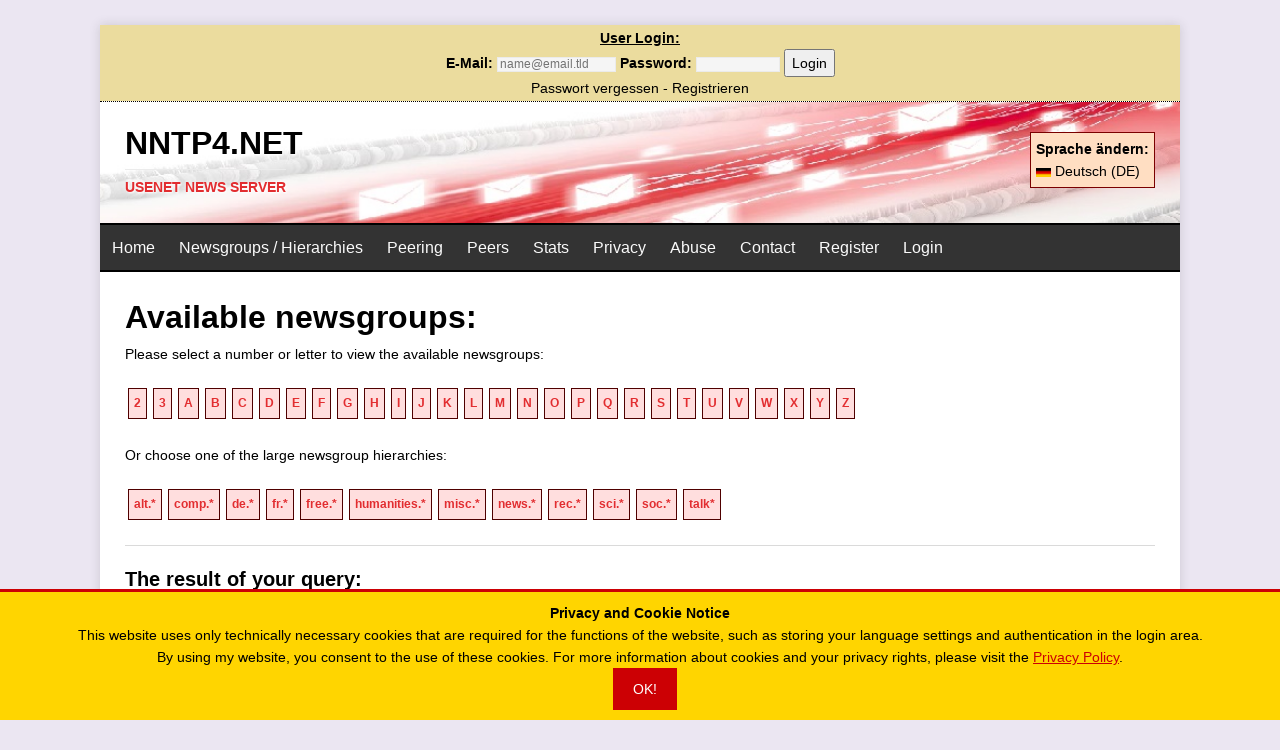

--- FILE ---
content_type: text/html; charset=UTF-8
request_url: https://news.nntp4.net/hierarchies.php?pageid=hierarchies&letter=n
body_size: 17546
content:
<!doctype html>
<html lang="de">
<head>
    <meta name="generator" content="Hugo 0.48" />
    <meta charset="UTF-8">
    <meta name="viewport" content="width=device-width, initial-scale=1">
    <title>nntp4.net Usenet Newsserver</title>
    <meta name="description" content="Usenet, Toxt-only, Free, Usenet Access">
    <meta property="og:title" content="NNTP4.net Usenet Server" />
    <meta property="og:description" content="Usenet, Toxt-only, Free, Usenet Access" />
    <meta property="og:type" content="website" />
    <meta property="og:url" content="/" />
        <meta property="og:updated_time" content="2026-01-23T20:57:17+01:00"/>

    <link rel="stylesheet" href="css/bootstrap.grid.css?23012026205717">
    <link rel="stylesheet" href="css/style.css?23012026205717">
    <link rel="stylesheet" href="css/navigation.css?23012026205717">

     <link rel="apple-touch-icon" sizes="57x57" href="img/apple-icon-57x57.png">
    <link rel="apple-touch-icon" sizes="60x60" href="img/apple-icon-60x60.png">
    <link rel="apple-touch-icon" sizes="72x72" href="img/apple-icon-72x72.png">
    <link rel="apple-touch-icon" sizes="76x76" href="img/apple-icon-76x76.png">
    <link rel="apple-touch-icon" sizes="114x114" href="img/apple-icon-114x114.png">
    <link rel="apple-touch-icon" sizes="120x120" href="img/apple-icon-120x120.png">
    <link rel="apple-touch-icon" sizes="144x144" href="img/apple-icon-144x144.png">
    <link rel="apple-touch-icon" sizes="152x152" href="img/apple-icon-152x152.png">
    <link rel="apple-touch-icon" sizes="180x180" href="img/apple-icon-180x180.png">
    <link rel="icon" type="image/png" sizes="192x192"  href="img/android-icon-192x192.png">
    <link rel="icon" type="image/png" sizes="32x32" href="img/favicon-32x32.png">
    <link rel="icon" type="image/png" sizes="96x96" href="img/favicon-96x96.png">
    <link rel="icon" type="image/png" sizes="16x16" href="img/favicon-16x16.png">
    <link rel="manifest" href="img/manifest.json">
    <meta name="msapplication-TileColor" content="#ffffff">
    <meta name="msapplication-TileImage" content="/img/ms-icon-144x144.png">
    <meta name="theme-color" content="#ffffff">
</head>

<body class="body">
	<div class="contenwrapper contenwrapper--outer">
	    <div class="user_login_menu">
            <div id="header-login">
                                <form action="login.php" method="post">
                    <b><u>User Login:</u></b><br><b>E-Mail:</b>
                    <input type="email" id="email" name="email" placeholder="name@email.tld" required="required" size="15" style="wi"/>
                    <b>Password:</b> <input type="password" id="password" name="password" required="required" size="10" />
                    <button type="submit" name="login">Login</button> <br><a href="lost_pw.php">Passwort vergessen</a> - <a href="register.php">Registrieren</a>
                </form>
                            </div>

        </div>
		<header class="header">
	        <div class="contenwrapper header__container">
            	<div class="logo">
        			<div class="logo__item logo__text">
                    	<div class="logo__title" style="text-shadow: 1px 1px 2px #fff, 0 0 1em #fff, 0 0 0.2em #fff;">NNTP4.net</div>
                    	<div class="logo__tagline" style="text-shadow: 1px 1px 2px #fff, 0 0 2em #fff, 0 0 0.4em #fff;">Usenet News Server</div>
                    </div>
                    <div class="alignright widget-languages__link">
                        <b>Sprache ändern:</b><br><a href="hierarchies.php?changelang=1&lang=de"><img src="flags/de.png" width="15" height="12" alt="" style="vertical-align: middle" /> Deutsch (DE)</a>                    </div>
            	</div>

<div class="topnav" id="nntp4_top_nav">
        <a href="home.php">Home</a>
    <a href="hierarchies.php">Newsgroups / Hierarchies</a>
    <a href="peering.php">Peering</a>
    <a href="peers.php">Peers</a>
    <a href="stats.php">Stats</a>
    <a href="privacy.php">Privacy</a>
    <a href="abuse.php">Abuse</a>
    <a href="contact.php">Contact</a>
    <a href="register.php">Register</a>
    <a href="login.php">Login</a>
    <a href="javascript:void(0);" style="font-size:15px;" class="icon" onclick="nntp4_top_nav_toggle()">&#9776; Menu</a>

</div>
        	</div>
        </header>
<div class="wrapper flex">
    <div class="primary">
        <main class="main list" role="main">
            <article class="post">

        <div class="content post__content clearfix">
                <h1 class="post__title">Available newsgroups:</h1>
        <p>Please select a number or letter to view the available newsgroups:</p>
                <div class="hletters"><a href="?pageid=hierarchies&letter=2">2</a></div>
        <div class="hletters"><a href="?pageid=hierarchies&letter=3">3</a></div>
        <div class="hletters"><a href="?pageid=hierarchies&letter=a">A</a></div>
        <div class="hletters"><a href="?pageid=hierarchies&letter=b">B</a></div>
        <div class="hletters"><a href="?pageid=hierarchies&letter=c">C</a></div>
        <div class="hletters"><a href="?pageid=hierarchies&letter=d">D</a></div>
        <div class="hletters"><a href="?pageid=hierarchies&letter=e">E</a></div>
        <div class="hletters"><a href="?pageid=hierarchies&letter=f">F</a></div>
        <div class="hletters"><a href="?pageid=hierarchies&letter=g">G</a></div>
        <div class="hletters"><a href="?pageid=hierarchies&letter=h">H</a></div>
        <div class="hletters"><a href="?pageid=hierarchies&letter=i">I</a></div>
        <div class="hletters"><a href="?pageid=hierarchies&letter=j">J</a></div>
        <div class="hletters"><a href="?pageid=hierarchies&letter=k">K</a></div>
        <div class="hletters"><a href="?pageid=hierarchies&letter=l">L</a></div>
        <div class="hletters"><a href="?pageid=hierarchies&letter=m">M</a></div>
        <div class="hletters"><a href="?pageid=hierarchies&letter=n">N</a></div>
        <div class="hletters"><a href="?pageid=hierarchies&letter=o">O</a></div>
        <div class="hletters"><a href="?pageid=hierarchies&letter=p">P</a></div>
        <div class="hletters"><a href="?pageid=hierarchies&letter=q">Q</a></div>
        <div class="hletters"><a href="?pageid=hierarchies&letter=r">R</a></div>
        <div class="hletters"><a href="?pageid=hierarchies&letter=s">S</a></div>
        <div class="hletters"><a href="?pageid=hierarchies&letter=t">T</a></div>
        <div class="hletters"><a href="?pageid=hierarchies&letter=u">U</a></div>
        <div class="hletters"><a href="?pageid=hierarchies&letter=v">V</a></div>
        <div class="hletters"><a href="?pageid=hierarchies&letter=w">W</a></div>
        <div class="hletters"><a href="?pageid=hierarchies&letter=x">X</a></div>
        <div class="hletters"><a href="?pageid=hierarchies&letter=y">Y</a></div>
        <div class="hletters"><a href="?pageid=hierarchies&letter=z">Z</a></div>
	    <div class="cleartag"></div>
                <p>&nbsp;<br>Or choose one of the large newsgroup hierarchies:</p>
                <div class="cleartag"></div>
        <div class="hletters"><a href="?pageid=hierarchies&letter=alt.">alt.*</a></div>
        <div class="hletters"><a href="?pageid=hierarchies&letter=comp.">comp.*</a></div>
        <div class="hletters"><a href="?pageid=hierarchies&letter=de.">de.*</a></div>
        <div class="hletters"><a href="?pageid=hierarchies&letter=fr.">fr.*</a></div>
        <div class="hletters"><a href="?pageid=hierarchies&letter=free.">free.*</a></div>
        <div class="hletters"><a href="?pageid=hierarchies&letter=humanities.">humanities.*</a></div>
        <div class="hletters"><a href="?pageid=hierarchies&letter=misc.">misc.*</a></div>
        <div class="hletters"><a href="?pageid=hierarchies&letter=news.">news.*</a></div>
        <div class="hletters"><a href="?pageid=hierarchies&letter=rec.">rec.*</a></div>
        <div class="hletters"><a href="?pageid=hierarchies&letter=sci.">sci.*</a></div>
        <div class="hletters"><a href="?pageid=hierarchies&letter=soc.">soc.*</a></div>
        <div class="hletters"><a href="?pageid=hierarchies&letter=talk.">talk*</a></div>
	<div class="cleartag">&nbsp;</div>
    <hr>
    <h2 class="list__title">The result of your query:</h2>

        <table width="98%" border="0" cellspacing="0" cellpadding="0">
                            <tr>
                <td colspan="3"><strong>&nbsp;Newsgroups found: 970</strong></td>
            </tr>
            <tr>
                <td width="60%" style="border-top: 1px solid #cccccc; border-left: 1px solid #cccccc;  border-bottom: 1px solid #cccccc;"><strong>&nbsp;Newsgroup:</strong></td>
                <td width="20%" style="border-top: 1px solid #cccccc; border-left: 1px solid #cccccc;  border-bottom: 1px solid #cccccc;"><strong>&nbsp;Posts:</strong></td>
                <td width="20%" style="border-top: 1px solid #cccccc; border-left: 1px solid #cccccc;  border-right: 1px solid #cccccc; border-bottom: 1px solid #cccccc;"><strong>&nbsp;Status:</strong></td>
            </tr>
                                <tr>
                <td width="60%" style="border-left: 1px solid #cccccc;border-bottom: 1px dotted #cccccc;">&nbsp;nashville.general</td>
                <td width="20%" style="border-left: 1px solid #cccccc;border-bottom: 1px dotted #cccccc;">&nbsp;15</td>
                <td width="20%" style="border-left: 1px solid #cccccc; border-right: 1px solid #cccccc; border-bottom: 1px dotted #cccccc; color: #1F15A3;">&nbsp;</td>
            </tr>
                            <tr>
                <td width="60%" style="border-left: 1px solid #cccccc;border-bottom: 1px dotted #cccccc;">&nbsp;nb.biz</td>
                <td width="20%" style="border-left: 1px solid #cccccc;border-bottom: 1px dotted #cccccc;">&nbsp;</td>
                <td width="20%" style="border-left: 1px solid #cccccc; border-right: 1px solid #cccccc; border-bottom: 1px dotted #cccccc; color: #1F15A3;">&nbsp;</td>
            </tr>
                            <tr>
                <td width="60%" style="border-left: 1px solid #cccccc;border-bottom: 1px dotted #cccccc;">&nbsp;nb.forsale</td>
                <td width="20%" style="border-left: 1px solid #cccccc;border-bottom: 1px dotted #cccccc;">&nbsp;2</td>
                <td width="20%" style="border-left: 1px solid #cccccc; border-right: 1px solid #cccccc; border-bottom: 1px dotted #cccccc; color: #1F15A3;">&nbsp;</td>
            </tr>
                            <tr>
                <td width="60%" style="border-left: 1px solid #cccccc;border-bottom: 1px dotted #cccccc;">&nbsp;nb.francais</td>
                <td width="20%" style="border-left: 1px solid #cccccc;border-bottom: 1px dotted #cccccc;">&nbsp;3</td>
                <td width="20%" style="border-left: 1px solid #cccccc; border-right: 1px solid #cccccc; border-bottom: 1px dotted #cccccc; color: #1F15A3;">&nbsp;</td>
            </tr>
                            <tr>
                <td width="60%" style="border-left: 1px solid #cccccc;border-bottom: 1px dotted #cccccc;">&nbsp;nb.general</td>
                <td width="20%" style="border-left: 1px solid #cccccc;border-bottom: 1px dotted #cccccc;">&nbsp;20</td>
                <td width="20%" style="border-left: 1px solid #cccccc; border-right: 1px solid #cccccc; border-bottom: 1px dotted #cccccc; color: #1F15A3;">&nbsp;</td>
            </tr>
                            <tr>
                <td width="60%" style="border-left: 1px solid #cccccc;border-bottom: 1px dotted #cccccc;">&nbsp;nb.jobs</td>
                <td width="20%" style="border-left: 1px solid #cccccc;border-bottom: 1px dotted #cccccc;">&nbsp;20</td>
                <td width="20%" style="border-left: 1px solid #cccccc; border-right: 1px solid #cccccc; border-bottom: 1px dotted #cccccc; color: #1F15A3;">&nbsp;</td>
            </tr>
                            <tr>
                <td width="60%" style="border-left: 1px solid #cccccc;border-bottom: 1px dotted #cccccc;">&nbsp;nbg.config</td>
                <td width="20%" style="border-left: 1px solid #cccccc;border-bottom: 1px dotted #cccccc;">&nbsp;19</td>
                <td width="20%" style="border-left: 1px solid #cccccc; border-right: 1px solid #cccccc; border-bottom: 1px dotted #cccccc; color: #1F15A3;">&nbsp;</td>
            </tr>
                            <tr>
                <td width="60%" style="border-left: 1px solid #cccccc;border-bottom: 1px dotted #cccccc;">&nbsp;nbg.flame</td>
                <td width="20%" style="border-left: 1px solid #cccccc;border-bottom: 1px dotted #cccccc;">&nbsp;17</td>
                <td width="20%" style="border-left: 1px solid #cccccc; border-right: 1px solid #cccccc; border-bottom: 1px dotted #cccccc; color: #1F15A3;">&nbsp;</td>
            </tr>
                            <tr>
                <td width="60%" style="border-left: 1px solid #cccccc;border-bottom: 1px dotted #cccccc;">&nbsp;nbg.hack</td>
                <td width="20%" style="border-left: 1px solid #cccccc;border-bottom: 1px dotted #cccccc;">&nbsp;20</td>
                <td width="20%" style="border-left: 1px solid #cccccc; border-right: 1px solid #cccccc; border-bottom: 1px dotted #cccccc; color: #1F15A3;">&nbsp;</td>
            </tr>
                            <tr>
                <td width="60%" style="border-left: 1px solid #cccccc;border-bottom: 1px dotted #cccccc;">&nbsp;nbg.lists</td>
                <td width="20%" style="border-left: 1px solid #cccccc;border-bottom: 1px dotted #cccccc;">&nbsp;20</td>
                <td width="20%" style="border-left: 1px solid #cccccc; border-right: 1px solid #cccccc; border-bottom: 1px dotted #cccccc; color: #1F15A3;">&nbsp;</td>
            </tr>
                            <tr>
                <td width="60%" style="border-left: 1px solid #cccccc;border-bottom: 1px dotted #cccccc;">&nbsp;nbg.markt</td>
                <td width="20%" style="border-left: 1px solid #cccccc;border-bottom: 1px dotted #cccccc;">&nbsp;20</td>
                <td width="20%" style="border-left: 1px solid #cccccc; border-right: 1px solid #cccccc; border-bottom: 1px dotted #cccccc; color: #1F15A3;">&nbsp;</td>
            </tr>
                            <tr>
                <td width="60%" style="border-left: 1px solid #cccccc;border-bottom: 1px dotted #cccccc;">&nbsp;nbg.motorrad</td>
                <td width="20%" style="border-left: 1px solid #cccccc;border-bottom: 1px dotted #cccccc;">&nbsp;20</td>
                <td width="20%" style="border-left: 1px solid #cccccc; border-right: 1px solid #cccccc; border-bottom: 1px dotted #cccccc; color: #1F15A3;">&nbsp;</td>
            </tr>
                            <tr>
                <td width="60%" style="border-left: 1px solid #cccccc;border-bottom: 1px dotted #cccccc;">&nbsp;nbg.online</td>
                <td width="20%" style="border-left: 1px solid #cccccc;border-bottom: 1px dotted #cccccc;">&nbsp;20</td>
                <td width="20%" style="border-left: 1px solid #cccccc; border-right: 1px solid #cccccc; border-bottom: 1px dotted #cccccc; color: #1F15A3;">&nbsp;</td>
            </tr>
                            <tr>
                <td width="60%" style="border-left: 1px solid #cccccc;border-bottom: 1px dotted #cccccc;">&nbsp;nbg.sonstiges</td>
                <td width="20%" style="border-left: 1px solid #cccccc;border-bottom: 1px dotted #cccccc;">&nbsp;20</td>
                <td width="20%" style="border-left: 1px solid #cccccc; border-right: 1px solid #cccccc; border-bottom: 1px dotted #cccccc; color: #1F15A3;">&nbsp;</td>
            </tr>
                            <tr>
                <td width="60%" style="border-left: 1px solid #cccccc;border-bottom: 1px dotted #cccccc;">&nbsp;nbg.test</td>
                <td width="20%" style="border-left: 1px solid #cccccc;border-bottom: 1px dotted #cccccc;">&nbsp;20</td>
                <td width="20%" style="border-left: 1px solid #cccccc; border-right: 1px solid #cccccc; border-bottom: 1px dotted #cccccc; color: #1F15A3;">&nbsp;</td>
            </tr>
                            <tr>
                <td width="60%" style="border-left: 1px solid #cccccc;border-bottom: 1px dotted #cccccc;">&nbsp;nc.charlotte.entertainment</td>
                <td width="20%" style="border-left: 1px solid #cccccc;border-bottom: 1px dotted #cccccc;">&nbsp;2</td>
                <td width="20%" style="border-left: 1px solid #cccccc; border-right: 1px solid #cccccc; border-bottom: 1px dotted #cccccc; color: #1F15A3;">&nbsp;</td>
            </tr>
                            <tr>
                <td width="60%" style="border-left: 1px solid #cccccc;border-bottom: 1px dotted #cccccc;">&nbsp;nc.charlotte.sports</td>
                <td width="20%" style="border-left: 1px solid #cccccc;border-bottom: 1px dotted #cccccc;">&nbsp;15</td>
                <td width="20%" style="border-left: 1px solid #cccccc; border-right: 1px solid #cccccc; border-bottom: 1px dotted #cccccc; color: #1F15A3;">&nbsp;</td>
            </tr>
                            <tr>
                <td width="60%" style="border-left: 1px solid #cccccc;border-bottom: 1px dotted #cccccc;">&nbsp;nc.config</td>
                <td width="20%" style="border-left: 1px solid #cccccc;border-bottom: 1px dotted #cccccc;">&nbsp;1</td>
                <td width="20%" style="border-left: 1px solid #cccccc; border-right: 1px solid #cccccc; border-bottom: 1px dotted #cccccc; color: #1F15A3;">&nbsp;</td>
            </tr>
                            <tr>
                <td width="60%" style="border-left: 1px solid #cccccc;border-bottom: 1px dotted #cccccc;">&nbsp;nc.forsale</td>
                <td width="20%" style="border-left: 1px solid #cccccc;border-bottom: 1px dotted #cccccc;">&nbsp;2</td>
                <td width="20%" style="border-left: 1px solid #cccccc; border-right: 1px solid #cccccc; border-bottom: 1px dotted #cccccc; color: #1F15A3;">&nbsp;</td>
            </tr>
                            <tr>
                <td width="60%" style="border-left: 1px solid #cccccc;border-bottom: 1px dotted #cccccc;">&nbsp;nc.general</td>
                <td width="20%" style="border-left: 1px solid #cccccc;border-bottom: 1px dotted #cccccc;">&nbsp;20</td>
                <td width="20%" style="border-left: 1px solid #cccccc; border-right: 1px solid #cccccc; border-bottom: 1px dotted #cccccc; color: #1F15A3;">&nbsp;</td>
            </tr>
                            <tr>
                <td width="60%" style="border-left: 1px solid #cccccc;border-bottom: 1px dotted #cccccc;">&nbsp;nc.western</td>
                <td width="20%" style="border-left: 1px solid #cccccc;border-bottom: 1px dotted #cccccc;">&nbsp;</td>
                <td width="20%" style="border-left: 1px solid #cccccc; border-right: 1px solid #cccccc; border-bottom: 1px dotted #cccccc; color: #1F15A3;">&nbsp;</td>
            </tr>
                            <tr>
                <td width="60%" style="border-left: 1px solid #cccccc;border-bottom: 1px dotted #cccccc;">&nbsp;ncar.weather</td>
                <td width="20%" style="border-left: 1px solid #cccccc;border-bottom: 1px dotted #cccccc;">&nbsp;</td>
                <td width="20%" style="border-left: 1px solid #cccccc; border-right: 1px solid #cccccc; border-bottom: 1px dotted #cccccc; color: #1F15A3;">&nbsp;</td>
            </tr>
                            <tr>
                <td width="60%" style="border-left: 1px solid #cccccc;border-bottom: 1px dotted #cccccc;">&nbsp;ncku.talk</td>
                <td width="20%" style="border-left: 1px solid #cccccc;border-bottom: 1px dotted #cccccc;">&nbsp;</td>
                <td width="20%" style="border-left: 1px solid #cccccc; border-right: 1px solid #cccccc; border-bottom: 1px dotted #cccccc; color: #1F15A3;">&nbsp;</td>
            </tr>
                            <tr>
                <td width="60%" style="border-left: 1px solid #cccccc;border-bottom: 1px dotted #cccccc;">&nbsp;ncsc.chemistry</td>
                <td width="20%" style="border-left: 1px solid #cccccc;border-bottom: 1px dotted #cccccc;">&nbsp;</td>
                <td width="20%" style="border-left: 1px solid #cccccc; border-right: 1px solid #cccccc; border-bottom: 1px dotted #cccccc; color: #1F15A3;">&nbsp;</td>
            </tr>
                            <tr>
                <td width="60%" style="border-left: 1px solid #cccccc;border-bottom: 1px dotted #cccccc;">&nbsp;ncsc.general</td>
                <td width="20%" style="border-left: 1px solid #cccccc;border-bottom: 1px dotted #cccccc;">&nbsp;</td>
                <td width="20%" style="border-left: 1px solid #cccccc; border-right: 1px solid #cccccc; border-bottom: 1px dotted #cccccc; color: #1F15A3;">&nbsp;</td>
            </tr>
                            <tr>
                <td width="60%" style="border-left: 1px solid #cccccc;border-bottom: 1px dotted #cccccc;">&nbsp;ncsc.systems</td>
                <td width="20%" style="border-left: 1px solid #cccccc;border-bottom: 1px dotted #cccccc;">&nbsp;</td>
                <td width="20%" style="border-left: 1px solid #cccccc; border-right: 1px solid #cccccc; border-bottom: 1px dotted #cccccc; color: #1F15A3;">&nbsp;</td>
            </tr>
                            <tr>
                <td width="60%" style="border-left: 1px solid #cccccc;border-bottom: 1px dotted #cccccc;">&nbsp;ncsc.training</td>
                <td width="20%" style="border-left: 1px solid #cccccc;border-bottom: 1px dotted #cccccc;">&nbsp;</td>
                <td width="20%" style="border-left: 1px solid #cccccc; border-right: 1px solid #cccccc; border-bottom: 1px dotted #cccccc; color: #1F15A3;">&nbsp;</td>
            </tr>
                            <tr>
                <td width="60%" style="border-left: 1px solid #cccccc;border-bottom: 1px dotted #cccccc;">&nbsp;nctu.club.av</td>
                <td width="20%" style="border-left: 1px solid #cccccc;border-bottom: 1px dotted #cccccc;">&nbsp;</td>
                <td width="20%" style="border-left: 1px solid #cccccc; border-right: 1px solid #cccccc; border-bottom: 1px dotted #cccccc; color: #1F15A3;">&nbsp;</td>
            </tr>
                            <tr>
                <td width="60%" style="border-left: 1px solid #cccccc;border-bottom: 1px dotted #cccccc;">&nbsp;nctu.club.badminton</td>
                <td width="20%" style="border-left: 1px solid #cccccc;border-bottom: 1px dotted #cccccc;">&nbsp;</td>
                <td width="20%" style="border-left: 1px solid #cccccc; border-right: 1px solid #cccccc; border-bottom: 1px dotted #cccccc; color: #1F15A3;">&nbsp;</td>
            </tr>
                            <tr>
                <td width="60%" style="border-left: 1px solid #cccccc;border-bottom: 1px dotted #cccccc;">&nbsp;nctu.club.ballroomdance</td>
                <td width="20%" style="border-left: 1px solid #cccccc;border-bottom: 1px dotted #cccccc;">&nbsp;</td>
                <td width="20%" style="border-left: 1px solid #cccccc; border-right: 1px solid #cccccc; border-bottom: 1px dotted #cccccc; color: #1F15A3;">&nbsp;</td>
            </tr>
                            <tr>
                <td width="60%" style="border-left: 1px solid #cccccc;border-bottom: 1px dotted #cccccc;">&nbsp;nctu.club.baseball</td>
                <td width="20%" style="border-left: 1px solid #cccccc;border-bottom: 1px dotted #cccccc;">&nbsp;</td>
                <td width="20%" style="border-left: 1px solid #cccccc; border-right: 1px solid #cccccc; border-bottom: 1px dotted #cccccc; color: #1F15A3;">&nbsp;</td>
            </tr>
                            <tr>
                <td width="60%" style="border-left: 1px solid #cccccc;border-bottom: 1px dotted #cccccc;">&nbsp;nctu.club.bicycle</td>
                <td width="20%" style="border-left: 1px solid #cccccc;border-bottom: 1px dotted #cccccc;">&nbsp;</td>
                <td width="20%" style="border-left: 1px solid #cccccc; border-right: 1px solid #cccccc; border-bottom: 1px dotted #cccccc; color: #1F15A3;">&nbsp;</td>
            </tr>
                            <tr>
                <td width="60%" style="border-left: 1px solid #cccccc;border-bottom: 1px dotted #cccccc;">&nbsp;nctu.club.bridge</td>
                <td width="20%" style="border-left: 1px solid #cccccc;border-bottom: 1px dotted #cccccc;">&nbsp;</td>
                <td width="20%" style="border-left: 1px solid #cccccc; border-right: 1px solid #cccccc; border-bottom: 1px dotted #cccccc; color: #1F15A3;">&nbsp;</td>
            </tr>
                            <tr>
                <td width="60%" style="border-left: 1px solid #cccccc;border-bottom: 1px dotted #cccccc;">&nbsp;ne.arts</td>
                <td width="20%" style="border-left: 1px solid #cccccc;border-bottom: 1px dotted #cccccc;">&nbsp;</td>
                <td width="20%" style="border-left: 1px solid #cccccc; border-right: 1px solid #cccccc; border-bottom: 1px dotted #cccccc; color: #1F15A3;">&nbsp;</td>
            </tr>
                            <tr>
                <td width="60%" style="border-left: 1px solid #cccccc;border-bottom: 1px dotted #cccccc;">&nbsp;ne.config</td>
                <td width="20%" style="border-left: 1px solid #cccccc;border-bottom: 1px dotted #cccccc;">&nbsp;</td>
                <td width="20%" style="border-left: 1px solid #cccccc; border-right: 1px solid #cccccc; border-bottom: 1px dotted #cccccc; color: #1F15A3;">&nbsp;</td>
            </tr>
                            <tr>
                <td width="60%" style="border-left: 1px solid #cccccc;border-bottom: 1px dotted #cccccc;">&nbsp;ne.food</td>
                <td width="20%" style="border-left: 1px solid #cccccc;border-bottom: 1px dotted #cccccc;">&nbsp;7</td>
                <td width="20%" style="border-left: 1px solid #cccccc; border-right: 1px solid #cccccc; border-bottom: 1px dotted #cccccc; color: #1F15A3;">&nbsp;</td>
            </tr>
                            <tr>
                <td width="60%" style="border-left: 1px solid #cccccc;border-bottom: 1px dotted #cccccc;">&nbsp;ne.forsale</td>
                <td width="20%" style="border-left: 1px solid #cccccc;border-bottom: 1px dotted #cccccc;">&nbsp;20</td>
                <td width="20%" style="border-left: 1px solid #cccccc; border-right: 1px solid #cccccc; border-bottom: 1px dotted #cccccc; color: #1F15A3;">&nbsp;</td>
            </tr>
                            <tr>
                <td width="60%" style="border-left: 1px solid #cccccc;border-bottom: 1px dotted #cccccc;">&nbsp;ne.general</td>
                <td width="20%" style="border-left: 1px solid #cccccc;border-bottom: 1px dotted #cccccc;">&nbsp;42</td>
                <td width="20%" style="border-left: 1px solid #cccccc; border-right: 1px solid #cccccc; border-bottom: 1px dotted #cccccc; color: #1F15A3;">&nbsp;</td>
            </tr>
                            <tr>
                <td width="60%" style="border-left: 1px solid #cccccc;border-bottom: 1px dotted #cccccc;">&nbsp;ne.housing</td>
                <td width="20%" style="border-left: 1px solid #cccccc;border-bottom: 1px dotted #cccccc;">&nbsp;12</td>
                <td width="20%" style="border-left: 1px solid #cccccc; border-right: 1px solid #cccccc; border-bottom: 1px dotted #cccccc; color: #1F15A3;">&nbsp;</td>
            </tr>
                            <tr>
                <td width="60%" style="border-left: 1px solid #cccccc;border-bottom: 1px dotted #cccccc;">&nbsp;ne.internet.services</td>
                <td width="20%" style="border-left: 1px solid #cccccc;border-bottom: 1px dotted #cccccc;">&nbsp;2</td>
                <td width="20%" style="border-left: 1px solid #cccccc; border-right: 1px solid #cccccc; border-bottom: 1px dotted #cccccc; color: #1F15A3;">&nbsp;</td>
            </tr>
                            <tr>
                <td width="60%" style="border-left: 1px solid #cccccc;border-bottom: 1px dotted #cccccc;">&nbsp;ne.internet.services.ads</td>
                <td width="20%" style="border-left: 1px solid #cccccc;border-bottom: 1px dotted #cccccc;">&nbsp;</td>
                <td width="20%" style="border-left: 1px solid #cccccc; border-right: 1px solid #cccccc; border-bottom: 1px dotted #cccccc; color: #1F15A3;">&nbsp;</td>
            </tr>
                            <tr>
                <td width="60%" style="border-left: 1px solid #cccccc;border-bottom: 1px dotted #cccccc;">&nbsp;ne.jobs</td>
                <td width="20%" style="border-left: 1px solid #cccccc;border-bottom: 1px dotted #cccccc;">&nbsp;</td>
                <td width="20%" style="border-left: 1px solid #cccccc; border-right: 1px solid #cccccc; border-bottom: 1px dotted #cccccc; color: #1F15A3;">&nbsp;</td>
            </tr>
                            <tr>
                <td width="60%" style="border-left: 1px solid #cccccc;border-bottom: 1px dotted #cccccc;">&nbsp;ne.jobs.company</td>
                <td width="20%" style="border-left: 1px solid #cccccc;border-bottom: 1px dotted #cccccc;">&nbsp;</td>
                <td width="20%" style="border-left: 1px solid #cccccc; border-right: 1px solid #cccccc; border-bottom: 1px dotted #cccccc; color: #1F15A3;">&nbsp;moderated</td>
            </tr>
                            <tr>
                <td width="60%" style="border-left: 1px solid #cccccc;border-bottom: 1px dotted #cccccc;">&nbsp;ne.jobs.contract</td>
                <td width="20%" style="border-left: 1px solid #cccccc;border-bottom: 1px dotted #cccccc;">&nbsp;</td>
                <td width="20%" style="border-left: 1px solid #cccccc; border-right: 1px solid #cccccc; border-bottom: 1px dotted #cccccc; color: #1F15A3;">&nbsp;</td>
            </tr>
                            <tr>
                <td width="60%" style="border-left: 1px solid #cccccc;border-bottom: 1px dotted #cccccc;">&nbsp;ne.motorcycles</td>
                <td width="20%" style="border-left: 1px solid #cccccc;border-bottom: 1px dotted #cccccc;">&nbsp;</td>
                <td width="20%" style="border-left: 1px solid #cccccc; border-right: 1px solid #cccccc; border-bottom: 1px dotted #cccccc; color: #1F15A3;">&nbsp;</td>
            </tr>
                            <tr>
                <td width="60%" style="border-left: 1px solid #cccccc;border-bottom: 1px dotted #cccccc;">&nbsp;ne.motss</td>
                <td width="20%" style="border-left: 1px solid #cccccc;border-bottom: 1px dotted #cccccc;">&nbsp;4</td>
                <td width="20%" style="border-left: 1px solid #cccccc; border-right: 1px solid #cccccc; border-bottom: 1px dotted #cccccc; color: #1F15A3;">&nbsp;</td>
            </tr>
                            <tr>
                <td width="60%" style="border-left: 1px solid #cccccc;border-bottom: 1px dotted #cccccc;">&nbsp;ne.nearnet.general</td>
                <td width="20%" style="border-left: 1px solid #cccccc;border-bottom: 1px dotted #cccccc;">&nbsp;</td>
                <td width="20%" style="border-left: 1px solid #cccccc; border-right: 1px solid #cccccc; border-bottom: 1px dotted #cccccc; color: #1F15A3;">&nbsp;</td>
            </tr>
                            <tr>
                <td width="60%" style="border-left: 1px solid #cccccc;border-bottom: 1px dotted #cccccc;">&nbsp;ne.nearnet.tech</td>
                <td width="20%" style="border-left: 1px solid #cccccc;border-bottom: 1px dotted #cccccc;">&nbsp;</td>
                <td width="20%" style="border-left: 1px solid #cccccc; border-right: 1px solid #cccccc; border-bottom: 1px dotted #cccccc; color: #1F15A3;">&nbsp;</td>
            </tr>
                            <tr>
                <td width="60%" style="border-left: 1px solid #cccccc;border-bottom: 1px dotted #cccccc;">&nbsp;ne.org.bcs</td>
                <td width="20%" style="border-left: 1px solid #cccccc;border-bottom: 1px dotted #cccccc;">&nbsp;</td>
                <td width="20%" style="border-left: 1px solid #cccccc; border-right: 1px solid #cccccc; border-bottom: 1px dotted #cccccc; color: #1F15A3;">&nbsp;</td>
            </tr>
                            <tr>
                <td width="60%" style="border-left: 1px solid #cccccc;border-bottom: 1px dotted #cccccc;">&nbsp;ne.org.decus</td>
                <td width="20%" style="border-left: 1px solid #cccccc;border-bottom: 1px dotted #cccccc;">&nbsp;</td>
                <td width="20%" style="border-left: 1px solid #cccccc; border-right: 1px solid #cccccc; border-bottom: 1px dotted #cccccc; color: #1F15A3;">&nbsp;</td>
            </tr>
                            <tr>
                <td width="60%" style="border-left: 1px solid #cccccc;border-bottom: 1px dotted #cccccc;">&nbsp;ne.org.neci.announce</td>
                <td width="20%" style="border-left: 1px solid #cccccc;border-bottom: 1px dotted #cccccc;">&nbsp;</td>
                <td width="20%" style="border-left: 1px solid #cccccc; border-right: 1px solid #cccccc; border-bottom: 1px dotted #cccccc; color: #1F15A3;">&nbsp;</td>
            </tr>
                            <tr>
                <td width="60%" style="border-left: 1px solid #cccccc;border-bottom: 1px dotted #cccccc;">&nbsp;ne.org.neci.general</td>
                <td width="20%" style="border-left: 1px solid #cccccc;border-bottom: 1px dotted #cccccc;">&nbsp;</td>
                <td width="20%" style="border-left: 1px solid #cccccc; border-right: 1px solid #cccccc; border-bottom: 1px dotted #cccccc; color: #1F15A3;">&nbsp;</td>
            </tr>
                            <tr>
                <td width="60%" style="border-left: 1px solid #cccccc;border-bottom: 1px dotted #cccccc;">&nbsp;ne.org.neci.nsp</td>
                <td width="20%" style="border-left: 1px solid #cccccc;border-bottom: 1px dotted #cccccc;">&nbsp;</td>
                <td width="20%" style="border-left: 1px solid #cccccc; border-right: 1px solid #cccccc; border-bottom: 1px dotted #cccccc; color: #1F15A3;">&nbsp;</td>
            </tr>
                            <tr>
                <td width="60%" style="border-left: 1px solid #cccccc;border-bottom: 1px dotted #cccccc;">&nbsp;ne.org.neci.software</td>
                <td width="20%" style="border-left: 1px solid #cccccc;border-bottom: 1px dotted #cccccc;">&nbsp;1</td>
                <td width="20%" style="border-left: 1px solid #cccccc; border-right: 1px solid #cccccc; border-bottom: 1px dotted #cccccc; color: #1F15A3;">&nbsp;</td>
            </tr>
                            <tr>
                <td width="60%" style="border-left: 1px solid #cccccc;border-bottom: 1px dotted #cccccc;">&nbsp;ne.politics</td>
                <td width="20%" style="border-left: 1px solid #cccccc;border-bottom: 1px dotted #cccccc;">&nbsp;3</td>
                <td width="20%" style="border-left: 1px solid #cccccc; border-right: 1px solid #cccccc; border-bottom: 1px dotted #cccccc; color: #1F15A3;">&nbsp;</td>
            </tr>
                            <tr>
                <td width="60%" style="border-left: 1px solid #cccccc;border-bottom: 1px dotted #cccccc;">&nbsp;ne.seminars</td>
                <td width="20%" style="border-left: 1px solid #cccccc;border-bottom: 1px dotted #cccccc;">&nbsp;2</td>
                <td width="20%" style="border-left: 1px solid #cccccc; border-right: 1px solid #cccccc; border-bottom: 1px dotted #cccccc; color: #1F15A3;">&nbsp;</td>
            </tr>
                            <tr>
                <td width="60%" style="border-left: 1px solid #cccccc;border-bottom: 1px dotted #cccccc;">&nbsp;ne.singles</td>
                <td width="20%" style="border-left: 1px solid #cccccc;border-bottom: 1px dotted #cccccc;">&nbsp;</td>
                <td width="20%" style="border-left: 1px solid #cccccc; border-right: 1px solid #cccccc; border-bottom: 1px dotted #cccccc; color: #1F15A3;">&nbsp;</td>
            </tr>
                            <tr>
                <td width="60%" style="border-left: 1px solid #cccccc;border-bottom: 1px dotted #cccccc;">&nbsp;ne.transportation</td>
                <td width="20%" style="border-left: 1px solid #cccccc;border-bottom: 1px dotted #cccccc;">&nbsp;20</td>
                <td width="20%" style="border-left: 1px solid #cccccc; border-right: 1px solid #cccccc; border-bottom: 1px dotted #cccccc; color: #1F15A3;">&nbsp;</td>
            </tr>
                            <tr>
                <td width="60%" style="border-left: 1px solid #cccccc;border-bottom: 1px dotted #cccccc;">&nbsp;ne.wanted</td>
                <td width="20%" style="border-left: 1px solid #cccccc;border-bottom: 1px dotted #cccccc;">&nbsp;</td>
                <td width="20%" style="border-left: 1px solid #cccccc; border-right: 1px solid #cccccc; border-bottom: 1px dotted #cccccc; color: #1F15A3;">&nbsp;</td>
            </tr>
                            <tr>
                <td width="60%" style="border-left: 1px solid #cccccc;border-bottom: 1px dotted #cccccc;">&nbsp;ne.weather</td>
                <td width="20%" style="border-left: 1px solid #cccccc;border-bottom: 1px dotted #cccccc;">&nbsp;39</td>
                <td width="20%" style="border-left: 1px solid #cccccc; border-right: 1px solid #cccccc; border-bottom: 1px dotted #cccccc; color: #1F15A3;">&nbsp;</td>
            </tr>
                            <tr>
                <td width="60%" style="border-left: 1px solid #cccccc;border-bottom: 1px dotted #cccccc;">&nbsp;ne.weather.moderated</td>
                <td width="20%" style="border-left: 1px solid #cccccc;border-bottom: 1px dotted #cccccc;">&nbsp;</td>
                <td width="20%" style="border-left: 1px solid #cccccc; border-right: 1px solid #cccccc; border-bottom: 1px dotted #cccccc; color: #1F15A3;">&nbsp;moderated</td>
            </tr>
                            <tr>
                <td width="60%" style="border-left: 1px solid #cccccc;border-bottom: 1px dotted #cccccc;">&nbsp;nebr.biz</td>
                <td width="20%" style="border-left: 1px solid #cccccc;border-bottom: 1px dotted #cccccc;">&nbsp;</td>
                <td width="20%" style="border-left: 1px solid #cccccc; border-right: 1px solid #cccccc; border-bottom: 1px dotted #cccccc; color: #1F15A3;">&nbsp;</td>
            </tr>
                            <tr>
                <td width="60%" style="border-left: 1px solid #cccccc;border-bottom: 1px dotted #cccccc;">&nbsp;nebr.edu</td>
                <td width="20%" style="border-left: 1px solid #cccccc;border-bottom: 1px dotted #cccccc;">&nbsp;6</td>
                <td width="20%" style="border-left: 1px solid #cccccc; border-right: 1px solid #cccccc; border-bottom: 1px dotted #cccccc; color: #1F15A3;">&nbsp;</td>
            </tr>
                            <tr>
                <td width="60%" style="border-left: 1px solid #cccccc;border-bottom: 1px dotted #cccccc;">&nbsp;nebr.flame</td>
                <td width="20%" style="border-left: 1px solid #cccccc;border-bottom: 1px dotted #cccccc;">&nbsp;</td>
                <td width="20%" style="border-left: 1px solid #cccccc; border-right: 1px solid #cccccc; border-bottom: 1px dotted #cccccc; color: #1F15A3;">&nbsp;</td>
            </tr>
                            <tr>
                <td width="60%" style="border-left: 1px solid #cccccc;border-bottom: 1px dotted #cccccc;">&nbsp;nebr.gov</td>
                <td width="20%" style="border-left: 1px solid #cccccc;border-bottom: 1px dotted #cccccc;">&nbsp;20</td>
                <td width="20%" style="border-left: 1px solid #cccccc; border-right: 1px solid #cccccc; border-bottom: 1px dotted #cccccc; color: #1F15A3;">&nbsp;</td>
            </tr>
                            <tr>
                <td width="60%" style="border-left: 1px solid #cccccc;border-bottom: 1px dotted #cccccc;">&nbsp;nebr.humor</td>
                <td width="20%" style="border-left: 1px solid #cccccc;border-bottom: 1px dotted #cccccc;">&nbsp;</td>
                <td width="20%" style="border-left: 1px solid #cccccc; border-right: 1px solid #cccccc; border-bottom: 1px dotted #cccccc; color: #1F15A3;">&nbsp;</td>
            </tr>
                            <tr>
                <td width="60%" style="border-left: 1px solid #cccccc;border-bottom: 1px dotted #cccccc;">&nbsp;nebr.jobs</td>
                <td width="20%" style="border-left: 1px solid #cccccc;border-bottom: 1px dotted #cccccc;">&nbsp;</td>
                <td width="20%" style="border-left: 1px solid #cccccc; border-right: 1px solid #cccccc; border-bottom: 1px dotted #cccccc; color: #1F15A3;">&nbsp;</td>
            </tr>
                            <tr>
                <td width="60%" style="border-left: 1px solid #cccccc;border-bottom: 1px dotted #cccccc;">&nbsp;nebr.marketplace</td>
                <td width="20%" style="border-left: 1px solid #cccccc;border-bottom: 1px dotted #cccccc;">&nbsp;2</td>
                <td width="20%" style="border-left: 1px solid #cccccc; border-right: 1px solid #cccccc; border-bottom: 1px dotted #cccccc; color: #1F15A3;">&nbsp;</td>
            </tr>
                            <tr>
                <td width="60%" style="border-left: 1px solid #cccccc;border-bottom: 1px dotted #cccccc;">&nbsp;nebr.misc</td>
                <td width="20%" style="border-left: 1px solid #cccccc;border-bottom: 1px dotted #cccccc;">&nbsp;16</td>
                <td width="20%" style="border-left: 1px solid #cccccc; border-right: 1px solid #cccccc; border-bottom: 1px dotted #cccccc; color: #1F15A3;">&nbsp;</td>
            </tr>
                            <tr>
                <td width="60%" style="border-left: 1px solid #cccccc;border-bottom: 1px dotted #cccccc;">&nbsp;nebr.news.announce</td>
                <td width="20%" style="border-left: 1px solid #cccccc;border-bottom: 1px dotted #cccccc;">&nbsp;</td>
                <td width="20%" style="border-left: 1px solid #cccccc; border-right: 1px solid #cccccc; border-bottom: 1px dotted #cccccc; color: #1F15A3;">&nbsp;moderated</td>
            </tr>
                            <tr>
                <td width="60%" style="border-left: 1px solid #cccccc;border-bottom: 1px dotted #cccccc;">&nbsp;nebr.news.general</td>
                <td width="20%" style="border-left: 1px solid #cccccc;border-bottom: 1px dotted #cccccc;">&nbsp;21</td>
                <td width="20%" style="border-left: 1px solid #cccccc; border-right: 1px solid #cccccc; border-bottom: 1px dotted #cccccc; color: #1F15A3;">&nbsp;</td>
            </tr>
                            <tr>
                <td width="60%" style="border-left: 1px solid #cccccc;border-bottom: 1px dotted #cccccc;">&nbsp;nebr.news.test</td>
                <td width="20%" style="border-left: 1px solid #cccccc;border-bottom: 1px dotted #cccccc;">&nbsp;</td>
                <td width="20%" style="border-left: 1px solid #cccccc; border-right: 1px solid #cccccc; border-bottom: 1px dotted #cccccc; color: #1F15A3;">&nbsp;</td>
            </tr>
                            <tr>
                <td width="60%" style="border-left: 1px solid #cccccc;border-bottom: 1px dotted #cccccc;">&nbsp;nebr.rec</td>
                <td width="20%" style="border-left: 1px solid #cccccc;border-bottom: 1px dotted #cccccc;">&nbsp;20</td>
                <td width="20%" style="border-left: 1px solid #cccccc; border-right: 1px solid #cccccc; border-bottom: 1px dotted #cccccc; color: #1F15A3;">&nbsp;</td>
            </tr>
                            <tr>
                <td width="60%" style="border-left: 1px solid #cccccc;border-bottom: 1px dotted #cccccc;">&nbsp;nebr.sports.misc</td>
                <td width="20%" style="border-left: 1px solid #cccccc;border-bottom: 1px dotted #cccccc;">&nbsp;6</td>
                <td width="20%" style="border-left: 1px solid #cccccc; border-right: 1px solid #cccccc; border-bottom: 1px dotted #cccccc; color: #1F15A3;">&nbsp;</td>
            </tr>
                            <tr>
                <td width="60%" style="border-left: 1px solid #cccccc;border-bottom: 1px dotted #cccccc;">&nbsp;nebr.sports.unl</td>
                <td width="20%" style="border-left: 1px solid #cccccc;border-bottom: 1px dotted #cccccc;">&nbsp;4</td>
                <td width="20%" style="border-left: 1px solid #cccccc; border-right: 1px solid #cccccc; border-bottom: 1px dotted #cccccc; color: #1F15A3;">&nbsp;</td>
            </tr>
                            <tr>
                <td width="60%" style="border-left: 1px solid #cccccc;border-bottom: 1px dotted #cccccc;">&nbsp;net.announce</td>
                <td width="20%" style="border-left: 1px solid #cccccc;border-bottom: 1px dotted #cccccc;">&nbsp;</td>
                <td width="20%" style="border-left: 1px solid #cccccc; border-right: 1px solid #cccccc; border-bottom: 1px dotted #cccccc; color: #1F15A3;">&nbsp;</td>
            </tr>
                            <tr>
                <td width="60%" style="border-left: 1px solid #cccccc;border-bottom: 1px dotted #cccccc;">&nbsp;net.aquaria</td>
                <td width="20%" style="border-left: 1px solid #cccccc;border-bottom: 1px dotted #cccccc;">&nbsp;</td>
                <td width="20%" style="border-left: 1px solid #cccccc; border-right: 1px solid #cccccc; border-bottom: 1px dotted #cccccc; color: #1F15A3;">&nbsp;</td>
            </tr>
                            <tr>
                <td width="60%" style="border-left: 1px solid #cccccc;border-bottom: 1px dotted #cccccc;">&nbsp;net.aquaria.config</td>
                <td width="20%" style="border-left: 1px solid #cccccc;border-bottom: 1px dotted #cccccc;">&nbsp;</td>
                <td width="20%" style="border-left: 1px solid #cccccc; border-right: 1px solid #cccccc; border-bottom: 1px dotted #cccccc; color: #1F15A3;">&nbsp;</td>
            </tr>
                            <tr>
                <td width="60%" style="border-left: 1px solid #cccccc;border-bottom: 1px dotted #cccccc;">&nbsp;net.aquaria.marine</td>
                <td width="20%" style="border-left: 1px solid #cccccc;border-bottom: 1px dotted #cccccc;">&nbsp;</td>
                <td width="20%" style="border-left: 1px solid #cccccc; border-right: 1px solid #cccccc; border-bottom: 1px dotted #cccccc; color: #1F15A3;">&nbsp;</td>
            </tr>
                            <tr>
                <td width="60%" style="border-left: 1px solid #cccccc;border-bottom: 1px dotted #cccccc;">&nbsp;net.aviation.aerobatics</td>
                <td width="20%" style="border-left: 1px solid #cccccc;border-bottom: 1px dotted #cccccc;">&nbsp;</td>
                <td width="20%" style="border-left: 1px solid #cccccc; border-right: 1px solid #cccccc; border-bottom: 1px dotted #cccccc; color: #1F15A3;">&nbsp;</td>
            </tr>
                            <tr>
                <td width="60%" style="border-left: 1px solid #cccccc;border-bottom: 1px dotted #cccccc;">&nbsp;net.aviation.announcements</td>
                <td width="20%" style="border-left: 1px solid #cccccc;border-bottom: 1px dotted #cccccc;">&nbsp;</td>
                <td width="20%" style="border-left: 1px solid #cccccc; border-right: 1px solid #cccccc; border-bottom: 1px dotted #cccccc; color: #1F15A3;">&nbsp;moderated</td>
            </tr>
                            <tr>
                <td width="60%" style="border-left: 1px solid #cccccc;border-bottom: 1px dotted #cccccc;">&nbsp;net.aviation.homebuilt</td>
                <td width="20%" style="border-left: 1px solid #cccccc;border-bottom: 1px dotted #cccccc;">&nbsp;</td>
                <td width="20%" style="border-left: 1px solid #cccccc; border-right: 1px solid #cccccc; border-bottom: 1px dotted #cccccc; color: #1F15A3;">&nbsp;</td>
            </tr>
                            <tr>
                <td width="60%" style="border-left: 1px solid #cccccc;border-bottom: 1px dotted #cccccc;">&nbsp;net.aviation.ifr</td>
                <td width="20%" style="border-left: 1px solid #cccccc;border-bottom: 1px dotted #cccccc;">&nbsp;</td>
                <td width="20%" style="border-left: 1px solid #cccccc; border-right: 1px solid #cccccc; border-bottom: 1px dotted #cccccc; color: #1F15A3;">&nbsp;</td>
            </tr>
                            <tr>
                <td width="60%" style="border-left: 1px solid #cccccc;border-bottom: 1px dotted #cccccc;">&nbsp;net.aviation.marketplace</td>
                <td width="20%" style="border-left: 1px solid #cccccc;border-bottom: 1px dotted #cccccc;">&nbsp;</td>
                <td width="20%" style="border-left: 1px solid #cccccc; border-right: 1px solid #cccccc; border-bottom: 1px dotted #cccccc; color: #1F15A3;">&nbsp;</td>
            </tr>
                            <tr>
                <td width="60%" style="border-left: 1px solid #cccccc;border-bottom: 1px dotted #cccccc;">&nbsp;net.aviation.military</td>
                <td width="20%" style="border-left: 1px solid #cccccc;border-bottom: 1px dotted #cccccc;">&nbsp;</td>
                <td width="20%" style="border-left: 1px solid #cccccc; border-right: 1px solid #cccccc; border-bottom: 1px dotted #cccccc; color: #1F15A3;">&nbsp;</td>
            </tr>
                            <tr>
                <td width="60%" style="border-left: 1px solid #cccccc;border-bottom: 1px dotted #cccccc;">&nbsp;net.aviation.piloting</td>
                <td width="20%" style="border-left: 1px solid #cccccc;border-bottom: 1px dotted #cccccc;">&nbsp;</td>
                <td width="20%" style="border-left: 1px solid #cccccc; border-right: 1px solid #cccccc; border-bottom: 1px dotted #cccccc; color: #1F15A3;">&nbsp;</td>
            </tr>
                            <tr>
                <td width="60%" style="border-left: 1px solid #cccccc;border-bottom: 1px dotted #cccccc;">&nbsp;net.aviation.rotorcraft</td>
                <td width="20%" style="border-left: 1px solid #cccccc;border-bottom: 1px dotted #cccccc;">&nbsp;</td>
                <td width="20%" style="border-left: 1px solid #cccccc; border-right: 1px solid #cccccc; border-bottom: 1px dotted #cccccc; color: #1F15A3;">&nbsp;</td>
            </tr>
                            <tr>
                <td width="60%" style="border-left: 1px solid #cccccc;border-bottom: 1px dotted #cccccc;">&nbsp;net.aviation.simulators</td>
                <td width="20%" style="border-left: 1px solid #cccccc;border-bottom: 1px dotted #cccccc;">&nbsp;</td>
                <td width="20%" style="border-left: 1px solid #cccccc; border-right: 1px solid #cccccc; border-bottom: 1px dotted #cccccc; color: #1F15A3;">&nbsp;</td>
            </tr>
                            <tr>
                <td width="60%" style="border-left: 1px solid #cccccc;border-bottom: 1px dotted #cccccc;">&nbsp;net.aviation.students</td>
                <td width="20%" style="border-left: 1px solid #cccccc;border-bottom: 1px dotted #cccccc;">&nbsp;</td>
                <td width="20%" style="border-left: 1px solid #cccccc; border-right: 1px solid #cccccc; border-bottom: 1px dotted #cccccc; color: #1F15A3;">&nbsp;</td>
            </tr>
                            <tr>
                <td width="60%" style="border-left: 1px solid #cccccc;border-bottom: 1px dotted #cccccc;">&nbsp;net.aviation.ultralight</td>
                <td width="20%" style="border-left: 1px solid #cccccc;border-bottom: 1px dotted #cccccc;">&nbsp;</td>
                <td width="20%" style="border-left: 1px solid #cccccc; border-right: 1px solid #cccccc; border-bottom: 1px dotted #cccccc; color: #1F15A3;">&nbsp;</td>
            </tr>
                            <tr>
                <td width="60%" style="border-left: 1px solid #cccccc;border-bottom: 1px dotted #cccccc;">&nbsp;net.bicycles.activism</td>
                <td width="20%" style="border-left: 1px solid #cccccc;border-bottom: 1px dotted #cccccc;">&nbsp;</td>
                <td width="20%" style="border-left: 1px solid #cccccc; border-right: 1px solid #cccccc; border-bottom: 1px dotted #cccccc; color: #1F15A3;">&nbsp;</td>
            </tr>
                            <tr>
                <td width="60%" style="border-left: 1px solid #cccccc;border-bottom: 1px dotted #cccccc;">&nbsp;net.bicycles.config</td>
                <td width="20%" style="border-left: 1px solid #cccccc;border-bottom: 1px dotted #cccccc;">&nbsp;</td>
                <td width="20%" style="border-left: 1px solid #cccccc; border-right: 1px solid #cccccc; border-bottom: 1px dotted #cccccc; color: #1F15A3;">&nbsp;</td>
            </tr>
                            <tr>
                <td width="60%" style="border-left: 1px solid #cccccc;border-bottom: 1px dotted #cccccc;">&nbsp;net.bicycles.general</td>
                <td width="20%" style="border-left: 1px solid #cccccc;border-bottom: 1px dotted #cccccc;">&nbsp;</td>
                <td width="20%" style="border-left: 1px solid #cccccc; border-right: 1px solid #cccccc; border-bottom: 1px dotted #cccccc; color: #1F15A3;">&nbsp;</td>
            </tr>
                            <tr>
                <td width="60%" style="border-left: 1px solid #cccccc;border-bottom: 1px dotted #cccccc;">&nbsp;net.bicycles.marketplace</td>
                <td width="20%" style="border-left: 1px solid #cccccc;border-bottom: 1px dotted #cccccc;">&nbsp;</td>
                <td width="20%" style="border-left: 1px solid #cccccc; border-right: 1px solid #cccccc; border-bottom: 1px dotted #cccccc; color: #1F15A3;">&nbsp;</td>
            </tr>
                            <tr>
                <td width="60%" style="border-left: 1px solid #cccccc;border-bottom: 1px dotted #cccccc;">&nbsp;net.bizarre</td>
                <td width="20%" style="border-left: 1px solid #cccccc;border-bottom: 1px dotted #cccccc;">&nbsp;</td>
                <td width="20%" style="border-left: 1px solid #cccccc; border-right: 1px solid #cccccc; border-bottom: 1px dotted #cccccc; color: #1F15A3;">&nbsp;</td>
            </tr>
                            <tr>
                <td width="60%" style="border-left: 1px solid #cccccc;border-bottom: 1px dotted #cccccc;">&nbsp;net.computers.datacom</td>
                <td width="20%" style="border-left: 1px solid #cccccc;border-bottom: 1px dotted #cccccc;">&nbsp;</td>
                <td width="20%" style="border-left: 1px solid #cccccc; border-right: 1px solid #cccccc; border-bottom: 1px dotted #cccccc; color: #1F15A3;">&nbsp;</td>
            </tr>
                            <tr>
                <td width="60%" style="border-left: 1px solid #cccccc;border-bottom: 1px dotted #cccccc;">&nbsp;net.computers.email.qmail</td>
                <td width="20%" style="border-left: 1px solid #cccccc;border-bottom: 1px dotted #cccccc;">&nbsp;</td>
                <td width="20%" style="border-left: 1px solid #cccccc; border-right: 1px solid #cccccc; border-bottom: 1px dotted #cccccc; color: #1F15A3;">&nbsp;</td>
            </tr>
                            <tr>
                <td width="60%" style="border-left: 1px solid #cccccc;border-bottom: 1px dotted #cccccc;">&nbsp;net.computers.embedded</td>
                <td width="20%" style="border-left: 1px solid #cccccc;border-bottom: 1px dotted #cccccc;">&nbsp;</td>
                <td width="20%" style="border-left: 1px solid #cccccc; border-right: 1px solid #cccccc; border-bottom: 1px dotted #cccccc; color: #1F15A3;">&nbsp;</td>
            </tr>
                            <tr>
                <td width="60%" style="border-left: 1px solid #cccccc;border-bottom: 1px dotted #cccccc;">&nbsp;net.computers.os.other</td>
                <td width="20%" style="border-left: 1px solid #cccccc;border-bottom: 1px dotted #cccccc;">&nbsp;</td>
                <td width="20%" style="border-left: 1px solid #cccccc; border-right: 1px solid #cccccc; border-bottom: 1px dotted #cccccc; color: #1F15A3;">&nbsp;</td>
            </tr>
                            <tr>
                <td width="60%" style="border-left: 1px solid #cccccc;border-bottom: 1px dotted #cccccc;">&nbsp;net.computers.os.unix.linux</td>
                <td width="20%" style="border-left: 1px solid #cccccc;border-bottom: 1px dotted #cccccc;">&nbsp;</td>
                <td width="20%" style="border-left: 1px solid #cccccc; border-right: 1px solid #cccccc; border-bottom: 1px dotted #cccccc; color: #1F15A3;">&nbsp;</td>
            </tr>
                            <tr>
                <td width="60%" style="border-left: 1px solid #cccccc;border-bottom: 1px dotted #cccccc;">&nbsp;net.computers.os.unix.rhapsody</td>
                <td width="20%" style="border-left: 1px solid #cccccc;border-bottom: 1px dotted #cccccc;">&nbsp;</td>
                <td width="20%" style="border-left: 1px solid #cccccc; border-right: 1px solid #cccccc; border-bottom: 1px dotted #cccccc; color: #1F15A3;">&nbsp;</td>
            </tr>
                            <tr>
                <td width="60%" style="border-left: 1px solid #cccccc;border-bottom: 1px dotted #cccccc;">&nbsp;net.computers.os.unix.solaris</td>
                <td width="20%" style="border-left: 1px solid #cccccc;border-bottom: 1px dotted #cccccc;">&nbsp;</td>
                <td width="20%" style="border-left: 1px solid #cccccc; border-right: 1px solid #cccccc; border-bottom: 1px dotted #cccccc; color: #1F15A3;">&nbsp;</td>
            </tr>
                            <tr>
                <td width="60%" style="border-left: 1px solid #cccccc;border-bottom: 1px dotted #cccccc;">&nbsp;net.computers.other</td>
                <td width="20%" style="border-left: 1px solid #cccccc;border-bottom: 1px dotted #cccccc;">&nbsp;</td>
                <td width="20%" style="border-left: 1px solid #cccccc; border-right: 1px solid #cccccc; border-bottom: 1px dotted #cccccc; color: #1F15A3;">&nbsp;</td>
            </tr>
                            <tr>
                <td width="60%" style="border-left: 1px solid #cccccc;border-bottom: 1px dotted #cccccc;">&nbsp;net.computers.telecom</td>
                <td width="20%" style="border-left: 1px solid #cccccc;border-bottom: 1px dotted #cccccc;">&nbsp;</td>
                <td width="20%" style="border-left: 1px solid #cccccc; border-right: 1px solid #cccccc; border-bottom: 1px dotted #cccccc; color: #1F15A3;">&nbsp;</td>
            </tr>
                            <tr>
                <td width="60%" style="border-left: 1px solid #cccccc;border-bottom: 1px dotted #cccccc;">&nbsp;net.config</td>
                <td width="20%" style="border-left: 1px solid #cccccc;border-bottom: 1px dotted #cccccc;">&nbsp;</td>
                <td width="20%" style="border-left: 1px solid #cccccc; border-right: 1px solid #cccccc; border-bottom: 1px dotted #cccccc; color: #1F15A3;">&nbsp;</td>
            </tr>
                            <tr>
                <td width="60%" style="border-left: 1px solid #cccccc;border-bottom: 1px dotted #cccccc;">&nbsp;net.config.feed-requests</td>
                <td width="20%" style="border-left: 1px solid #cccccc;border-bottom: 1px dotted #cccccc;">&nbsp;</td>
                <td width="20%" style="border-left: 1px solid #cccccc; border-right: 1px solid #cccccc; border-bottom: 1px dotted #cccccc; color: #1F15A3;">&nbsp;</td>
            </tr>
                            <tr>
                <td width="60%" style="border-left: 1px solid #cccccc;border-bottom: 1px dotted #cccccc;">&nbsp;net.config.leaks</td>
                <td width="20%" style="border-left: 1px solid #cccccc;border-bottom: 1px dotted #cccccc;">&nbsp;</td>
                <td width="20%" style="border-left: 1px solid #cccccc; border-right: 1px solid #cccccc; border-bottom: 1px dotted #cccccc; color: #1F15A3;">&nbsp;</td>
            </tr>
                            <tr>
                <td width="60%" style="border-left: 1px solid #cccccc;border-bottom: 1px dotted #cccccc;">&nbsp;net.config.unsound-sites</td>
                <td width="20%" style="border-left: 1px solid #cccccc;border-bottom: 1px dotted #cccccc;">&nbsp;</td>
                <td width="20%" style="border-left: 1px solid #cccccc; border-right: 1px solid #cccccc; border-bottom: 1px dotted #cccccc; color: #1F15A3;">&nbsp;</td>
            </tr>
                            <tr>
                <td width="60%" style="border-left: 1px solid #cccccc;border-bottom: 1px dotted #cccccc;">&nbsp;net.control</td>
                <td width="20%" style="border-left: 1px solid #cccccc;border-bottom: 1px dotted #cccccc;">&nbsp;</td>
                <td width="20%" style="border-left: 1px solid #cccccc; border-right: 1px solid #cccccc; border-bottom: 1px dotted #cccccc; color: #1F15A3;">&nbsp;</td>
            </tr>
                            <tr>
                <td width="60%" style="border-left: 1px solid #cccccc;border-bottom: 1px dotted #cccccc;">&nbsp;net.crafts.general</td>
                <td width="20%" style="border-left: 1px solid #cccccc;border-bottom: 1px dotted #cccccc;">&nbsp;</td>
                <td width="20%" style="border-left: 1px solid #cccccc; border-right: 1px solid #cccccc; border-bottom: 1px dotted #cccccc; color: #1F15A3;">&nbsp;</td>
            </tr>
                            <tr>
                <td width="60%" style="border-left: 1px solid #cccccc;border-bottom: 1px dotted #cccccc;">&nbsp;net.crafts.general.marketplace.commercial</td>
                <td width="20%" style="border-left: 1px solid #cccccc;border-bottom: 1px dotted #cccccc;">&nbsp;</td>
                <td width="20%" style="border-left: 1px solid #cccccc; border-right: 1px solid #cccccc; border-bottom: 1px dotted #cccccc; color: #1F15A3;">&nbsp;</td>
            </tr>
                            <tr>
                <td width="60%" style="border-left: 1px solid #cccccc;border-bottom: 1px dotted #cccccc;">&nbsp;net.crafts.general.marketplace.private</td>
                <td width="20%" style="border-left: 1px solid #cccccc;border-bottom: 1px dotted #cccccc;">&nbsp;</td>
                <td width="20%" style="border-left: 1px solid #cccccc; border-right: 1px solid #cccccc; border-bottom: 1px dotted #cccccc; color: #1F15A3;">&nbsp;</td>
            </tr>
                            <tr>
                <td width="60%" style="border-left: 1px solid #cccccc;border-bottom: 1px dotted #cccccc;">&nbsp;net.crafts.metalworking.general</td>
                <td width="20%" style="border-left: 1px solid #cccccc;border-bottom: 1px dotted #cccccc;">&nbsp;</td>
                <td width="20%" style="border-left: 1px solid #cccccc; border-right: 1px solid #cccccc; border-bottom: 1px dotted #cccccc; color: #1F15A3;">&nbsp;</td>
            </tr>
                            <tr>
                <td width="60%" style="border-left: 1px solid #cccccc;border-bottom: 1px dotted #cccccc;">&nbsp;net.crafts.textiles.general</td>
                <td width="20%" style="border-left: 1px solid #cccccc;border-bottom: 1px dotted #cccccc;">&nbsp;</td>
                <td width="20%" style="border-left: 1px solid #cccccc; border-right: 1px solid #cccccc; border-bottom: 1px dotted #cccccc; color: #1F15A3;">&nbsp;</td>
            </tr>
                            <tr>
                <td width="60%" style="border-left: 1px solid #cccccc;border-bottom: 1px dotted #cccccc;">&nbsp;net.crafts.textiles.marketplace.commercial</td>
                <td width="20%" style="border-left: 1px solid #cccccc;border-bottom: 1px dotted #cccccc;">&nbsp;</td>
                <td width="20%" style="border-left: 1px solid #cccccc; border-right: 1px solid #cccccc; border-bottom: 1px dotted #cccccc; color: #1F15A3;">&nbsp;</td>
            </tr>
                            <tr>
                <td width="60%" style="border-left: 1px solid #cccccc;border-bottom: 1px dotted #cccccc;">&nbsp;net.crafts.textiles.marketplace.private</td>
                <td width="20%" style="border-left: 1px solid #cccccc;border-bottom: 1px dotted #cccccc;">&nbsp;</td>
                <td width="20%" style="border-left: 1px solid #cccccc; border-right: 1px solid #cccccc; border-bottom: 1px dotted #cccccc; color: #1F15A3;">&nbsp;</td>
            </tr>
                            <tr>
                <td width="60%" style="border-left: 1px solid #cccccc;border-bottom: 1px dotted #cccccc;">&nbsp;net.crafts.woodworking.general</td>
                <td width="20%" style="border-left: 1px solid #cccccc;border-bottom: 1px dotted #cccccc;">&nbsp;</td>
                <td width="20%" style="border-left: 1px solid #cccccc; border-right: 1px solid #cccccc; border-bottom: 1px dotted #cccccc; color: #1F15A3;">&nbsp;</td>
            </tr>
                            <tr>
                <td width="60%" style="border-left: 1px solid #cccccc;border-bottom: 1px dotted #cccccc;">&nbsp;net.crafts.zymurgy.general</td>
                <td width="20%" style="border-left: 1px solid #cccccc;border-bottom: 1px dotted #cccccc;">&nbsp;</td>
                <td width="20%" style="border-left: 1px solid #cccccc; border-right: 1px solid #cccccc; border-bottom: 1px dotted #cccccc; color: #1F15A3;">&nbsp;</td>
            </tr>
                            <tr>
                <td width="60%" style="border-left: 1px solid #cccccc;border-bottom: 1px dotted #cccccc;">&nbsp;net.current-events.general</td>
                <td width="20%" style="border-left: 1px solid #cccccc;border-bottom: 1px dotted #cccccc;">&nbsp;</td>
                <td width="20%" style="border-left: 1px solid #cccccc; border-right: 1px solid #cccccc; border-bottom: 1px dotted #cccccc; color: #1F15A3;">&nbsp;</td>
            </tr>
                            <tr>
                <td width="60%" style="border-left: 1px solid #cccccc;border-bottom: 1px dotted #cccccc;">&nbsp;net.education.general</td>
                <td width="20%" style="border-left: 1px solid #cccccc;border-bottom: 1px dotted #cccccc;">&nbsp;</td>
                <td width="20%" style="border-left: 1px solid #cccccc; border-right: 1px solid #cccccc; border-bottom: 1px dotted #cccccc; color: #1F15A3;">&nbsp;</td>
            </tr>
                            <tr>
                <td width="60%" style="border-left: 1px solid #cccccc;border-bottom: 1px dotted #cccccc;">&nbsp;net.food.advocacy</td>
                <td width="20%" style="border-left: 1px solid #cccccc;border-bottom: 1px dotted #cccccc;">&nbsp;</td>
                <td width="20%" style="border-left: 1px solid #cccccc; border-right: 1px solid #cccccc; border-bottom: 1px dotted #cccccc; color: #1F15A3;">&nbsp;</td>
            </tr>
                            <tr>
                <td width="60%" style="border-left: 1px solid #cccccc;border-bottom: 1px dotted #cccccc;">&nbsp;net.food.announce</td>
                <td width="20%" style="border-left: 1px solid #cccccc;border-bottom: 1px dotted #cccccc;">&nbsp;</td>
                <td width="20%" style="border-left: 1px solid #cccccc; border-right: 1px solid #cccccc; border-bottom: 1px dotted #cccccc; color: #1F15A3;">&nbsp;moderated</td>
            </tr>
                            <tr>
                <td width="60%" style="border-left: 1px solid #cccccc;border-bottom: 1px dotted #cccccc;">&nbsp;net.food.asian</td>
                <td width="20%" style="border-left: 1px solid #cccccc;border-bottom: 1px dotted #cccccc;">&nbsp;</td>
                <td width="20%" style="border-left: 1px solid #cccccc; border-right: 1px solid #cccccc; border-bottom: 1px dotted #cccccc; color: #1F15A3;">&nbsp;</td>
            </tr>
                            <tr>
                <td width="60%" style="border-left: 1px solid #cccccc;border-bottom: 1px dotted #cccccc;">&nbsp;net.food.bread</td>
                <td width="20%" style="border-left: 1px solid #cccccc;border-bottom: 1px dotted #cccccc;">&nbsp;</td>
                <td width="20%" style="border-left: 1px solid #cccccc; border-right: 1px solid #cccccc; border-bottom: 1px dotted #cccccc; color: #1F15A3;">&nbsp;</td>
            </tr>
                            <tr>
                <td width="60%" style="border-left: 1px solid #cccccc;border-bottom: 1px dotted #cccccc;">&nbsp;net.food.chocolate</td>
                <td width="20%" style="border-left: 1px solid #cccccc;border-bottom: 1px dotted #cccccc;">&nbsp;</td>
                <td width="20%" style="border-left: 1px solid #cccccc; border-right: 1px solid #cccccc; border-bottom: 1px dotted #cccccc; color: #1F15A3;">&nbsp;</td>
            </tr>
                            <tr>
                <td width="60%" style="border-left: 1px solid #cccccc;border-bottom: 1px dotted #cccccc;">&nbsp;net.food.coffee-klatch</td>
                <td width="20%" style="border-left: 1px solid #cccccc;border-bottom: 1px dotted #cccccc;">&nbsp;</td>
                <td width="20%" style="border-left: 1px solid #cccccc; border-right: 1px solid #cccccc; border-bottom: 1px dotted #cccccc; color: #1F15A3;">&nbsp;</td>
            </tr>
                            <tr>
                <td width="60%" style="border-left: 1px solid #cccccc;border-bottom: 1px dotted #cccccc;">&nbsp;net.food.desserts</td>
                <td width="20%" style="border-left: 1px solid #cccccc;border-bottom: 1px dotted #cccccc;">&nbsp;</td>
                <td width="20%" style="border-left: 1px solid #cccccc; border-right: 1px solid #cccccc; border-bottom: 1px dotted #cccccc; color: #1F15A3;">&nbsp;</td>
            </tr>
                            <tr>
                <td width="60%" style="border-left: 1px solid #cccccc;border-bottom: 1px dotted #cccccc;">&nbsp;net.food.drink.beer</td>
                <td width="20%" style="border-left: 1px solid #cccccc;border-bottom: 1px dotted #cccccc;">&nbsp;</td>
                <td width="20%" style="border-left: 1px solid #cccccc; border-right: 1px solid #cccccc; border-bottom: 1px dotted #cccccc; color: #1F15A3;">&nbsp;</td>
            </tr>
                            <tr>
                <td width="60%" style="border-left: 1px solid #cccccc;border-bottom: 1px dotted #cccccc;">&nbsp;net.food.drink.liquor</td>
                <td width="20%" style="border-left: 1px solid #cccccc;border-bottom: 1px dotted #cccccc;">&nbsp;</td>
                <td width="20%" style="border-left: 1px solid #cccccc; border-right: 1px solid #cccccc; border-bottom: 1px dotted #cccccc; color: #1F15A3;">&nbsp;</td>
            </tr>
                            <tr>
                <td width="60%" style="border-left: 1px solid #cccccc;border-bottom: 1px dotted #cccccc;">&nbsp;net.food.drink.wine</td>
                <td width="20%" style="border-left: 1px solid #cccccc;border-bottom: 1px dotted #cccccc;">&nbsp;</td>
                <td width="20%" style="border-left: 1px solid #cccccc; border-right: 1px solid #cccccc; border-bottom: 1px dotted #cccccc; color: #1F15A3;">&nbsp;</td>
            </tr>
                            <tr>
                <td width="60%" style="border-left: 1px solid #cccccc;border-bottom: 1px dotted #cccccc;">&nbsp;net.food.healthy</td>
                <td width="20%" style="border-left: 1px solid #cccccc;border-bottom: 1px dotted #cccccc;">&nbsp;</td>
                <td width="20%" style="border-left: 1px solid #cccccc; border-right: 1px solid #cccccc; border-bottom: 1px dotted #cccccc; color: #1F15A3;">&nbsp;</td>
            </tr>
                            <tr>
                <td width="60%" style="border-left: 1px solid #cccccc;border-bottom: 1px dotted #cccccc;">&nbsp;net.food.japanese</td>
                <td width="20%" style="border-left: 1px solid #cccccc;border-bottom: 1px dotted #cccccc;">&nbsp;</td>
                <td width="20%" style="border-left: 1px solid #cccccc; border-right: 1px solid #cccccc; border-bottom: 1px dotted #cccccc; color: #1F15A3;">&nbsp;</td>
            </tr>
                            <tr>
                <td width="60%" style="border-left: 1px solid #cccccc;border-bottom: 1px dotted #cccccc;">&nbsp;net.food.pizza</td>
                <td width="20%" style="border-left: 1px solid #cccccc;border-bottom: 1px dotted #cccccc;">&nbsp;</td>
                <td width="20%" style="border-left: 1px solid #cccccc; border-right: 1px solid #cccccc; border-bottom: 1px dotted #cccccc; color: #1F15A3;">&nbsp;</td>
            </tr>
                            <tr>
                <td width="60%" style="border-left: 1px solid #cccccc;border-bottom: 1px dotted #cccccc;">&nbsp;net.food.spicy</td>
                <td width="20%" style="border-left: 1px solid #cccccc;border-bottom: 1px dotted #cccccc;">&nbsp;</td>
                <td width="20%" style="border-left: 1px solid #cccccc; border-right: 1px solid #cccccc; border-bottom: 1px dotted #cccccc; color: #1F15A3;">&nbsp;</td>
            </tr>
                            <tr>
                <td width="60%" style="border-left: 1px solid #cccccc;border-bottom: 1px dotted #cccccc;">&nbsp;net.food.veg.cookery</td>
                <td width="20%" style="border-left: 1px solid #cccccc;border-bottom: 1px dotted #cccccc;">&nbsp;</td>
                <td width="20%" style="border-left: 1px solid #cccccc; border-right: 1px solid #cccccc; border-bottom: 1px dotted #cccccc; color: #1F15A3;">&nbsp;</td>
            </tr>
                            <tr>
                <td width="60%" style="border-left: 1px solid #cccccc;border-bottom: 1px dotted #cccccc;">&nbsp;net.food.veg.lifestyle</td>
                <td width="20%" style="border-left: 1px solid #cccccc;border-bottom: 1px dotted #cccccc;">&nbsp;</td>
                <td width="20%" style="border-left: 1px solid #cccccc; border-right: 1px solid #cccccc; border-bottom: 1px dotted #cccccc; color: #1F15A3;">&nbsp;</td>
            </tr>
                            <tr>
                <td width="60%" style="border-left: 1px solid #cccccc;border-bottom: 1px dotted #cccccc;">&nbsp;net.games.roleplaying.advocacy</td>
                <td width="20%" style="border-left: 1px solid #cccccc;border-bottom: 1px dotted #cccccc;">&nbsp;</td>
                <td width="20%" style="border-left: 1px solid #cccccc; border-right: 1px solid #cccccc; border-bottom: 1px dotted #cccccc; color: #1F15A3;">&nbsp;</td>
            </tr>
                            <tr>
                <td width="60%" style="border-left: 1px solid #cccccc;border-bottom: 1px dotted #cccccc;">&nbsp;net.games.roleplaying.announce</td>
                <td width="20%" style="border-left: 1px solid #cccccc;border-bottom: 1px dotted #cccccc;">&nbsp;</td>
                <td width="20%" style="border-left: 1px solid #cccccc; border-right: 1px solid #cccccc; border-bottom: 1px dotted #cccccc; color: #1F15A3;">&nbsp;</td>
            </tr>
                            <tr>
                <td width="60%" style="border-left: 1px solid #cccccc;border-bottom: 1px dotted #cccccc;">&nbsp;net.games.roleplaying.general</td>
                <td width="20%" style="border-left: 1px solid #cccccc;border-bottom: 1px dotted #cccccc;">&nbsp;</td>
                <td width="20%" style="border-left: 1px solid #cccccc; border-right: 1px solid #cccccc; border-bottom: 1px dotted #cccccc; color: #1F15A3;">&nbsp;</td>
            </tr>
                            <tr>
                <td width="60%" style="border-left: 1px solid #cccccc;border-bottom: 1px dotted #cccccc;">&nbsp;net.games.roleplaying.marketplace</td>
                <td width="20%" style="border-left: 1px solid #cccccc;border-bottom: 1px dotted #cccccc;">&nbsp;</td>
                <td width="20%" style="border-left: 1px solid #cccccc; border-right: 1px solid #cccccc; border-bottom: 1px dotted #cccccc; color: #1F15A3;">&nbsp;</td>
            </tr>
                            <tr>
                <td width="60%" style="border-left: 1px solid #cccccc;border-bottom: 1px dotted #cccccc;">&nbsp;net.games.roleplaying.theory</td>
                <td width="20%" style="border-left: 1px solid #cccccc;border-bottom: 1px dotted #cccccc;">&nbsp;</td>
                <td width="20%" style="border-left: 1px solid #cccccc; border-right: 1px solid #cccccc; border-bottom: 1px dotted #cccccc; color: #1F15A3;">&nbsp;</td>
            </tr>
                            <tr>
                <td width="60%" style="border-left: 1px solid #cccccc;border-bottom: 1px dotted #cccccc;">&nbsp;net.general</td>
                <td width="20%" style="border-left: 1px solid #cccccc;border-bottom: 1px dotted #cccccc;">&nbsp;</td>
                <td width="20%" style="border-left: 1px solid #cccccc; border-right: 1px solid #cccccc; border-bottom: 1px dotted #cccccc; color: #1F15A3;">&nbsp;</td>
            </tr>
                            <tr>
                <td width="60%" style="border-left: 1px solid #cccccc;border-bottom: 1px dotted #cccccc;">&nbsp;net.genre.config</td>
                <td width="20%" style="border-left: 1px solid #cccccc;border-bottom: 1px dotted #cccccc;">&nbsp;</td>
                <td width="20%" style="border-left: 1px solid #cccccc; border-right: 1px solid #cccccc; border-bottom: 1px dotted #cccccc; color: #1F15A3;">&nbsp;</td>
            </tr>
                            <tr>
                <td width="60%" style="border-left: 1px solid #cccccc;border-bottom: 1px dotted #cccccc;">&nbsp;net.genre.other</td>
                <td width="20%" style="border-left: 1px solid #cccccc;border-bottom: 1px dotted #cccccc;">&nbsp;</td>
                <td width="20%" style="border-left: 1px solid #cccccc; border-right: 1px solid #cccccc; border-bottom: 1px dotted #cccccc; color: #1F15A3;">&nbsp;</td>
            </tr>
                            <tr>
                <td width="60%" style="border-left: 1px solid #cccccc;border-bottom: 1px dotted #cccccc;">&nbsp;net.genre.sf.babylon5</td>
                <td width="20%" style="border-left: 1px solid #cccccc;border-bottom: 1px dotted #cccccc;">&nbsp;</td>
                <td width="20%" style="border-left: 1px solid #cccccc; border-right: 1px solid #cccccc; border-bottom: 1px dotted #cccccc; color: #1F15A3;">&nbsp;</td>
            </tr>
                            <tr>
                <td width="60%" style="border-left: 1px solid #cccccc;border-bottom: 1px dotted #cccccc;">&nbsp;net.genre.sf.config</td>
                <td width="20%" style="border-left: 1px solid #cccccc;border-bottom: 1px dotted #cccccc;">&nbsp;</td>
                <td width="20%" style="border-left: 1px solid #cccccc; border-right: 1px solid #cccccc; border-bottom: 1px dotted #cccccc; color: #1F15A3;">&nbsp;</td>
            </tr>
                            <tr>
                <td width="60%" style="border-left: 1px solid #cccccc;border-bottom: 1px dotted #cccccc;">&nbsp;net.genre.sf.fandom</td>
                <td width="20%" style="border-left: 1px solid #cccccc;border-bottom: 1px dotted #cccccc;">&nbsp;</td>
                <td width="20%" style="border-left: 1px solid #cccccc; border-right: 1px solid #cccccc; border-bottom: 1px dotted #cccccc; color: #1F15A3;">&nbsp;</td>
            </tr>
                            <tr>
                <td width="60%" style="border-left: 1px solid #cccccc;border-bottom: 1px dotted #cccccc;">&nbsp;net.genre.sf.movies</td>
                <td width="20%" style="border-left: 1px solid #cccccc;border-bottom: 1px dotted #cccccc;">&nbsp;</td>
                <td width="20%" style="border-left: 1px solid #cccccc; border-right: 1px solid #cccccc; border-bottom: 1px dotted #cccccc; color: #1F15A3;">&nbsp;</td>
            </tr>
                            <tr>
                <td width="60%" style="border-left: 1px solid #cccccc;border-bottom: 1px dotted #cccccc;">&nbsp;net.genre.sf.other</td>
                <td width="20%" style="border-left: 1px solid #cccccc;border-bottom: 1px dotted #cccccc;">&nbsp;</td>
                <td width="20%" style="border-left: 1px solid #cccccc; border-right: 1px solid #cccccc; border-bottom: 1px dotted #cccccc; color: #1F15A3;">&nbsp;</td>
            </tr>
                            <tr>
                <td width="60%" style="border-left: 1px solid #cccccc;border-bottom: 1px dotted #cccccc;">&nbsp;net.genre.sf.star-trek</td>
                <td width="20%" style="border-left: 1px solid #cccccc;border-bottom: 1px dotted #cccccc;">&nbsp;</td>
                <td width="20%" style="border-left: 1px solid #cccccc; border-right: 1px solid #cccccc; border-bottom: 1px dotted #cccccc; color: #1F15A3;">&nbsp;</td>
            </tr>
                            <tr>
                <td width="60%" style="border-left: 1px solid #cccccc;border-bottom: 1px dotted #cccccc;">&nbsp;net.genre.sf.star-wars</td>
                <td width="20%" style="border-left: 1px solid #cccccc;border-bottom: 1px dotted #cccccc;">&nbsp;</td>
                <td width="20%" style="border-left: 1px solid #cccccc; border-right: 1px solid #cccccc; border-bottom: 1px dotted #cccccc; color: #1F15A3;">&nbsp;</td>
            </tr>
                            <tr>
                <td width="60%" style="border-left: 1px solid #cccccc;border-bottom: 1px dotted #cccccc;">&nbsp;net.genre.sf.tv</td>
                <td width="20%" style="border-left: 1px solid #cccccc;border-bottom: 1px dotted #cccccc;">&nbsp;</td>
                <td width="20%" style="border-left: 1px solid #cccccc; border-right: 1px solid #cccccc; border-bottom: 1px dotted #cccccc; color: #1F15A3;">&nbsp;</td>
            </tr>
                            <tr>
                <td width="60%" style="border-left: 1px solid #cccccc;border-bottom: 1px dotted #cccccc;">&nbsp;net.genre.sf.written</td>
                <td width="20%" style="border-left: 1px solid #cccccc;border-bottom: 1px dotted #cccccc;">&nbsp;</td>
                <td width="20%" style="border-left: 1px solid #cccccc; border-right: 1px solid #cccccc; border-bottom: 1px dotted #cccccc; color: #1F15A3;">&nbsp;</td>
            </tr>
                            <tr>
                <td width="60%" style="border-left: 1px solid #cccccc;border-bottom: 1px dotted #cccccc;">&nbsp;net.history.general</td>
                <td width="20%" style="border-left: 1px solid #cccccc;border-bottom: 1px dotted #cccccc;">&nbsp;</td>
                <td width="20%" style="border-left: 1px solid #cccccc; border-right: 1px solid #cccccc; border-bottom: 1px dotted #cccccc; color: #1F15A3;">&nbsp;</td>
            </tr>
                            <tr>
                <td width="60%" style="border-left: 1px solid #cccccc;border-bottom: 1px dotted #cccccc;">&nbsp;net.humour.bawdy</td>
                <td width="20%" style="border-left: 1px solid #cccccc;border-bottom: 1px dotted #cccccc;">&nbsp;</td>
                <td width="20%" style="border-left: 1px solid #cccccc; border-right: 1px solid #cccccc; border-bottom: 1px dotted #cccccc; color: #1F15A3;">&nbsp;moderated</td>
            </tr>
                            <tr>
                <td width="60%" style="border-left: 1px solid #cccccc;border-bottom: 1px dotted #cccccc;">&nbsp;net.humour.config</td>
                <td width="20%" style="border-left: 1px solid #cccccc;border-bottom: 1px dotted #cccccc;">&nbsp;</td>
                <td width="20%" style="border-left: 1px solid #cccccc; border-right: 1px solid #cccccc; border-bottom: 1px dotted #cccccc; color: #1F15A3;">&nbsp;</td>
            </tr>
                            <tr>
                <td width="60%" style="border-left: 1px solid #cccccc;border-bottom: 1px dotted #cccccc;">&nbsp;net.humour.funny</td>
                <td width="20%" style="border-left: 1px solid #cccccc;border-bottom: 1px dotted #cccccc;">&nbsp;</td>
                <td width="20%" style="border-left: 1px solid #cccccc; border-right: 1px solid #cccccc; border-bottom: 1px dotted #cccccc; color: #1F15A3;">&nbsp;moderated</td>
            </tr>
                            <tr>
                <td width="60%" style="border-left: 1px solid #cccccc;border-bottom: 1px dotted #cccccc;">&nbsp;net.humour.off-colour</td>
                <td width="20%" style="border-left: 1px solid #cccccc;border-bottom: 1px dotted #cccccc;">&nbsp;</td>
                <td width="20%" style="border-left: 1px solid #cccccc; border-right: 1px solid #cccccc; border-bottom: 1px dotted #cccccc; color: #1F15A3;">&nbsp;</td>
            </tr>
                            <tr>
                <td width="60%" style="border-left: 1px solid #cccccc;border-bottom: 1px dotted #cccccc;">&nbsp;net.humour.religion</td>
                <td width="20%" style="border-left: 1px solid #cccccc;border-bottom: 1px dotted #cccccc;">&nbsp;</td>
                <td width="20%" style="border-left: 1px solid #cccccc; border-right: 1px solid #cccccc; border-bottom: 1px dotted #cccccc; color: #1F15A3;">&nbsp;moderated</td>
            </tr>
                            <tr>
                <td width="60%" style="border-left: 1px solid #cccccc;border-bottom: 1px dotted #cccccc;">&nbsp;net.internet.dns.names</td>
                <td width="20%" style="border-left: 1px solid #cccccc;border-bottom: 1px dotted #cccccc;">&nbsp;</td>
                <td width="20%" style="border-left: 1px solid #cccccc; border-right: 1px solid #cccccc; border-bottom: 1px dotted #cccccc; color: #1F15A3;">&nbsp;</td>
            </tr>
                            <tr>
                <td width="60%" style="border-left: 1px solid #cccccc;border-bottom: 1px dotted #cccccc;">&nbsp;net.internet.dns.policy</td>
                <td width="20%" style="border-left: 1px solid #cccccc;border-bottom: 1px dotted #cccccc;">&nbsp;</td>
                <td width="20%" style="border-left: 1px solid #cccccc; border-right: 1px solid #cccccc; border-bottom: 1px dotted #cccccc; color: #1F15A3;">&nbsp;</td>
            </tr>
                            <tr>
                <td width="60%" style="border-left: 1px solid #cccccc;border-bottom: 1px dotted #cccccc;">&nbsp;net.lycanthropy</td>
                <td width="20%" style="border-left: 1px solid #cccccc;border-bottom: 1px dotted #cccccc;">&nbsp;</td>
                <td width="20%" style="border-left: 1px solid #cccccc; border-right: 1px solid #cccccc; border-bottom: 1px dotted #cccccc; color: #1F15A3;">&nbsp;</td>
            </tr>
                            <tr>
                <td width="60%" style="border-left: 1px solid #cccccc;border-bottom: 1px dotted #cccccc;">&nbsp;net.media.electronic</td>
                <td width="20%" style="border-left: 1px solid #cccccc;border-bottom: 1px dotted #cccccc;">&nbsp;</td>
                <td width="20%" style="border-left: 1px solid #cccccc; border-right: 1px solid #cccccc; border-bottom: 1px dotted #cccccc; color: #1F15A3;">&nbsp;</td>
            </tr>
                            <tr>
                <td width="60%" style="border-left: 1px solid #cccccc;border-bottom: 1px dotted #cccccc;">&nbsp;net.media.film-industry</td>
                <td width="20%" style="border-left: 1px solid #cccccc;border-bottom: 1px dotted #cccccc;">&nbsp;</td>
                <td width="20%" style="border-left: 1px solid #cccccc; border-right: 1px solid #cccccc; border-bottom: 1px dotted #cccccc; color: #1F15A3;">&nbsp;</td>
            </tr>
                            <tr>
                <td width="60%" style="border-left: 1px solid #cccccc;border-bottom: 1px dotted #cccccc;">&nbsp;net.media.movies</td>
                <td width="20%" style="border-left: 1px solid #cccccc;border-bottom: 1px dotted #cccccc;">&nbsp;</td>
                <td width="20%" style="border-left: 1px solid #cccccc; border-right: 1px solid #cccccc; border-bottom: 1px dotted #cccccc; color: #1F15A3;">&nbsp;</td>
            </tr>
                            <tr>
                <td width="60%" style="border-left: 1px solid #cccccc;border-bottom: 1px dotted #cccccc;">&nbsp;net.media.other</td>
                <td width="20%" style="border-left: 1px solid #cccccc;border-bottom: 1px dotted #cccccc;">&nbsp;</td>
                <td width="20%" style="border-left: 1px solid #cccccc; border-right: 1px solid #cccccc; border-bottom: 1px dotted #cccccc; color: #1F15A3;">&nbsp;</td>
            </tr>
                            <tr>
                <td width="60%" style="border-left: 1px solid #cccccc;border-bottom: 1px dotted #cccccc;">&nbsp;net.media.print</td>
                <td width="20%" style="border-left: 1px solid #cccccc;border-bottom: 1px dotted #cccccc;">&nbsp;</td>
                <td width="20%" style="border-left: 1px solid #cccccc; border-right: 1px solid #cccccc; border-bottom: 1px dotted #cccccc; color: #1F15A3;">&nbsp;</td>
            </tr>
                            <tr>
                <td width="60%" style="border-left: 1px solid #cccccc;border-bottom: 1px dotted #cccccc;">&nbsp;net.media.tv</td>
                <td width="20%" style="border-left: 1px solid #cccccc;border-bottom: 1px dotted #cccccc;">&nbsp;</td>
                <td width="20%" style="border-left: 1px solid #cccccc; border-right: 1px solid #cccccc; border-bottom: 1px dotted #cccccc; color: #1F15A3;">&nbsp;</td>
            </tr>
                            <tr>
                <td width="60%" style="border-left: 1px solid #cccccc;border-bottom: 1px dotted #cccccc;">&nbsp;net.medicine.clinical.general</td>
                <td width="20%" style="border-left: 1px solid #cccccc;border-bottom: 1px dotted #cccccc;">&nbsp;</td>
                <td width="20%" style="border-left: 1px solid #cccccc; border-right: 1px solid #cccccc; border-bottom: 1px dotted #cccccc; color: #1F15A3;">&nbsp;</td>
            </tr>
                            <tr>
                <td width="60%" style="border-left: 1px solid #cccccc;border-bottom: 1px dotted #cccccc;">&nbsp;net.medicine.education.general</td>
                <td width="20%" style="border-left: 1px solid #cccccc;border-bottom: 1px dotted #cccccc;">&nbsp;</td>
                <td width="20%" style="border-left: 1px solid #cccccc; border-right: 1px solid #cccccc; border-bottom: 1px dotted #cccccc; color: #1F15A3;">&nbsp;</td>
            </tr>
                            <tr>
                <td width="60%" style="border-left: 1px solid #cccccc;border-bottom: 1px dotted #cccccc;">&nbsp;net.medicine.policy.general</td>
                <td width="20%" style="border-left: 1px solid #cccccc;border-bottom: 1px dotted #cccccc;">&nbsp;</td>
                <td width="20%" style="border-left: 1px solid #cccccc; border-right: 1px solid #cccccc; border-bottom: 1px dotted #cccccc; color: #1F15A3;">&nbsp;</td>
            </tr>
                            <tr>
                <td width="60%" style="border-left: 1px solid #cccccc;border-bottom: 1px dotted #cccccc;">&nbsp;net.medicine.public-health.drugs</td>
                <td width="20%" style="border-left: 1px solid #cccccc;border-bottom: 1px dotted #cccccc;">&nbsp;</td>
                <td width="20%" style="border-left: 1px solid #cccccc; border-right: 1px solid #cccccc; border-bottom: 1px dotted #cccccc; color: #1F15A3;">&nbsp;</td>
            </tr>
                            <tr>
                <td width="60%" style="border-left: 1px solid #cccccc;border-bottom: 1px dotted #cccccc;">&nbsp;net.medicine.public-health.general</td>
                <td width="20%" style="border-left: 1px solid #cccccc;border-bottom: 1px dotted #cccccc;">&nbsp;</td>
                <td width="20%" style="border-left: 1px solid #cccccc; border-right: 1px solid #cccccc; border-bottom: 1px dotted #cccccc; color: #1F15A3;">&nbsp;</td>
            </tr>
                            <tr>
                <td width="60%" style="border-left: 1px solid #cccccc;border-bottom: 1px dotted #cccccc;">&nbsp;net.medicine.research.general</td>
                <td width="20%" style="border-left: 1px solid #cccccc;border-bottom: 1px dotted #cccccc;">&nbsp;</td>
                <td width="20%" style="border-left: 1px solid #cccccc; border-right: 1px solid #cccccc; border-bottom: 1px dotted #cccccc; color: #1F15A3;">&nbsp;</td>
            </tr>
                            <tr>
                <td width="60%" style="border-left: 1px solid #cccccc;border-bottom: 1px dotted #cccccc;">&nbsp;net.medicine.support.general</td>
                <td width="20%" style="border-left: 1px solid #cccccc;border-bottom: 1px dotted #cccccc;">&nbsp;</td>
                <td width="20%" style="border-left: 1px solid #cccccc; border-right: 1px solid #cccccc; border-bottom: 1px dotted #cccccc; color: #1F15A3;">&nbsp;</td>
            </tr>
                            <tr>
                <td width="60%" style="border-left: 1px solid #cccccc;border-bottom: 1px dotted #cccccc;">&nbsp;net.medicine.veterinary.general</td>
                <td width="20%" style="border-left: 1px solid #cccccc;border-bottom: 1px dotted #cccccc;">&nbsp;</td>
                <td width="20%" style="border-left: 1px solid #cccccc; border-right: 1px solid #cccccc; border-bottom: 1px dotted #cccccc; color: #1F15A3;">&nbsp;</td>
            </tr>
                            <tr>
                <td width="60%" style="border-left: 1px solid #cccccc;border-bottom: 1px dotted #cccccc;">&nbsp;net.music.classical.general</td>
                <td width="20%" style="border-left: 1px solid #cccccc;border-bottom: 1px dotted #cccccc;">&nbsp;</td>
                <td width="20%" style="border-left: 1px solid #cccccc; border-right: 1px solid #cccccc; border-bottom: 1px dotted #cccccc; color: #1F15A3;">&nbsp;</td>
            </tr>
                            <tr>
                <td width="60%" style="border-left: 1px solid #cccccc;border-bottom: 1px dotted #cccccc;">&nbsp;net.music.general</td>
                <td width="20%" style="border-left: 1px solid #cccccc;border-bottom: 1px dotted #cccccc;">&nbsp;</td>
                <td width="20%" style="border-left: 1px solid #cccccc; border-right: 1px solid #cccccc; border-bottom: 1px dotted #cccccc; color: #1F15A3;">&nbsp;</td>
            </tr>
                            <tr>
                <td width="60%" style="border-left: 1px solid #cccccc;border-bottom: 1px dotted #cccccc;">&nbsp;net.music.style.metal</td>
                <td width="20%" style="border-left: 1px solid #cccccc;border-bottom: 1px dotted #cccccc;">&nbsp;</td>
                <td width="20%" style="border-left: 1px solid #cccccc; border-right: 1px solid #cccccc; border-bottom: 1px dotted #cccccc; color: #1F15A3;">&nbsp;</td>
            </tr>
                            <tr>
                <td width="60%" style="border-left: 1px solid #cccccc;border-bottom: 1px dotted #cccccc;">&nbsp;net.music.style.ska</td>
                <td width="20%" style="border-left: 1px solid #cccccc;border-bottom: 1px dotted #cccccc;">&nbsp;</td>
                <td width="20%" style="border-left: 1px solid #cccccc; border-right: 1px solid #cccccc; border-bottom: 1px dotted #cccccc; color: #1F15A3;">&nbsp;</td>
            </tr>
                            <tr>
                <td width="60%" style="border-left: 1px solid #cccccc;border-bottom: 1px dotted #cccccc;">&nbsp;net.music.world.general</td>
                <td width="20%" style="border-left: 1px solid #cccccc;border-bottom: 1px dotted #cccccc;">&nbsp;</td>
                <td width="20%" style="border-left: 1px solid #cccccc; border-right: 1px solid #cccccc; border-bottom: 1px dotted #cccccc; color: #1F15A3;">&nbsp;</td>
            </tr>
                            <tr>
                <td width="60%" style="border-left: 1px solid #cccccc;border-bottom: 1px dotted #cccccc;">&nbsp;net.origins</td>
                <td width="20%" style="border-left: 1px solid #cccccc;border-bottom: 1px dotted #cccccc;">&nbsp;</td>
                <td width="20%" style="border-left: 1px solid #cccccc; border-right: 1px solid #cccccc; border-bottom: 1px dotted #cccccc; color: #1F15A3;">&nbsp;</td>
            </tr>
                            <tr>
                <td width="60%" style="border-left: 1px solid #cccccc;border-bottom: 1px dotted #cccccc;">&nbsp;net.religion.announce</td>
                <td width="20%" style="border-left: 1px solid #cccccc;border-bottom: 1px dotted #cccccc;">&nbsp;</td>
                <td width="20%" style="border-left: 1px solid #cccccc; border-right: 1px solid #cccccc; border-bottom: 1px dotted #cccccc; color: #1F15A3;">&nbsp;moderated</td>
            </tr>
                            <tr>
                <td width="60%" style="border-left: 1px solid #cccccc;border-bottom: 1px dotted #cccccc;">&nbsp;net.religion.flame</td>
                <td width="20%" style="border-left: 1px solid #cccccc;border-bottom: 1px dotted #cccccc;">&nbsp;</td>
                <td width="20%" style="border-left: 1px solid #cccccc; border-right: 1px solid #cccccc; border-bottom: 1px dotted #cccccc; color: #1F15A3;">&nbsp;</td>
            </tr>
                            <tr>
                <td width="60%" style="border-left: 1px solid #cccccc;border-bottom: 1px dotted #cccccc;">&nbsp;net.religion.interfaith</td>
                <td width="20%" style="border-left: 1px solid #cccccc;border-bottom: 1px dotted #cccccc;">&nbsp;</td>
                <td width="20%" style="border-left: 1px solid #cccccc; border-right: 1px solid #cccccc; border-bottom: 1px dotted #cccccc; color: #1F15A3;">&nbsp;</td>
            </tr>
                            <tr>
                <td width="60%" style="border-left: 1px solid #cccccc;border-bottom: 1px dotted #cccccc;">&nbsp;net.religion.policy</td>
                <td width="20%" style="border-left: 1px solid #cccccc;border-bottom: 1px dotted #cccccc;">&nbsp;</td>
                <td width="20%" style="border-left: 1px solid #cccccc; border-right: 1px solid #cccccc; border-bottom: 1px dotted #cccccc; color: #1F15A3;">&nbsp;</td>
            </tr>
                            <tr>
                <td width="60%" style="border-left: 1px solid #cccccc;border-bottom: 1px dotted #cccccc;">&nbsp;net.science.biology.evolution</td>
                <td width="20%" style="border-left: 1px solid #cccccc;border-bottom: 1px dotted #cccccc;">&nbsp;</td>
                <td width="20%" style="border-left: 1px solid #cccccc; border-right: 1px solid #cccccc; border-bottom: 1px dotted #cccccc; color: #1F15A3;">&nbsp;</td>
            </tr>
                            <tr>
                <td width="60%" style="border-left: 1px solid #cccccc;border-bottom: 1px dotted #cccccc;">&nbsp;net.science.biology.misc</td>
                <td width="20%" style="border-left: 1px solid #cccccc;border-bottom: 1px dotted #cccccc;">&nbsp;</td>
                <td width="20%" style="border-left: 1px solid #cccccc; border-right: 1px solid #cccccc; border-bottom: 1px dotted #cccccc; color: #1F15A3;">&nbsp;</td>
            </tr>
                            <tr>
                <td width="60%" style="border-left: 1px solid #cccccc;border-bottom: 1px dotted #cccccc;">&nbsp;net.science.chemistry.misc</td>
                <td width="20%" style="border-left: 1px solid #cccccc;border-bottom: 1px dotted #cccccc;">&nbsp;</td>
                <td width="20%" style="border-left: 1px solid #cccccc; border-right: 1px solid #cccccc; border-bottom: 1px dotted #cccccc; color: #1F15A3;">&nbsp;</td>
            </tr>
                            <tr>
                <td width="60%" style="border-left: 1px solid #cccccc;border-bottom: 1px dotted #cccccc;">&nbsp;net.science.geology.misc</td>
                <td width="20%" style="border-left: 1px solid #cccccc;border-bottom: 1px dotted #cccccc;">&nbsp;</td>
                <td width="20%" style="border-left: 1px solid #cccccc; border-right: 1px solid #cccccc; border-bottom: 1px dotted #cccccc; color: #1F15A3;">&nbsp;</td>
            </tr>
                            <tr>
                <td width="60%" style="border-left: 1px solid #cccccc;border-bottom: 1px dotted #cccccc;">&nbsp;net.science.misc</td>
                <td width="20%" style="border-left: 1px solid #cccccc;border-bottom: 1px dotted #cccccc;">&nbsp;</td>
                <td width="20%" style="border-left: 1px solid #cccccc; border-right: 1px solid #cccccc; border-bottom: 1px dotted #cccccc; color: #1F15A3;">&nbsp;</td>
            </tr>
                            <tr>
                <td width="60%" style="border-left: 1px solid #cccccc;border-bottom: 1px dotted #cccccc;">&nbsp;net.science.physics.misc</td>
                <td width="20%" style="border-left: 1px solid #cccccc;border-bottom: 1px dotted #cccccc;">&nbsp;2</td>
                <td width="20%" style="border-left: 1px solid #cccccc; border-right: 1px solid #cccccc; border-bottom: 1px dotted #cccccc; color: #1F15A3;">&nbsp;</td>
            </tr>
                            <tr>
                <td width="60%" style="border-left: 1px solid #cccccc;border-bottom: 1px dotted #cccccc;">&nbsp;net.sexuality.bondage</td>
                <td width="20%" style="border-left: 1px solid #cccccc;border-bottom: 1px dotted #cccccc;">&nbsp;</td>
                <td width="20%" style="border-left: 1px solid #cccccc; border-right: 1px solid #cccccc; border-bottom: 1px dotted #cccccc; color: #1F15A3;">&nbsp;</td>
            </tr>
                            <tr>
                <td width="60%" style="border-left: 1px solid #cccccc;border-bottom: 1px dotted #cccccc;">&nbsp;net.sexuality.general</td>
                <td width="20%" style="border-left: 1px solid #cccccc;border-bottom: 1px dotted #cccccc;">&nbsp;</td>
                <td width="20%" style="border-left: 1px solid #cccccc; border-right: 1px solid #cccccc; border-bottom: 1px dotted #cccccc; color: #1F15A3;">&nbsp;</td>
            </tr>
                            <tr>
                <td width="60%" style="border-left: 1px solid #cccccc;border-bottom: 1px dotted #cccccc;">&nbsp;net.sexuality.motss</td>
                <td width="20%" style="border-left: 1px solid #cccccc;border-bottom: 1px dotted #cccccc;">&nbsp;</td>
                <td width="20%" style="border-left: 1px solid #cccccc; border-right: 1px solid #cccccc; border-bottom: 1px dotted #cccccc; color: #1F15A3;">&nbsp;</td>
            </tr>
                            <tr>
                <td width="60%" style="border-left: 1px solid #cccccc;border-bottom: 1px dotted #cccccc;">&nbsp;net.sexuality.stories</td>
                <td width="20%" style="border-left: 1px solid #cccccc;border-bottom: 1px dotted #cccccc;">&nbsp;</td>
                <td width="20%" style="border-left: 1px solid #cccccc; border-right: 1px solid #cccccc; border-bottom: 1px dotted #cccccc; color: #1F15A3;">&nbsp;moderated</td>
            </tr>
                            <tr>
                <td width="60%" style="border-left: 1px solid #cccccc;border-bottom: 1px dotted #cccccc;">&nbsp;net.sexuality.stories.discuss</td>
                <td width="20%" style="border-left: 1px solid #cccccc;border-bottom: 1px dotted #cccccc;">&nbsp;</td>
                <td width="20%" style="border-left: 1px solid #cccccc; border-right: 1px solid #cccccc; border-bottom: 1px dotted #cccccc; color: #1F15A3;">&nbsp;</td>
            </tr>
                            <tr>
                <td width="60%" style="border-left: 1px solid #cccccc;border-bottom: 1px dotted #cccccc;">&nbsp;net.sport.config</td>
                <td width="20%" style="border-left: 1px solid #cccccc;border-bottom: 1px dotted #cccccc;">&nbsp;</td>
                <td width="20%" style="border-left: 1px solid #cccccc; border-right: 1px solid #cccccc; border-bottom: 1px dotted #cccccc; color: #1F15A3;">&nbsp;</td>
            </tr>
                            <tr>
                <td width="60%" style="border-left: 1px solid #cccccc;border-bottom: 1px dotted #cccccc;">&nbsp;net.sport.football.ncaa</td>
                <td width="20%" style="border-left: 1px solid #cccccc;border-bottom: 1px dotted #cccccc;">&nbsp;</td>
                <td width="20%" style="border-left: 1px solid #cccccc; border-right: 1px solid #cccccc; border-bottom: 1px dotted #cccccc; color: #1F15A3;">&nbsp;</td>
            </tr>
                            <tr>
                <td width="60%" style="border-left: 1px solid #cccccc;border-bottom: 1px dotted #cccccc;">&nbsp;net.sport.football.nfl</td>
                <td width="20%" style="border-left: 1px solid #cccccc;border-bottom: 1px dotted #cccccc;">&nbsp;</td>
                <td width="20%" style="border-left: 1px solid #cccccc; border-right: 1px solid #cccccc; border-bottom: 1px dotted #cccccc; color: #1F15A3;">&nbsp;</td>
            </tr>
                            <tr>
                <td width="60%" style="border-left: 1px solid #cccccc;border-bottom: 1px dotted #cccccc;">&nbsp;net.sport.general</td>
                <td width="20%" style="border-left: 1px solid #cccccc;border-bottom: 1px dotted #cccccc;">&nbsp;</td>
                <td width="20%" style="border-left: 1px solid #cccccc; border-right: 1px solid #cccccc; border-bottom: 1px dotted #cccccc; color: #1F15A3;">&nbsp;</td>
            </tr>
                            <tr>
                <td width="60%" style="border-left: 1px solid #cccccc;border-bottom: 1px dotted #cccccc;">&nbsp;net.sport.hockey</td>
                <td width="20%" style="border-left: 1px solid #cccccc;border-bottom: 1px dotted #cccccc;">&nbsp;</td>
                <td width="20%" style="border-left: 1px solid #cccccc; border-right: 1px solid #cccccc; border-bottom: 1px dotted #cccccc; color: #1F15A3;">&nbsp;</td>
            </tr>
                            <tr>
                <td width="60%" style="border-left: 1px solid #cccccc;border-bottom: 1px dotted #cccccc;">&nbsp;net.subculture.gothic</td>
                <td width="20%" style="border-left: 1px solid #cccccc;border-bottom: 1px dotted #cccccc;">&nbsp;4</td>
                <td width="20%" style="border-left: 1px solid #cccccc; border-right: 1px solid #cccccc; border-bottom: 1px dotted #cccccc; color: #1F15A3;">&nbsp;</td>
            </tr>
                            <tr>
                <td width="60%" style="border-left: 1px solid #cccccc;border-bottom: 1px dotted #cccccc;">&nbsp;net.subculture.tasteless</td>
                <td width="20%" style="border-left: 1px solid #cccccc;border-bottom: 1px dotted #cccccc;">&nbsp;</td>
                <td width="20%" style="border-left: 1px solid #cccccc; border-right: 1px solid #cccccc; border-bottom: 1px dotted #cccccc; color: #1F15A3;">&nbsp;</td>
            </tr>
                            <tr>
                <td width="60%" style="border-left: 1px solid #cccccc;border-bottom: 1px dotted #cccccc;">&nbsp;net.subculture.usenet</td>
                <td width="20%" style="border-left: 1px solid #cccccc;border-bottom: 1px dotted #cccccc;">&nbsp;</td>
                <td width="20%" style="border-left: 1px solid #cccccc; border-right: 1px solid #cccccc; border-bottom: 1px dotted #cccccc; color: #1F15A3;">&nbsp;</td>
            </tr>
                            <tr>
                <td width="60%" style="border-left: 1px solid #cccccc;border-bottom: 1px dotted #cccccc;">&nbsp;net.support.abuse.sexual</td>
                <td width="20%" style="border-left: 1px solid #cccccc;border-bottom: 1px dotted #cccccc;">&nbsp;</td>
                <td width="20%" style="border-left: 1px solid #cccccc; border-right: 1px solid #cccccc; border-bottom: 1px dotted #cccccc; color: #1F15A3;">&nbsp;</td>
            </tr>
                            <tr>
                <td width="60%" style="border-left: 1px solid #cccccc;border-bottom: 1px dotted #cccccc;">&nbsp;net.support.addiction.misc</td>
                <td width="20%" style="border-left: 1px solid #cccccc;border-bottom: 1px dotted #cccccc;">&nbsp;</td>
                <td width="20%" style="border-left: 1px solid #cccccc; border-right: 1px solid #cccccc; border-bottom: 1px dotted #cccccc; color: #1F15A3;">&nbsp;</td>
            </tr>
                            <tr>
                <td width="60%" style="border-left: 1px solid #cccccc;border-bottom: 1px dotted #cccccc;">&nbsp;net.support.announce</td>
                <td width="20%" style="border-left: 1px solid #cccccc;border-bottom: 1px dotted #cccccc;">&nbsp;</td>
                <td width="20%" style="border-left: 1px solid #cccccc; border-right: 1px solid #cccccc; border-bottom: 1px dotted #cccccc; color: #1F15A3;">&nbsp;moderated</td>
            </tr>
                            <tr>
                <td width="60%" style="border-left: 1px solid #cccccc;border-bottom: 1px dotted #cccccc;">&nbsp;net.support.config</td>
                <td width="20%" style="border-left: 1px solid #cccccc;border-bottom: 1px dotted #cccccc;">&nbsp;</td>
                <td width="20%" style="border-left: 1px solid #cccccc; border-right: 1px solid #cccccc; border-bottom: 1px dotted #cccccc; color: #1F15A3;">&nbsp;</td>
            </tr>
                            <tr>
                <td width="60%" style="border-left: 1px solid #cccccc;border-bottom: 1px dotted #cccccc;">&nbsp;net.support.grief</td>
                <td width="20%" style="border-left: 1px solid #cccccc;border-bottom: 1px dotted #cccccc;">&nbsp;</td>
                <td width="20%" style="border-left: 1px solid #cccccc; border-right: 1px solid #cccccc; border-bottom: 1px dotted #cccccc; color: #1F15A3;">&nbsp;</td>
            </tr>
                            <tr>
                <td width="60%" style="border-left: 1px solid #cccccc;border-bottom: 1px dotted #cccccc;">&nbsp;net.support.psych.misc</td>
                <td width="20%" style="border-left: 1px solid #cccccc;border-bottom: 1px dotted #cccccc;">&nbsp;</td>
                <td width="20%" style="border-left: 1px solid #cccccc; border-right: 1px solid #cccccc; border-bottom: 1px dotted #cccccc; color: #1F15A3;">&nbsp;</td>
            </tr>
                            <tr>
                <td width="60%" style="border-left: 1px solid #cccccc;border-bottom: 1px dotted #cccccc;">&nbsp;net.test</td>
                <td width="20%" style="border-left: 1px solid #cccccc;border-bottom: 1px dotted #cccccc;">&nbsp;</td>
                <td width="20%" style="border-left: 1px solid #cccccc; border-right: 1px solid #cccccc; border-bottom: 1px dotted #cccccc; color: #1F15A3;">&nbsp;</td>
            </tr>
                            <tr>
                <td width="60%" style="border-left: 1px solid #cccccc;border-bottom: 1px dotted #cccccc;">&nbsp;net.theatre.acting</td>
                <td width="20%" style="border-left: 1px solid #cccccc;border-bottom: 1px dotted #cccccc;">&nbsp;</td>
                <td width="20%" style="border-left: 1px solid #cccccc; border-right: 1px solid #cccccc; border-bottom: 1px dotted #cccccc; color: #1F15A3;">&nbsp;</td>
            </tr>
                            <tr>
                <td width="60%" style="border-left: 1px solid #cccccc;border-bottom: 1px dotted #cccccc;">&nbsp;net.theatre.announce</td>
                <td width="20%" style="border-left: 1px solid #cccccc;border-bottom: 1px dotted #cccccc;">&nbsp;</td>
                <td width="20%" style="border-left: 1px solid #cccccc; border-right: 1px solid #cccccc; border-bottom: 1px dotted #cccccc; color: #1F15A3;">&nbsp;</td>
            </tr>
                            <tr>
                <td width="60%" style="border-left: 1px solid #cccccc;border-bottom: 1px dotted #cccccc;">&nbsp;net.theatre.musicals</td>
                <td width="20%" style="border-left: 1px solid #cccccc;border-bottom: 1px dotted #cccccc;">&nbsp;</td>
                <td width="20%" style="border-left: 1px solid #cccccc; border-right: 1px solid #cccccc; border-bottom: 1px dotted #cccccc; color: #1F15A3;">&nbsp;</td>
            </tr>
                            <tr>
                <td width="60%" style="border-left: 1px solid #cccccc;border-bottom: 1px dotted #cccccc;">&nbsp;net.theatre.plays</td>
                <td width="20%" style="border-left: 1px solid #cccccc;border-bottom: 1px dotted #cccccc;">&nbsp;</td>
                <td width="20%" style="border-left: 1px solid #cccccc; border-right: 1px solid #cccccc; border-bottom: 1px dotted #cccccc; color: #1F15A3;">&nbsp;</td>
            </tr>
                            <tr>
                <td width="60%" style="border-left: 1px solid #cccccc;border-bottom: 1px dotted #cccccc;">&nbsp;net.theatre.stagecraft</td>
                <td width="20%" style="border-left: 1px solid #cccccc;border-bottom: 1px dotted #cccccc;">&nbsp;</td>
                <td width="20%" style="border-left: 1px solid #cccccc; border-right: 1px solid #cccccc; border-bottom: 1px dotted #cccccc; color: #1F15A3;">&nbsp;</td>
            </tr>
                            <tr>
                <td width="60%" style="border-left: 1px solid #cccccc;border-bottom: 1px dotted #cccccc;">&nbsp;net.writing.general</td>
                <td width="20%" style="border-left: 1px solid #cccccc;border-bottom: 1px dotted #cccccc;">&nbsp;</td>
                <td width="20%" style="border-left: 1px solid #cccccc; border-right: 1px solid #cccccc; border-bottom: 1px dotted #cccccc; color: #1F15A3;">&nbsp;</td>
            </tr>
                            <tr>
                <td width="60%" style="border-left: 1px solid #cccccc;border-bottom: 1px dotted #cccccc;">&nbsp;net.writing.roleplaying.in-character.announce</td>
                <td width="20%" style="border-left: 1px solid #cccccc;border-bottom: 1px dotted #cccccc;">&nbsp;</td>
                <td width="20%" style="border-left: 1px solid #cccccc; border-right: 1px solid #cccccc; border-bottom: 1px dotted #cccccc; color: #1F15A3;">&nbsp;moderated</td>
            </tr>
                            <tr>
                <td width="60%" style="border-left: 1px solid #cccccc;border-bottom: 1px dotted #cccccc;">&nbsp;net.writing.roleplaying.in-character.misc</td>
                <td width="20%" style="border-left: 1px solid #cccccc;border-bottom: 1px dotted #cccccc;">&nbsp;</td>
                <td width="20%" style="border-left: 1px solid #cccccc; border-right: 1px solid #cccccc; border-bottom: 1px dotted #cccccc; color: #1F15A3;">&nbsp;</td>
            </tr>
                            <tr>
                <td width="60%" style="border-left: 1px solid #cccccc;border-bottom: 1px dotted #cccccc;">&nbsp;net157.chat157</td>
                <td width="20%" style="border-left: 1px solid #cccccc;border-bottom: 1px dotted #cccccc;">&nbsp;</td>
                <td width="20%" style="border-left: 1px solid #cccccc; border-right: 1px solid #cccccc; border-bottom: 1px dotted #cccccc; color: #1F15A3;">&nbsp;</td>
            </tr>
                            <tr>
                <td width="60%" style="border-left: 1px solid #cccccc;border-bottom: 1px dotted #cccccc;">&nbsp;net157.region11</td>
                <td width="20%" style="border-left: 1px solid #cccccc;border-bottom: 1px dotted #cccccc;">&nbsp;</td>
                <td width="20%" style="border-left: 1px solid #cccccc; border-right: 1px solid #cccccc; border-bottom: 1px dotted #cccccc; color: #1F15A3;">&nbsp;</td>
            </tr>
                            <tr>
                <td width="60%" style="border-left: 1px solid #cccccc;border-bottom: 1px dotted #cccccc;">&nbsp;netbsd.current-users</td>
                <td width="20%" style="border-left: 1px solid #cccccc;border-bottom: 1px dotted #cccccc;">&nbsp;</td>
                <td width="20%" style="border-left: 1px solid #cccccc; border-right: 1px solid #cccccc; border-bottom: 1px dotted #cccccc; color: #1F15A3;">&nbsp;</td>
            </tr>
                            <tr>
                <td width="60%" style="border-left: 1px solid #cccccc;border-bottom: 1px dotted #cccccc;">&nbsp;netbsd.netbsd-bugs</td>
                <td width="20%" style="border-left: 1px solid #cccccc;border-bottom: 1px dotted #cccccc;">&nbsp;</td>
                <td width="20%" style="border-left: 1px solid #cccccc; border-right: 1px solid #cccccc; border-bottom: 1px dotted #cccccc; color: #1F15A3;">&nbsp;</td>
            </tr>
                            <tr>
                <td width="60%" style="border-left: 1px solid #cccccc;border-bottom: 1px dotted #cccccc;">&nbsp;netbsd.source-changes</td>
                <td width="20%" style="border-left: 1px solid #cccccc;border-bottom: 1px dotted #cccccc;">&nbsp;</td>
                <td width="20%" style="border-left: 1px solid #cccccc; border-right: 1px solid #cccccc; border-bottom: 1px dotted #cccccc; color: #1F15A3;">&nbsp;</td>
            </tr>
                            <tr>
                <td width="60%" style="border-left: 1px solid #cccccc;border-bottom: 1px dotted #cccccc;">&nbsp;netscape.public.admin</td>
                <td width="20%" style="border-left: 1px solid #cccccc;border-bottom: 1px dotted #cccccc;">&nbsp;3</td>
                <td width="20%" style="border-left: 1px solid #cccccc; border-right: 1px solid #cccccc; border-bottom: 1px dotted #cccccc; color: #1F15A3;">&nbsp;</td>
            </tr>
                            <tr>
                <td width="60%" style="border-left: 1px solid #cccccc;border-bottom: 1px dotted #cccccc;">&nbsp;netscape.public.beta.feedback.browser</td>
                <td width="20%" style="border-left: 1px solid #cccccc;border-bottom: 1px dotted #cccccc;">&nbsp;</td>
                <td width="20%" style="border-left: 1px solid #cccccc; border-right: 1px solid #cccccc; border-bottom: 1px dotted #cccccc; color: #1F15A3;">&nbsp;</td>
            </tr>
                            <tr>
                <td width="60%" style="border-left: 1px solid #cccccc;border-bottom: 1px dotted #cccccc;">&nbsp;netscape.public.beta.feedback.cck</td>
                <td width="20%" style="border-left: 1px solid #cccccc;border-bottom: 1px dotted #cccccc;">&nbsp;</td>
                <td width="20%" style="border-left: 1px solid #cccccc; border-right: 1px solid #cccccc; border-bottom: 1px dotted #cccccc; color: #1F15A3;">&nbsp;</td>
            </tr>
                            <tr>
                <td width="60%" style="border-left: 1px solid #cccccc;border-bottom: 1px dotted #cccccc;">&nbsp;netscape.public.beta.feedback.editor</td>
                <td width="20%" style="border-left: 1px solid #cccccc;border-bottom: 1px dotted #cccccc;">&nbsp;</td>
                <td width="20%" style="border-left: 1px solid #cccccc; border-right: 1px solid #cccccc; border-bottom: 1px dotted #cccccc; color: #1F15A3;">&nbsp;</td>
            </tr>
                            <tr>
                <td width="60%" style="border-left: 1px solid #cccccc;border-bottom: 1px dotted #cccccc;">&nbsp;netscape.public.beta.feedback.general</td>
                <td width="20%" style="border-left: 1px solid #cccccc;border-bottom: 1px dotted #cccccc;">&nbsp;</td>
                <td width="20%" style="border-left: 1px solid #cccccc; border-right: 1px solid #cccccc; border-bottom: 1px dotted #cccccc; color: #1F15A3;">&nbsp;</td>
            </tr>
                            <tr>
                <td width="60%" style="border-left: 1px solid #cccccc;border-bottom: 1px dotted #cccccc;">&nbsp;netscape.public.beta.feedback.i18n</td>
                <td width="20%" style="border-left: 1px solid #cccccc;border-bottom: 1px dotted #cccccc;">&nbsp;</td>
                <td width="20%" style="border-left: 1px solid #cccccc; border-right: 1px solid #cccccc; border-bottom: 1px dotted #cccccc; color: #1F15A3;">&nbsp;</td>
            </tr>
                            <tr>
                <td width="60%" style="border-left: 1px solid #cccccc;border-bottom: 1px dotted #cccccc;">&nbsp;netscape.public.beta.feedback.install</td>
                <td width="20%" style="border-left: 1px solid #cccccc;border-bottom: 1px dotted #cccccc;">&nbsp;</td>
                <td width="20%" style="border-left: 1px solid #cccccc; border-right: 1px solid #cccccc; border-bottom: 1px dotted #cccccc; color: #1F15A3;">&nbsp;</td>
            </tr>
                            <tr>
                <td width="60%" style="border-left: 1px solid #cccccc;border-bottom: 1px dotted #cccccc;">&nbsp;netscape.public.beta.feedback.javascript</td>
                <td width="20%" style="border-left: 1px solid #cccccc;border-bottom: 1px dotted #cccccc;">&nbsp;</td>
                <td width="20%" style="border-left: 1px solid #cccccc; border-right: 1px solid #cccccc; border-bottom: 1px dotted #cccccc; color: #1F15A3;">&nbsp;</td>
            </tr>
                            <tr>
                <td width="60%" style="border-left: 1px solid #cccccc;border-bottom: 1px dotted #cccccc;">&nbsp;netscape.public.beta.feedback.mail</td>
                <td width="20%" style="border-left: 1px solid #cccccc;border-bottom: 1px dotted #cccccc;">&nbsp;</td>
                <td width="20%" style="border-left: 1px solid #cccccc; border-right: 1px solid #cccccc; border-bottom: 1px dotted #cccccc; color: #1F15A3;">&nbsp;</td>
            </tr>
                            <tr>
                <td width="60%" style="border-left: 1px solid #cccccc;border-bottom: 1px dotted #cccccc;">&nbsp;netscape.public.beta.feedback.nim</td>
                <td width="20%" style="border-left: 1px solid #cccccc;border-bottom: 1px dotted #cccccc;">&nbsp;</td>
                <td width="20%" style="border-left: 1px solid #cccccc; border-right: 1px solid #cccccc; border-bottom: 1px dotted #cccccc; color: #1F15A3;">&nbsp;</td>
            </tr>
                            <tr>
                <td width="60%" style="border-left: 1px solid #cccccc;border-bottom: 1px dotted #cccccc;">&nbsp;netscape.public.beta.feedback.pagelayout</td>
                <td width="20%" style="border-left: 1px solid #cccccc;border-bottom: 1px dotted #cccccc;">&nbsp;</td>
                <td width="20%" style="border-left: 1px solid #cccccc; border-right: 1px solid #cccccc; border-bottom: 1px dotted #cccccc; color: #1F15A3;">&nbsp;</td>
            </tr>
                            <tr>
                <td width="60%" style="border-left: 1px solid #cccccc;border-bottom: 1px dotted #cccccc;">&nbsp;netscape.public.beta.feedback.security</td>
                <td width="20%" style="border-left: 1px solid #cccccc;border-bottom: 1px dotted #cccccc;">&nbsp;</td>
                <td width="20%" style="border-left: 1px solid #cccccc; border-right: 1px solid #cccccc; border-bottom: 1px dotted #cccccc; color: #1F15A3;">&nbsp;</td>
            </tr>
                            <tr>
                <td width="60%" style="border-left: 1px solid #cccccc;border-bottom: 1px dotted #cccccc;">&nbsp;netscape.public.beta.feedback.sidebar</td>
                <td width="20%" style="border-left: 1px solid #cccccc;border-bottom: 1px dotted #cccccc;">&nbsp;</td>
                <td width="20%" style="border-left: 1px solid #cccccc; border-right: 1px solid #cccccc; border-bottom: 1px dotted #cccccc; color: #1F15A3;">&nbsp;</td>
            </tr>
                            <tr>
                <td width="60%" style="border-left: 1px solid #cccccc;border-bottom: 1px dotted #cccccc;">&nbsp;netscape.public.beta.feedback.themes</td>
                <td width="20%" style="border-left: 1px solid #cccccc;border-bottom: 1px dotted #cccccc;">&nbsp;</td>
                <td width="20%" style="border-left: 1px solid #cccccc; border-right: 1px solid #cccccc; border-bottom: 1px dotted #cccccc; color: #1F15A3;">&nbsp;</td>
            </tr>
                            <tr>
                <td width="60%" style="border-left: 1px solid #cccccc;border-bottom: 1px dotted #cccccc;">&nbsp;netscape.public.dev.css</td>
                <td width="20%" style="border-left: 1px solid #cccccc;border-bottom: 1px dotted #cccccc;">&nbsp;</td>
                <td width="20%" style="border-left: 1px solid #cccccc; border-right: 1px solid #cccccc; border-bottom: 1px dotted #cccccc; color: #1F15A3;">&nbsp;</td>
            </tr>
                            <tr>
                <td width="60%" style="border-left: 1px solid #cccccc;border-bottom: 1px dotted #cccccc;">&nbsp;netscape.public.dev.dom</td>
                <td width="20%" style="border-left: 1px solid #cccccc;border-bottom: 1px dotted #cccccc;">&nbsp;</td>
                <td width="20%" style="border-left: 1px solid #cccccc; border-right: 1px solid #cccccc; border-bottom: 1px dotted #cccccc; color: #1F15A3;">&nbsp;</td>
            </tr>
                            <tr>
                <td width="60%" style="border-left: 1px solid #cccccc;border-bottom: 1px dotted #cccccc;">&nbsp;netscape.public.dev.html</td>
                <td width="20%" style="border-left: 1px solid #cccccc;border-bottom: 1px dotted #cccccc;">&nbsp;</td>
                <td width="20%" style="border-left: 1px solid #cccccc; border-right: 1px solid #cccccc; border-bottom: 1px dotted #cccccc; color: #1F15A3;">&nbsp;</td>
            </tr>
                            <tr>
                <td width="60%" style="border-left: 1px solid #cccccc;border-bottom: 1px dotted #cccccc;">&nbsp;netscape.public.dev.mysidebar</td>
                <td width="20%" style="border-left: 1px solid #cccccc;border-bottom: 1px dotted #cccccc;">&nbsp;</td>
                <td width="20%" style="border-left: 1px solid #cccccc; border-right: 1px solid #cccccc; border-bottom: 1px dotted #cccccc; color: #1F15A3;">&nbsp;</td>
            </tr>
                            <tr>
                <td width="60%" style="border-left: 1px solid #cccccc;border-bottom: 1px dotted #cccccc;">&nbsp;netscape.public.dev.plugin-upgrade</td>
                <td width="20%" style="border-left: 1px solid #cccccc;border-bottom: 1px dotted #cccccc;">&nbsp;</td>
                <td width="20%" style="border-left: 1px solid #cccccc; border-right: 1px solid #cccccc; border-bottom: 1px dotted #cccccc; color: #1F15A3;">&nbsp;</td>
            </tr>
                            <tr>
                <td width="60%" style="border-left: 1px solid #cccccc;border-bottom: 1px dotted #cccccc;">&nbsp;netscape.public.dev.rdf</td>
                <td width="20%" style="border-left: 1px solid #cccccc;border-bottom: 1px dotted #cccccc;">&nbsp;</td>
                <td width="20%" style="border-left: 1px solid #cccccc; border-right: 1px solid #cccccc; border-bottom: 1px dotted #cccccc; color: #1F15A3;">&nbsp;</td>
            </tr>
                            <tr>
                <td width="60%" style="border-left: 1px solid #cccccc;border-bottom: 1px dotted #cccccc;">&nbsp;netscape.public.dev.skins</td>
                <td width="20%" style="border-left: 1px solid #cccccc;border-bottom: 1px dotted #cccccc;">&nbsp;</td>
                <td width="20%" style="border-left: 1px solid #cccccc; border-right: 1px solid #cccccc; border-bottom: 1px dotted #cccccc; color: #1F15A3;">&nbsp;</td>
            </tr>
                            <tr>
                <td width="60%" style="border-left: 1px solid #cccccc;border-bottom: 1px dotted #cccccc;">&nbsp;netscape.public.dev.xml</td>
                <td width="20%" style="border-left: 1px solid #cccccc;border-bottom: 1px dotted #cccccc;">&nbsp;</td>
                <td width="20%" style="border-left: 1px solid #cccccc; border-right: 1px solid #cccccc; border-bottom: 1px dotted #cccccc; color: #1F15A3;">&nbsp;</td>
            </tr>
                            <tr>
                <td width="60%" style="border-left: 1px solid #cccccc;border-bottom: 1px dotted #cccccc;">&nbsp;netscape.public.dev.xul</td>
                <td width="20%" style="border-left: 1px solid #cccccc;border-bottom: 1px dotted #cccccc;">&nbsp;</td>
                <td width="20%" style="border-left: 1px solid #cccccc; border-right: 1px solid #cccccc; border-bottom: 1px dotted #cccccc; color: #1F15A3;">&nbsp;</td>
            </tr>
                            <tr>
                <td width="60%" style="border-left: 1px solid #cccccc;border-bottom: 1px dotted #cccccc;">&nbsp;netscape.public.general</td>
                <td width="20%" style="border-left: 1px solid #cccccc;border-bottom: 1px dotted #cccccc;">&nbsp;10</td>
                <td width="20%" style="border-left: 1px solid #cccccc; border-right: 1px solid #cccccc; border-bottom: 1px dotted #cccccc; color: #1F15A3;">&nbsp;</td>
            </tr>
                            <tr>
                <td width="60%" style="border-left: 1px solid #cccccc;border-bottom: 1px dotted #cccccc;">&nbsp;netscape.public.iws.linux</td>
                <td width="20%" style="border-left: 1px solid #cccccc;border-bottom: 1px dotted #cccccc;">&nbsp;</td>
                <td width="20%" style="border-left: 1px solid #cccccc; border-right: 1px solid #cccccc; border-bottom: 1px dotted #cccccc; color: #1F15A3;">&nbsp;</td>
            </tr>
                            <tr>
                <td width="60%" style="border-left: 1px solid #cccccc;border-bottom: 1px dotted #cccccc;">&nbsp;netscape.public.marketmaker</td>
                <td width="20%" style="border-left: 1px solid #cccccc;border-bottom: 1px dotted #cccccc;">&nbsp;</td>
                <td width="20%" style="border-left: 1px solid #cccccc; border-right: 1px solid #cccccc; border-bottom: 1px dotted #cccccc; color: #1F15A3;">&nbsp;</td>
            </tr>
                            <tr>
                <td width="60%" style="border-left: 1px solid #cccccc;border-bottom: 1px dotted #cccccc;">&nbsp;netscape.public.mozilla.accessibility</td>
                <td width="20%" style="border-left: 1px solid #cccccc;border-bottom: 1px dotted #cccccc;">&nbsp;</td>
                <td width="20%" style="border-left: 1px solid #cccccc; border-right: 1px solid #cccccc; border-bottom: 1px dotted #cccccc; color: #1F15A3;">&nbsp;</td>
            </tr>
                            <tr>
                <td width="60%" style="border-left: 1px solid #cccccc;border-bottom: 1px dotted #cccccc;">&nbsp;netscape.public.mozilla.announce</td>
                <td width="20%" style="border-left: 1px solid #cccccc;border-bottom: 1px dotted #cccccc;">&nbsp;</td>
                <td width="20%" style="border-left: 1px solid #cccccc; border-right: 1px solid #cccccc; border-bottom: 1px dotted #cccccc; color: #1F15A3;">&nbsp;moderated</td>
            </tr>
                            <tr>
                <td width="60%" style="border-left: 1px solid #cccccc;border-bottom: 1px dotted #cccccc;">&nbsp;netscape.public.mozilla.beos</td>
                <td width="20%" style="border-left: 1px solid #cccccc;border-bottom: 1px dotted #cccccc;">&nbsp;</td>
                <td width="20%" style="border-left: 1px solid #cccccc; border-right: 1px solid #cccccc; border-bottom: 1px dotted #cccccc; color: #1F15A3;">&nbsp;</td>
            </tr>
                            <tr>
                <td width="60%" style="border-left: 1px solid #cccccc;border-bottom: 1px dotted #cccccc;">&nbsp;netscape.public.mozilla.browser</td>
                <td width="20%" style="border-left: 1px solid #cccccc;border-bottom: 1px dotted #cccccc;">&nbsp;15</td>
                <td width="20%" style="border-left: 1px solid #cccccc; border-right: 1px solid #cccccc; border-bottom: 1px dotted #cccccc; color: #1F15A3;">&nbsp;</td>
            </tr>
                            <tr>
                <td width="60%" style="border-left: 1px solid #cccccc;border-bottom: 1px dotted #cccccc;">&nbsp;netscape.public.mozilla.builds</td>
                <td width="20%" style="border-left: 1px solid #cccccc;border-bottom: 1px dotted #cccccc;">&nbsp;</td>
                <td width="20%" style="border-left: 1px solid #cccccc; border-right: 1px solid #cccccc; border-bottom: 1px dotted #cccccc; color: #1F15A3;">&nbsp;</td>
            </tr>
                            <tr>
                <td width="60%" style="border-left: 1px solid #cccccc;border-bottom: 1px dotted #cccccc;">&nbsp;netscape.public.mozilla.calendar</td>
                <td width="20%" style="border-left: 1px solid #cccccc;border-bottom: 1px dotted #cccccc;">&nbsp;</td>
                <td width="20%" style="border-left: 1px solid #cccccc; border-right: 1px solid #cccccc; border-bottom: 1px dotted #cccccc; color: #1F15A3;">&nbsp;</td>
            </tr>
                            <tr>
                <td width="60%" style="border-left: 1px solid #cccccc;border-bottom: 1px dotted #cccccc;">&nbsp;netscape.public.mozilla.calendar.checkins</td>
                <td width="20%" style="border-left: 1px solid #cccccc;border-bottom: 1px dotted #cccccc;">&nbsp;</td>
                <td width="20%" style="border-left: 1px solid #cccccc; border-right: 1px solid #cccccc; border-bottom: 1px dotted #cccccc; color: #1F15A3;">&nbsp;</td>
            </tr>
                            <tr>
                <td width="60%" style="border-left: 1px solid #cccccc;border-bottom: 1px dotted #cccccc;">&nbsp;netscape.public.mozilla.crypto</td>
                <td width="20%" style="border-left: 1px solid #cccccc;border-bottom: 1px dotted #cccccc;">&nbsp;</td>
                <td width="20%" style="border-left: 1px solid #cccccc; border-right: 1px solid #cccccc; border-bottom: 1px dotted #cccccc; color: #1F15A3;">&nbsp;</td>
            </tr>
                            <tr>
                <td width="60%" style="border-left: 1px solid #cccccc;border-bottom: 1px dotted #cccccc;">&nbsp;netscape.public.mozilla.crypto.checkins</td>
                <td width="20%" style="border-left: 1px solid #cccccc;border-bottom: 1px dotted #cccccc;">&nbsp;</td>
                <td width="20%" style="border-left: 1px solid #cccccc; border-right: 1px solid #cccccc; border-bottom: 1px dotted #cccccc; color: #1F15A3;">&nbsp;</td>
            </tr>
                            <tr>
                <td width="60%" style="border-left: 1px solid #cccccc;border-bottom: 1px dotted #cccccc;">&nbsp;netscape.public.mozilla.directory</td>
                <td width="20%" style="border-left: 1px solid #cccccc;border-bottom: 1px dotted #cccccc;">&nbsp;</td>
                <td width="20%" style="border-left: 1px solid #cccccc; border-right: 1px solid #cccccc; border-bottom: 1px dotted #cccccc; color: #1F15A3;">&nbsp;</td>
            </tr>
                            <tr>
                <td width="60%" style="border-left: 1px solid #cccccc;border-bottom: 1px dotted #cccccc;">&nbsp;netscape.public.mozilla.documentation</td>
                <td width="20%" style="border-left: 1px solid #cccccc;border-bottom: 1px dotted #cccccc;">&nbsp;</td>
                <td width="20%" style="border-left: 1px solid #cccccc; border-right: 1px solid #cccccc; border-bottom: 1px dotted #cccccc; color: #1F15A3;">&nbsp;</td>
            </tr>
                            <tr>
                <td width="60%" style="border-left: 1px solid #cccccc;border-bottom: 1px dotted #cccccc;">&nbsp;netscape.public.mozilla.dom</td>
                <td width="20%" style="border-left: 1px solid #cccccc;border-bottom: 1px dotted #cccccc;">&nbsp;</td>
                <td width="20%" style="border-left: 1px solid #cccccc; border-right: 1px solid #cccccc; border-bottom: 1px dotted #cccccc; color: #1F15A3;">&nbsp;</td>
            </tr>
                            <tr>
                <td width="60%" style="border-left: 1px solid #cccccc;border-bottom: 1px dotted #cccccc;">&nbsp;netscape.public.mozilla.editor</td>
                <td width="20%" style="border-left: 1px solid #cccccc;border-bottom: 1px dotted #cccccc;">&nbsp;</td>
                <td width="20%" style="border-left: 1px solid #cccccc; border-right: 1px solid #cccccc; border-bottom: 1px dotted #cccccc; color: #1F15A3;">&nbsp;</td>
            </tr>
                            <tr>
                <td width="60%" style="border-left: 1px solid #cccccc;border-bottom: 1px dotted #cccccc;">&nbsp;netscape.public.mozilla.embedding</td>
                <td width="20%" style="border-left: 1px solid #cccccc;border-bottom: 1px dotted #cccccc;">&nbsp;2</td>
                <td width="20%" style="border-left: 1px solid #cccccc; border-right: 1px solid #cccccc; border-bottom: 1px dotted #cccccc; color: #1F15A3;">&nbsp;</td>
            </tr>
                            <tr>
                <td width="60%" style="border-left: 1px solid #cccccc;border-bottom: 1px dotted #cccccc;">&nbsp;netscape.public.mozilla.general</td>
                <td width="20%" style="border-left: 1px solid #cccccc;border-bottom: 1px dotted #cccccc;">&nbsp;20</td>
                <td width="20%" style="border-left: 1px solid #cccccc; border-right: 1px solid #cccccc; border-bottom: 1px dotted #cccccc; color: #1F15A3;">&nbsp;</td>
            </tr>
                            <tr>
                <td width="60%" style="border-left: 1px solid #cccccc;border-bottom: 1px dotted #cccccc;">&nbsp;netscape.public.mozilla.gtk</td>
                <td width="20%" style="border-left: 1px solid #cccccc;border-bottom: 1px dotted #cccccc;">&nbsp;</td>
                <td width="20%" style="border-left: 1px solid #cccccc; border-right: 1px solid #cccccc; border-bottom: 1px dotted #cccccc; color: #1F15A3;">&nbsp;</td>
            </tr>
                            <tr>
                <td width="60%" style="border-left: 1px solid #cccccc;border-bottom: 1px dotted #cccccc;">&nbsp;netscape.public.mozilla.i18n</td>
                <td width="20%" style="border-left: 1px solid #cccccc;border-bottom: 1px dotted #cccccc;">&nbsp;</td>
                <td width="20%" style="border-left: 1px solid #cccccc; border-right: 1px solid #cccccc; border-bottom: 1px dotted #cccccc; color: #1F15A3;">&nbsp;</td>
            </tr>
                            <tr>
                <td width="60%" style="border-left: 1px solid #cccccc;border-bottom: 1px dotted #cccccc;">&nbsp;netscape.public.mozilla.java</td>
                <td width="20%" style="border-left: 1px solid #cccccc;border-bottom: 1px dotted #cccccc;">&nbsp;</td>
                <td width="20%" style="border-left: 1px solid #cccccc; border-right: 1px solid #cccccc; border-bottom: 1px dotted #cccccc; color: #1F15A3;">&nbsp;</td>
            </tr>
                            <tr>
                <td width="60%" style="border-left: 1px solid #cccccc;border-bottom: 1px dotted #cccccc;">&nbsp;netscape.public.mozilla.jobs</td>
                <td width="20%" style="border-left: 1px solid #cccccc;border-bottom: 1px dotted #cccccc;">&nbsp;</td>
                <td width="20%" style="border-left: 1px solid #cccccc; border-right: 1px solid #cccccc; border-bottom: 1px dotted #cccccc; color: #1F15A3;">&nbsp;</td>
            </tr>
                            <tr>
                <td width="60%" style="border-left: 1px solid #cccccc;border-bottom: 1px dotted #cccccc;">&nbsp;netscape.public.mozilla.jsdebugger</td>
                <td width="20%" style="border-left: 1px solid #cccccc;border-bottom: 1px dotted #cccccc;">&nbsp;5</td>
                <td width="20%" style="border-left: 1px solid #cccccc; border-right: 1px solid #cccccc; border-bottom: 1px dotted #cccccc; color: #1F15A3;">&nbsp;</td>
            </tr>
                            <tr>
                <td width="60%" style="border-left: 1px solid #cccccc;border-bottom: 1px dotted #cccccc;">&nbsp;netscape.public.mozilla.jseng</td>
                <td width="20%" style="border-left: 1px solid #cccccc;border-bottom: 1px dotted #cccccc;">&nbsp;</td>
                <td width="20%" style="border-left: 1px solid #cccccc; border-right: 1px solid #cccccc; border-bottom: 1px dotted #cccccc; color: #1F15A3;">&nbsp;</td>
            </tr>
                            <tr>
                <td width="60%" style="border-left: 1px solid #cccccc;border-bottom: 1px dotted #cccccc;">&nbsp;netscape.public.mozilla.l10n</td>
                <td width="20%" style="border-left: 1px solid #cccccc;border-bottom: 1px dotted #cccccc;">&nbsp;</td>
                <td width="20%" style="border-left: 1px solid #cccccc; border-right: 1px solid #cccccc; border-bottom: 1px dotted #cccccc; color: #1F15A3;">&nbsp;</td>
            </tr>
                            <tr>
                <td width="60%" style="border-left: 1px solid #cccccc;border-bottom: 1px dotted #cccccc;">&nbsp;netscape.public.mozilla.layout</td>
                <td width="20%" style="border-left: 1px solid #cccccc;border-bottom: 1px dotted #cccccc;">&nbsp;</td>
                <td width="20%" style="border-left: 1px solid #cccccc; border-right: 1px solid #cccccc; border-bottom: 1px dotted #cccccc; color: #1F15A3;">&nbsp;</td>
            </tr>
                            <tr>
                <td width="60%" style="border-left: 1px solid #cccccc;border-bottom: 1px dotted #cccccc;">&nbsp;netscape.public.mozilla.layout.checkins</td>
                <td width="20%" style="border-left: 1px solid #cccccc;border-bottom: 1px dotted #cccccc;">&nbsp;</td>
                <td width="20%" style="border-left: 1px solid #cccccc; border-right: 1px solid #cccccc; border-bottom: 1px dotted #cccccc; color: #1F15A3;">&nbsp;</td>
            </tr>
                            <tr>
                <td width="60%" style="border-left: 1px solid #cccccc;border-bottom: 1px dotted #cccccc;">&nbsp;netscape.public.mozilla.layout.xslt</td>
                <td width="20%" style="border-left: 1px solid #cccccc;border-bottom: 1px dotted #cccccc;">&nbsp;</td>
                <td width="20%" style="border-left: 1px solid #cccccc; border-right: 1px solid #cccccc; border-bottom: 1px dotted #cccccc; color: #1F15A3;">&nbsp;</td>
            </tr>
                            <tr>
                <td width="60%" style="border-left: 1px solid #cccccc;border-bottom: 1px dotted #cccccc;">&nbsp;netscape.public.mozilla.license</td>
                <td width="20%" style="border-left: 1px solid #cccccc;border-bottom: 1px dotted #cccccc;">&nbsp;</td>
                <td width="20%" style="border-left: 1px solid #cccccc; border-right: 1px solid #cccccc; border-bottom: 1px dotted #cccccc; color: #1F15A3;">&nbsp;</td>
            </tr>
                            <tr>
                <td width="60%" style="border-left: 1px solid #cccccc;border-bottom: 1px dotted #cccccc;">&nbsp;netscape.public.mozilla.mac</td>
                <td width="20%" style="border-left: 1px solid #cccccc;border-bottom: 1px dotted #cccccc;">&nbsp;</td>
                <td width="20%" style="border-left: 1px solid #cccccc; border-right: 1px solid #cccccc; border-bottom: 1px dotted #cccccc; color: #1F15A3;">&nbsp;</td>
            </tr>
                            <tr>
                <td width="60%" style="border-left: 1px solid #cccccc;border-bottom: 1px dotted #cccccc;">&nbsp;netscape.public.mozilla.macosx</td>
                <td width="20%" style="border-left: 1px solid #cccccc;border-bottom: 1px dotted #cccccc;">&nbsp;</td>
                <td width="20%" style="border-left: 1px solid #cccccc; border-right: 1px solid #cccccc; border-bottom: 1px dotted #cccccc; color: #1F15A3;">&nbsp;</td>
            </tr>
                            <tr>
                <td width="60%" style="border-left: 1px solid #cccccc;border-bottom: 1px dotted #cccccc;">&nbsp;netscape.public.mozilla.mail-news</td>
                <td width="20%" style="border-left: 1px solid #cccccc;border-bottom: 1px dotted #cccccc;">&nbsp;</td>
                <td width="20%" style="border-left: 1px solid #cccccc; border-right: 1px solid #cccccc; border-bottom: 1px dotted #cccccc; color: #1F15A3;">&nbsp;</td>
            </tr>
                            <tr>
                <td width="60%" style="border-left: 1px solid #cccccc;border-bottom: 1px dotted #cccccc;">&nbsp;netscape.public.mozilla.mathml</td>
                <td width="20%" style="border-left: 1px solid #cccccc;border-bottom: 1px dotted #cccccc;">&nbsp;</td>
                <td width="20%" style="border-left: 1px solid #cccccc; border-right: 1px solid #cccccc; border-bottom: 1px dotted #cccccc; color: #1F15A3;">&nbsp;</td>
            </tr>
                            <tr>
                <td width="60%" style="border-left: 1px solid #cccccc;border-bottom: 1px dotted #cccccc;">&nbsp;netscape.public.mozilla.mstone</td>
                <td width="20%" style="border-left: 1px solid #cccccc;border-bottom: 1px dotted #cccccc;">&nbsp;6</td>
                <td width="20%" style="border-left: 1px solid #cccccc; border-right: 1px solid #cccccc; border-bottom: 1px dotted #cccccc; color: #1F15A3;">&nbsp;</td>
            </tr>
                            <tr>
                <td width="60%" style="border-left: 1px solid #cccccc;border-bottom: 1px dotted #cccccc;">&nbsp;netscape.public.mozilla.netlib</td>
                <td width="20%" style="border-left: 1px solid #cccccc;border-bottom: 1px dotted #cccccc;">&nbsp;</td>
                <td width="20%" style="border-left: 1px solid #cccccc; border-right: 1px solid #cccccc; border-bottom: 1px dotted #cccccc; color: #1F15A3;">&nbsp;</td>
            </tr>
                            <tr>
                <td width="60%" style="border-left: 1px solid #cccccc;border-bottom: 1px dotted #cccccc;">&nbsp;netscape.public.mozilla.newsclips</td>
                <td width="20%" style="border-left: 1px solid #cccccc;border-bottom: 1px dotted #cccccc;">&nbsp;</td>
                <td width="20%" style="border-left: 1px solid #cccccc; border-right: 1px solid #cccccc; border-bottom: 1px dotted #cccccc; color: #1F15A3;">&nbsp;</td>
            </tr>
                            <tr>
                <td width="60%" style="border-left: 1px solid #cccccc;border-bottom: 1px dotted #cccccc;">&nbsp;netscape.public.mozilla.nspr</td>
                <td width="20%" style="border-left: 1px solid #cccccc;border-bottom: 1px dotted #cccccc;">&nbsp;</td>
                <td width="20%" style="border-left: 1px solid #cccccc; border-right: 1px solid #cccccc; border-bottom: 1px dotted #cccccc; color: #1F15A3;">&nbsp;</td>
            </tr>
                            <tr>
                <td width="60%" style="border-left: 1px solid #cccccc;border-bottom: 1px dotted #cccccc;">&nbsp;netscape.public.mozilla.oji</td>
                <td width="20%" style="border-left: 1px solid #cccccc;border-bottom: 1px dotted #cccccc;">&nbsp;</td>
                <td width="20%" style="border-left: 1px solid #cccccc; border-right: 1px solid #cccccc; border-bottom: 1px dotted #cccccc; color: #1F15A3;">&nbsp;</td>
            </tr>
                            <tr>
                <td width="60%" style="border-left: 1px solid #cccccc;border-bottom: 1px dotted #cccccc;">&nbsp;netscape.public.mozilla.os2</td>
                <td width="20%" style="border-left: 1px solid #cccccc;border-bottom: 1px dotted #cccccc;">&nbsp;</td>
                <td width="20%" style="border-left: 1px solid #cccccc; border-right: 1px solid #cccccc; border-bottom: 1px dotted #cccccc; color: #1F15A3;">&nbsp;</td>
            </tr>
                            <tr>
                <td width="60%" style="border-left: 1px solid #cccccc;border-bottom: 1px dotted #cccccc;">&nbsp;netscape.public.mozilla.patches</td>
                <td width="20%" style="border-left: 1px solid #cccccc;border-bottom: 1px dotted #cccccc;">&nbsp;</td>
                <td width="20%" style="border-left: 1px solid #cccccc; border-right: 1px solid #cccccc; border-bottom: 1px dotted #cccccc; color: #1F15A3;">&nbsp;</td>
            </tr>
                            <tr>
                <td width="60%" style="border-left: 1px solid #cccccc;border-bottom: 1px dotted #cccccc;">&nbsp;netscape.public.mozilla.performance</td>
                <td width="20%" style="border-left: 1px solid #cccccc;border-bottom: 1px dotted #cccccc;">&nbsp;</td>
                <td width="20%" style="border-left: 1px solid #cccccc; border-right: 1px solid #cccccc; border-bottom: 1px dotted #cccccc; color: #1F15A3;">&nbsp;</td>
            </tr>
                            <tr>
                <td width="60%" style="border-left: 1px solid #cccccc;border-bottom: 1px dotted #cccccc;">&nbsp;netscape.public.mozilla.platform</td>
                <td width="20%" style="border-left: 1px solid #cccccc;border-bottom: 1px dotted #cccccc;">&nbsp;</td>
                <td width="20%" style="border-left: 1px solid #cccccc; border-right: 1px solid #cccccc; border-bottom: 1px dotted #cccccc; color: #1F15A3;">&nbsp;</td>
            </tr>
                            <tr>
                <td width="60%" style="border-left: 1px solid #cccccc;border-bottom: 1px dotted #cccccc;">&nbsp;netscape.public.mozilla.plugins</td>
                <td width="20%" style="border-left: 1px solid #cccccc;border-bottom: 1px dotted #cccccc;">&nbsp;20</td>
                <td width="20%" style="border-left: 1px solid #cccccc; border-right: 1px solid #cccccc; border-bottom: 1px dotted #cccccc; color: #1F15A3;">&nbsp;</td>
            </tr>
                            <tr>
                <td width="60%" style="border-left: 1px solid #cccccc;border-bottom: 1px dotted #cccccc;">&nbsp;netscape.public.mozilla.porkjockeys</td>
                <td width="20%" style="border-left: 1px solid #cccccc;border-bottom: 1px dotted #cccccc;">&nbsp;</td>
                <td width="20%" style="border-left: 1px solid #cccccc; border-right: 1px solid #cccccc; border-bottom: 1px dotted #cccccc; color: #1F15A3;">&nbsp;moderated</td>
            </tr>
                            <tr>
                <td width="60%" style="border-left: 1px solid #cccccc;border-bottom: 1px dotted #cccccc;">&nbsp;netscape.public.mozilla.prefs</td>
                <td width="20%" style="border-left: 1px solid #cccccc;border-bottom: 1px dotted #cccccc;">&nbsp;</td>
                <td width="20%" style="border-left: 1px solid #cccccc; border-right: 1px solid #cccccc; border-bottom: 1px dotted #cccccc; color: #1F15A3;">&nbsp;</td>
            </tr>
                            <tr>
                <td width="60%" style="border-left: 1px solid #cccccc;border-bottom: 1px dotted #cccccc;">&nbsp;netscape.public.mozilla.qa.browser</td>
                <td width="20%" style="border-left: 1px solid #cccccc;border-bottom: 1px dotted #cccccc;">&nbsp;</td>
                <td width="20%" style="border-left: 1px solid #cccccc; border-right: 1px solid #cccccc; border-bottom: 1px dotted #cccccc; color: #1F15A3;">&nbsp;</td>
            </tr>
                            <tr>
                <td width="60%" style="border-left: 1px solid #cccccc;border-bottom: 1px dotted #cccccc;">&nbsp;netscape.public.mozilla.qa.editor</td>
                <td width="20%" style="border-left: 1px solid #cccccc;border-bottom: 1px dotted #cccccc;">&nbsp;</td>
                <td width="20%" style="border-left: 1px solid #cccccc; border-right: 1px solid #cccccc; border-bottom: 1px dotted #cccccc; color: #1F15A3;">&nbsp;</td>
            </tr>
                            <tr>
                <td width="60%" style="border-left: 1px solid #cccccc;border-bottom: 1px dotted #cccccc;">&nbsp;netscape.public.mozilla.qa.general</td>
                <td width="20%" style="border-left: 1px solid #cccccc;border-bottom: 1px dotted #cccccc;">&nbsp;</td>
                <td width="20%" style="border-left: 1px solid #cccccc; border-right: 1px solid #cccccc; border-bottom: 1px dotted #cccccc; color: #1F15A3;">&nbsp;</td>
            </tr>
                            <tr>
                <td width="60%" style="border-left: 1px solid #cccccc;border-bottom: 1px dotted #cccccc;">&nbsp;netscape.public.mozilla.qt</td>
                <td width="20%" style="border-left: 1px solid #cccccc;border-bottom: 1px dotted #cccccc;">&nbsp;</td>
                <td width="20%" style="border-left: 1px solid #cccccc; border-right: 1px solid #cccccc; border-bottom: 1px dotted #cccccc; color: #1F15A3;">&nbsp;</td>
            </tr>
                            <tr>
                <td width="60%" style="border-left: 1px solid #cccccc;border-bottom: 1px dotted #cccccc;">&nbsp;netscape.public.mozilla.rdf</td>
                <td width="20%" style="border-left: 1px solid #cccccc;border-bottom: 1px dotted #cccccc;">&nbsp;</td>
                <td width="20%" style="border-left: 1px solid #cccccc; border-right: 1px solid #cccccc; border-bottom: 1px dotted #cccccc; color: #1F15A3;">&nbsp;</td>
            </tr>
                            <tr>
                <td width="60%" style="border-left: 1px solid #cccccc;border-bottom: 1px dotted #cccccc;">&nbsp;netscape.public.mozilla.reviewers</td>
                <td width="20%" style="border-left: 1px solid #cccccc;border-bottom: 1px dotted #cccccc;">&nbsp;</td>
                <td width="20%" style="border-left: 1px solid #cccccc; border-right: 1px solid #cccccc; border-bottom: 1px dotted #cccccc; color: #1F15A3;">&nbsp;</td>
            </tr>
                            <tr>
                <td width="60%" style="border-left: 1px solid #cccccc;border-bottom: 1px dotted #cccccc;">&nbsp;netscape.public.mozilla.rhapsody</td>
                <td width="20%" style="border-left: 1px solid #cccccc;border-bottom: 1px dotted #cccccc;">&nbsp;</td>
                <td width="20%" style="border-left: 1px solid #cccccc; border-right: 1px solid #cccccc; border-bottom: 1px dotted #cccccc; color: #1F15A3;">&nbsp;</td>
            </tr>
                            <tr>
                <td width="60%" style="border-left: 1px solid #cccccc;border-bottom: 1px dotted #cccccc;">&nbsp;netscape.public.mozilla.rt-messaging</td>
                <td width="20%" style="border-left: 1px solid #cccccc;border-bottom: 1px dotted #cccccc;">&nbsp;</td>
                <td width="20%" style="border-left: 1px solid #cccccc; border-right: 1px solid #cccccc; border-bottom: 1px dotted #cccccc; color: #1F15A3;">&nbsp;</td>
            </tr>
                            <tr>
                <td width="60%" style="border-left: 1px solid #cccccc;border-bottom: 1px dotted #cccccc;">&nbsp;netscape.public.mozilla.seamonkey</td>
                <td width="20%" style="border-left: 1px solid #cccccc;border-bottom: 1px dotted #cccccc;">&nbsp;4</td>
                <td width="20%" style="border-left: 1px solid #cccccc; border-right: 1px solid #cccccc; border-bottom: 1px dotted #cccccc; color: #1F15A3;">&nbsp;</td>
            </tr>
                            <tr>
                <td width="60%" style="border-left: 1px solid #cccccc;border-bottom: 1px dotted #cccccc;">&nbsp;netscape.public.mozilla.security</td>
                <td width="20%" style="border-left: 1px solid #cccccc;border-bottom: 1px dotted #cccccc;">&nbsp;</td>
                <td width="20%" style="border-left: 1px solid #cccccc; border-right: 1px solid #cccccc; border-bottom: 1px dotted #cccccc; color: #1F15A3;">&nbsp;</td>
            </tr>
                            <tr>
                <td width="60%" style="border-left: 1px solid #cccccc;border-bottom: 1px dotted #cccccc;">&nbsp;netscape.public.mozilla.style</td>
                <td width="20%" style="border-left: 1px solid #cccccc;border-bottom: 1px dotted #cccccc;">&nbsp;</td>
                <td width="20%" style="border-left: 1px solid #cccccc; border-right: 1px solid #cccccc; border-bottom: 1px dotted #cccccc; color: #1F15A3;">&nbsp;</td>
            </tr>
                            <tr>
                <td width="60%" style="border-left: 1px solid #cccccc;border-bottom: 1px dotted #cccccc;">&nbsp;netscape.public.mozilla.svg</td>
                <td width="20%" style="border-left: 1px solid #cccccc;border-bottom: 1px dotted #cccccc;">&nbsp;</td>
                <td width="20%" style="border-left: 1px solid #cccccc; border-right: 1px solid #cccccc; border-bottom: 1px dotted #cccccc; color: #1F15A3;">&nbsp;</td>
            </tr>
                            <tr>
                <td width="60%" style="border-left: 1px solid #cccccc;border-bottom: 1px dotted #cccccc;">&nbsp;netscape.public.mozilla.ui</td>
                <td width="20%" style="border-left: 1px solid #cccccc;border-bottom: 1px dotted #cccccc;">&nbsp;</td>
                <td width="20%" style="border-left: 1px solid #cccccc; border-right: 1px solid #cccccc; border-bottom: 1px dotted #cccccc; color: #1F15A3;">&nbsp;</td>
            </tr>
                            <tr>
                <td width="60%" style="border-left: 1px solid #cccccc;border-bottom: 1px dotted #cccccc;">&nbsp;netscape.public.mozilla.unix</td>
                <td width="20%" style="border-left: 1px solid #cccccc;border-bottom: 1px dotted #cccccc;">&nbsp;</td>
                <td width="20%" style="border-left: 1px solid #cccccc; border-right: 1px solid #cccccc; border-bottom: 1px dotted #cccccc; color: #1F15A3;">&nbsp;</td>
            </tr>
                            <tr>
                <td width="60%" style="border-left: 1px solid #cccccc;border-bottom: 1px dotted #cccccc;">&nbsp;netscape.public.mozilla.unix.checkins</td>
                <td width="20%" style="border-left: 1px solid #cccccc;border-bottom: 1px dotted #cccccc;">&nbsp;</td>
                <td width="20%" style="border-left: 1px solid #cccccc; border-right: 1px solid #cccccc; border-bottom: 1px dotted #cccccc; color: #1F15A3;">&nbsp;</td>
            </tr>
                            <tr>
                <td width="60%" style="border-left: 1px solid #cccccc;border-bottom: 1px dotted #cccccc;">&nbsp;netscape.public.mozilla.webtools</td>
                <td width="20%" style="border-left: 1px solid #cccccc;border-bottom: 1px dotted #cccccc;">&nbsp;</td>
                <td width="20%" style="border-left: 1px solid #cccccc; border-right: 1px solid #cccccc; border-bottom: 1px dotted #cccccc; color: #1F15A3;">&nbsp;</td>
            </tr>
                            <tr>
                <td width="60%" style="border-left: 1px solid #cccccc;border-bottom: 1px dotted #cccccc;">&nbsp;netscape.public.mozilla.win32</td>
                <td width="20%" style="border-left: 1px solid #cccccc;border-bottom: 1px dotted #cccccc;">&nbsp;</td>
                <td width="20%" style="border-left: 1px solid #cccccc; border-right: 1px solid #cccccc; border-bottom: 1px dotted #cccccc; color: #1F15A3;">&nbsp;</td>
            </tr>
                            <tr>
                <td width="60%" style="border-left: 1px solid #cccccc;border-bottom: 1px dotted #cccccc;">&nbsp;netscape.public.mozilla.wishlist</td>
                <td width="20%" style="border-left: 1px solid #cccccc;border-bottom: 1px dotted #cccccc;">&nbsp;3</td>
                <td width="20%" style="border-left: 1px solid #cccccc; border-right: 1px solid #cccccc; border-bottom: 1px dotted #cccccc; color: #1F15A3;">&nbsp;</td>
            </tr>
                            <tr>
                <td width="60%" style="border-left: 1px solid #cccccc;border-bottom: 1px dotted #cccccc;">&nbsp;netscape.public.mozilla.xbl</td>
                <td width="20%" style="border-left: 1px solid #cccccc;border-bottom: 1px dotted #cccccc;">&nbsp;2</td>
                <td width="20%" style="border-left: 1px solid #cccccc; border-right: 1px solid #cccccc; border-bottom: 1px dotted #cccccc; color: #1F15A3;">&nbsp;</td>
            </tr>
                            <tr>
                <td width="60%" style="border-left: 1px solid #cccccc;border-bottom: 1px dotted #cccccc;">&nbsp;netscape.public.mozilla.xml</td>
                <td width="20%" style="border-left: 1px solid #cccccc;border-bottom: 1px dotted #cccccc;">&nbsp;</td>
                <td width="20%" style="border-left: 1px solid #cccccc; border-right: 1px solid #cccccc; border-bottom: 1px dotted #cccccc; color: #1F15A3;">&nbsp;</td>
            </tr>
                            <tr>
                <td width="60%" style="border-left: 1px solid #cccccc;border-bottom: 1px dotted #cccccc;">&nbsp;netscape.public.mozilla.xpcom</td>
                <td width="20%" style="border-left: 1px solid #cccccc;border-bottom: 1px dotted #cccccc;">&nbsp;</td>
                <td width="20%" style="border-left: 1px solid #cccccc; border-right: 1px solid #cccccc; border-bottom: 1px dotted #cccccc; color: #1F15A3;">&nbsp;</td>
            </tr>
                            <tr>
                <td width="60%" style="border-left: 1px solid #cccccc;border-bottom: 1px dotted #cccccc;">&nbsp;netscape.public.mozilla.xpfe</td>
                <td width="20%" style="border-left: 1px solid #cccccc;border-bottom: 1px dotted #cccccc;">&nbsp;</td>
                <td width="20%" style="border-left: 1px solid #cccccc; border-right: 1px solid #cccccc; border-bottom: 1px dotted #cccccc; color: #1F15A3;">&nbsp;</td>
            </tr>
                            <tr>
                <td width="60%" style="border-left: 1px solid #cccccc;border-bottom: 1px dotted #cccccc;">&nbsp;netscape.public.mozilla.xpfe.checkins</td>
                <td width="20%" style="border-left: 1px solid #cccccc;border-bottom: 1px dotted #cccccc;">&nbsp;</td>
                <td width="20%" style="border-left: 1px solid #cccccc; border-right: 1px solid #cccccc; border-bottom: 1px dotted #cccccc; color: #1F15A3;">&nbsp;</td>
            </tr>
                            <tr>
                <td width="60%" style="border-left: 1px solid #cccccc;border-bottom: 1px dotted #cccccc;">&nbsp;netscape.public.mozilla.xpinstall</td>
                <td width="20%" style="border-left: 1px solid #cccccc;border-bottom: 1px dotted #cccccc;">&nbsp;</td>
                <td width="20%" style="border-left: 1px solid #cccccc; border-right: 1px solid #cccccc; border-bottom: 1px dotted #cccccc; color: #1F15A3;">&nbsp;</td>
            </tr>
                            <tr>
                <td width="60%" style="border-left: 1px solid #cccccc;border-bottom: 1px dotted #cccccc;">&nbsp;netscape.public.test</td>
                <td width="20%" style="border-left: 1px solid #cccccc;border-bottom: 1px dotted #cccccc;">&nbsp;2</td>
                <td width="20%" style="border-left: 1px solid #cccccc; border-right: 1px solid #cccccc; border-bottom: 1px dotted #cccccc; color: #1F15A3;">&nbsp;</td>
            </tr>
                            <tr>
                <td width="60%" style="border-left: 1px solid #cccccc;border-bottom: 1px dotted #cccccc;">&nbsp;neworleans.general</td>
                <td width="20%" style="border-left: 1px solid #cccccc;border-bottom: 1px dotted #cccccc;">&nbsp;</td>
                <td width="20%" style="border-left: 1px solid #cccccc; border-right: 1px solid #cccccc; border-bottom: 1px dotted #cccccc; color: #1F15A3;">&nbsp;</td>
            </tr>
                            <tr>
                <td width="60%" style="border-left: 1px solid #cccccc;border-bottom: 1px dotted #cccccc;">&nbsp;neworleans.info</td>
                <td width="20%" style="border-left: 1px solid #cccccc;border-bottom: 1px dotted #cccccc;">&nbsp;</td>
                <td width="20%" style="border-left: 1px solid #cccccc; border-right: 1px solid #cccccc; border-bottom: 1px dotted #cccccc; color: #1F15A3;">&nbsp;moderated</td>
            </tr>
                            <tr>
                <td width="60%" style="border-left: 1px solid #cccccc;border-bottom: 1px dotted #cccccc;">&nbsp;news.admin.announce</td>
                <td width="20%" style="border-left: 1px solid #cccccc;border-bottom: 1px dotted #cccccc;">&nbsp;152</td>
                <td width="20%" style="border-left: 1px solid #cccccc; border-right: 1px solid #cccccc; border-bottom: 1px dotted #cccccc; color: #1F15A3;">&nbsp;moderated</td>
            </tr>
                            <tr>
                <td width="60%" style="border-left: 1px solid #cccccc;border-bottom: 1px dotted #cccccc;">&nbsp;news.admin.censorship</td>
                <td width="20%" style="border-left: 1px solid #cccccc;border-bottom: 1px dotted #cccccc;">&nbsp;1904</td>
                <td width="20%" style="border-left: 1px solid #cccccc; border-right: 1px solid #cccccc; border-bottom: 1px dotted #cccccc; color: #1F15A3;">&nbsp;</td>
            </tr>
                            <tr>
                <td width="60%" style="border-left: 1px solid #cccccc;border-bottom: 1px dotted #cccccc;">&nbsp;news.admin.hierarchies</td>
                <td width="20%" style="border-left: 1px solid #cccccc;border-bottom: 1px dotted #cccccc;">&nbsp;1403</td>
                <td width="20%" style="border-left: 1px solid #cccccc; border-right: 1px solid #cccccc; border-bottom: 1px dotted #cccccc; color: #1F15A3;">&nbsp;</td>
            </tr>
                            <tr>
                <td width="60%" style="border-left: 1px solid #cccccc;border-bottom: 1px dotted #cccccc;">&nbsp;news.admin.misc</td>
                <td width="20%" style="border-left: 1px solid #cccccc;border-bottom: 1px dotted #cccccc;">&nbsp;2975</td>
                <td width="20%" style="border-left: 1px solid #cccccc; border-right: 1px solid #cccccc; border-bottom: 1px dotted #cccccc; color: #1F15A3;">&nbsp;</td>
            </tr>
                            <tr>
                <td width="60%" style="border-left: 1px solid #cccccc;border-bottom: 1px dotted #cccccc;">&nbsp;news.admin.moderation</td>
                <td width="20%" style="border-left: 1px solid #cccccc;border-bottom: 1px dotted #cccccc;">&nbsp;884</td>
                <td width="20%" style="border-left: 1px solid #cccccc; border-right: 1px solid #cccccc; border-bottom: 1px dotted #cccccc; color: #1F15A3;">&nbsp;moderated</td>
            </tr>
                            <tr>
                <td width="60%" style="border-left: 1px solid #cccccc;border-bottom: 1px dotted #cccccc;">&nbsp;news.admin.net-abuse.email</td>
                <td width="20%" style="border-left: 1px solid #cccccc;border-bottom: 1px dotted #cccccc;">&nbsp;1284</td>
                <td width="20%" style="border-left: 1px solid #cccccc; border-right: 1px solid #cccccc; border-bottom: 1px dotted #cccccc; color: #1F15A3;">&nbsp;</td>
            </tr>
                            <tr>
                <td width="60%" style="border-left: 1px solid #cccccc;border-bottom: 1px dotted #cccccc;">&nbsp;news.admin.net-abuse.misc</td>
                <td width="20%" style="border-left: 1px solid #cccccc;border-bottom: 1px dotted #cccccc;">&nbsp;2054</td>
                <td width="20%" style="border-left: 1px solid #cccccc; border-right: 1px solid #cccccc; border-bottom: 1px dotted #cccccc; color: #1F15A3;">&nbsp;</td>
            </tr>
                            <tr>
                <td width="60%" style="border-left: 1px solid #cccccc;border-bottom: 1px dotted #cccccc;">&nbsp;news.admin.net-abuse.policy</td>
                <td width="20%" style="border-left: 1px solid #cccccc;border-bottom: 1px dotted #cccccc;">&nbsp;1030</td>
                <td width="20%" style="border-left: 1px solid #cccccc; border-right: 1px solid #cccccc; border-bottom: 1px dotted #cccccc; color: #1F15A3;">&nbsp;moderated</td>
            </tr>
                            <tr>
                <td width="60%" style="border-left: 1px solid #cccccc;border-bottom: 1px dotted #cccccc;">&nbsp;news.admin.net-abuse.usenet</td>
                <td width="20%" style="border-left: 1px solid #cccccc;border-bottom: 1px dotted #cccccc;">&nbsp;2070</td>
                <td width="20%" style="border-left: 1px solid #cccccc; border-right: 1px solid #cccccc; border-bottom: 1px dotted #cccccc; color: #1F15A3;">&nbsp;</td>
            </tr>
                            <tr>
                <td width="60%" style="border-left: 1px solid #cccccc;border-bottom: 1px dotted #cccccc;">&nbsp;news.admin.peering</td>
                <td width="20%" style="border-left: 1px solid #cccccc;border-bottom: 1px dotted #cccccc;">&nbsp;962</td>
                <td width="20%" style="border-left: 1px solid #cccccc; border-right: 1px solid #cccccc; border-bottom: 1px dotted #cccccc; color: #1F15A3;">&nbsp;</td>
            </tr>
                            <tr>
                <td width="60%" style="border-left: 1px solid #cccccc;border-bottom: 1px dotted #cccccc;">&nbsp;news.admin.technical</td>
                <td width="20%" style="border-left: 1px solid #cccccc;border-bottom: 1px dotted #cccccc;">&nbsp;566</td>
                <td width="20%" style="border-left: 1px solid #cccccc; border-right: 1px solid #cccccc; border-bottom: 1px dotted #cccccc; color: #1F15A3;">&nbsp;moderated</td>
            </tr>
                            <tr>
                <td width="60%" style="border-left: 1px solid #cccccc;border-bottom: 1px dotted #cccccc;">&nbsp;news.announce.conferences</td>
                <td width="20%" style="border-left: 1px solid #cccccc;border-bottom: 1px dotted #cccccc;">&nbsp;1019</td>
                <td width="20%" style="border-left: 1px solid #cccccc; border-right: 1px solid #cccccc; border-bottom: 1px dotted #cccccc; color: #1F15A3;">&nbsp;moderated</td>
            </tr>
                            <tr>
                <td width="60%" style="border-left: 1px solid #cccccc;border-bottom: 1px dotted #cccccc;">&nbsp;news.announce.important</td>
                <td width="20%" style="border-left: 1px solid #cccccc;border-bottom: 1px dotted #cccccc;">&nbsp;158</td>
                <td width="20%" style="border-left: 1px solid #cccccc; border-right: 1px solid #cccccc; border-bottom: 1px dotted #cccccc; color: #1F15A3;">&nbsp;moderated</td>
            </tr>
                            <tr>
                <td width="60%" style="border-left: 1px solid #cccccc;border-bottom: 1px dotted #cccccc;">&nbsp;news.announce.newgroups</td>
                <td width="20%" style="border-left: 1px solid #cccccc;border-bottom: 1px dotted #cccccc;">&nbsp;1432</td>
                <td width="20%" style="border-left: 1px solid #cccccc; border-right: 1px solid #cccccc; border-bottom: 1px dotted #cccccc; color: #1F15A3;">&nbsp;moderated</td>
            </tr>
                            <tr>
                <td width="60%" style="border-left: 1px solid #cccccc;border-bottom: 1px dotted #cccccc;">&nbsp;news.announce.newusers</td>
                <td width="20%" style="border-left: 1px solid #cccccc;border-bottom: 1px dotted #cccccc;">&nbsp;965</td>
                <td width="20%" style="border-left: 1px solid #cccccc; border-right: 1px solid #cccccc; border-bottom: 1px dotted #cccccc; color: #1F15A3;">&nbsp;moderated</td>
            </tr>
                            <tr>
                <td width="60%" style="border-left: 1px solid #cccccc;border-bottom: 1px dotted #cccccc;">&nbsp;news.answers</td>
                <td width="20%" style="border-left: 1px solid #cccccc;border-bottom: 1px dotted #cccccc;">&nbsp;22128</td>
                <td width="20%" style="border-left: 1px solid #cccccc; border-right: 1px solid #cccccc; border-bottom: 1px dotted #cccccc; color: #1F15A3;">&nbsp;moderated</td>
            </tr>
                            <tr>
                <td width="60%" style="border-left: 1px solid #cccccc;border-bottom: 1px dotted #cccccc;">&nbsp;news.groups</td>
                <td width="20%" style="border-left: 1px solid #cccccc;border-bottom: 1px dotted #cccccc;">&nbsp;3275</td>
                <td width="20%" style="border-left: 1px solid #cccccc; border-right: 1px solid #cccccc; border-bottom: 1px dotted #cccccc; color: #1F15A3;">&nbsp;</td>
            </tr>
                            <tr>
                <td width="60%" style="border-left: 1px solid #cccccc;border-bottom: 1px dotted #cccccc;">&nbsp;news.groups.proposals</td>
                <td width="20%" style="border-left: 1px solid #cccccc;border-bottom: 1px dotted #cccccc;">&nbsp;1003</td>
                <td width="20%" style="border-left: 1px solid #cccccc; border-right: 1px solid #cccccc; border-bottom: 1px dotted #cccccc; color: #1F15A3;">&nbsp;moderated</td>
            </tr>
                            <tr>
                <td width="60%" style="border-left: 1px solid #cccccc;border-bottom: 1px dotted #cccccc;">&nbsp;news.groups.questions</td>
                <td width="20%" style="border-left: 1px solid #cccccc;border-bottom: 1px dotted #cccccc;">&nbsp;967</td>
                <td width="20%" style="border-left: 1px solid #cccccc; border-right: 1px solid #cccccc; border-bottom: 1px dotted #cccccc; color: #1F15A3;">&nbsp;</td>
            </tr>
                            <tr>
                <td width="60%" style="border-left: 1px solid #cccccc;border-bottom: 1px dotted #cccccc;">&nbsp;news.lists.filters</td>
                <td width="20%" style="border-left: 1px solid #cccccc;border-bottom: 1px dotted #cccccc;">&nbsp;11772</td>
                <td width="20%" style="border-left: 1px solid #cccccc; border-right: 1px solid #cccccc; border-bottom: 1px dotted #cccccc; color: #1F15A3;">&nbsp;</td>
            </tr>
                            <tr>
                <td width="60%" style="border-left: 1px solid #cccccc;border-bottom: 1px dotted #cccccc;">&nbsp;news.lists.misc</td>
                <td width="20%" style="border-left: 1px solid #cccccc;border-bottom: 1px dotted #cccccc;">&nbsp;995</td>
                <td width="20%" style="border-left: 1px solid #cccccc; border-right: 1px solid #cccccc; border-bottom: 1px dotted #cccccc; color: #1F15A3;">&nbsp;moderated</td>
            </tr>
                            <tr>
                <td width="60%" style="border-left: 1px solid #cccccc;border-bottom: 1px dotted #cccccc;">&nbsp;news.misc</td>
                <td width="20%" style="border-left: 1px solid #cccccc;border-bottom: 1px dotted #cccccc;">&nbsp;888</td>
                <td width="20%" style="border-left: 1px solid #cccccc; border-right: 1px solid #cccccc; border-bottom: 1px dotted #cccccc; color: #1F15A3;">&nbsp;</td>
            </tr>
                            <tr>
                <td width="60%" style="border-left: 1px solid #cccccc;border-bottom: 1px dotted #cccccc;">&nbsp;news.newusers.questions</td>
                <td width="20%" style="border-left: 1px solid #cccccc;border-bottom: 1px dotted #cccccc;">&nbsp;696</td>
                <td width="20%" style="border-left: 1px solid #cccccc; border-right: 1px solid #cccccc; border-bottom: 1px dotted #cccccc; color: #1F15A3;">&nbsp;moderated</td>
            </tr>
                            <tr>
                <td width="60%" style="border-left: 1px solid #cccccc;border-bottom: 1px dotted #cccccc;">&nbsp;news.software.b</td>
                <td width="20%" style="border-left: 1px solid #cccccc;border-bottom: 1px dotted #cccccc;">&nbsp;689</td>
                <td width="20%" style="border-left: 1px solid #cccccc; border-right: 1px solid #cccccc; border-bottom: 1px dotted #cccccc; color: #1F15A3;">&nbsp;</td>
            </tr>
                            <tr>
                <td width="60%" style="border-left: 1px solid #cccccc;border-bottom: 1px dotted #cccccc;">&nbsp;news.software.misc</td>
                <td width="20%" style="border-left: 1px solid #cccccc;border-bottom: 1px dotted #cccccc;">&nbsp;838</td>
                <td width="20%" style="border-left: 1px solid #cccccc; border-right: 1px solid #cccccc; border-bottom: 1px dotted #cccccc; color: #1F15A3;">&nbsp;</td>
            </tr>
                            <tr>
                <td width="60%" style="border-left: 1px solid #cccccc;border-bottom: 1px dotted #cccccc;">&nbsp;news.software.nn</td>
                <td width="20%" style="border-left: 1px solid #cccccc;border-bottom: 1px dotted #cccccc;">&nbsp;629</td>
                <td width="20%" style="border-left: 1px solid #cccccc; border-right: 1px solid #cccccc; border-bottom: 1px dotted #cccccc; color: #1F15A3;">&nbsp;</td>
            </tr>
                            <tr>
                <td width="60%" style="border-left: 1px solid #cccccc;border-bottom: 1px dotted #cccccc;">&nbsp;news.software.nntp</td>
                <td width="20%" style="border-left: 1px solid #cccccc;border-bottom: 1px dotted #cccccc;">&nbsp;1105</td>
                <td width="20%" style="border-left: 1px solid #cccccc; border-right: 1px solid #cccccc; border-bottom: 1px dotted #cccccc; color: #1F15A3;">&nbsp;</td>
            </tr>
                            <tr>
                <td width="60%" style="border-left: 1px solid #cccccc;border-bottom: 1px dotted #cccccc;">&nbsp;news.software.readers</td>
                <td width="20%" style="border-left: 1px solid #cccccc;border-bottom: 1px dotted #cccccc;">&nbsp;1327</td>
                <td width="20%" style="border-left: 1px solid #cccccc; border-right: 1px solid #cccccc; border-bottom: 1px dotted #cccccc; color: #1F15A3;">&nbsp;</td>
            </tr>
                            <tr>
                <td width="60%" style="border-left: 1px solid #cccccc;border-bottom: 1px dotted #cccccc;">&nbsp;nf.arts</td>
                <td width="20%" style="border-left: 1px solid #cccccc;border-bottom: 1px dotted #cccccc;">&nbsp;1</td>
                <td width="20%" style="border-left: 1px solid #cccccc; border-right: 1px solid #cccccc; border-bottom: 1px dotted #cccccc; color: #1F15A3;">&nbsp;</td>
            </tr>
                            <tr>
                <td width="60%" style="border-left: 1px solid #cccccc;border-bottom: 1px dotted #cccccc;">&nbsp;nf.birds</td>
                <td width="20%" style="border-left: 1px solid #cccccc;border-bottom: 1px dotted #cccccc;">&nbsp;28</td>
                <td width="20%" style="border-left: 1px solid #cccccc; border-right: 1px solid #cccccc; border-bottom: 1px dotted #cccccc; color: #1F15A3;">&nbsp;</td>
            </tr>
                            <tr>
                <td width="60%" style="border-left: 1px solid #cccccc;border-bottom: 1px dotted #cccccc;">&nbsp;nf.comp.linux</td>
                <td width="20%" style="border-left: 1px solid #cccccc;border-bottom: 1px dotted #cccccc;">&nbsp;</td>
                <td width="20%" style="border-left: 1px solid #cccccc; border-right: 1px solid #cccccc; border-bottom: 1px dotted #cccccc; color: #1F15A3;">&nbsp;</td>
            </tr>
                            <tr>
                <td width="60%" style="border-left: 1px solid #cccccc;border-bottom: 1px dotted #cccccc;">&nbsp;nf.comp.misc</td>
                <td width="20%" style="border-left: 1px solid #cccccc;border-bottom: 1px dotted #cccccc;">&nbsp;</td>
                <td width="20%" style="border-left: 1px solid #cccccc; border-right: 1px solid #cccccc; border-bottom: 1px dotted #cccccc; color: #1F15A3;">&nbsp;</td>
            </tr>
                            <tr>
                <td width="60%" style="border-left: 1px solid #cccccc;border-bottom: 1px dotted #cccccc;">&nbsp;nf.config</td>
                <td width="20%" style="border-left: 1px solid #cccccc;border-bottom: 1px dotted #cccccc;">&nbsp;</td>
                <td width="20%" style="border-left: 1px solid #cccccc; border-right: 1px solid #cccccc; border-bottom: 1px dotted #cccccc; color: #1F15A3;">&nbsp;</td>
            </tr>
                            <tr>
                <td width="60%" style="border-left: 1px solid #cccccc;border-bottom: 1px dotted #cccccc;">&nbsp;nf.gardening</td>
                <td width="20%" style="border-left: 1px solid #cccccc;border-bottom: 1px dotted #cccccc;">&nbsp;1</td>
                <td width="20%" style="border-left: 1px solid #cccccc; border-right: 1px solid #cccccc; border-bottom: 1px dotted #cccccc; color: #1F15A3;">&nbsp;</td>
            </tr>
                            <tr>
                <td width="60%" style="border-left: 1px solid #cccccc;border-bottom: 1px dotted #cccccc;">&nbsp;nf.general</td>
                <td width="20%" style="border-left: 1px solid #cccccc;border-bottom: 1px dotted #cccccc;">&nbsp;27</td>
                <td width="20%" style="border-left: 1px solid #cccccc; border-right: 1px solid #cccccc; border-bottom: 1px dotted #cccccc; color: #1F15A3;">&nbsp;</td>
            </tr>
                            <tr>
                <td width="60%" style="border-left: 1px solid #cccccc;border-bottom: 1px dotted #cccccc;">&nbsp;nf.hiking</td>
                <td width="20%" style="border-left: 1px solid #cccccc;border-bottom: 1px dotted #cccccc;">&nbsp;</td>
                <td width="20%" style="border-left: 1px solid #cccccc; border-right: 1px solid #cccccc; border-bottom: 1px dotted #cccccc; color: #1F15A3;">&nbsp;</td>
            </tr>
                            <tr>
                <td width="60%" style="border-left: 1px solid #cccccc;border-bottom: 1px dotted #cccccc;">&nbsp;nf.jobs</td>
                <td width="20%" style="border-left: 1px solid #cccccc;border-bottom: 1px dotted #cccccc;">&nbsp;20</td>
                <td width="20%" style="border-left: 1px solid #cccccc; border-right: 1px solid #cccccc; border-bottom: 1px dotted #cccccc; color: #1F15A3;">&nbsp;</td>
            </tr>
                            <tr>
                <td width="60%" style="border-left: 1px solid #cccccc;border-bottom: 1px dotted #cccccc;">&nbsp;nf.paddling</td>
                <td width="20%" style="border-left: 1px solid #cccccc;border-bottom: 1px dotted #cccccc;">&nbsp;20</td>
                <td width="20%" style="border-left: 1px solid #cccccc; border-right: 1px solid #cccccc; border-bottom: 1px dotted #cccccc; color: #1F15A3;">&nbsp;</td>
            </tr>
                            <tr>
                <td width="60%" style="border-left: 1px solid #cccccc;border-bottom: 1px dotted #cccccc;">&nbsp;nf.test</td>
                <td width="20%" style="border-left: 1px solid #cccccc;border-bottom: 1px dotted #cccccc;">&nbsp;</td>
                <td width="20%" style="border-left: 1px solid #cccccc; border-right: 1px solid #cccccc; border-bottom: 1px dotted #cccccc; color: #1F15A3;">&nbsp;</td>
            </tr>
                            <tr>
                <td width="60%" style="border-left: 1px solid #cccccc;border-bottom: 1px dotted #cccccc;">&nbsp;nf.wanted</td>
                <td width="20%" style="border-left: 1px solid #cccccc;border-bottom: 1px dotted #cccccc;">&nbsp;1</td>
                <td width="20%" style="border-left: 1px solid #cccccc; border-right: 1px solid #cccccc; border-bottom: 1px dotted #cccccc; color: #1F15A3;">&nbsp;</td>
            </tr>
                            <tr>
                <td width="60%" style="border-left: 1px solid #cccccc;border-bottom: 1px dotted #cccccc;">&nbsp;nf.women</td>
                <td width="20%" style="border-left: 1px solid #cccccc;border-bottom: 1px dotted #cccccc;">&nbsp;1</td>
                <td width="20%" style="border-left: 1px solid #cccccc; border-right: 1px solid #cccccc; border-bottom: 1px dotted #cccccc; color: #1F15A3;">&nbsp;</td>
            </tr>
                            <tr>
                <td width="60%" style="border-left: 1px solid #cccccc;border-bottom: 1px dotted #cccccc;">&nbsp;nh.config</td>
                <td width="20%" style="border-left: 1px solid #cccccc;border-bottom: 1px dotted #cccccc;">&nbsp;</td>
                <td width="20%" style="border-left: 1px solid #cccccc; border-right: 1px solid #cccccc; border-bottom: 1px dotted #cccccc; color: #1F15A3;">&nbsp;</td>
            </tr>
                            <tr>
                <td width="60%" style="border-left: 1px solid #cccccc;border-bottom: 1px dotted #cccccc;">&nbsp;nh.forsale</td>
                <td width="20%" style="border-left: 1px solid #cccccc;border-bottom: 1px dotted #cccccc;">&nbsp;</td>
                <td width="20%" style="border-left: 1px solid #cccccc; border-right: 1px solid #cccccc; border-bottom: 1px dotted #cccccc; color: #1F15A3;">&nbsp;</td>
            </tr>
                            <tr>
                <td width="60%" style="border-left: 1px solid #cccccc;border-bottom: 1px dotted #cccccc;">&nbsp;nh.general</td>
                <td width="20%" style="border-left: 1px solid #cccccc;border-bottom: 1px dotted #cccccc;">&nbsp;</td>
                <td width="20%" style="border-left: 1px solid #cccccc; border-right: 1px solid #cccccc; border-bottom: 1px dotted #cccccc; color: #1F15A3;">&nbsp;</td>
            </tr>
                            <tr>
                <td width="60%" style="border-left: 1px solid #cccccc;border-bottom: 1px dotted #cccccc;">&nbsp;nh.housing</td>
                <td width="20%" style="border-left: 1px solid #cccccc;border-bottom: 1px dotted #cccccc;">&nbsp;2</td>
                <td width="20%" style="border-left: 1px solid #cccccc; border-right: 1px solid #cccccc; border-bottom: 1px dotted #cccccc; color: #1F15A3;">&nbsp;</td>
            </tr>
                            <tr>
                <td width="60%" style="border-left: 1px solid #cccccc;border-bottom: 1px dotted #cccccc;">&nbsp;ni.announce</td>
                <td width="20%" style="border-left: 1px solid #cccccc;border-bottom: 1px dotted #cccccc;">&nbsp;</td>
                <td width="20%" style="border-left: 1px solid #cccccc; border-right: 1px solid #cccccc; border-bottom: 1px dotted #cccccc; color: #1F15A3;">&nbsp;</td>
            </tr>
                            <tr>
                <td width="60%" style="border-left: 1px solid #cccccc;border-bottom: 1px dotted #cccccc;">&nbsp;ni.business.chat</td>
                <td width="20%" style="border-left: 1px solid #cccccc;border-bottom: 1px dotted #cccccc;">&nbsp;1</td>
                <td width="20%" style="border-left: 1px solid #cccccc; border-right: 1px solid #cccccc; border-bottom: 1px dotted #cccccc; color: #1F15A3;">&nbsp;</td>
            </tr>
                            <tr>
                <td width="60%" style="border-left: 1px solid #cccccc;border-bottom: 1px dotted #cccccc;">&nbsp;ni.buy-and-sell</td>
                <td width="20%" style="border-left: 1px solid #cccccc;border-bottom: 1px dotted #cccccc;">&nbsp;</td>
                <td width="20%" style="border-left: 1px solid #cccccc; border-right: 1px solid #cccccc; border-bottom: 1px dotted #cccccc; color: #1F15A3;">&nbsp;</td>
            </tr>
                            <tr>
                <td width="60%" style="border-left: 1px solid #cccccc;border-bottom: 1px dotted #cccccc;">&nbsp;ni.chat</td>
                <td width="20%" style="border-left: 1px solid #cccccc;border-bottom: 1px dotted #cccccc;">&nbsp;1</td>
                <td width="20%" style="border-left: 1px solid #cccccc; border-right: 1px solid #cccccc; border-bottom: 1px dotted #cccccc; color: #1F15A3;">&nbsp;</td>
            </tr>
                            <tr>
                <td width="60%" style="border-left: 1px solid #cccccc;border-bottom: 1px dotted #cccccc;">&nbsp;ni.entertainment</td>
                <td width="20%" style="border-left: 1px solid #cccccc;border-bottom: 1px dotted #cccccc;">&nbsp;</td>
                <td width="20%" style="border-left: 1px solid #cccccc; border-right: 1px solid #cccccc; border-bottom: 1px dotted #cccccc; color: #1F15A3;">&nbsp;</td>
            </tr>
                            <tr>
                <td width="60%" style="border-left: 1px solid #cccccc;border-bottom: 1px dotted #cccccc;">&nbsp;ni.games.multiplayer</td>
                <td width="20%" style="border-left: 1px solid #cccccc;border-bottom: 1px dotted #cccccc;">&nbsp;</td>
                <td width="20%" style="border-left: 1px solid #cccccc; border-right: 1px solid #cccccc; border-bottom: 1px dotted #cccccc; color: #1F15A3;">&nbsp;</td>
            </tr>
                            <tr>
                <td width="60%" style="border-left: 1px solid #cccccc;border-bottom: 1px dotted #cccccc;">&nbsp;ni.motorcycles</td>
                <td width="20%" style="border-left: 1px solid #cccccc;border-bottom: 1px dotted #cccccc;">&nbsp;</td>
                <td width="20%" style="border-left: 1px solid #cccccc; border-right: 1px solid #cccccc; border-bottom: 1px dotted #cccccc; color: #1F15A3;">&nbsp;</td>
            </tr>
                            <tr>
                <td width="60%" style="border-left: 1px solid #cccccc;border-bottom: 1px dotted #cccccc;">&nbsp;ni.music</td>
                <td width="20%" style="border-left: 1px solid #cccccc;border-bottom: 1px dotted #cccccc;">&nbsp;</td>
                <td width="20%" style="border-left: 1px solid #cccccc; border-right: 1px solid #cccccc; border-bottom: 1px dotted #cccccc; color: #1F15A3;">&nbsp;</td>
            </tr>
                            <tr>
                <td width="60%" style="border-left: 1px solid #cccccc;border-bottom: 1px dotted #cccccc;">&nbsp;ni.net</td>
                <td width="20%" style="border-left: 1px solid #cccccc;border-bottom: 1px dotted #cccccc;">&nbsp;</td>
                <td width="20%" style="border-left: 1px solid #cccccc; border-right: 1px solid #cccccc; border-bottom: 1px dotted #cccccc; color: #1F15A3;">&nbsp;</td>
            </tr>
                            <tr>
                <td width="60%" style="border-left: 1px solid #cccccc;border-bottom: 1px dotted #cccccc;">&nbsp;ni.politics</td>
                <td width="20%" style="border-left: 1px solid #cccccc;border-bottom: 1px dotted #cccccc;">&nbsp;11</td>
                <td width="20%" style="border-left: 1px solid #cccccc; border-right: 1px solid #cccccc; border-bottom: 1px dotted #cccccc; color: #1F15A3;">&nbsp;</td>
            </tr>
                            <tr>
                <td width="60%" style="border-left: 1px solid #cccccc;border-bottom: 1px dotted #cccccc;">&nbsp;ni.support</td>
                <td width="20%" style="border-left: 1px solid #cccccc;border-bottom: 1px dotted #cccccc;">&nbsp;</td>
                <td width="20%" style="border-left: 1px solid #cccccc; border-right: 1px solid #cccccc; border-bottom: 1px dotted #cccccc; color: #1F15A3;">&nbsp;</td>
            </tr>
                            <tr>
                <td width="60%" style="border-left: 1px solid #cccccc;border-bottom: 1px dotted #cccccc;">&nbsp;ni.test</td>
                <td width="20%" style="border-left: 1px solid #cccccc;border-bottom: 1px dotted #cccccc;">&nbsp;</td>
                <td width="20%" style="border-left: 1px solid #cccccc; border-right: 1px solid #cccccc; border-bottom: 1px dotted #cccccc; color: #1F15A3;">&nbsp;</td>
            </tr>
                            <tr>
                <td width="60%" style="border-left: 1px solid #cccccc;border-bottom: 1px dotted #cccccc;">&nbsp;ni.www</td>
                <td width="20%" style="border-left: 1px solid #cccccc;border-bottom: 1px dotted #cccccc;">&nbsp;1</td>
                <td width="20%" style="border-left: 1px solid #cccccc; border-right: 1px solid #cccccc; border-bottom: 1px dotted #cccccc; color: #1F15A3;">&nbsp;</td>
            </tr>
                            <tr>
                <td width="60%" style="border-left: 1px solid #cccccc;border-bottom: 1px dotted #cccccc;">&nbsp;niagara.announce</td>
                <td width="20%" style="border-left: 1px solid #cccccc;border-bottom: 1px dotted #cccccc;">&nbsp;</td>
                <td width="20%" style="border-left: 1px solid #cccccc; border-right: 1px solid #cccccc; border-bottom: 1px dotted #cccccc; color: #1F15A3;">&nbsp;</td>
            </tr>
                            <tr>
                <td width="60%" style="border-left: 1px solid #cccccc;border-bottom: 1px dotted #cccccc;">&nbsp;niagara.arts</td>
                <td width="20%" style="border-left: 1px solid #cccccc;border-bottom: 1px dotted #cccccc;">&nbsp;20</td>
                <td width="20%" style="border-left: 1px solid #cccccc; border-right: 1px solid #cccccc; border-bottom: 1px dotted #cccccc; color: #1F15A3;">&nbsp;</td>
            </tr>
                            <tr>
                <td width="60%" style="border-left: 1px solid #cccccc;border-bottom: 1px dotted #cccccc;">&nbsp;niagara.config</td>
                <td width="20%" style="border-left: 1px solid #cccccc;border-bottom: 1px dotted #cccccc;">&nbsp;</td>
                <td width="20%" style="border-left: 1px solid #cccccc; border-right: 1px solid #cccccc; border-bottom: 1px dotted #cccccc; color: #1F15A3;">&nbsp;</td>
            </tr>
                            <tr>
                <td width="60%" style="border-left: 1px solid #cccccc;border-bottom: 1px dotted #cccccc;">&nbsp;niagara.falls</td>
                <td width="20%" style="border-left: 1px solid #cccccc;border-bottom: 1px dotted #cccccc;">&nbsp;</td>
                <td width="20%" style="border-left: 1px solid #cccccc; border-right: 1px solid #cccccc; border-bottom: 1px dotted #cccccc; color: #1F15A3;">&nbsp;</td>
            </tr>
                            <tr>
                <td width="60%" style="border-left: 1px solid #cccccc;border-bottom: 1px dotted #cccccc;">&nbsp;niagara.falls.barrel</td>
                <td width="20%" style="border-left: 1px solid #cccccc;border-bottom: 1px dotted #cccccc;">&nbsp;</td>
                <td width="20%" style="border-left: 1px solid #cccccc; border-right: 1px solid #cccccc; border-bottom: 1px dotted #cccccc; color: #1F15A3;">&nbsp;</td>
            </tr>
                            <tr>
                <td width="60%" style="border-left: 1px solid #cccccc;border-bottom: 1px dotted #cccccc;">&nbsp;niagara.falls.cam</td>
                <td width="20%" style="border-left: 1px solid #cccccc;border-bottom: 1px dotted #cccccc;">&nbsp;</td>
                <td width="20%" style="border-left: 1px solid #cccccc; border-right: 1px solid #cccccc; border-bottom: 1px dotted #cccccc; color: #1F15A3;">&nbsp;</td>
            </tr>
                            <tr>
                <td width="60%" style="border-left: 1px solid #cccccc;border-bottom: 1px dotted #cccccc;">&nbsp;niagara.forsale</td>
                <td width="20%" style="border-left: 1px solid #cccccc;border-bottom: 1px dotted #cccccc;">&nbsp;</td>
                <td width="20%" style="border-left: 1px solid #cccccc; border-right: 1px solid #cccccc; border-bottom: 1px dotted #cccccc; color: #1F15A3;">&nbsp;</td>
            </tr>
                            <tr>
                <td width="60%" style="border-left: 1px solid #cccccc;border-bottom: 1px dotted #cccccc;">&nbsp;niagara.freenet</td>
                <td width="20%" style="border-left: 1px solid #cccccc;border-bottom: 1px dotted #cccccc;">&nbsp;</td>
                <td width="20%" style="border-left: 1px solid #cccccc; border-right: 1px solid #cccccc; border-bottom: 1px dotted #cccccc; color: #1F15A3;">&nbsp;</td>
            </tr>
                            <tr>
                <td width="60%" style="border-left: 1px solid #cccccc;border-bottom: 1px dotted #cccccc;">&nbsp;niagara.general</td>
                <td width="20%" style="border-left: 1px solid #cccccc;border-bottom: 1px dotted #cccccc;">&nbsp;8</td>
                <td width="20%" style="border-left: 1px solid #cccccc; border-right: 1px solid #cccccc; border-bottom: 1px dotted #cccccc; color: #1F15A3;">&nbsp;</td>
            </tr>
                            <tr>
                <td width="60%" style="border-left: 1px solid #cccccc;border-bottom: 1px dotted #cccccc;">&nbsp;niagara.jobs</td>
                <td width="20%" style="border-left: 1px solid #cccccc;border-bottom: 1px dotted #cccccc;">&nbsp;</td>
                <td width="20%" style="border-left: 1px solid #cccccc; border-right: 1px solid #cccccc; border-bottom: 1px dotted #cccccc; color: #1F15A3;">&nbsp;</td>
            </tr>
                            <tr>
                <td width="60%" style="border-left: 1px solid #cccccc;border-bottom: 1px dotted #cccccc;">&nbsp;niagara.personals</td>
                <td width="20%" style="border-left: 1px solid #cccccc;border-bottom: 1px dotted #cccccc;">&nbsp;</td>
                <td width="20%" style="border-left: 1px solid #cccccc; border-right: 1px solid #cccccc; border-bottom: 1px dotted #cccccc; color: #1F15A3;">&nbsp;</td>
            </tr>
                            <tr>
                <td width="60%" style="border-left: 1px solid #cccccc;border-bottom: 1px dotted #cccccc;">&nbsp;niagara.police</td>
                <td width="20%" style="border-left: 1px solid #cccccc;border-bottom: 1px dotted #cccccc;">&nbsp;20</td>
                <td width="20%" style="border-left: 1px solid #cccccc; border-right: 1px solid #cccccc; border-bottom: 1px dotted #cccccc; color: #1F15A3;">&nbsp;</td>
            </tr>
                            <tr>
                <td width="60%" style="border-left: 1px solid #cccccc;border-bottom: 1px dotted #cccccc;">&nbsp;niagara.test</td>
                <td width="20%" style="border-left: 1px solid #cccccc;border-bottom: 1px dotted #cccccc;">&nbsp;</td>
                <td width="20%" style="border-left: 1px solid #cccccc; border-right: 1px solid #cccccc; border-bottom: 1px dotted #cccccc; color: #1F15A3;">&nbsp;</td>
            </tr>
                            <tr>
                <td width="60%" style="border-left: 1px solid #cccccc;border-bottom: 1px dotted #cccccc;">&nbsp;niagara.wine</td>
                <td width="20%" style="border-left: 1px solid #cccccc;border-bottom: 1px dotted #cccccc;">&nbsp;</td>
                <td width="20%" style="border-left: 1px solid #cccccc; border-right: 1px solid #cccccc; border-bottom: 1px dotted #cccccc; color: #1F15A3;">&nbsp;</td>
            </tr>
                            <tr>
                <td width="60%" style="border-left: 1px solid #cccccc;border-bottom: 1px dotted #cccccc;">&nbsp;nil.general</td>
                <td width="20%" style="border-left: 1px solid #cccccc;border-bottom: 1px dotted #cccccc;">&nbsp;</td>
                <td width="20%" style="border-left: 1px solid #cccccc; border-right: 1px solid #cccccc; border-bottom: 1px dotted #cccccc; color: #1F15A3;">&nbsp;</td>
            </tr>
                            <tr>
                <td width="60%" style="border-left: 1px solid #cccccc;border-bottom: 1px dotted #cccccc;">&nbsp;nil.maps</td>
                <td width="20%" style="border-left: 1px solid #cccccc;border-bottom: 1px dotted #cccccc;">&nbsp;</td>
                <td width="20%" style="border-left: 1px solid #cccccc; border-right: 1px solid #cccccc; border-bottom: 1px dotted #cccccc; color: #1F15A3;">&nbsp;moderated</td>
            </tr>
                            <tr>
                <td width="60%" style="border-left: 1px solid #cccccc;border-bottom: 1px dotted #cccccc;">&nbsp;nj.config</td>
                <td width="20%" style="border-left: 1px solid #cccccc;border-bottom: 1px dotted #cccccc;">&nbsp;</td>
                <td width="20%" style="border-left: 1px solid #cccccc; border-right: 1px solid #cccccc; border-bottom: 1px dotted #cccccc; color: #1F15A3;">&nbsp;</td>
            </tr>
                            <tr>
                <td width="60%" style="border-left: 1px solid #cccccc;border-bottom: 1px dotted #cccccc;">&nbsp;nj.events</td>
                <td width="20%" style="border-left: 1px solid #cccccc;border-bottom: 1px dotted #cccccc;">&nbsp;</td>
                <td width="20%" style="border-left: 1px solid #cccccc; border-right: 1px solid #cccccc; border-bottom: 1px dotted #cccccc; color: #1F15A3;">&nbsp;</td>
            </tr>
                            <tr>
                <td width="60%" style="border-left: 1px solid #cccccc;border-bottom: 1px dotted #cccccc;">&nbsp;nj.forsale</td>
                <td width="20%" style="border-left: 1px solid #cccccc;border-bottom: 1px dotted #cccccc;">&nbsp;16</td>
                <td width="20%" style="border-left: 1px solid #cccccc; border-right: 1px solid #cccccc; border-bottom: 1px dotted #cccccc; color: #1F15A3;">&nbsp;</td>
            </tr>
                            <tr>
                <td width="60%" style="border-left: 1px solid #cccccc;border-bottom: 1px dotted #cccccc;">&nbsp;nj.general</td>
                <td width="20%" style="border-left: 1px solid #cccccc;border-bottom: 1px dotted #cccccc;">&nbsp;20</td>
                <td width="20%" style="border-left: 1px solid #cccccc; border-right: 1px solid #cccccc; border-bottom: 1px dotted #cccccc; color: #1F15A3;">&nbsp;</td>
            </tr>
                            <tr>
                <td width="60%" style="border-left: 1px solid #cccccc;border-bottom: 1px dotted #cccccc;">&nbsp;nj.jobs</td>
                <td width="20%" style="border-left: 1px solid #cccccc;border-bottom: 1px dotted #cccccc;">&nbsp;20</td>
                <td width="20%" style="border-left: 1px solid #cccccc; border-right: 1px solid #cccccc; border-bottom: 1px dotted #cccccc; color: #1F15A3;">&nbsp;</td>
            </tr>
                            <tr>
                <td width="60%" style="border-left: 1px solid #cccccc;border-bottom: 1px dotted #cccccc;">&nbsp;nj.jobs.resumes</td>
                <td width="20%" style="border-left: 1px solid #cccccc;border-bottom: 1px dotted #cccccc;">&nbsp;</td>
                <td width="20%" style="border-left: 1px solid #cccccc; border-right: 1px solid #cccccc; border-bottom: 1px dotted #cccccc; color: #1F15A3;">&nbsp;</td>
            </tr>
                            <tr>
                <td width="60%" style="border-left: 1px solid #cccccc;border-bottom: 1px dotted #cccccc;">&nbsp;nj.market.autos</td>
                <td width="20%" style="border-left: 1px solid #cccccc;border-bottom: 1px dotted #cccccc;">&nbsp;2</td>
                <td width="20%" style="border-left: 1px solid #cccccc; border-right: 1px solid #cccccc; border-bottom: 1px dotted #cccccc; color: #1F15A3;">&nbsp;</td>
            </tr>
                            <tr>
                <td width="60%" style="border-left: 1px solid #cccccc;border-bottom: 1px dotted #cccccc;">&nbsp;nj.market.computers</td>
                <td width="20%" style="border-left: 1px solid #cccccc;border-bottom: 1px dotted #cccccc;">&nbsp;</td>
                <td width="20%" style="border-left: 1px solid #cccccc; border-right: 1px solid #cccccc; border-bottom: 1px dotted #cccccc; color: #1F15A3;">&nbsp;</td>
            </tr>
                            <tr>
                <td width="60%" style="border-left: 1px solid #cccccc;border-bottom: 1px dotted #cccccc;">&nbsp;nj.market.housing</td>
                <td width="20%" style="border-left: 1px solid #cccccc;border-bottom: 1px dotted #cccccc;">&nbsp;</td>
                <td width="20%" style="border-left: 1px solid #cccccc; border-right: 1px solid #cccccc; border-bottom: 1px dotted #cccccc; color: #1F15A3;">&nbsp;</td>
            </tr>
                            <tr>
                <td width="60%" style="border-left: 1px solid #cccccc;border-bottom: 1px dotted #cccccc;">&nbsp;nj.market.misc</td>
                <td width="20%" style="border-left: 1px solid #cccccc;border-bottom: 1px dotted #cccccc;">&nbsp;</td>
                <td width="20%" style="border-left: 1px solid #cccccc; border-right: 1px solid #cccccc; border-bottom: 1px dotted #cccccc; color: #1F15A3;">&nbsp;</td>
            </tr>
                            <tr>
                <td width="60%" style="border-left: 1px solid #cccccc;border-bottom: 1px dotted #cccccc;">&nbsp;nj.politics</td>
                <td width="20%" style="border-left: 1px solid #cccccc;border-bottom: 1px dotted #cccccc;">&nbsp;6</td>
                <td width="20%" style="border-left: 1px solid #cccccc; border-right: 1px solid #cccccc; border-bottom: 1px dotted #cccccc; color: #1F15A3;">&nbsp;</td>
            </tr>
                            <tr>
                <td width="60%" style="border-left: 1px solid #cccccc;border-bottom: 1px dotted #cccccc;">&nbsp;nj.test</td>
                <td width="20%" style="border-left: 1px solid #cccccc;border-bottom: 1px dotted #cccccc;">&nbsp;</td>
                <td width="20%" style="border-left: 1px solid #cccccc; border-right: 1px solid #cccccc; border-bottom: 1px dotted #cccccc; color: #1F15A3;">&nbsp;</td>
            </tr>
                            <tr>
                <td width="60%" style="border-left: 1px solid #cccccc;border-bottom: 1px dotted #cccccc;">&nbsp;nj.wanted</td>
                <td width="20%" style="border-left: 1px solid #cccccc;border-bottom: 1px dotted #cccccc;">&nbsp;</td>
                <td width="20%" style="border-left: 1px solid #cccccc; border-right: 1px solid #cccccc; border-bottom: 1px dotted #cccccc; color: #1F15A3;">&nbsp;</td>
            </tr>
                            <tr>
                <td width="60%" style="border-left: 1px solid #cccccc;border-bottom: 1px dotted #cccccc;">&nbsp;nj.weather</td>
                <td width="20%" style="border-left: 1px solid #cccccc;border-bottom: 1px dotted #cccccc;">&nbsp;1</td>
                <td width="20%" style="border-left: 1px solid #cccccc; border-right: 1px solid #cccccc; border-bottom: 1px dotted #cccccc; color: #1F15A3;">&nbsp;</td>
            </tr>
                            <tr>
                <td width="60%" style="border-left: 1px solid #cccccc;border-bottom: 1px dotted #cccccc;">&nbsp;nl-alt.config</td>
                <td width="20%" style="border-left: 1px solid #cccccc;border-bottom: 1px dotted #cccccc;">&nbsp;</td>
                <td width="20%" style="border-left: 1px solid #cccccc; border-right: 1px solid #cccccc; border-bottom: 1px dotted #cccccc; color: #1F15A3;">&nbsp;</td>
            </tr>
                            <tr>
                <td width="60%" style="border-left: 1px solid #cccccc;border-bottom: 1px dotted #cccccc;">&nbsp;nl-alt.weg-ermee</td>
                <td width="20%" style="border-left: 1px solid #cccccc;border-bottom: 1px dotted #cccccc;">&nbsp;</td>
                <td width="20%" style="border-left: 1px solid #cccccc; border-right: 1px solid #cccccc; border-bottom: 1px dotted #cccccc; color: #1F15A3;">&nbsp;</td>
            </tr>
                            <tr>
                <td width="60%" style="border-left: 1px solid #cccccc;border-bottom: 1px dotted #cccccc;">&nbsp;nl-alt.wetenschap.archeologie</td>
                <td width="20%" style="border-left: 1px solid #cccccc;border-bottom: 1px dotted #cccccc;">&nbsp;</td>
                <td width="20%" style="border-left: 1px solid #cccccc; border-right: 1px solid #cccccc; border-bottom: 1px dotted #cccccc; color: #1F15A3;">&nbsp;</td>
            </tr>
                            <tr>
                <td width="60%" style="border-left: 1px solid #cccccc;border-bottom: 1px dotted #cccccc;">&nbsp;nl.actueel</td>
                <td width="20%" style="border-left: 1px solid #cccccc;border-bottom: 1px dotted #cccccc;">&nbsp;132</td>
                <td width="20%" style="border-left: 1px solid #cccccc; border-right: 1px solid #cccccc; border-bottom: 1px dotted #cccccc; color: #1F15A3;">&nbsp;</td>
            </tr>
                            <tr>
                <td width="60%" style="border-left: 1px solid #cccccc;border-bottom: 1px dotted #cccccc;">&nbsp;nl.announce</td>
                <td width="20%" style="border-left: 1px solid #cccccc;border-bottom: 1px dotted #cccccc;">&nbsp;3</td>
                <td width="20%" style="border-left: 1px solid #cccccc; border-right: 1px solid #cccccc; border-bottom: 1px dotted #cccccc; color: #1F15A3;">&nbsp;moderated</td>
            </tr>
                            <tr>
                <td width="60%" style="border-left: 1px solid #cccccc;border-bottom: 1px dotted #cccccc;">&nbsp;nl.auto</td>
                <td width="20%" style="border-left: 1px solid #cccccc;border-bottom: 1px dotted #cccccc;">&nbsp;1</td>
                <td width="20%" style="border-left: 1px solid #cccccc; border-right: 1px solid #cccccc; border-bottom: 1px dotted #cccccc; color: #1F15A3;">&nbsp;</td>
            </tr>
                            <tr>
                <td width="60%" style="border-left: 1px solid #cccccc;border-bottom: 1px dotted #cccccc;">&nbsp;nl.burgerrechten</td>
                <td width="20%" style="border-left: 1px solid #cccccc;border-bottom: 1px dotted #cccccc;">&nbsp;1</td>
                <td width="20%" style="border-left: 1px solid #cccccc; border-right: 1px solid #cccccc; border-bottom: 1px dotted #cccccc; color: #1F15A3;">&nbsp;</td>
            </tr>
                            <tr>
                <td width="60%" style="border-left: 1px solid #cccccc;border-bottom: 1px dotted #cccccc;">&nbsp;nl.comp.dvd-branden</td>
                <td width="20%" style="border-left: 1px solid #cccccc;border-bottom: 1px dotted #cccccc;">&nbsp;</td>
                <td width="20%" style="border-left: 1px solid #cccccc; border-right: 1px solid #cccccc; border-bottom: 1px dotted #cccccc; color: #1F15A3;">&nbsp;</td>
            </tr>
                            <tr>
                <td width="60%" style="border-left: 1px solid #cccccc;border-bottom: 1px dotted #cccccc;">&nbsp;nl.comp.games</td>
                <td width="20%" style="border-left: 1px solid #cccccc;border-bottom: 1px dotted #cccccc;">&nbsp;1</td>
                <td width="20%" style="border-left: 1px solid #cccccc; border-right: 1px solid #cccccc; border-bottom: 1px dotted #cccccc; color: #1F15A3;">&nbsp;</td>
            </tr>
                            <tr>
                <td width="60%" style="border-left: 1px solid #cccccc;border-bottom: 1px dotted #cccccc;">&nbsp;nl.comp.grafisch</td>
                <td width="20%" style="border-left: 1px solid #cccccc;border-bottom: 1px dotted #cccccc;">&nbsp;</td>
                <td width="20%" style="border-left: 1px solid #cccccc; border-right: 1px solid #cccccc; border-bottom: 1px dotted #cccccc; color: #1F15A3;">&nbsp;</td>
            </tr>
                            <tr>
                <td width="60%" style="border-left: 1px solid #cccccc;border-bottom: 1px dotted #cccccc;">&nbsp;nl.comp.handheld</td>
                <td width="20%" style="border-left: 1px solid #cccccc;border-bottom: 1px dotted #cccccc;">&nbsp;</td>
                <td width="20%" style="border-left: 1px solid #cccccc; border-right: 1px solid #cccccc; border-bottom: 1px dotted #cccccc; color: #1F15A3;">&nbsp;</td>
            </tr>
                            <tr>
                <td width="60%" style="border-left: 1px solid #cccccc;border-bottom: 1px dotted #cccccc;">&nbsp;nl.comp.hardware</td>
                <td width="20%" style="border-left: 1px solid #cccccc;border-bottom: 1px dotted #cccccc;">&nbsp;</td>
                <td width="20%" style="border-left: 1px solid #cccccc; border-right: 1px solid #cccccc; border-bottom: 1px dotted #cccccc; color: #1F15A3;">&nbsp;</td>
            </tr>
                            <tr>
                <td width="60%" style="border-left: 1px solid #cccccc;border-bottom: 1px dotted #cccccc;">&nbsp;nl.comp.isdn</td>
                <td width="20%" style="border-left: 1px solid #cccccc;border-bottom: 1px dotted #cccccc;">&nbsp;15</td>
                <td width="20%" style="border-left: 1px solid #cccccc; border-right: 1px solid #cccccc; border-bottom: 1px dotted #cccccc; color: #1F15A3;">&nbsp;</td>
            </tr>
                            <tr>
                <td width="60%" style="border-left: 1px solid #cccccc;border-bottom: 1px dotted #cccccc;">&nbsp;nl.comp.netwerken</td>
                <td width="20%" style="border-left: 1px solid #cccccc;border-bottom: 1px dotted #cccccc;">&nbsp;</td>
                <td width="20%" style="border-left: 1px solid #cccccc; border-right: 1px solid #cccccc; border-bottom: 1px dotted #cccccc; color: #1F15A3;">&nbsp;</td>
            </tr>
                            <tr>
                <td width="60%" style="border-left: 1px solid #cccccc;border-bottom: 1px dotted #cccccc;">&nbsp;nl.comp.netwerken.draadloos</td>
                <td width="20%" style="border-left: 1px solid #cccccc;border-bottom: 1px dotted #cccccc;">&nbsp;</td>
                <td width="20%" style="border-left: 1px solid #cccccc; border-right: 1px solid #cccccc; border-bottom: 1px dotted #cccccc; color: #1F15A3;">&nbsp;</td>
            </tr>
                            <tr>
                <td width="60%" style="border-left: 1px solid #cccccc;border-bottom: 1px dotted #cccccc;">&nbsp;nl.comp.os.linux.discussie</td>
                <td width="20%" style="border-left: 1px solid #cccccc;border-bottom: 1px dotted #cccccc;">&nbsp;</td>
                <td width="20%" style="border-left: 1px solid #cccccc; border-right: 1px solid #cccccc; border-bottom: 1px dotted #cccccc; color: #1F15A3;">&nbsp;</td>
            </tr>
                            <tr>
                <td width="60%" style="border-left: 1px solid #cccccc;border-bottom: 1px dotted #cccccc;">&nbsp;nl.comp.os.linux.techniek</td>
                <td width="20%" style="border-left: 1px solid #cccccc;border-bottom: 1px dotted #cccccc;">&nbsp;</td>
                <td width="20%" style="border-left: 1px solid #cccccc; border-right: 1px solid #cccccc; border-bottom: 1px dotted #cccccc; color: #1F15A3;">&nbsp;</td>
            </tr>
                            <tr>
                <td width="60%" style="border-left: 1px solid #cccccc;border-bottom: 1px dotted #cccccc;">&nbsp;nl.comp.os.ms-windows</td>
                <td width="20%" style="border-left: 1px solid #cccccc;border-bottom: 1px dotted #cccccc;">&nbsp;15</td>
                <td width="20%" style="border-left: 1px solid #cccccc; border-right: 1px solid #cccccc; border-bottom: 1px dotted #cccccc; color: #1F15A3;">&nbsp;</td>
            </tr>
                            <tr>
                <td width="60%" style="border-left: 1px solid #cccccc;border-bottom: 1px dotted #cccccc;">&nbsp;nl.comp.os.unix</td>
                <td width="20%" style="border-left: 1px solid #cccccc;border-bottom: 1px dotted #cccccc;">&nbsp;1</td>
                <td width="20%" style="border-left: 1px solid #cccccc; border-right: 1px solid #cccccc; border-bottom: 1px dotted #cccccc; color: #1F15A3;">&nbsp;</td>
            </tr>
                            <tr>
                <td width="60%" style="border-left: 1px solid #cccccc;border-bottom: 1px dotted #cccccc;">&nbsp;nl.comp.overig</td>
                <td width="20%" style="border-left: 1px solid #cccccc;border-bottom: 1px dotted #cccccc;">&nbsp;</td>
                <td width="20%" style="border-left: 1px solid #cccccc; border-right: 1px solid #cccccc; border-bottom: 1px dotted #cccccc; color: #1F15A3;">&nbsp;</td>
            </tr>
                            <tr>
                <td width="60%" style="border-left: 1px solid #cccccc;border-bottom: 1px dotted #cccccc;">&nbsp;nl.comp.programmeren</td>
                <td width="20%" style="border-left: 1px solid #cccccc;border-bottom: 1px dotted #cccccc;">&nbsp;166</td>
                <td width="20%" style="border-left: 1px solid #cccccc; border-right: 1px solid #cccccc; border-bottom: 1px dotted #cccccc; color: #1F15A3;">&nbsp;</td>
            </tr>
                            <tr>
                <td width="60%" style="border-left: 1px solid #cccccc;border-bottom: 1px dotted #cccccc;">&nbsp;nl.comp.software.mailclients</td>
                <td width="20%" style="border-left: 1px solid #cccccc;border-bottom: 1px dotted #cccccc;">&nbsp;</td>
                <td width="20%" style="border-left: 1px solid #cccccc; border-right: 1px solid #cccccc; border-bottom: 1px dotted #cccccc; color: #1F15A3;">&nbsp;</td>
            </tr>
                            <tr>
                <td width="60%" style="border-left: 1px solid #cccccc;border-bottom: 1px dotted #cccccc;">&nbsp;nl.comp.software.newsreaders</td>
                <td width="20%" style="border-left: 1px solid #cccccc;border-bottom: 1px dotted #cccccc;">&nbsp;</td>
                <td width="20%" style="border-left: 1px solid #cccccc; border-right: 1px solid #cccccc; border-bottom: 1px dotted #cccccc; color: #1F15A3;">&nbsp;</td>
            </tr>
                            <tr>
                <td width="60%" style="border-left: 1px solid #cccccc;border-bottom: 1px dotted #cccccc;">&nbsp;nl.comp.software.office</td>
                <td width="20%" style="border-left: 1px solid #cccccc;border-bottom: 1px dotted #cccccc;">&nbsp;21</td>
                <td width="20%" style="border-left: 1px solid #cccccc; border-right: 1px solid #cccccc; border-bottom: 1px dotted #cccccc; color: #1F15A3;">&nbsp;</td>
            </tr>
                            <tr>
                <td width="60%" style="border-left: 1px solid #cccccc;border-bottom: 1px dotted #cccccc;">&nbsp;nl.comp.sys.android</td>
                <td width="20%" style="border-left: 1px solid #cccccc;border-bottom: 1px dotted #cccccc;">&nbsp;</td>
                <td width="20%" style="border-left: 1px solid #cccccc; border-right: 1px solid #cccccc; border-bottom: 1px dotted #cccccc; color: #1F15A3;">&nbsp;</td>
            </tr>
                            <tr>
                <td width="60%" style="border-left: 1px solid #cccccc;border-bottom: 1px dotted #cccccc;">&nbsp;nl.comp.sys.mac</td>
                <td width="20%" style="border-left: 1px solid #cccccc;border-bottom: 1px dotted #cccccc;">&nbsp;</td>
                <td width="20%" style="border-left: 1px solid #cccccc; border-right: 1px solid #cccccc; border-bottom: 1px dotted #cccccc; color: #1F15A3;">&nbsp;</td>
            </tr>
                            <tr>
                <td width="60%" style="border-left: 1px solid #cccccc;border-bottom: 1px dotted #cccccc;">&nbsp;nl.comp.virus</td>
                <td width="20%" style="border-left: 1px solid #cccccc;border-bottom: 1px dotted #cccccc;">&nbsp;2</td>
                <td width="20%" style="border-left: 1px solid #cccccc; border-right: 1px solid #cccccc; border-bottom: 1px dotted #cccccc; color: #1F15A3;">&nbsp;</td>
            </tr>
                            <tr>
                <td width="60%" style="border-left: 1px solid #cccccc;border-bottom: 1px dotted #cccccc;">&nbsp;nl.culinair</td>
                <td width="20%" style="border-left: 1px solid #cccccc;border-bottom: 1px dotted #cccccc;">&nbsp;24</td>
                <td width="20%" style="border-left: 1px solid #cccccc; border-right: 1px solid #cccccc; border-bottom: 1px dotted #cccccc; color: #1F15A3;">&nbsp;</td>
            </tr>
                            <tr>
                <td width="60%" style="border-left: 1px solid #cccccc;border-bottom: 1px dotted #cccccc;">&nbsp;nl.defensie.marine</td>
                <td width="20%" style="border-left: 1px solid #cccccc;border-bottom: 1px dotted #cccccc;">&nbsp;</td>
                <td width="20%" style="border-left: 1px solid #cccccc; border-right: 1px solid #cccccc; border-bottom: 1px dotted #cccccc; color: #1F15A3;">&nbsp;</td>
            </tr>
                            <tr>
                <td width="60%" style="border-left: 1px solid #cccccc;border-bottom: 1px dotted #cccccc;">&nbsp;nl.doe-het-zelf</td>
                <td width="20%" style="border-left: 1px solid #cccccc;border-bottom: 1px dotted #cccccc;">&nbsp;</td>
                <td width="20%" style="border-left: 1px solid #cccccc; border-right: 1px solid #cccccc; border-bottom: 1px dotted #cccccc; color: #1F15A3;">&nbsp;</td>
            </tr>
                            <tr>
                <td width="60%" style="border-left: 1px solid #cccccc;border-bottom: 1px dotted #cccccc;">&nbsp;nl.dranken.bier</td>
                <td width="20%" style="border-left: 1px solid #cccccc;border-bottom: 1px dotted #cccccc;">&nbsp;</td>
                <td width="20%" style="border-left: 1px solid #cccccc; border-right: 1px solid #cccccc; border-bottom: 1px dotted #cccccc; color: #1F15A3;">&nbsp;</td>
            </tr>
                            <tr>
                <td width="60%" style="border-left: 1px solid #cccccc;border-bottom: 1px dotted #cccccc;">&nbsp;nl.dranken.whisky</td>
                <td width="20%" style="border-left: 1px solid #cccccc;border-bottom: 1px dotted #cccccc;">&nbsp;</td>
                <td width="20%" style="border-left: 1px solid #cccccc; border-right: 1px solid #cccccc; border-bottom: 1px dotted #cccccc; color: #1F15A3;">&nbsp;</td>
            </tr>
                            <tr>
                <td width="60%" style="border-left: 1px solid #cccccc;border-bottom: 1px dotted #cccccc;">&nbsp;nl.dranken.wijn</td>
                <td width="20%" style="border-left: 1px solid #cccccc;border-bottom: 1px dotted #cccccc;">&nbsp;</td>
                <td width="20%" style="border-left: 1px solid #cccccc; border-right: 1px solid #cccccc; border-bottom: 1px dotted #cccccc; color: #1F15A3;">&nbsp;</td>
            </tr>
                            <tr>
                <td width="60%" style="border-left: 1px solid #cccccc;border-bottom: 1px dotted #cccccc;">&nbsp;nl.eeuwig.emma+viola</td>
                <td width="20%" style="border-left: 1px solid #cccccc;border-bottom: 1px dotted #cccccc;">&nbsp;</td>
                <td width="20%" style="border-left: 1px solid #cccccc; border-right: 1px solid #cccccc; border-bottom: 1px dotted #cccccc; color: #1F15A3;">&nbsp;</td>
            </tr>
                            <tr>
                <td width="60%" style="border-left: 1px solid #cccccc;border-bottom: 1px dotted #cccccc;">&nbsp;nl.eeuwig.september</td>
                <td width="20%" style="border-left: 1px solid #cccccc;border-bottom: 1px dotted #cccccc;">&nbsp;5</td>
                <td width="20%" style="border-left: 1px solid #cccccc; border-right: 1px solid #cccccc; border-bottom: 1px dotted #cccccc; color: #1F15A3;">&nbsp;</td>
            </tr>
                            <tr>
                <td width="60%" style="border-left: 1px solid #cccccc;border-bottom: 1px dotted #cccccc;">&nbsp;nl.eeuwig.zonde</td>
                <td width="20%" style="border-left: 1px solid #cccccc;border-bottom: 1px dotted #cccccc;">&nbsp;</td>
                <td width="20%" style="border-left: 1px solid #cccccc; border-right: 1px solid #cccccc; border-bottom: 1px dotted #cccccc; color: #1F15A3;">&nbsp;</td>
            </tr>
                            <tr>
                <td width="60%" style="border-left: 1px solid #cccccc;border-bottom: 1px dotted #cccccc;">&nbsp;nl.fiets</td>
                <td width="20%" style="border-left: 1px solid #cccccc;border-bottom: 1px dotted #cccccc;">&nbsp;</td>
                <td width="20%" style="border-left: 1px solid #cccccc; border-right: 1px solid #cccccc; border-bottom: 1px dotted #cccccc; color: #1F15A3;">&nbsp;</td>
            </tr>
                            <tr>
                <td width="60%" style="border-left: 1px solid #cccccc;border-bottom: 1px dotted #cccccc;">&nbsp;nl.fiets.ligfiets</td>
                <td width="20%" style="border-left: 1px solid #cccccc;border-bottom: 1px dotted #cccccc;">&nbsp;</td>
                <td width="20%" style="border-left: 1px solid #cccccc; border-right: 1px solid #cccccc; border-bottom: 1px dotted #cccccc; color: #1F15A3;">&nbsp;</td>
            </tr>
                            <tr>
                <td width="60%" style="border-left: 1px solid #cccccc;border-bottom: 1px dotted #cccccc;">&nbsp;nl.filosofie</td>
                <td width="20%" style="border-left: 1px solid #cccccc;border-bottom: 1px dotted #cccccc;">&nbsp;7141</td>
                <td width="20%" style="border-left: 1px solid #cccccc; border-right: 1px solid #cccccc; border-bottom: 1px dotted #cccccc; color: #1F15A3;">&nbsp;</td>
            </tr>
                            <tr>
                <td width="60%" style="border-left: 1px solid #cccccc;border-bottom: 1px dotted #cccccc;">&nbsp;nl.financieel.bankieren</td>
                <td width="20%" style="border-left: 1px solid #cccccc;border-bottom: 1px dotted #cccccc;">&nbsp;</td>
                <td width="20%" style="border-left: 1px solid #cccccc; border-right: 1px solid #cccccc; border-bottom: 1px dotted #cccccc; color: #1F15A3;">&nbsp;</td>
            </tr>
                            <tr>
                <td width="60%" style="border-left: 1px solid #cccccc;border-bottom: 1px dotted #cccccc;">&nbsp;nl.financieel.belastingen</td>
                <td width="20%" style="border-left: 1px solid #cccccc;border-bottom: 1px dotted #cccccc;">&nbsp;</td>
                <td width="20%" style="border-left: 1px solid #cccccc; border-right: 1px solid #cccccc; border-bottom: 1px dotted #cccccc; color: #1F15A3;">&nbsp;</td>
            </tr>
                            <tr>
                <td width="60%" style="border-left: 1px solid #cccccc;border-bottom: 1px dotted #cccccc;">&nbsp;nl.financieel.beurs</td>
                <td width="20%" style="border-left: 1px solid #cccccc;border-bottom: 1px dotted #cccccc;">&nbsp;</td>
                <td width="20%" style="border-left: 1px solid #cccccc; border-right: 1px solid #cccccc; border-bottom: 1px dotted #cccccc; color: #1F15A3;">&nbsp;</td>
            </tr>
                            <tr>
                <td width="60%" style="border-left: 1px solid #cccccc;border-bottom: 1px dotted #cccccc;">&nbsp;nl.financieel.verzekeringen</td>
                <td width="20%" style="border-left: 1px solid #cccccc;border-bottom: 1px dotted #cccccc;">&nbsp;</td>
                <td width="20%" style="border-left: 1px solid #cccccc; border-right: 1px solid #cccccc; border-bottom: 1px dotted #cccccc; color: #1F15A3;">&nbsp;</td>
            </tr>
                            <tr>
                <td width="60%" style="border-left: 1px solid #cccccc;border-bottom: 1px dotted #cccccc;">&nbsp;nl.folklore</td>
                <td width="20%" style="border-left: 1px solid #cccccc;border-bottom: 1px dotted #cccccc;">&nbsp;</td>
                <td width="20%" style="border-left: 1px solid #cccccc; border-right: 1px solid #cccccc; border-bottom: 1px dotted #cccccc; color: #1F15A3;">&nbsp;</td>
            </tr>
                            <tr>
                <td width="60%" style="border-left: 1px solid #cccccc;border-bottom: 1px dotted #cccccc;">&nbsp;nl.foto</td>
                <td width="20%" style="border-left: 1px solid #cccccc;border-bottom: 1px dotted #cccccc;">&nbsp;8</td>
                <td width="20%" style="border-left: 1px solid #cccccc; border-right: 1px solid #cccccc; border-bottom: 1px dotted #cccccc; color: #1F15A3;">&nbsp;</td>
            </tr>
                            <tr>
                <td width="60%" style="border-left: 1px solid #cccccc;border-bottom: 1px dotted #cccccc;">&nbsp;nl.geschiedenis</td>
                <td width="20%" style="border-left: 1px solid #cccccc;border-bottom: 1px dotted #cccccc;">&nbsp;35</td>
                <td width="20%" style="border-left: 1px solid #cccccc; border-right: 1px solid #cccccc; border-bottom: 1px dotted #cccccc; color: #1F15A3;">&nbsp;</td>
            </tr>
                            <tr>
                <td width="60%" style="border-left: 1px solid #cccccc;border-bottom: 1px dotted #cccccc;">&nbsp;nl.gezondheid.alternatief-genezen</td>
                <td width="20%" style="border-left: 1px solid #cccccc;border-bottom: 1px dotted #cccccc;">&nbsp;</td>
                <td width="20%" style="border-left: 1px solid #cccccc; border-right: 1px solid #cccccc; border-bottom: 1px dotted #cccccc; color: #1F15A3;">&nbsp;</td>
            </tr>
                            <tr>
                <td width="60%" style="border-left: 1px solid #cccccc;border-bottom: 1px dotted #cccccc;">&nbsp;nl.gezondheid.medisch</td>
                <td width="20%" style="border-left: 1px solid #cccccc;border-bottom: 1px dotted #cccccc;">&nbsp;1</td>
                <td width="20%" style="border-left: 1px solid #cccccc; border-right: 1px solid #cccccc; border-bottom: 1px dotted #cccccc; color: #1F15A3;">&nbsp;</td>
            </tr>
                            <tr>
                <td width="60%" style="border-left: 1px solid #cccccc;border-bottom: 1px dotted #cccccc;">&nbsp;nl.gezondheid.psychiatrie</td>
                <td width="20%" style="border-left: 1px solid #cccccc;border-bottom: 1px dotted #cccccc;">&nbsp;21</td>
                <td width="20%" style="border-left: 1px solid #cccccc; border-right: 1px solid #cccccc; border-bottom: 1px dotted #cccccc; color: #1F15A3;">&nbsp;</td>
            </tr>
                            <tr>
                <td width="60%" style="border-left: 1px solid #cccccc;border-bottom: 1px dotted #cccccc;">&nbsp;nl.gezondheid.voeding</td>
                <td width="20%" style="border-left: 1px solid #cccccc;border-bottom: 1px dotted #cccccc;">&nbsp;</td>
                <td width="20%" style="border-left: 1px solid #cccccc; border-right: 1px solid #cccccc; border-bottom: 1px dotted #cccccc; color: #1F15A3;">&nbsp;</td>
            </tr>
                            <tr>
                <td width="60%" style="border-left: 1px solid #cccccc;border-bottom: 1px dotted #cccccc;">&nbsp;nl.handicap</td>
                <td width="20%" style="border-left: 1px solid #cccccc;border-bottom: 1px dotted #cccccc;">&nbsp;</td>
                <td width="20%" style="border-left: 1px solid #cccccc; border-right: 1px solid #cccccc; border-bottom: 1px dotted #cccccc; color: #1F15A3;">&nbsp;</td>
            </tr>
                            <tr>
                <td width="60%" style="border-left: 1px solid #cccccc;border-bottom: 1px dotted #cccccc;">&nbsp;nl.hobby.elektronica</td>
                <td width="20%" style="border-left: 1px solid #cccccc;border-bottom: 1px dotted #cccccc;">&nbsp;</td>
                <td width="20%" style="border-left: 1px solid #cccccc; border-right: 1px solid #cccccc; border-bottom: 1px dotted #cccccc; color: #1F15A3;">&nbsp;</td>
            </tr>
                            <tr>
                <td width="60%" style="border-left: 1px solid #cccccc;border-bottom: 1px dotted #cccccc;">&nbsp;nl.hobby.geocaching</td>
                <td width="20%" style="border-left: 1px solid #cccccc;border-bottom: 1px dotted #cccccc;">&nbsp;</td>
                <td width="20%" style="border-left: 1px solid #cccccc; border-right: 1px solid #cccccc; border-bottom: 1px dotted #cccccc; color: #1F15A3;">&nbsp;</td>
            </tr>
                            <tr>
                <td width="60%" style="border-left: 1px solid #cccccc;border-bottom: 1px dotted #cccccc;">&nbsp;nl.hobby.puzzels</td>
                <td width="20%" style="border-left: 1px solid #cccccc;border-bottom: 1px dotted #cccccc;">&nbsp;</td>
                <td width="20%" style="border-left: 1px solid #cccccc; border-right: 1px solid #cccccc; border-bottom: 1px dotted #cccccc; color: #1F15A3;">&nbsp;</td>
            </tr>
                            <tr>
                <td width="60%" style="border-left: 1px solid #cccccc;border-bottom: 1px dotted #cccccc;">&nbsp;nl.hobby.spoorwegen</td>
                <td width="20%" style="border-left: 1px solid #cccccc;border-bottom: 1px dotted #cccccc;">&nbsp;</td>
                <td width="20%" style="border-left: 1px solid #cccccc; border-right: 1px solid #cccccc; border-bottom: 1px dotted #cccccc; color: #1F15A3;">&nbsp;</td>
            </tr>
                            <tr>
                <td width="60%" style="border-left: 1px solid #cccccc;border-bottom: 1px dotted #cccccc;">&nbsp;nl.hobby.verzamel.algemeen</td>
                <td width="20%" style="border-left: 1px solid #cccccc;border-bottom: 1px dotted #cccccc;">&nbsp;</td>
                <td width="20%" style="border-left: 1px solid #cccccc; border-right: 1px solid #cccccc; border-bottom: 1px dotted #cccccc; color: #1F15A3;">&nbsp;</td>
            </tr>
                            <tr>
                <td width="60%" style="border-left: 1px solid #cccccc;border-bottom: 1px dotted #cccccc;">&nbsp;nl.hobby.verzamel.postzegels</td>
                <td width="20%" style="border-left: 1px solid #cccccc;border-bottom: 1px dotted #cccccc;">&nbsp;</td>
                <td width="20%" style="border-left: 1px solid #cccccc; border-right: 1px solid #cccccc; border-bottom: 1px dotted #cccccc; color: #1F15A3;">&nbsp;</td>
            </tr>
                            <tr>
                <td width="60%" style="border-left: 1px solid #cccccc;border-bottom: 1px dotted #cccccc;">&nbsp;nl.hobby.video</td>
                <td width="20%" style="border-left: 1px solid #cccccc;border-bottom: 1px dotted #cccccc;">&nbsp;55</td>
                <td width="20%" style="border-left: 1px solid #cccccc; border-right: 1px solid #cccccc; border-bottom: 1px dotted #cccccc; color: #1F15A3;">&nbsp;</td>
            </tr>
                            <tr>
                <td width="60%" style="border-left: 1px solid #cccccc;border-bottom: 1px dotted #cccccc;">&nbsp;nl.hobby.vliegers</td>
                <td width="20%" style="border-left: 1px solid #cccccc;border-bottom: 1px dotted #cccccc;">&nbsp;</td>
                <td width="20%" style="border-left: 1px solid #cccccc; border-right: 1px solid #cccccc; border-bottom: 1px dotted #cccccc; color: #1F15A3;">&nbsp;</td>
            </tr>
                            <tr>
                <td width="60%" style="border-left: 1px solid #cccccc;border-bottom: 1px dotted #cccccc;">&nbsp;nl.huisdier.algemeen</td>
                <td width="20%" style="border-left: 1px solid #cccccc;border-bottom: 1px dotted #cccccc;">&nbsp;</td>
                <td width="20%" style="border-left: 1px solid #cccccc; border-right: 1px solid #cccccc; border-bottom: 1px dotted #cccccc; color: #1F15A3;">&nbsp;</td>
            </tr>
                            <tr>
                <td width="60%" style="border-left: 1px solid #cccccc;border-bottom: 1px dotted #cccccc;">&nbsp;nl.huisdier.kat</td>
                <td width="20%" style="border-left: 1px solid #cccccc;border-bottom: 1px dotted #cccccc;">&nbsp;</td>
                <td width="20%" style="border-left: 1px solid #cccccc; border-right: 1px solid #cccccc; border-bottom: 1px dotted #cccccc; color: #1F15A3;">&nbsp;</td>
            </tr>
                            <tr>
                <td width="60%" style="border-left: 1px solid #cccccc;border-bottom: 1px dotted #cccccc;">&nbsp;nl.huishouden</td>
                <td width="20%" style="border-left: 1px solid #cccccc;border-bottom: 1px dotted #cccccc;">&nbsp;</td>
                <td width="20%" style="border-left: 1px solid #cccccc; border-right: 1px solid #cccccc; border-bottom: 1px dotted #cccccc; color: #1F15A3;">&nbsp;</td>
            </tr>
                            <tr>
                <td width="60%" style="border-left: 1px solid #cccccc;border-bottom: 1px dotted #cccccc;">&nbsp;nl.huishouden.budget</td>
                <td width="20%" style="border-left: 1px solid #cccccc;border-bottom: 1px dotted #cccccc;">&nbsp;</td>
                <td width="20%" style="border-left: 1px solid #cccccc; border-right: 1px solid #cccccc; border-bottom: 1px dotted #cccccc; color: #1F15A3;">&nbsp;</td>
            </tr>
                            <tr>
                <td width="60%" style="border-left: 1px solid #cccccc;border-bottom: 1px dotted #cccccc;">&nbsp;nl.hulpdiensten.ambulance</td>
                <td width="20%" style="border-left: 1px solid #cccccc;border-bottom: 1px dotted #cccccc;">&nbsp;</td>
                <td width="20%" style="border-left: 1px solid #cccccc; border-right: 1px solid #cccccc; border-bottom: 1px dotted #cccccc; color: #1F15A3;">&nbsp;</td>
            </tr>
                            <tr>
                <td width="60%" style="border-left: 1px solid #cccccc;border-bottom: 1px dotted #cccccc;">&nbsp;nl.hulpdiensten.brandweer</td>
                <td width="20%" style="border-left: 1px solid #cccccc;border-bottom: 1px dotted #cccccc;">&nbsp;</td>
                <td width="20%" style="border-left: 1px solid #cccccc; border-right: 1px solid #cccccc; border-bottom: 1px dotted #cccccc; color: #1F15A3;">&nbsp;</td>
            </tr>
                            <tr>
                <td width="60%" style="border-left: 1px solid #cccccc;border-bottom: 1px dotted #cccccc;">&nbsp;nl.hulpdiensten.politie</td>
                <td width="20%" style="border-left: 1px solid #cccccc;border-bottom: 1px dotted #cccccc;">&nbsp;</td>
                <td width="20%" style="border-left: 1px solid #cccccc; border-right: 1px solid #cccccc; border-bottom: 1px dotted #cccccc; color: #1F15A3;">&nbsp;</td>
            </tr>
                            <tr>
                <td width="60%" style="border-left: 1px solid #cccccc;border-bottom: 1px dotted #cccccc;">&nbsp;nl.humor</td>
                <td width="20%" style="border-left: 1px solid #cccccc;border-bottom: 1px dotted #cccccc;">&nbsp;1</td>
                <td width="20%" style="border-left: 1px solid #cccccc; border-right: 1px solid #cccccc; border-bottom: 1px dotted #cccccc; color: #1F15A3;">&nbsp;</td>
            </tr>
                            <tr>
                <td width="60%" style="border-left: 1px solid #cccccc;border-bottom: 1px dotted #cccccc;">&nbsp;nl.internet.algemeen</td>
                <td width="20%" style="border-left: 1px solid #cccccc;border-bottom: 1px dotted #cccccc;">&nbsp;1</td>
                <td width="20%" style="border-left: 1px solid #cccccc; border-right: 1px solid #cccccc; border-bottom: 1px dotted #cccccc; color: #1F15A3;">&nbsp;</td>
            </tr>
                            <tr>
                <td width="60%" style="border-left: 1px solid #cccccc;border-bottom: 1px dotted #cccccc;">&nbsp;nl.internet.kabel</td>
                <td width="20%" style="border-left: 1px solid #cccccc;border-bottom: 1px dotted #cccccc;">&nbsp;</td>
                <td width="20%" style="border-left: 1px solid #cccccc; border-right: 1px solid #cccccc; border-bottom: 1px dotted #cccccc; color: #1F15A3;">&nbsp;</td>
            </tr>
                            <tr>
                <td width="60%" style="border-left: 1px solid #cccccc;border-bottom: 1px dotted #cccccc;">&nbsp;nl.internet.misbruik</td>
                <td width="20%" style="border-left: 1px solid #cccccc;border-bottom: 1px dotted #cccccc;">&nbsp;</td>
                <td width="20%" style="border-left: 1px solid #cccccc; border-right: 1px solid #cccccc; border-bottom: 1px dotted #cccccc; color: #1F15A3;">&nbsp;</td>
            </tr>
                            <tr>
                <td width="60%" style="border-left: 1px solid #cccccc;border-bottom: 1px dotted #cccccc;">&nbsp;nl.internet.misbruik.rapport</td>
                <td width="20%" style="border-left: 1px solid #cccccc;border-bottom: 1px dotted #cccccc;">&nbsp;15</td>
                <td width="20%" style="border-left: 1px solid #cccccc; border-right: 1px solid #cccccc; border-bottom: 1px dotted #cccccc; color: #1F15A3;">&nbsp;moderated</td>
            </tr>
                            <tr>
                <td width="60%" style="border-left: 1px solid #cccccc;border-bottom: 1px dotted #cccccc;">&nbsp;nl.internet.providers</td>
                <td width="20%" style="border-left: 1px solid #cccccc;border-bottom: 1px dotted #cccccc;">&nbsp;</td>
                <td width="20%" style="border-left: 1px solid #cccccc; border-right: 1px solid #cccccc; border-bottom: 1px dotted #cccccc; color: #1F15A3;">&nbsp;</td>
            </tr>
                            <tr>
                <td width="60%" style="border-left: 1px solid #cccccc;border-bottom: 1px dotted #cccccc;">&nbsp;nl.internet.usenet</td>
                <td width="20%" style="border-left: 1px solid #cccccc;border-bottom: 1px dotted #cccccc;">&nbsp;</td>
                <td width="20%" style="border-left: 1px solid #cccccc; border-right: 1px solid #cccccc; border-bottom: 1px dotted #cccccc; color: #1F15A3;">&nbsp;</td>
            </tr>
                            <tr>
                <td width="60%" style="border-left: 1px solid #cccccc;border-bottom: 1px dotted #cccccc;">&nbsp;nl.internet.welkom</td>
                <td width="20%" style="border-left: 1px solid #cccccc;border-bottom: 1px dotted #cccccc;">&nbsp;38</td>
                <td width="20%" style="border-left: 1px solid #cccccc; border-right: 1px solid #cccccc; border-bottom: 1px dotted #cccccc; color: #1F15A3;">&nbsp;moderated</td>
            </tr>
                            <tr>
                <td width="60%" style="border-left: 1px solid #cccccc;border-bottom: 1px dotted #cccccc;">&nbsp;nl.internet.www.ontwerp</td>
                <td width="20%" style="border-left: 1px solid #cccccc;border-bottom: 1px dotted #cccccc;">&nbsp;8</td>
                <td width="20%" style="border-left: 1px solid #cccccc; border-right: 1px solid #cccccc; border-bottom: 1px dotted #cccccc; color: #1F15A3;">&nbsp;</td>
            </tr>
                            <tr>
                <td width="60%" style="border-left: 1px solid #cccccc;border-bottom: 1px dotted #cccccc;">&nbsp;nl.internet.www.server-side</td>
                <td width="20%" style="border-left: 1px solid #cccccc;border-bottom: 1px dotted #cccccc;">&nbsp;</td>
                <td width="20%" style="border-left: 1px solid #cccccc; border-right: 1px solid #cccccc; border-bottom: 1px dotted #cccccc; color: #1F15A3;">&nbsp;</td>
            </tr>
                            <tr>
                <td width="60%" style="border-left: 1px solid #cccccc;border-bottom: 1px dotted #cccccc;">&nbsp;nl.juridisch</td>
                <td width="20%" style="border-left: 1px solid #cccccc;border-bottom: 1px dotted #cccccc;">&nbsp;</td>
                <td width="20%" style="border-left: 1px solid #cccccc; border-right: 1px solid #cccccc; border-bottom: 1px dotted #cccccc; color: #1F15A3;">&nbsp;</td>
            </tr>
                            <tr>
                <td width="60%" style="border-left: 1px solid #cccccc;border-bottom: 1px dotted #cccccc;">&nbsp;nl.kunst.cabaret</td>
                <td width="20%" style="border-left: 1px solid #cccccc;border-bottom: 1px dotted #cccccc;">&nbsp;</td>
                <td width="20%" style="border-left: 1px solid #cccccc; border-right: 1px solid #cccccc; border-bottom: 1px dotted #cccccc; color: #1F15A3;">&nbsp;</td>
            </tr>
                            <tr>
                <td width="60%" style="border-left: 1px solid #cccccc;border-bottom: 1px dotted #cccccc;">&nbsp;nl.kunst.film</td>
                <td width="20%" style="border-left: 1px solid #cccccc;border-bottom: 1px dotted #cccccc;">&nbsp;</td>
                <td width="20%" style="border-left: 1px solid #cccccc; border-right: 1px solid #cccccc; border-bottom: 1px dotted #cccccc; color: #1F15A3;">&nbsp;</td>
            </tr>
                            <tr>
                <td width="60%" style="border-left: 1px solid #cccccc;border-bottom: 1px dotted #cccccc;">&nbsp;nl.kunst.literatuur</td>
                <td width="20%" style="border-left: 1px solid #cccccc;border-bottom: 1px dotted #cccccc;">&nbsp;</td>
                <td width="20%" style="border-left: 1px solid #cccccc; border-right: 1px solid #cccccc; border-bottom: 1px dotted #cccccc; color: #1F15A3;">&nbsp;</td>
            </tr>
                            <tr>
                <td width="60%" style="border-left: 1px solid #cccccc;border-bottom: 1px dotted #cccccc;">&nbsp;nl.kunst.literatuur.podium</td>
                <td width="20%" style="border-left: 1px solid #cccccc;border-bottom: 1px dotted #cccccc;">&nbsp;</td>
                <td width="20%" style="border-left: 1px solid #cccccc; border-right: 1px solid #cccccc; border-bottom: 1px dotted #cccccc; color: #1F15A3;">&nbsp;</td>
            </tr>
                            <tr>
                <td width="60%" style="border-left: 1px solid #cccccc;border-bottom: 1px dotted #cccccc;">&nbsp;nl.kunst.sf+fantasy</td>
                <td width="20%" style="border-left: 1px solid #cccccc;border-bottom: 1px dotted #cccccc;">&nbsp;40</td>
                <td width="20%" style="border-left: 1px solid #cccccc; border-right: 1px solid #cccccc; border-bottom: 1px dotted #cccccc; color: #1F15A3;">&nbsp;</td>
            </tr>
                            <tr>
                <td width="60%" style="border-left: 1px solid #cccccc;border-bottom: 1px dotted #cccccc;">&nbsp;nl.kunst.strips</td>
                <td width="20%" style="border-left: 1px solid #cccccc;border-bottom: 1px dotted #cccccc;">&nbsp;</td>
                <td width="20%" style="border-left: 1px solid #cccccc; border-right: 1px solid #cccccc; border-bottom: 1px dotted #cccccc; color: #1F15A3;">&nbsp;</td>
            </tr>
                            <tr>
                <td width="60%" style="border-left: 1px solid #cccccc;border-bottom: 1px dotted #cccccc;">&nbsp;nl.kunst.theater</td>
                <td width="20%" style="border-left: 1px solid #cccccc;border-bottom: 1px dotted #cccccc;">&nbsp;</td>
                <td width="20%" style="border-left: 1px solid #cccccc; border-right: 1px solid #cccccc; border-bottom: 1px dotted #cccccc; color: #1F15A3;">&nbsp;</td>
            </tr>
                            <tr>
                <td width="60%" style="border-left: 1px solid #cccccc;border-bottom: 1px dotted #cccccc;">&nbsp;nl.markt.banen</td>
                <td width="20%" style="border-left: 1px solid #cccccc;border-bottom: 1px dotted #cccccc;">&nbsp;</td>
                <td width="20%" style="border-left: 1px solid #cccccc; border-right: 1px solid #cccccc; border-bottom: 1px dotted #cccccc; color: #1F15A3;">&nbsp;</td>
            </tr>
                            <tr>
                <td width="60%" style="border-left: 1px solid #cccccc;border-bottom: 1px dotted #cccccc;">&nbsp;nl.markt.elektronica</td>
                <td width="20%" style="border-left: 1px solid #cccccc;border-bottom: 1px dotted #cccccc;">&nbsp;</td>
                <td width="20%" style="border-left: 1px solid #cccccc; border-right: 1px solid #cccccc; border-bottom: 1px dotted #cccccc; color: #1F15A3;">&nbsp;</td>
            </tr>
                            <tr>
                <td width="60%" style="border-left: 1px solid #cccccc;border-bottom: 1px dotted #cccccc;">&nbsp;nl.markt.freelance</td>
                <td width="20%" style="border-left: 1px solid #cccccc;border-bottom: 1px dotted #cccccc;">&nbsp;</td>
                <td width="20%" style="border-left: 1px solid #cccccc; border-right: 1px solid #cccccc; border-bottom: 1px dotted #cccccc; color: #1F15A3;">&nbsp;</td>
            </tr>
                            <tr>
                <td width="60%" style="border-left: 1px solid #cccccc;border-bottom: 1px dotted #cccccc;">&nbsp;nl.markt.muziek</td>
                <td width="20%" style="border-left: 1px solid #cccccc;border-bottom: 1px dotted #cccccc;">&nbsp;</td>
                <td width="20%" style="border-left: 1px solid #cccccc; border-right: 1px solid #cccccc; border-bottom: 1px dotted #cccccc; color: #1F15A3;">&nbsp;</td>
            </tr>
                            <tr>
                <td width="60%" style="border-left: 1px solid #cccccc;border-bottom: 1px dotted #cccccc;">&nbsp;nl.markt.overig</td>
                <td width="20%" style="border-left: 1px solid #cccccc;border-bottom: 1px dotted #cccccc;">&nbsp;2</td>
                <td width="20%" style="border-left: 1px solid #cccccc; border-right: 1px solid #cccccc; border-bottom: 1px dotted #cccccc; color: #1F15A3;">&nbsp;</td>
            </tr>
                            <tr>
                <td width="60%" style="border-left: 1px solid #cccccc;border-bottom: 1px dotted #cccccc;">&nbsp;nl.markt.wonen</td>
                <td width="20%" style="border-left: 1px solid #cccccc;border-bottom: 1px dotted #cccccc;">&nbsp;</td>
                <td width="20%" style="border-left: 1px solid #cccccc; border-right: 1px solid #cccccc; border-bottom: 1px dotted #cccccc; color: #1F15A3;">&nbsp;</td>
            </tr>
                            <tr>
                <td width="60%" style="border-left: 1px solid #cccccc;border-bottom: 1px dotted #cccccc;">&nbsp;nl.media.dvd</td>
                <td width="20%" style="border-left: 1px solid #cccccc;border-bottom: 1px dotted #cccccc;">&nbsp;1</td>
                <td width="20%" style="border-left: 1px solid #cccccc; border-right: 1px solid #cccccc; border-bottom: 1px dotted #cccccc; color: #1F15A3;">&nbsp;</td>
            </tr>
                            <tr>
                <td width="60%" style="border-left: 1px solid #cccccc;border-bottom: 1px dotted #cccccc;">&nbsp;nl.media.krant</td>
                <td width="20%" style="border-left: 1px solid #cccccc;border-bottom: 1px dotted #cccccc;">&nbsp;</td>
                <td width="20%" style="border-left: 1px solid #cccccc; border-right: 1px solid #cccccc; border-bottom: 1px dotted #cccccc; color: #1F15A3;">&nbsp;</td>
            </tr>
                            <tr>
                <td width="60%" style="border-left: 1px solid #cccccc;border-bottom: 1px dotted #cccccc;">&nbsp;nl.media.radio</td>
                <td width="20%" style="border-left: 1px solid #cccccc;border-bottom: 1px dotted #cccccc;">&nbsp;7192</td>
                <td width="20%" style="border-left: 1px solid #cccccc; border-right: 1px solid #cccccc; border-bottom: 1px dotted #cccccc; color: #1F15A3;">&nbsp;</td>
            </tr>
                            <tr>
                <td width="60%" style="border-left: 1px solid #cccccc;border-bottom: 1px dotted #cccccc;">&nbsp;nl.media.radio.zeezenders</td>
                <td width="20%" style="border-left: 1px solid #cccccc;border-bottom: 1px dotted #cccccc;">&nbsp;7183</td>
                <td width="20%" style="border-left: 1px solid #cccccc; border-right: 1px solid #cccccc; border-bottom: 1px dotted #cccccc; color: #1F15A3;">&nbsp;</td>
            </tr>
                            <tr>
                <td width="60%" style="border-left: 1px solid #cccccc;border-bottom: 1px dotted #cccccc;">&nbsp;nl.media.satelliet</td>
                <td width="20%" style="border-left: 1px solid #cccccc;border-bottom: 1px dotted #cccccc;">&nbsp;</td>
                <td width="20%" style="border-left: 1px solid #cccccc; border-right: 1px solid #cccccc; border-bottom: 1px dotted #cccccc; color: #1F15A3;">&nbsp;</td>
            </tr>
                            <tr>
                <td width="60%" style="border-left: 1px solid #cccccc;border-bottom: 1px dotted #cccccc;">&nbsp;nl.media.tv</td>
                <td width="20%" style="border-left: 1px solid #cccccc;border-bottom: 1px dotted #cccccc;">&nbsp;1</td>
                <td width="20%" style="border-left: 1px solid #cccccc; border-right: 1px solid #cccccc; border-bottom: 1px dotted #cccccc; color: #1F15A3;">&nbsp;</td>
            </tr>
                            <tr>
                <td width="60%" style="border-left: 1px solid #cccccc;border-bottom: 1px dotted #cccccc;">&nbsp;nl.misc</td>
                <td width="20%" style="border-left: 1px solid #cccccc;border-bottom: 1px dotted #cccccc;">&nbsp;</td>
                <td width="20%" style="border-left: 1px solid #cccccc; border-right: 1px solid #cccccc; border-bottom: 1px dotted #cccccc; color: #1F15A3;">&nbsp;</td>
            </tr>
                            <tr>
                <td width="60%" style="border-left: 1px solid #cccccc;border-bottom: 1px dotted #cccccc;">&nbsp;nl.motorfiets</td>
                <td width="20%" style="border-left: 1px solid #cccccc;border-bottom: 1px dotted #cccccc;">&nbsp;1</td>
                <td width="20%" style="border-left: 1px solid #cccccc; border-right: 1px solid #cccccc; border-bottom: 1px dotted #cccccc; color: #1F15A3;">&nbsp;</td>
            </tr>
                            <tr>
                <td width="60%" style="border-left: 1px solid #cccccc;border-bottom: 1px dotted #cccccc;">&nbsp;nl.muziek</td>
                <td width="20%" style="border-left: 1px solid #cccccc;border-bottom: 1px dotted #cccccc;">&nbsp;6</td>
                <td width="20%" style="border-left: 1px solid #cccccc; border-right: 1px solid #cccccc; border-bottom: 1px dotted #cccccc; color: #1F15A3;">&nbsp;</td>
            </tr>
                            <tr>
                <td width="60%" style="border-left: 1px solid #cccccc;border-bottom: 1px dotted #cccccc;">&nbsp;nl.muziek.instrument.gitaar</td>
                <td width="20%" style="border-left: 1px solid #cccccc;border-bottom: 1px dotted #cccccc;">&nbsp;</td>
                <td width="20%" style="border-left: 1px solid #cccccc; border-right: 1px solid #cccccc; border-bottom: 1px dotted #cccccc; color: #1F15A3;">&nbsp;</td>
            </tr>
                            <tr>
                <td width="60%" style="border-left: 1px solid #cccccc;border-bottom: 1px dotted #cccccc;">&nbsp;nl.muziek.instrument.toetsen</td>
                <td width="20%" style="border-left: 1px solid #cccccc;border-bottom: 1px dotted #cccccc;">&nbsp;</td>
                <td width="20%" style="border-left: 1px solid #cccccc; border-right: 1px solid #cccccc; border-bottom: 1px dotted #cccccc; color: #1F15A3;">&nbsp;</td>
            </tr>
                            <tr>
                <td width="60%" style="border-left: 1px solid #cccccc;border-bottom: 1px dotted #cccccc;">&nbsp;nl.muziek.jazz</td>
                <td width="20%" style="border-left: 1px solid #cccccc;border-bottom: 1px dotted #cccccc;">&nbsp;27</td>
                <td width="20%" style="border-left: 1px solid #cccccc; border-right: 1px solid #cccccc; border-bottom: 1px dotted #cccccc; color: #1F15A3;">&nbsp;</td>
            </tr>
                            <tr>
                <td width="60%" style="border-left: 1px solid #cccccc;border-bottom: 1px dotted #cccccc;">&nbsp;nl.muziek.klassiek</td>
                <td width="20%" style="border-left: 1px solid #cccccc;border-bottom: 1px dotted #cccccc;">&nbsp;</td>
                <td width="20%" style="border-left: 1px solid #cccccc; border-right: 1px solid #cccccc; border-bottom: 1px dotted #cccccc; color: #1F15A3;">&nbsp;</td>
            </tr>
                            <tr>
                <td width="60%" style="border-left: 1px solid #cccccc;border-bottom: 1px dotted #cccccc;">&nbsp;nl.muziek.techniek</td>
                <td width="20%" style="border-left: 1px solid #cccccc;border-bottom: 1px dotted #cccccc;">&nbsp;</td>
                <td width="20%" style="border-left: 1px solid #cccccc; border-right: 1px solid #cccccc; border-bottom: 1px dotted #cccccc; color: #1F15A3;">&nbsp;</td>
            </tr>
                            <tr>
                <td width="60%" style="border-left: 1px solid #cccccc;border-bottom: 1px dotted #cccccc;">&nbsp;nl.naturisme</td>
                <td width="20%" style="border-left: 1px solid #cccccc;border-bottom: 1px dotted #cccccc;">&nbsp;</td>
                <td width="20%" style="border-left: 1px solid #cccccc; border-right: 1px solid #cccccc; border-bottom: 1px dotted #cccccc; color: #1F15A3;">&nbsp;</td>
            </tr>
                            <tr>
                <td width="60%" style="border-left: 1px solid #cccccc;border-bottom: 1px dotted #cccccc;">&nbsp;nl.natuur</td>
                <td width="20%" style="border-left: 1px solid #cccccc;border-bottom: 1px dotted #cccccc;">&nbsp;18</td>
                <td width="20%" style="border-left: 1px solid #cccccc; border-right: 1px solid #cccccc; border-bottom: 1px dotted #cccccc; color: #1F15A3;">&nbsp;</td>
            </tr>
                            <tr>
                <td width="60%" style="border-left: 1px solid #cccccc;border-bottom: 1px dotted #cccccc;">&nbsp;nl.newsgroups</td>
                <td width="20%" style="border-left: 1px solid #cccccc;border-bottom: 1px dotted #cccccc;">&nbsp;281</td>
                <td width="20%" style="border-left: 1px solid #cccccc; border-right: 1px solid #cccccc; border-bottom: 1px dotted #cccccc; color: #1F15A3;">&nbsp;</td>
            </tr>
                            <tr>
                <td width="60%" style="border-left: 1px solid #cccccc;border-bottom: 1px dotted #cccccc;">&nbsp;nl.newsgroups.announce</td>
                <td width="20%" style="border-left: 1px solid #cccccc;border-bottom: 1px dotted #cccccc;">&nbsp;272</td>
                <td width="20%" style="border-left: 1px solid #cccccc; border-right: 1px solid #cccccc; border-bottom: 1px dotted #cccccc; color: #1F15A3;">&nbsp;moderated</td>
            </tr>
                            <tr>
                <td width="60%" style="border-left: 1px solid #cccccc;border-bottom: 1px dotted #cccccc;">&nbsp;nl.newsgroups.help</td>
                <td width="20%" style="border-left: 1px solid #cccccc;border-bottom: 1px dotted #cccccc;">&nbsp;</td>
                <td width="20%" style="border-left: 1px solid #cccccc; border-right: 1px solid #cccccc; border-bottom: 1px dotted #cccccc; color: #1F15A3;">&nbsp;</td>
            </tr>
                            <tr>
                <td width="60%" style="border-left: 1px solid #cccccc;border-bottom: 1px dotted #cccccc;">&nbsp;nl.ondernemen</td>
                <td width="20%" style="border-left: 1px solid #cccccc;border-bottom: 1px dotted #cccccc;">&nbsp;1</td>
                <td width="20%" style="border-left: 1px solid #cccccc; border-right: 1px solid #cccccc; border-bottom: 1px dotted #cccccc; color: #1F15A3;">&nbsp;</td>
            </tr>
                            <tr>
                <td width="60%" style="border-left: 1px solid #cccccc;border-bottom: 1px dotted #cccccc;">&nbsp;nl.onderwijs.algemeen</td>
                <td width="20%" style="border-left: 1px solid #cccccc;border-bottom: 1px dotted #cccccc;">&nbsp;2</td>
                <td width="20%" style="border-left: 1px solid #cccccc; border-right: 1px solid #cccccc; border-bottom: 1px dotted #cccccc; color: #1F15A3;">&nbsp;</td>
            </tr>
                            <tr>
                <td width="60%" style="border-left: 1px solid #cccccc;border-bottom: 1px dotted #cccccc;">&nbsp;nl.onderwijs.open-source</td>
                <td width="20%" style="border-left: 1px solid #cccccc;border-bottom: 1px dotted #cccccc;">&nbsp;</td>
                <td width="20%" style="border-left: 1px solid #cccccc; border-right: 1px solid #cccccc; border-bottom: 1px dotted #cccccc; color: #1F15A3;">&nbsp;</td>
            </tr>
                            <tr>
                <td width="60%" style="border-left: 1px solid #cccccc;border-bottom: 1px dotted #cccccc;">&nbsp;nl.ouders</td>
                <td width="20%" style="border-left: 1px solid #cccccc;border-bottom: 1px dotted #cccccc;">&nbsp;</td>
                <td width="20%" style="border-left: 1px solid #cccccc; border-right: 1px solid #cccccc; border-bottom: 1px dotted #cccccc; color: #1F15A3;">&nbsp;</td>
            </tr>
                            <tr>
                <td width="60%" style="border-left: 1px solid #cccccc;border-bottom: 1px dotted #cccccc;">&nbsp;nl.paranormaal</td>
                <td width="20%" style="border-left: 1px solid #cccccc;border-bottom: 1px dotted #cccccc;">&nbsp;</td>
                <td width="20%" style="border-left: 1px solid #cccccc; border-right: 1px solid #cccccc; border-bottom: 1px dotted #cccccc; color: #1F15A3;">&nbsp;</td>
            </tr>
                            <tr>
                <td width="60%" style="border-left: 1px solid #cccccc;border-bottom: 1px dotted #cccccc;">&nbsp;nl.politiek</td>
                <td width="20%" style="border-left: 1px solid #cccccc;border-bottom: 1px dotted #cccccc;">&nbsp;2179</td>
                <td width="20%" style="border-left: 1px solid #cccccc; border-right: 1px solid #cccccc; border-bottom: 1px dotted #cccccc; color: #1F15A3;">&nbsp;</td>
            </tr>
                            <tr>
                <td width="60%" style="border-left: 1px solid #cccccc;border-bottom: 1px dotted #cccccc;">&nbsp;nl.radio.amateur</td>
                <td width="20%" style="border-left: 1px solid #cccccc;border-bottom: 1px dotted #cccccc;">&nbsp;7183</td>
                <td width="20%" style="border-left: 1px solid #cccccc; border-right: 1px solid #cccccc; border-bottom: 1px dotted #cccccc; color: #1F15A3;">&nbsp;</td>
            </tr>
                            <tr>
                <td width="60%" style="border-left: 1px solid #cccccc;border-bottom: 1px dotted #cccccc;">&nbsp;nl.radio.scanners</td>
                <td width="20%" style="border-left: 1px solid #cccccc;border-bottom: 1px dotted #cccccc;">&nbsp;341</td>
                <td width="20%" style="border-left: 1px solid #cccccc; border-right: 1px solid #cccccc; border-bottom: 1px dotted #cccccc; color: #1F15A3;">&nbsp;</td>
            </tr>
                            <tr>
                <td width="60%" style="border-left: 1px solid #cccccc;border-bottom: 1px dotted #cccccc;">&nbsp;nl.regio.groningen</td>
                <td width="20%" style="border-left: 1px solid #cccccc;border-bottom: 1px dotted #cccccc;">&nbsp;</td>
                <td width="20%" style="border-left: 1px solid #cccccc; border-right: 1px solid #cccccc; border-bottom: 1px dotted #cccccc; color: #1F15A3;">&nbsp;</td>
            </tr>
                            <tr>
                <td width="60%" style="border-left: 1px solid #cccccc;border-bottom: 1px dotted #cccccc;">&nbsp;nl.regio.limburg</td>
                <td width="20%" style="border-left: 1px solid #cccccc;border-bottom: 1px dotted #cccccc;">&nbsp;</td>
                <td width="20%" style="border-left: 1px solid #cccccc; border-right: 1px solid #cccccc; border-bottom: 1px dotted #cccccc; color: #1F15A3;">&nbsp;</td>
            </tr>
                            <tr>
                <td width="60%" style="border-left: 1px solid #cccccc;border-bottom: 1px dotted #cccccc;">&nbsp;nl.regio.wadden</td>
                <td width="20%" style="border-left: 1px solid #cccccc;border-bottom: 1px dotted #cccccc;">&nbsp;</td>
                <td width="20%" style="border-left: 1px solid #cccccc; border-right: 1px solid #cccccc; border-bottom: 1px dotted #cccccc; color: #1F15A3;">&nbsp;</td>
            </tr>
                            <tr>
                <td width="60%" style="border-left: 1px solid #cccccc;border-bottom: 1px dotted #cccccc;">&nbsp;nl.reizen</td>
                <td width="20%" style="border-left: 1px solid #cccccc;border-bottom: 1px dotted #cccccc;">&nbsp;</td>
                <td width="20%" style="border-left: 1px solid #cccccc; border-right: 1px solid #cccccc; border-bottom: 1px dotted #cccccc; color: #1F15A3;">&nbsp;</td>
            </tr>
                            <tr>
                <td width="60%" style="border-left: 1px solid #cccccc;border-bottom: 1px dotted #cccccc;">&nbsp;nl.reizen.camper</td>
                <td width="20%" style="border-left: 1px solid #cccccc;border-bottom: 1px dotted #cccccc;">&nbsp;</td>
                <td width="20%" style="border-left: 1px solid #cccccc; border-right: 1px solid #cccccc; border-bottom: 1px dotted #cccccc; color: #1F15A3;">&nbsp;</td>
            </tr>
                            <tr>
                <td width="60%" style="border-left: 1px solid #cccccc;border-bottom: 1px dotted #cccccc;">&nbsp;nl.reizen.caravan</td>
                <td width="20%" style="border-left: 1px solid #cccccc;border-bottom: 1px dotted #cccccc;">&nbsp;</td>
                <td width="20%" style="border-left: 1px solid #cccccc; border-right: 1px solid #cccccc; border-bottom: 1px dotted #cccccc; color: #1F15A3;">&nbsp;</td>
            </tr>
                            <tr>
                <td width="60%" style="border-left: 1px solid #cccccc;border-bottom: 1px dotted #cccccc;">&nbsp;nl.reizen.openbaar-vervoer</td>
                <td width="20%" style="border-left: 1px solid #cccccc;border-bottom: 1px dotted #cccccc;">&nbsp;7184</td>
                <td width="20%" style="border-left: 1px solid #cccccc; border-right: 1px solid #cccccc; border-bottom: 1px dotted #cccccc; color: #1F15A3;">&nbsp;</td>
            </tr>
                            <tr>
                <td width="60%" style="border-left: 1px solid #cccccc;border-bottom: 1px dotted #cccccc;">&nbsp;nl.reizen.satellietnavigatie</td>
                <td width="20%" style="border-left: 1px solid #cccccc;border-bottom: 1px dotted #cccccc;">&nbsp;</td>
                <td width="20%" style="border-left: 1px solid #cccccc; border-right: 1px solid #cccccc; border-bottom: 1px dotted #cccccc; color: #1F15A3;">&nbsp;</td>
            </tr>
                            <tr>
                <td width="60%" style="border-left: 1px solid #cccccc;border-bottom: 1px dotted #cccccc;">&nbsp;nl.reizen.tent</td>
                <td width="20%" style="border-left: 1px solid #cccccc;border-bottom: 1px dotted #cccccc;">&nbsp;</td>
                <td width="20%" style="border-left: 1px solid #cccccc; border-right: 1px solid #cccccc; border-bottom: 1px dotted #cccccc; color: #1F15A3;">&nbsp;</td>
            </tr>
                            <tr>
                <td width="60%" style="border-left: 1px solid #cccccc;border-bottom: 1px dotted #cccccc;">&nbsp;nl.religie</td>
                <td width="20%" style="border-left: 1px solid #cccccc;border-bottom: 1px dotted #cccccc;">&nbsp;7285</td>
                <td width="20%" style="border-left: 1px solid #cccccc; border-right: 1px solid #cccccc; border-bottom: 1px dotted #cccccc; color: #1F15A3;">&nbsp;</td>
            </tr>
                            <tr>
                <td width="60%" style="border-left: 1px solid #cccccc;border-bottom: 1px dotted #cccccc;">&nbsp;nl.religie.boeddhisme</td>
                <td width="20%" style="border-left: 1px solid #cccccc;border-bottom: 1px dotted #cccccc;">&nbsp;</td>
                <td width="20%" style="border-left: 1px solid #cccccc; border-right: 1px solid #cccccc; border-bottom: 1px dotted #cccccc; color: #1F15A3;">&nbsp;</td>
            </tr>
                            <tr>
                <td width="60%" style="border-left: 1px solid #cccccc;border-bottom: 1px dotted #cccccc;">&nbsp;nl.roze</td>
                <td width="20%" style="border-left: 1px solid #cccccc;border-bottom: 1px dotted #cccccc;">&nbsp;1</td>
                <td width="20%" style="border-left: 1px solid #cccccc; border-right: 1px solid #cccccc; border-bottom: 1px dotted #cccccc; color: #1F15A3;">&nbsp;</td>
            </tr>
                            <tr>
                <td width="60%" style="border-left: 1px solid #cccccc;border-bottom: 1px dotted #cccccc;">&nbsp;nl.scientology</td>
                <td width="20%" style="border-left: 1px solid #cccccc;border-bottom: 1px dotted #cccccc;">&nbsp;1</td>
                <td width="20%" style="border-left: 1px solid #cccccc; border-right: 1px solid #cccccc; border-bottom: 1px dotted #cccccc; color: #1F15A3;">&nbsp;</td>
            </tr>
                            <tr>
                <td width="60%" style="border-left: 1px solid #cccccc;border-bottom: 1px dotted #cccccc;">&nbsp;nl.scouting</td>
                <td width="20%" style="border-left: 1px solid #cccccc;border-bottom: 1px dotted #cccccc;">&nbsp;153</td>
                <td width="20%" style="border-left: 1px solid #cccccc; border-right: 1px solid #cccccc; border-bottom: 1px dotted #cccccc; color: #1F15A3;">&nbsp;</td>
            </tr>
                            <tr>
                <td width="60%" style="border-left: 1px solid #cccccc;border-bottom: 1px dotted #cccccc;">&nbsp;nl.spiritueel</td>
                <td width="20%" style="border-left: 1px solid #cccccc;border-bottom: 1px dotted #cccccc;">&nbsp;</td>
                <td width="20%" style="border-left: 1px solid #cccccc; border-right: 1px solid #cccccc; border-bottom: 1px dotted #cccccc; color: #1F15A3;">&nbsp;</td>
            </tr>
                            <tr>
                <td width="60%" style="border-left: 1px solid #cccccc;border-bottom: 1px dotted #cccccc;">&nbsp;nl.sport.algemeen</td>
                <td width="20%" style="border-left: 1px solid #cccccc;border-bottom: 1px dotted #cccccc;">&nbsp;</td>
                <td width="20%" style="border-left: 1px solid #cccccc; border-right: 1px solid #cccccc; border-bottom: 1px dotted #cccccc; color: #1F15A3;">&nbsp;</td>
            </tr>
                            <tr>
                <td width="60%" style="border-left: 1px solid #cccccc;border-bottom: 1px dotted #cccccc;">&nbsp;nl.sport.autosport</td>
                <td width="20%" style="border-left: 1px solid #cccccc;border-bottom: 1px dotted #cccccc;">&nbsp;</td>
                <td width="20%" style="border-left: 1px solid #cccccc; border-right: 1px solid #cccccc; border-bottom: 1px dotted #cccccc; color: #1F15A3;">&nbsp;</td>
            </tr>
                            <tr>
                <td width="60%" style="border-left: 1px solid #cccccc;border-bottom: 1px dotted #cccccc;">&nbsp;nl.sport.bridge</td>
                <td width="20%" style="border-left: 1px solid #cccccc;border-bottom: 1px dotted #cccccc;">&nbsp;</td>
                <td width="20%" style="border-left: 1px solid #cccccc; border-right: 1px solid #cccccc; border-bottom: 1px dotted #cccccc; color: #1F15A3;">&nbsp;</td>
            </tr>
                            <tr>
                <td width="60%" style="border-left: 1px solid #cccccc;border-bottom: 1px dotted #cccccc;">&nbsp;nl.sport.duiken</td>
                <td width="20%" style="border-left: 1px solid #cccccc;border-bottom: 1px dotted #cccccc;">&nbsp;</td>
                <td width="20%" style="border-left: 1px solid #cccccc; border-right: 1px solid #cccccc; border-bottom: 1px dotted #cccccc; color: #1F15A3;">&nbsp;</td>
            </tr>
                            <tr>
                <td width="60%" style="border-left: 1px solid #cccccc;border-bottom: 1px dotted #cccccc;">&nbsp;nl.sport.overig</td>
                <td width="20%" style="border-left: 1px solid #cccccc;border-bottom: 1px dotted #cccccc;">&nbsp;</td>
                <td width="20%" style="border-left: 1px solid #cccccc; border-right: 1px solid #cccccc; border-bottom: 1px dotted #cccccc; color: #1F15A3;">&nbsp;</td>
            </tr>
                            <tr>
                <td width="60%" style="border-left: 1px solid #cccccc;border-bottom: 1px dotted #cccccc;">&nbsp;nl.sport.schaatsen</td>
                <td width="20%" style="border-left: 1px solid #cccccc;border-bottom: 1px dotted #cccccc;">&nbsp;</td>
                <td width="20%" style="border-left: 1px solid #cccccc; border-right: 1px solid #cccccc; border-bottom: 1px dotted #cccccc; color: #1F15A3;">&nbsp;</td>
            </tr>
                            <tr>
                <td width="60%" style="border-left: 1px solid #cccccc;border-bottom: 1px dotted #cccccc;">&nbsp;nl.sport.schaken</td>
                <td width="20%" style="border-left: 1px solid #cccccc;border-bottom: 1px dotted #cccccc;">&nbsp;</td>
                <td width="20%" style="border-left: 1px solid #cccccc; border-right: 1px solid #cccccc; border-bottom: 1px dotted #cccccc; color: #1F15A3;">&nbsp;</td>
            </tr>
                            <tr>
                <td width="60%" style="border-left: 1px solid #cccccc;border-bottom: 1px dotted #cccccc;">&nbsp;nl.sport.varen</td>
                <td width="20%" style="border-left: 1px solid #cccccc;border-bottom: 1px dotted #cccccc;">&nbsp;7183</td>
                <td width="20%" style="border-left: 1px solid #cccccc; border-right: 1px solid #cccccc; border-bottom: 1px dotted #cccccc; color: #1F15A3;">&nbsp;</td>
            </tr>
                            <tr>
                <td width="60%" style="border-left: 1px solid #cccccc;border-bottom: 1px dotted #cccccc;">&nbsp;nl.sport.vissen</td>
                <td width="20%" style="border-left: 1px solid #cccccc;border-bottom: 1px dotted #cccccc;">&nbsp;</td>
                <td width="20%" style="border-left: 1px solid #cccccc; border-right: 1px solid #cccccc; border-bottom: 1px dotted #cccccc; color: #1F15A3;">&nbsp;</td>
            </tr>
                            <tr>
                <td width="60%" style="border-left: 1px solid #cccccc;border-bottom: 1px dotted #cccccc;">&nbsp;nl.sport.voetbal</td>
                <td width="20%" style="border-left: 1px solid #cccccc;border-bottom: 1px dotted #cccccc;">&nbsp;18770</td>
                <td width="20%" style="border-left: 1px solid #cccccc; border-right: 1px solid #cccccc; border-bottom: 1px dotted #cccccc; color: #1F15A3;">&nbsp;</td>
            </tr>
                            <tr>
                <td width="60%" style="border-left: 1px solid #cccccc;border-bottom: 1px dotted #cccccc;">&nbsp;nl.sport.wielersport</td>
                <td width="20%" style="border-left: 1px solid #cccccc;border-bottom: 1px dotted #cccccc;">&nbsp;190</td>
                <td width="20%" style="border-left: 1px solid #cccccc; border-right: 1px solid #cccccc; border-bottom: 1px dotted #cccccc; color: #1F15A3;">&nbsp;</td>
            </tr>
                            <tr>
                <td width="60%" style="border-left: 1px solid #cccccc;border-bottom: 1px dotted #cccccc;">&nbsp;nl.sport.wintersport</td>
                <td width="20%" style="border-left: 1px solid #cccccc;border-bottom: 1px dotted #cccccc;">&nbsp;</td>
                <td width="20%" style="border-left: 1px solid #cccccc; border-right: 1px solid #cccccc; border-bottom: 1px dotted #cccccc; color: #1F15A3;">&nbsp;</td>
            </tr>
                            <tr>
                <td width="60%" style="border-left: 1px solid #cccccc;border-bottom: 1px dotted #cccccc;">&nbsp;nl.stad.amsterdam</td>
                <td width="20%" style="border-left: 1px solid #cccccc;border-bottom: 1px dotted #cccccc;">&nbsp;1</td>
                <td width="20%" style="border-left: 1px solid #cccccc; border-right: 1px solid #cccccc; border-bottom: 1px dotted #cccccc; color: #1F15A3;">&nbsp;</td>
            </tr>
                            <tr>
                <td width="60%" style="border-left: 1px solid #cccccc;border-bottom: 1px dotted #cccccc;">&nbsp;nl.stad.den-haag</td>
                <td width="20%" style="border-left: 1px solid #cccccc;border-bottom: 1px dotted #cccccc;">&nbsp;73</td>
                <td width="20%" style="border-left: 1px solid #cccccc; border-right: 1px solid #cccccc; border-bottom: 1px dotted #cccccc; color: #1F15A3;">&nbsp;</td>
            </tr>
                            <tr>
                <td width="60%" style="border-left: 1px solid #cccccc;border-bottom: 1px dotted #cccccc;">&nbsp;nl.stad.rotterdam</td>
                <td width="20%" style="border-left: 1px solid #cccccc;border-bottom: 1px dotted #cccccc;">&nbsp;</td>
                <td width="20%" style="border-left: 1px solid #cccccc; border-right: 1px solid #cccccc; border-bottom: 1px dotted #cccccc; color: #1F15A3;">&nbsp;</td>
            </tr>
                            <tr>
                <td width="60%" style="border-left: 1px solid #cccccc;border-bottom: 1px dotted #cccccc;">&nbsp;nl.stad.utrecht</td>
                <td width="20%" style="border-left: 1px solid #cccccc;border-bottom: 1px dotted #cccccc;">&nbsp;</td>
                <td width="20%" style="border-left: 1px solid #cccccc; border-right: 1px solid #cccccc; border-bottom: 1px dotted #cccccc; color: #1F15A3;">&nbsp;</td>
            </tr>
                            <tr>
                <td width="60%" style="border-left: 1px solid #cccccc;border-bottom: 1px dotted #cccccc;">&nbsp;nl.support.adhd+add</td>
                <td width="20%" style="border-left: 1px solid #cccccc;border-bottom: 1px dotted #cccccc;">&nbsp;</td>
                <td width="20%" style="border-left: 1px solid #cccccc; border-right: 1px solid #cccccc; border-bottom: 1px dotted #cccccc; color: #1F15A3;">&nbsp;</td>
            </tr>
                            <tr>
                <td width="60%" style="border-left: 1px solid #cccccc;border-bottom: 1px dotted #cccccc;">&nbsp;nl.support.autisme</td>
                <td width="20%" style="border-left: 1px solid #cccccc;border-bottom: 1px dotted #cccccc;">&nbsp;</td>
                <td width="20%" style="border-left: 1px solid #cccccc; border-right: 1px solid #cccccc; border-bottom: 1px dotted #cccccc; color: #1F15A3;">&nbsp;</td>
            </tr>
                            <tr>
                <td width="60%" style="border-left: 1px solid #cccccc;border-bottom: 1px dotted #cccccc;">&nbsp;nl.support.borderline</td>
                <td width="20%" style="border-left: 1px solid #cccccc;border-bottom: 1px dotted #cccccc;">&nbsp;18</td>
                <td width="20%" style="border-left: 1px solid #cccccc; border-right: 1px solid #cccccc; border-bottom: 1px dotted #cccccc; color: #1F15A3;">&nbsp;</td>
            </tr>
                            <tr>
                <td width="60%" style="border-left: 1px solid #cccccc;border-bottom: 1px dotted #cccccc;">&nbsp;nl.support.chronisch-ziek.algemeen</td>
                <td width="20%" style="border-left: 1px solid #cccccc;border-bottom: 1px dotted #cccccc;">&nbsp;</td>
                <td width="20%" style="border-left: 1px solid #cccccc; border-right: 1px solid #cccccc; border-bottom: 1px dotted #cccccc; color: #1F15A3;">&nbsp;</td>
            </tr>
                            <tr>
                <td width="60%" style="border-left: 1px solid #cccccc;border-bottom: 1px dotted #cccccc;">&nbsp;nl.support.chronisch-ziek.me-cvs-cfs</td>
                <td width="20%" style="border-left: 1px solid #cccccc;border-bottom: 1px dotted #cccccc;">&nbsp;</td>
                <td width="20%" style="border-left: 1px solid #cccccc; border-right: 1px solid #cccccc; border-bottom: 1px dotted #cccccc; color: #1F15A3;">&nbsp;</td>
            </tr>
                            <tr>
                <td width="60%" style="border-left: 1px solid #cccccc;border-bottom: 1px dotted #cccccc;">&nbsp;nl.support.diabetes</td>
                <td width="20%" style="border-left: 1px solid #cccccc;border-bottom: 1px dotted #cccccc;">&nbsp;</td>
                <td width="20%" style="border-left: 1px solid #cccccc; border-right: 1px solid #cccccc; border-bottom: 1px dotted #cccccc; color: #1F15A3;">&nbsp;</td>
            </tr>
                            <tr>
                <td width="60%" style="border-left: 1px solid #cccccc;border-bottom: 1px dotted #cccccc;">&nbsp;nl.support.echtscheiding</td>
                <td width="20%" style="border-left: 1px solid #cccccc;border-bottom: 1px dotted #cccccc;">&nbsp;</td>
                <td width="20%" style="border-left: 1px solid #cccccc; border-right: 1px solid #cccccc; border-bottom: 1px dotted #cccccc; color: #1F15A3;">&nbsp;</td>
            </tr>
                            <tr>
                <td width="60%" style="border-left: 1px solid #cccccc;border-bottom: 1px dotted #cccccc;">&nbsp;nl.support.kanker</td>
                <td width="20%" style="border-left: 1px solid #cccccc;border-bottom: 1px dotted #cccccc;">&nbsp;</td>
                <td width="20%" style="border-left: 1px solid #cccccc; border-right: 1px solid #cccccc; border-bottom: 1px dotted #cccccc; color: #1F15A3;">&nbsp;</td>
            </tr>
                            <tr>
                <td width="60%" style="border-left: 1px solid #cccccc;border-bottom: 1px dotted #cccccc;">&nbsp;nl.support.mantelzorg</td>
                <td width="20%" style="border-left: 1px solid #cccccc;border-bottom: 1px dotted #cccccc;">&nbsp;</td>
                <td width="20%" style="border-left: 1px solid #cccccc; border-right: 1px solid #cccccc; border-bottom: 1px dotted #cccccc; color: #1F15A3;">&nbsp;</td>
            </tr>
                            <tr>
                <td width="60%" style="border-left: 1px solid #cccccc;border-bottom: 1px dotted #cccccc;">&nbsp;nl.support.overspannen</td>
                <td width="20%" style="border-left: 1px solid #cccccc;border-bottom: 1px dotted #cccccc;">&nbsp;</td>
                <td width="20%" style="border-left: 1px solid #cccccc; border-right: 1px solid #cccccc; border-bottom: 1px dotted #cccccc; color: #1F15A3;">&nbsp;</td>
            </tr>
                            <tr>
                <td width="60%" style="border-left: 1px solid #cccccc;border-bottom: 1px dotted #cccccc;">&nbsp;nl.support.stop-met-roken</td>
                <td width="20%" style="border-left: 1px solid #cccccc;border-bottom: 1px dotted #cccccc;">&nbsp;18</td>
                <td width="20%" style="border-left: 1px solid #cccccc; border-right: 1px solid #cccccc; border-bottom: 1px dotted #cccccc; color: #1F15A3;">&nbsp;</td>
            </tr>
                            <tr>
                <td width="60%" style="border-left: 1px solid #cccccc;border-bottom: 1px dotted #cccccc;">&nbsp;nl.support.sysadmin</td>
                <td width="20%" style="border-left: 1px solid #cccccc;border-bottom: 1px dotted #cccccc;">&nbsp;</td>
                <td width="20%" style="border-left: 1px solid #cccccc; border-right: 1px solid #cccccc; border-bottom: 1px dotted #cccccc; color: #1F15A3;">&nbsp;moderated</td>
            </tr>
                            <tr>
                <td width="60%" style="border-left: 1px solid #cccccc;border-bottom: 1px dotted #cccccc;">&nbsp;nl.support.transseksueel</td>
                <td width="20%" style="border-left: 1px solid #cccccc;border-bottom: 1px dotted #cccccc;">&nbsp;</td>
                <td width="20%" style="border-left: 1px solid #cccccc; border-right: 1px solid #cccccc; border-bottom: 1px dotted #cccccc; color: #1F15A3;">&nbsp;</td>
            </tr>
                            <tr>
                <td width="60%" style="border-left: 1px solid #cccccc;border-bottom: 1px dotted #cccccc;">&nbsp;nl.support.werkloosheid</td>
                <td width="20%" style="border-left: 1px solid #cccccc;border-bottom: 1px dotted #cccccc;">&nbsp;</td>
                <td width="20%" style="border-left: 1px solid #cccccc; border-right: 1px solid #cccccc; border-bottom: 1px dotted #cccccc; color: #1F15A3;">&nbsp;</td>
            </tr>
                            <tr>
                <td width="60%" style="border-left: 1px solid #cccccc;border-bottom: 1px dotted #cccccc;">&nbsp;nl.support.zelfmoord</td>
                <td width="20%" style="border-left: 1px solid #cccccc;border-bottom: 1px dotted #cccccc;">&nbsp;</td>
                <td width="20%" style="border-left: 1px solid #cccccc; border-right: 1px solid #cccccc; border-bottom: 1px dotted #cccccc; color: #1F15A3;">&nbsp;</td>
            </tr>
                            <tr>
                <td width="60%" style="border-left: 1px solid #cccccc;border-bottom: 1px dotted #cccccc;">&nbsp;nl.taal</td>
                <td width="20%" style="border-left: 1px solid #cccccc;border-bottom: 1px dotted #cccccc;">&nbsp;276</td>
                <td width="20%" style="border-left: 1px solid #cccccc; border-right: 1px solid #cccccc; border-bottom: 1px dotted #cccccc; color: #1F15A3;">&nbsp;</td>
            </tr>
                            <tr>
                <td width="60%" style="border-left: 1px solid #cccccc;border-bottom: 1px dotted #cccccc;">&nbsp;nl.taal.citaten</td>
                <td width="20%" style="border-left: 1px solid #cccccc;border-bottom: 1px dotted #cccccc;">&nbsp;1</td>
                <td width="20%" style="border-left: 1px solid #cccccc; border-right: 1px solid #cccccc; border-bottom: 1px dotted #cccccc; color: #1F15A3;">&nbsp;</td>
            </tr>
                            <tr>
                <td width="60%" style="border-left: 1px solid #cccccc;border-bottom: 1px dotted #cccccc;">&nbsp;nl.taal.engels</td>
                <td width="20%" style="border-left: 1px solid #cccccc;border-bottom: 1px dotted #cccccc;">&nbsp;</td>
                <td width="20%" style="border-left: 1px solid #cccccc; border-right: 1px solid #cccccc; border-bottom: 1px dotted #cccccc; color: #1F15A3;">&nbsp;</td>
            </tr>
                            <tr>
                <td width="60%" style="border-left: 1px solid #cccccc;border-bottom: 1px dotted #cccccc;">&nbsp;nl.taal.klassiek</td>
                <td width="20%" style="border-left: 1px solid #cccccc;border-bottom: 1px dotted #cccccc;">&nbsp;</td>
                <td width="20%" style="border-left: 1px solid #cccccc; border-right: 1px solid #cccccc; border-bottom: 1px dotted #cccccc; color: #1F15A3;">&nbsp;</td>
            </tr>
                            <tr>
                <td width="60%" style="border-left: 1px solid #cccccc;border-bottom: 1px dotted #cccccc;">&nbsp;nl.telecom</td>
                <td width="20%" style="border-left: 1px solid #cccccc;border-bottom: 1px dotted #cccccc;">&nbsp;175</td>
                <td width="20%" style="border-left: 1px solid #cccccc; border-right: 1px solid #cccccc; border-bottom: 1px dotted #cccccc; color: #1F15A3;">&nbsp;</td>
            </tr>
                            <tr>
                <td width="60%" style="border-left: 1px solid #cccccc;border-bottom: 1px dotted #cccccc;">&nbsp;nl.test</td>
                <td width="20%" style="border-left: 1px solid #cccccc;border-bottom: 1px dotted #cccccc;">&nbsp;189</td>
                <td width="20%" style="border-left: 1px solid #cccccc; border-right: 1px solid #cccccc; border-bottom: 1px dotted #cccccc; color: #1F15A3;">&nbsp;</td>
            </tr>
                            <tr>
                <td width="60%" style="border-left: 1px solid #cccccc;border-bottom: 1px dotted #cccccc;">&nbsp;nl.tuinen</td>
                <td width="20%" style="border-left: 1px solid #cccccc;border-bottom: 1px dotted #cccccc;">&nbsp;</td>
                <td width="20%" style="border-left: 1px solid #cccccc; border-right: 1px solid #cccccc; border-bottom: 1px dotted #cccccc; color: #1F15A3;">&nbsp;</td>
            </tr>
                            <tr>
                <td width="60%" style="border-left: 1px solid #cccccc;border-bottom: 1px dotted #cccccc;">&nbsp;nl.tuinen.vijver</td>
                <td width="20%" style="border-left: 1px solid #cccccc;border-bottom: 1px dotted #cccccc;">&nbsp;</td>
                <td width="20%" style="border-left: 1px solid #cccccc; border-right: 1px solid #cccccc; border-bottom: 1px dotted #cccccc; color: #1F15A3;">&nbsp;</td>
            </tr>
                            <tr>
                <td width="60%" style="border-left: 1px solid #cccccc;border-bottom: 1px dotted #cccccc;">&nbsp;nl.uitkeringen</td>
                <td width="20%" style="border-left: 1px solid #cccccc;border-bottom: 1px dotted #cccccc;">&nbsp;1</td>
                <td width="20%" style="border-left: 1px solid #cccccc; border-right: 1px solid #cccccc; border-bottom: 1px dotted #cccccc; color: #1F15A3;">&nbsp;</td>
            </tr>
                            <tr>
                <td width="60%" style="border-left: 1px solid #cccccc;border-bottom: 1px dotted #cccccc;">&nbsp;nl.verkeer</td>
                <td width="20%" style="border-left: 1px solid #cccccc;border-bottom: 1px dotted #cccccc;">&nbsp;175</td>
                <td width="20%" style="border-left: 1px solid #cccccc; border-right: 1px solid #cccccc; border-bottom: 1px dotted #cccccc; color: #1F15A3;">&nbsp;</td>
            </tr>
                            <tr>
                <td width="60%" style="border-left: 1px solid #cccccc;border-bottom: 1px dotted #cccccc;">&nbsp;nl.vogels</td>
                <td width="20%" style="border-left: 1px solid #cccccc;border-bottom: 1px dotted #cccccc;">&nbsp;</td>
                <td width="20%" style="border-left: 1px solid #cccccc; border-right: 1px solid #cccccc; border-bottom: 1px dotted #cccccc; color: #1F15A3;">&nbsp;</td>
            </tr>
                            <tr>
                <td width="60%" style="border-left: 1px solid #cccccc;border-bottom: 1px dotted #cccccc;">&nbsp;nl.vogels.vogelaar</td>
                <td width="20%" style="border-left: 1px solid #cccccc;border-bottom: 1px dotted #cccccc;">&nbsp;175</td>
                <td width="20%" style="border-left: 1px solid #cccccc; border-right: 1px solid #cccccc; border-bottom: 1px dotted #cccccc; color: #1F15A3;">&nbsp;</td>
            </tr>
                            <tr>
                <td width="60%" style="border-left: 1px solid #cccccc;border-bottom: 1px dotted #cccccc;">&nbsp;nl.wandel</td>
                <td width="20%" style="border-left: 1px solid #cccccc;border-bottom: 1px dotted #cccccc;">&nbsp;</td>
                <td width="20%" style="border-left: 1px solid #cccccc; border-right: 1px solid #cccccc; border-bottom: 1px dotted #cccccc; color: #1F15A3;">&nbsp;</td>
            </tr>
                            <tr>
                <td width="60%" style="border-left: 1px solid #cccccc;border-bottom: 1px dotted #cccccc;">&nbsp;nl.wetenschap</td>
                <td width="20%" style="border-left: 1px solid #cccccc;border-bottom: 1px dotted #cccccc;">&nbsp;302</td>
                <td width="20%" style="border-left: 1px solid #cccccc; border-right: 1px solid #cccccc; border-bottom: 1px dotted #cccccc; color: #1F15A3;">&nbsp;</td>
            </tr>
                            <tr>
                <td width="60%" style="border-left: 1px solid #cccccc;border-bottom: 1px dotted #cccccc;">&nbsp;nl.wetenschap.regulier</td>
                <td width="20%" style="border-left: 1px solid #cccccc;border-bottom: 1px dotted #cccccc;">&nbsp;</td>
                <td width="20%" style="border-left: 1px solid #cccccc; border-right: 1px solid #cccccc; border-bottom: 1px dotted #cccccc; color: #1F15A3;">&nbsp;</td>
            </tr>
                            <tr>
                <td width="60%" style="border-left: 1px solid #cccccc;border-bottom: 1px dotted #cccccc;">&nbsp;nl.wetenschap.skeptisch</td>
                <td width="20%" style="border-left: 1px solid #cccccc;border-bottom: 1px dotted #cccccc;">&nbsp;</td>
                <td width="20%" style="border-left: 1px solid #cccccc; border-right: 1px solid #cccccc; border-bottom: 1px dotted #cccccc; color: #1F15A3;">&nbsp;</td>
            </tr>
                            <tr>
                <td width="60%" style="border-left: 1px solid #cccccc;border-bottom: 1px dotted #cccccc;">&nbsp;nntpworld.config</td>
                <td width="20%" style="border-left: 1px solid #cccccc;border-bottom: 1px dotted #cccccc;">&nbsp;</td>
                <td width="20%" style="border-left: 1px solid #cccccc; border-right: 1px solid #cccccc; border-bottom: 1px dotted #cccccc; color: #1F15A3;">&nbsp;</td>
            </tr>
                            <tr>
                <td width="60%" style="border-left: 1px solid #cccccc;border-bottom: 1px dotted #cccccc;">&nbsp;nntpworld.info</td>
                <td width="20%" style="border-left: 1px solid #cccccc;border-bottom: 1px dotted #cccccc;">&nbsp;9</td>
                <td width="20%" style="border-left: 1px solid #cccccc; border-right: 1px solid #cccccc; border-bottom: 1px dotted #cccccc; color: #1F15A3;">&nbsp;</td>
            </tr>
                            <tr>
                <td width="60%" style="border-left: 1px solid #cccccc;border-bottom: 1px dotted #cccccc;">&nbsp;nntpworld.test</td>
                <td width="20%" style="border-left: 1px solid #cccccc;border-bottom: 1px dotted #cccccc;">&nbsp;</td>
                <td width="20%" style="border-left: 1px solid #cccccc; border-right: 1px solid #cccccc; border-bottom: 1px dotted #cccccc; color: #1F15A3;">&nbsp;</td>
            </tr>
                            <tr>
                <td width="60%" style="border-left: 1px solid #cccccc;border-bottom: 1px dotted #cccccc;">&nbsp;no.alt.activeworlds</td>
                <td width="20%" style="border-left: 1px solid #cccccc;border-bottom: 1px dotted #cccccc;">&nbsp;</td>
                <td width="20%" style="border-left: 1px solid #cccccc; border-right: 1px solid #cccccc; border-bottom: 1px dotted #cccccc; color: #1F15A3;">&nbsp;</td>
            </tr>
                            <tr>
                <td width="60%" style="border-left: 1px solid #cccccc;border-bottom: 1px dotted #cccccc;">&nbsp;no.alt.arkiv</td>
                <td width="20%" style="border-left: 1px solid #cccccc;border-bottom: 1px dotted #cccccc;">&nbsp;4</td>
                <td width="20%" style="border-left: 1px solid #cccccc; border-right: 1px solid #cccccc; border-bottom: 1px dotted #cccccc; color: #1F15A3;">&nbsp;</td>
            </tr>
                            <tr>
                <td width="60%" style="border-left: 1px solid #cccccc;border-bottom: 1px dotted #cccccc;">&nbsp;no.alt.bekymringer</td>
                <td width="20%" style="border-left: 1px solid #cccccc;border-bottom: 1px dotted #cccccc;">&nbsp;2</td>
                <td width="20%" style="border-left: 1px solid #cccccc; border-right: 1px solid #cccccc; border-bottom: 1px dotted #cccccc; color: #1F15A3;">&nbsp;</td>
            </tr>
                            <tr>
                <td width="60%" style="border-left: 1px solid #cccccc;border-bottom: 1px dotted #cccccc;">&nbsp;no.alt.bilprat</td>
                <td width="20%" style="border-left: 1px solid #cccccc;border-bottom: 1px dotted #cccccc;">&nbsp;</td>
                <td width="20%" style="border-left: 1px solid #cccccc; border-right: 1px solid #cccccc; border-bottom: 1px dotted #cccccc; color: #1F15A3;">&nbsp;</td>
            </tr>
                            <tr>
                <td width="60%" style="border-left: 1px solid #cccccc;border-bottom: 1px dotted #cccccc;">&nbsp;no.alt.bilstereo</td>
                <td width="20%" style="border-left: 1px solid #cccccc;border-bottom: 1px dotted #cccccc;">&nbsp;</td>
                <td width="20%" style="border-left: 1px solid #cccccc; border-right: 1px solid #cccccc; border-bottom: 1px dotted #cccccc; color: #1F15A3;">&nbsp;</td>
            </tr>
                            <tr>
                <td width="60%" style="border-left: 1px solid #cccccc;border-bottom: 1px dotted #cccccc;">&nbsp;no.alt.config</td>
                <td width="20%" style="border-left: 1px solid #cccccc;border-bottom: 1px dotted #cccccc;">&nbsp;</td>
                <td width="20%" style="border-left: 1px solid #cccccc; border-right: 1px solid #cccccc; border-bottom: 1px dotted #cccccc; color: #1F15A3;">&nbsp;</td>
            </tr>
                            <tr>
                <td width="60%" style="border-left: 1px solid #cccccc;border-bottom: 1px dotted #cccccc;">&nbsp;no.alt.diskusjoner</td>
                <td width="20%" style="border-left: 1px solid #cccccc;border-bottom: 1px dotted #cccccc;">&nbsp;125</td>
                <td width="20%" style="border-left: 1px solid #cccccc; border-right: 1px solid #cccccc; border-bottom: 1px dotted #cccccc; color: #1F15A3;">&nbsp;</td>
            </tr>
                            <tr>
                <td width="60%" style="border-left: 1px solid #cccccc;border-bottom: 1px dotted #cccccc;">&nbsp;no.alt.diskusjoner.usa</td>
                <td width="20%" style="border-left: 1px solid #cccccc;border-bottom: 1px dotted #cccccc;">&nbsp;</td>
                <td width="20%" style="border-left: 1px solid #cccccc; border-right: 1px solid #cccccc; border-bottom: 1px dotted #cccccc; color: #1F15A3;">&nbsp;</td>
            </tr>
                            <tr>
                <td width="60%" style="border-left: 1px solid #cccccc;border-bottom: 1px dotted #cccccc;">&nbsp;no.alt.ekspartnere</td>
                <td width="20%" style="border-left: 1px solid #cccccc;border-bottom: 1px dotted #cccccc;">&nbsp;2</td>
                <td width="20%" style="border-left: 1px solid #cccccc; border-right: 1px solid #cccccc; border-bottom: 1px dotted #cccccc; color: #1F15A3;">&nbsp;</td>
            </tr>
                            <tr>
                <td width="60%" style="border-left: 1px solid #cccccc;border-bottom: 1px dotted #cccccc;">&nbsp;no.alt.fan.de-lillos</td>
                <td width="20%" style="border-left: 1px solid #cccccc;border-bottom: 1px dotted #cccccc;">&nbsp;</td>
                <td width="20%" style="border-left: 1px solid #cccccc; border-right: 1px solid #cccccc; border-bottom: 1px dotted #cccccc; color: #1F15A3;">&nbsp;</td>
            </tr>
                            <tr>
                <td width="60%" style="border-left: 1px solid #cccccc;border-bottom: 1px dotted #cccccc;">&nbsp;no.alt.flame</td>
                <td width="20%" style="border-left: 1px solid #cccccc;border-bottom: 1px dotted #cccccc;">&nbsp;17</td>
                <td width="20%" style="border-left: 1px solid #cccccc; border-right: 1px solid #cccccc; border-bottom: 1px dotted #cccccc; color: #1F15A3;">&nbsp;</td>
            </tr>
                            <tr>
                <td width="60%" style="border-left: 1px solid #cccccc;border-bottom: 1px dotted #cccccc;">&nbsp;no.alt.fritid.hytteliv</td>
                <td width="20%" style="border-left: 1px solid #cccccc;border-bottom: 1px dotted #cccccc;">&nbsp;</td>
                <td width="20%" style="border-left: 1px solid #cccccc; border-right: 1px solid #cccccc; border-bottom: 1px dotted #cccccc; color: #1F15A3;">&nbsp;</td>
            </tr>
                            <tr>
                <td width="60%" style="border-left: 1px solid #cccccc;border-bottom: 1px dotted #cccccc;">&nbsp;no.alt.frustrasjoner</td>
                <td width="20%" style="border-left: 1px solid #cccccc;border-bottom: 1px dotted #cccccc;">&nbsp;20</td>
                <td width="20%" style="border-left: 1px solid #cccccc; border-right: 1px solid #cccccc; border-bottom: 1px dotted #cccccc; color: #1F15A3;">&nbsp;</td>
            </tr>
                            <tr>
                <td width="60%" style="border-left: 1px solid #cccccc;border-bottom: 1px dotted #cccccc;">&nbsp;no.alt.geek.pludring</td>
                <td width="20%" style="border-left: 1px solid #cccccc;border-bottom: 1px dotted #cccccc;">&nbsp;</td>
                <td width="20%" style="border-left: 1px solid #cccccc; border-right: 1px solid #cccccc; border-bottom: 1px dotted #cccccc; color: #1F15A3;">&nbsp;</td>
            </tr>
                            <tr>
                <td width="60%" style="border-left: 1px solid #cccccc;border-bottom: 1px dotted #cccccc;">&nbsp;no.alt.gledesutbrudd</td>
                <td width="20%" style="border-left: 1px solid #cccccc;border-bottom: 1px dotted #cccccc;">&nbsp;</td>
                <td width="20%" style="border-left: 1px solid #cccccc; border-right: 1px solid #cccccc; border-bottom: 1px dotted #cccccc; color: #1F15A3;">&nbsp;</td>
            </tr>
                            <tr>
                <td width="60%" style="border-left: 1px solid #cccccc;border-bottom: 1px dotted #cccccc;">&nbsp;no.alt.god.jul</td>
                <td width="20%" style="border-left: 1px solid #cccccc;border-bottom: 1px dotted #cccccc;">&nbsp;</td>
                <td width="20%" style="border-left: 1px solid #cccccc; border-right: 1px solid #cccccc; border-bottom: 1px dotted #cccccc; color: #1F15A3;">&nbsp;</td>
            </tr>
                            <tr>
                <td width="60%" style="border-left: 1px solid #cccccc;border-bottom: 1px dotted #cccccc;">&nbsp;no.alt.gratulerer</td>
                <td width="20%" style="border-left: 1px solid #cccccc;border-bottom: 1px dotted #cccccc;">&nbsp;</td>
                <td width="20%" style="border-left: 1px solid #cccccc; border-right: 1px solid #cccccc; border-bottom: 1px dotted #cccccc; color: #1F15A3;">&nbsp;</td>
            </tr>
                            <tr>
                <td width="60%" style="border-left: 1px solid #cccccc;border-bottom: 1px dotted #cccccc;">&nbsp;no.alt.gullkorn</td>
                <td width="20%" style="border-left: 1px solid #cccccc;border-bottom: 1px dotted #cccccc;">&nbsp;</td>
                <td width="20%" style="border-left: 1px solid #cccccc; border-right: 1px solid #cccccc; border-bottom: 1px dotted #cccccc; color: #1F15A3;">&nbsp;moderated</td>
            </tr>
                            <tr>
                <td width="60%" style="border-left: 1px solid #cccccc;border-bottom: 1px dotted #cccccc;">&nbsp;no.alt.gullkorn.d</td>
                <td width="20%" style="border-left: 1px solid #cccccc;border-bottom: 1px dotted #cccccc;">&nbsp;</td>
                <td width="20%" style="border-left: 1px solid #cccccc; border-right: 1px solid #cccccc; border-bottom: 1px dotted #cccccc; color: #1F15A3;">&nbsp;</td>
            </tr>
                            <tr>
                <td width="60%" style="border-left: 1px solid #cccccc;border-bottom: 1px dotted #cccccc;">&nbsp;no.alt.hjemmesider</td>
                <td width="20%" style="border-left: 1px solid #cccccc;border-bottom: 1px dotted #cccccc;">&nbsp;20</td>
                <td width="20%" style="border-left: 1px solid #cccccc; border-right: 1px solid #cccccc; border-bottom: 1px dotted #cccccc; color: #1F15A3;">&nbsp;</td>
            </tr>
                            <tr>
                <td width="60%" style="border-left: 1px solid #cccccc;border-bottom: 1px dotted #cccccc;">&nbsp;no.alt.hjemmesider.frontpage</td>
                <td width="20%" style="border-left: 1px solid #cccccc;border-bottom: 1px dotted #cccccc;">&nbsp;</td>
                <td width="20%" style="border-left: 1px solid #cccccc; border-right: 1px solid #cccccc; border-bottom: 1px dotted #cccccc; color: #1F15A3;">&nbsp;</td>
            </tr>
                            <tr>
                <td width="60%" style="border-left: 1px solid #cccccc;border-bottom: 1px dotted #cccccc;">&nbsp;no.alt.hundebitt</td>
                <td width="20%" style="border-left: 1px solid #cccccc;border-bottom: 1px dotted #cccccc;">&nbsp;</td>
                <td width="20%" style="border-left: 1px solid #cccccc; border-right: 1px solid #cccccc; border-bottom: 1px dotted #cccccc; color: #1F15A3;">&nbsp;</td>
            </tr>
                            <tr>
                <td width="60%" style="border-left: 1px solid #cccccc;border-bottom: 1px dotted #cccccc;">&nbsp;no.alt.hunder</td>
                <td width="20%" style="border-left: 1px solid #cccccc;border-bottom: 1px dotted #cccccc;">&nbsp;</td>
                <td width="20%" style="border-left: 1px solid #cccccc; border-right: 1px solid #cccccc; border-bottom: 1px dotted #cccccc; color: #1F15A3;">&nbsp;</td>
            </tr>
                            <tr>
                <td width="60%" style="border-left: 1px solid #cccccc;border-bottom: 1px dotted #cccccc;">&nbsp;no.alt.irc-treff</td>
                <td width="20%" style="border-left: 1px solid #cccccc;border-bottom: 1px dotted #cccccc;">&nbsp;</td>
                <td width="20%" style="border-left: 1px solid #cccccc; border-right: 1px solid #cccccc; border-bottom: 1px dotted #cccccc; color: #1F15A3;">&nbsp;</td>
            </tr>
                            <tr>
                <td width="60%" style="border-left: 1px solid #cccccc;border-bottom: 1px dotted #cccccc;">&nbsp;no.alt.jenteprat</td>
                <td width="20%" style="border-left: 1px solid #cccccc;border-bottom: 1px dotted #cccccc;">&nbsp;</td>
                <td width="20%" style="border-left: 1px solid #cccccc; border-right: 1px solid #cccccc; border-bottom: 1px dotted #cccccc; color: #1F15A3;">&nbsp;</td>
            </tr>
                            <tr>
                <td width="60%" style="border-left: 1px solid #cccccc;border-bottom: 1px dotted #cccccc;">&nbsp;no.alt.katter</td>
                <td width="20%" style="border-left: 1px solid #cccccc;border-bottom: 1px dotted #cccccc;">&nbsp;</td>
                <td width="20%" style="border-left: 1px solid #cccccc; border-right: 1px solid #cccccc; border-bottom: 1px dotted #cccccc; color: #1F15A3;">&nbsp;</td>
            </tr>
                            <tr>
                <td width="60%" style="border-left: 1px solid #cccccc;border-bottom: 1px dotted #cccccc;">&nbsp;no.alt.maktmisbruk.psykopati</td>
                <td width="20%" style="border-left: 1px solid #cccccc;border-bottom: 1px dotted #cccccc;">&nbsp;</td>
                <td width="20%" style="border-left: 1px solid #cccccc; border-right: 1px solid #cccccc; border-bottom: 1px dotted #cccccc; color: #1F15A3;">&nbsp;</td>
            </tr>
                            <tr>
                <td width="60%" style="border-left: 1px solid #cccccc;border-bottom: 1px dotted #cccccc;">&nbsp;no.alt.marked.seksualitet</td>
                <td width="20%" style="border-left: 1px solid #cccccc;border-bottom: 1px dotted #cccccc;">&nbsp;</td>
                <td width="20%" style="border-left: 1px solid #cccccc; border-right: 1px solid #cccccc; border-bottom: 1px dotted #cccccc; color: #1F15A3;">&nbsp;</td>
            </tr>
                            <tr>
                <td width="60%" style="border-left: 1px solid #cccccc;border-bottom: 1px dotted #cccccc;">&nbsp;no.alt.mat</td>
                <td width="20%" style="border-left: 1px solid #cccccc;border-bottom: 1px dotted #cccccc;">&nbsp;</td>
                <td width="20%" style="border-left: 1px solid #cccccc; border-right: 1px solid #cccccc; border-bottom: 1px dotted #cccccc; color: #1F15A3;">&nbsp;</td>
            </tr>
                            <tr>
                <td width="60%" style="border-left: 1px solid #cccccc;border-bottom: 1px dotted #cccccc;">&nbsp;no.alt.mat.drikke</td>
                <td width="20%" style="border-left: 1px solid #cccccc;border-bottom: 1px dotted #cccccc;">&nbsp;</td>
                <td width="20%" style="border-left: 1px solid #cccccc; border-right: 1px solid #cccccc; border-bottom: 1px dotted #cccccc; color: #1F15A3;">&nbsp;</td>
            </tr>
                            <tr>
                <td width="60%" style="border-left: 1px solid #cccccc;border-bottom: 1px dotted #cccccc;">&nbsp;no.alt.motorsykler</td>
                <td width="20%" style="border-left: 1px solid #cccccc;border-bottom: 1px dotted #cccccc;">&nbsp;2</td>
                <td width="20%" style="border-left: 1px solid #cccccc; border-right: 1px solid #cccccc; border-bottom: 1px dotted #cccccc; color: #1F15A3;">&nbsp;</td>
            </tr>
                            <tr>
                <td width="60%" style="border-left: 1px solid #cccccc;border-bottom: 1px dotted #cccccc;">&nbsp;no.alt.news-treff</td>
                <td width="20%" style="border-left: 1px solid #cccccc;border-bottom: 1px dotted #cccccc;">&nbsp;</td>
                <td width="20%" style="border-left: 1px solid #cccccc; border-right: 1px solid #cccccc; border-bottom: 1px dotted #cccccc; color: #1F15A3;">&nbsp;</td>
            </tr>
                            <tr>
                <td width="60%" style="border-left: 1px solid #cccccc;border-bottom: 1px dotted #cccccc;">&nbsp;no.alt.pludring</td>
                <td width="20%" style="border-left: 1px solid #cccccc;border-bottom: 1px dotted #cccccc;">&nbsp;</td>
                <td width="20%" style="border-left: 1px solid #cccccc; border-right: 1px solid #cccccc; border-bottom: 1px dotted #cccccc; color: #1F15A3;">&nbsp;</td>
            </tr>
                            <tr>
                <td width="60%" style="border-left: 1px solid #cccccc;border-bottom: 1px dotted #cccccc;">&nbsp;no.alt.pludring.intens</td>
                <td width="20%" style="border-left: 1px solid #cccccc;border-bottom: 1px dotted #cccccc;">&nbsp;</td>
                <td width="20%" style="border-left: 1px solid #cccccc; border-right: 1px solid #cccccc; border-bottom: 1px dotted #cccccc; color: #1F15A3;">&nbsp;</td>
            </tr>
                            <tr>
                <td width="60%" style="border-left: 1px solid #cccccc;border-bottom: 1px dotted #cccccc;">&nbsp;no.alt.pompel-og-pilt</td>
                <td width="20%" style="border-left: 1px solid #cccccc;border-bottom: 1px dotted #cccccc;">&nbsp;</td>
                <td width="20%" style="border-left: 1px solid #cccccc; border-right: 1px solid #cccccc; border-bottom: 1px dotted #cccccc; color: #1F15A3;">&nbsp;</td>
            </tr>
                            <tr>
                <td width="60%" style="border-left: 1px solid #cccccc;border-bottom: 1px dotted #cccccc;">&nbsp;no.alt.radio-tv.irma-1000</td>
                <td width="20%" style="border-left: 1px solid #cccccc;border-bottom: 1px dotted #cccccc;">&nbsp;1</td>
                <td width="20%" style="border-left: 1px solid #cccccc; border-right: 1px solid #cccccc; border-bottom: 1px dotted #cccccc; color: #1F15A3;">&nbsp;</td>
            </tr>
                            <tr>
                <td width="60%" style="border-left: 1px solid #cccccc;border-bottom: 1px dotted #cccccc;">&nbsp;no.alt.rykter</td>
                <td width="20%" style="border-left: 1px solid #cccccc;border-bottom: 1px dotted #cccccc;">&nbsp;</td>
                <td width="20%" style="border-left: 1px solid #cccccc; border-right: 1px solid #cccccc; border-bottom: 1px dotted #cccccc; color: #1F15A3;">&nbsp;</td>
            </tr>
                            <tr>
                <td width="60%" style="border-left: 1px solid #cccccc;border-bottom: 1px dotted #cccccc;">&nbsp;no.alt.sjokolade</td>
                <td width="20%" style="border-left: 1px solid #cccccc;border-bottom: 1px dotted #cccccc;">&nbsp;</td>
                <td width="20%" style="border-left: 1px solid #cccccc; border-right: 1px solid #cccccc; border-bottom: 1px dotted #cccccc; color: #1F15A3;">&nbsp;</td>
            </tr>
                            <tr>
                <td width="60%" style="border-left: 1px solid #cccccc;border-bottom: 1px dotted #cccccc;">&nbsp;no.alt.tegneserier</td>
                <td width="20%" style="border-left: 1px solid #cccccc;border-bottom: 1px dotted #cccccc;">&nbsp;</td>
                <td width="20%" style="border-left: 1px solid #cccccc; border-right: 1px solid #cccccc; border-bottom: 1px dotted #cccccc; color: #1F15A3;">&nbsp;</td>
            </tr>
                            <tr>
                <td width="60%" style="border-left: 1px solid #cccccc;border-bottom: 1px dotted #cccccc;">&nbsp;no.alt.tegneserier.samlerforum</td>
                <td width="20%" style="border-left: 1px solid #cccccc;border-bottom: 1px dotted #cccccc;">&nbsp;</td>
                <td width="20%" style="border-left: 1px solid #cccccc; border-right: 1px solid #cccccc; border-bottom: 1px dotted #cccccc; color: #1F15A3;">&nbsp;</td>
            </tr>
                            <tr>
                <td width="60%" style="border-left: 1px solid #cccccc;border-bottom: 1px dotted #cccccc;">&nbsp;no.alt.undring</td>
                <td width="20%" style="border-left: 1px solid #cccccc;border-bottom: 1px dotted #cccccc;">&nbsp;</td>
                <td width="20%" style="border-left: 1px solid #cccccc; border-right: 1px solid #cccccc; border-bottom: 1px dotted #cccccc; color: #1F15A3;">&nbsp;</td>
            </tr>
                            <tr>
                <td width="60%" style="border-left: 1px solid #cccccc;border-bottom: 1px dotted #cccccc;">&nbsp;no.annonser.audio-video</td>
                <td width="20%" style="border-left: 1px solid #cccccc;border-bottom: 1px dotted #cccccc;">&nbsp;</td>
                <td width="20%" style="border-left: 1px solid #cccccc; border-right: 1px solid #cccccc; border-bottom: 1px dotted #cccccc; color: #1F15A3;">&nbsp;moderated</td>
            </tr>
                            <tr>
                <td width="60%" style="border-left: 1px solid #cccccc;border-bottom: 1px dotted #cccccc;">&nbsp;no.annonser.bil</td>
                <td width="20%" style="border-left: 1px solid #cccccc;border-bottom: 1px dotted #cccccc;">&nbsp;</td>
                <td width="20%" style="border-left: 1px solid #cccccc; border-right: 1px solid #cccccc; border-bottom: 1px dotted #cccccc; color: #1F15A3;">&nbsp;moderated</td>
            </tr>
                            <tr>
                <td width="60%" style="border-left: 1px solid #cccccc;border-bottom: 1px dotted #cccccc;">&nbsp;no.annonser.bolig</td>
                <td width="20%" style="border-left: 1px solid #cccccc;border-bottom: 1px dotted #cccccc;">&nbsp;</td>
                <td width="20%" style="border-left: 1px solid #cccccc; border-right: 1px solid #cccccc; border-bottom: 1px dotted #cccccc; color: #1F15A3;">&nbsp;moderated</td>
            </tr>
                            <tr>
                <td width="60%" style="border-left: 1px solid #cccccc;border-bottom: 1px dotted #cccccc;">&nbsp;no.annonser.diskusjon</td>
                <td width="20%" style="border-left: 1px solid #cccccc;border-bottom: 1px dotted #cccccc;">&nbsp;</td>
                <td width="20%" style="border-left: 1px solid #cccccc; border-right: 1px solid #cccccc; border-bottom: 1px dotted #cccccc; color: #1F15A3;">&nbsp;</td>
            </tr>
                            <tr>
                <td width="60%" style="border-left: 1px solid #cccccc;border-bottom: 1px dotted #cccccc;">&nbsp;no.annonser.diverse</td>
                <td width="20%" style="border-left: 1px solid #cccccc;border-bottom: 1px dotted #cccccc;">&nbsp;</td>
                <td width="20%" style="border-left: 1px solid #cccccc; border-right: 1px solid #cccccc; border-bottom: 1px dotted #cccccc; color: #1F15A3;">&nbsp;moderated</td>
            </tr>
                            <tr>
                <td width="60%" style="border-left: 1px solid #cccccc;border-bottom: 1px dotted #cccccc;">&nbsp;no.annonser.dyr</td>
                <td width="20%" style="border-left: 1px solid #cccccc;border-bottom: 1px dotted #cccccc;">&nbsp;</td>
                <td width="20%" style="border-left: 1px solid #cccccc; border-right: 1px solid #cccccc; border-bottom: 1px dotted #cccccc; color: #1F15A3;">&nbsp;moderated</td>
            </tr>
                            <tr>
                <td width="60%" style="border-left: 1px solid #cccccc;border-bottom: 1px dotted #cccccc;">&nbsp;no.annonser.foreldre+barn</td>
                <td width="20%" style="border-left: 1px solid #cccccc;border-bottom: 1px dotted #cccccc;">&nbsp;</td>
                <td width="20%" style="border-left: 1px solid #cccccc; border-right: 1px solid #cccccc; border-bottom: 1px dotted #cccccc; color: #1F15A3;">&nbsp;moderated</td>
            </tr>
                            <tr>
                <td width="60%" style="border-left: 1px solid #cccccc;border-bottom: 1px dotted #cccccc;">&nbsp;no.annonser.foto</td>
                <td width="20%" style="border-left: 1px solid #cccccc;border-bottom: 1px dotted #cccccc;">&nbsp;</td>
                <td width="20%" style="border-left: 1px solid #cccccc; border-right: 1px solid #cccccc; border-bottom: 1px dotted #cccccc; color: #1F15A3;">&nbsp;moderated</td>
            </tr>
                            <tr>
                <td width="60%" style="border-left: 1px solid #cccccc;border-bottom: 1px dotted #cccccc;">&nbsp;no.annonser.friluftsliv</td>
                <td width="20%" style="border-left: 1px solid #cccccc;border-bottom: 1px dotted #cccccc;">&nbsp;</td>
                <td width="20%" style="border-left: 1px solid #cccccc; border-right: 1px solid #cccccc; border-bottom: 1px dotted #cccccc; color: #1F15A3;">&nbsp;moderated</td>
            </tr>
                            <tr>
                <td width="60%" style="border-left: 1px solid #cccccc;border-bottom: 1px dotted #cccccc;">&nbsp;no.annonser.it.diverse</td>
                <td width="20%" style="border-left: 1px solid #cccccc;border-bottom: 1px dotted #cccccc;">&nbsp;</td>
                <td width="20%" style="border-left: 1px solid #cccccc; border-right: 1px solid #cccccc; border-bottom: 1px dotted #cccccc; color: #1F15A3;">&nbsp;moderated</td>
            </tr>
                            <tr>
                <td width="60%" style="border-left: 1px solid #cccccc;border-bottom: 1px dotted #cccccc;">&nbsp;no.annonser.it.maskinvare.diverse</td>
                <td width="20%" style="border-left: 1px solid #cccccc;border-bottom: 1px dotted #cccccc;">&nbsp;</td>
                <td width="20%" style="border-left: 1px solid #cccccc; border-right: 1px solid #cccccc; border-bottom: 1px dotted #cccccc; color: #1F15A3;">&nbsp;moderated</td>
            </tr>
                            <tr>
                <td width="60%" style="border-left: 1px solid #cccccc;border-bottom: 1px dotted #cccccc;">&nbsp;no.annonser.it.nettilbydere</td>
                <td width="20%" style="border-left: 1px solid #cccccc;border-bottom: 1px dotted #cccccc;">&nbsp;</td>
                <td width="20%" style="border-left: 1px solid #cccccc; border-right: 1px solid #cccccc; border-bottom: 1px dotted #cccccc; color: #1F15A3;">&nbsp;moderated</td>
            </tr>
                            <tr>
                <td width="60%" style="border-left: 1px solid #cccccc;border-bottom: 1px dotted #cccccc;">&nbsp;no.annonser.it.nettverk</td>
                <td width="20%" style="border-left: 1px solid #cccccc;border-bottom: 1px dotted #cccccc;">&nbsp;</td>
                <td width="20%" style="border-left: 1px solid #cccccc; border-right: 1px solid #cccccc; border-bottom: 1px dotted #cccccc; color: #1F15A3;">&nbsp;moderated</td>
            </tr>
                            <tr>
                <td width="60%" style="border-left: 1px solid #cccccc;border-bottom: 1px dotted #cccccc;">&nbsp;no.annonser.it.programvare.diverse</td>
                <td width="20%" style="border-left: 1px solid #cccccc;border-bottom: 1px dotted #cccccc;">&nbsp;</td>
                <td width="20%" style="border-left: 1px solid #cccccc; border-right: 1px solid #cccccc; border-bottom: 1px dotted #cccccc; color: #1F15A3;">&nbsp;moderated</td>
            </tr>
                            <tr>
                <td width="60%" style="border-left: 1px solid #cccccc;border-bottom: 1px dotted #cccccc;">&nbsp;no.annonser.it.telekom</td>
                <td width="20%" style="border-left: 1px solid #cccccc;border-bottom: 1px dotted #cccccc;">&nbsp;</td>
                <td width="20%" style="border-left: 1px solid #cccccc; border-right: 1px solid #cccccc; border-bottom: 1px dotted #cccccc; color: #1F15A3;">&nbsp;moderated</td>
            </tr>
                            <tr>
                <td width="60%" style="border-left: 1px solid #cccccc;border-bottom: 1px dotted #cccccc;">&nbsp;no.annonser.it.unix</td>
                <td width="20%" style="border-left: 1px solid #cccccc;border-bottom: 1px dotted #cccccc;">&nbsp;</td>
                <td width="20%" style="border-left: 1px solid #cccccc; border-right: 1px solid #cccccc; border-bottom: 1px dotted #cccccc; color: #1F15A3;">&nbsp;moderated</td>
            </tr>
                            <tr>
                <td width="60%" style="border-left: 1px solid #cccccc;border-bottom: 1px dotted #cccccc;">&nbsp;no.annonser.jobb.onskes</td>
                <td width="20%" style="border-left: 1px solid #cccccc;border-bottom: 1px dotted #cccccc;">&nbsp;</td>
                <td width="20%" style="border-left: 1px solid #cccccc; border-right: 1px solid #cccccc; border-bottom: 1px dotted #cccccc; color: #1F15A3;">&nbsp;moderated</td>
            </tr>
                            <tr>
                <td width="60%" style="border-left: 1px solid #cccccc;border-bottom: 1px dotted #cccccc;">&nbsp;no.annonser.jobb.selvstendig</td>
                <td width="20%" style="border-left: 1px solid #cccccc;border-bottom: 1px dotted #cccccc;">&nbsp;</td>
                <td width="20%" style="border-left: 1px solid #cccccc; border-right: 1px solid #cccccc; border-bottom: 1px dotted #cccccc; color: #1F15A3;">&nbsp;moderated</td>
            </tr>
                            <tr>
                <td width="60%" style="border-left: 1px solid #cccccc;border-bottom: 1px dotted #cccccc;">&nbsp;no.annonser.jobb.tilbys</td>
                <td width="20%" style="border-left: 1px solid #cccccc;border-bottom: 1px dotted #cccccc;">&nbsp;</td>
                <td width="20%" style="border-left: 1px solid #cccccc; border-right: 1px solid #cccccc; border-bottom: 1px dotted #cccccc; color: #1F15A3;">&nbsp;moderated</td>
            </tr>
                            <tr>
                <td width="60%" style="border-left: 1px solid #cccccc;border-bottom: 1px dotted #cccccc;">&nbsp;no.annonser.kontakt.diverse</td>
                <td width="20%" style="border-left: 1px solid #cccccc;border-bottom: 1px dotted #cccccc;">&nbsp;</td>
                <td width="20%" style="border-left: 1px solid #cccccc; border-right: 1px solid #cccccc; border-bottom: 1px dotted #cccccc; color: #1F15A3;">&nbsp;moderated</td>
            </tr>
                            <tr>
                <td width="60%" style="border-left: 1px solid #cccccc;border-bottom: 1px dotted #cccccc;">&nbsp;no.annonser.maritim</td>
                <td width="20%" style="border-left: 1px solid #cccccc;border-bottom: 1px dotted #cccccc;">&nbsp;</td>
                <td width="20%" style="border-left: 1px solid #cccccc; border-right: 1px solid #cccccc; border-bottom: 1px dotted #cccccc; color: #1F15A3;">&nbsp;moderated</td>
            </tr>
                            <tr>
                <td width="60%" style="border-left: 1px solid #cccccc;border-bottom: 1px dotted #cccccc;">&nbsp;no.annonser.motorsykkel</td>
                <td width="20%" style="border-left: 1px solid #cccccc;border-bottom: 1px dotted #cccccc;">&nbsp;</td>
                <td width="20%" style="border-left: 1px solid #cccccc; border-right: 1px solid #cccccc; border-bottom: 1px dotted #cccccc; color: #1F15A3;">&nbsp;moderated</td>
            </tr>
                            <tr>
                <td width="60%" style="border-left: 1px solid #cccccc;border-bottom: 1px dotted #cccccc;">&nbsp;no.annonser.musikk</td>
                <td width="20%" style="border-left: 1px solid #cccccc;border-bottom: 1px dotted #cccccc;">&nbsp;</td>
                <td width="20%" style="border-left: 1px solid #cccccc; border-right: 1px solid #cccccc; border-bottom: 1px dotted #cccccc; color: #1F15A3;">&nbsp;moderated</td>
            </tr>
                            <tr>
                <td width="60%" style="border-left: 1px solid #cccccc;border-bottom: 1px dotted #cccccc;">&nbsp;no.annonser.spill.data</td>
                <td width="20%" style="border-left: 1px solid #cccccc;border-bottom: 1px dotted #cccccc;">&nbsp;</td>
                <td width="20%" style="border-left: 1px solid #cccccc; border-right: 1px solid #cccccc; border-bottom: 1px dotted #cccccc; color: #1F15A3;">&nbsp;moderated</td>
            </tr>
                            <tr>
                <td width="60%" style="border-left: 1px solid #cccccc;border-bottom: 1px dotted #cccccc;">&nbsp;no.annonser.spill.diverse</td>
                <td width="20%" style="border-left: 1px solid #cccccc;border-bottom: 1px dotted #cccccc;">&nbsp;</td>
                <td width="20%" style="border-left: 1px solid #cccccc; border-right: 1px solid #cccccc; border-bottom: 1px dotted #cccccc; color: #1F15A3;">&nbsp;moderated</td>
            </tr>
                            <tr>
                <td width="60%" style="border-left: 1px solid #cccccc;border-bottom: 1px dotted #cccccc;">&nbsp;no.annonser.spill.tv</td>
                <td width="20%" style="border-left: 1px solid #cccccc;border-bottom: 1px dotted #cccccc;">&nbsp;</td>
                <td width="20%" style="border-left: 1px solid #cccccc; border-right: 1px solid #cccccc; border-bottom: 1px dotted #cccccc; color: #1F15A3;">&nbsp;moderated</td>
            </tr>
                            <tr>
                <td width="60%" style="border-left: 1px solid #cccccc;border-bottom: 1px dotted #cccccc;">&nbsp;no.annonser.sykkel</td>
                <td width="20%" style="border-left: 1px solid #cccccc;border-bottom: 1px dotted #cccccc;">&nbsp;</td>
                <td width="20%" style="border-left: 1px solid #cccccc; border-right: 1px solid #cccccc; border-bottom: 1px dotted #cccccc; color: #1F15A3;">&nbsp;moderated</td>
            </tr>
                            <tr>
                <td width="60%" style="border-left: 1px solid #cccccc;border-bottom: 1px dotted #cccccc;">&nbsp;no.fag.diverse</td>
                <td width="20%" style="border-left: 1px solid #cccccc;border-bottom: 1px dotted #cccccc;">&nbsp;17</td>
                <td width="20%" style="border-left: 1px solid #cccccc; border-right: 1px solid #cccccc; border-bottom: 1px dotted #cccccc; color: #1F15A3;">&nbsp;</td>
            </tr>
                            <tr>
                <td width="60%" style="border-left: 1px solid #cccccc;border-bottom: 1px dotted #cccccc;">&nbsp;no.fag.filosofi</td>
                <td width="20%" style="border-left: 1px solid #cccccc;border-bottom: 1px dotted #cccccc;">&nbsp;</td>
                <td width="20%" style="border-left: 1px solid #cccccc; border-right: 1px solid #cccccc; border-bottom: 1px dotted #cccccc; color: #1F15A3;">&nbsp;</td>
            </tr>
                            <tr>
                <td width="60%" style="border-left: 1px solid #cccccc;border-bottom: 1px dotted #cccccc;">&nbsp;no.fag.jus</td>
                <td width="20%" style="border-left: 1px solid #cccccc;border-bottom: 1px dotted #cccccc;">&nbsp;125</td>
                <td width="20%" style="border-left: 1px solid #cccccc; border-right: 1px solid #cccccc; border-bottom: 1px dotted #cccccc; color: #1F15A3;">&nbsp;</td>
            </tr>
                            <tr>
                <td width="60%" style="border-left: 1px solid #cccccc;border-bottom: 1px dotted #cccccc;">&nbsp;no.fag.jus.it</td>
                <td width="20%" style="border-left: 1px solid #cccccc;border-bottom: 1px dotted #cccccc;">&nbsp;</td>
                <td width="20%" style="border-left: 1px solid #cccccc; border-right: 1px solid #cccccc; border-bottom: 1px dotted #cccccc; color: #1F15A3;">&nbsp;</td>
            </tr>
                            <tr>
                <td width="60%" style="border-left: 1px solid #cccccc;border-bottom: 1px dotted #cccccc;">&nbsp;no.fag.kjemi</td>
                <td width="20%" style="border-left: 1px solid #cccccc;border-bottom: 1px dotted #cccccc;">&nbsp;20</td>
                <td width="20%" style="border-left: 1px solid #cccccc; border-right: 1px solid #cccccc; border-bottom: 1px dotted #cccccc; color: #1F15A3;">&nbsp;</td>
            </tr>
                            <tr>
                <td width="60%" style="border-left: 1px solid #cccccc;border-bottom: 1px dotted #cccccc;">&nbsp;no.fag.landbruk</td>
                <td width="20%" style="border-left: 1px solid #cccccc;border-bottom: 1px dotted #cccccc;">&nbsp;</td>
                <td width="20%" style="border-left: 1px solid #cccccc; border-right: 1px solid #cccccc; border-bottom: 1px dotted #cccccc; color: #1F15A3;">&nbsp;</td>
            </tr>
                            <tr>
                <td width="60%" style="border-left: 1px solid #cccccc;border-bottom: 1px dotted #cccccc;">&nbsp;no.fag.medisin.diverse</td>
                <td width="20%" style="border-left: 1px solid #cccccc;border-bottom: 1px dotted #cccccc;">&nbsp;15</td>
                <td width="20%" style="border-left: 1px solid #cccccc; border-right: 1px solid #cccccc; border-bottom: 1px dotted #cccccc; color: #1F15A3;">&nbsp;</td>
            </tr>
                            <tr>
                <td width="60%" style="border-left: 1px solid #cccccc;border-bottom: 1px dotted #cccccc;">&nbsp;no.fag.psykologi.generell</td>
                <td width="20%" style="border-left: 1px solid #cccccc;border-bottom: 1px dotted #cccccc;">&nbsp;15</td>
                <td width="20%" style="border-left: 1px solid #cccccc; border-right: 1px solid #cccccc; border-bottom: 1px dotted #cccccc; color: #1F15A3;">&nbsp;</td>
            </tr>
                            <tr>
                <td width="60%" style="border-left: 1px solid #cccccc;border-bottom: 1px dotted #cccccc;">&nbsp;no.fag.samfunnsvitenskap</td>
                <td width="20%" style="border-left: 1px solid #cccccc;border-bottom: 1px dotted #cccccc;">&nbsp;</td>
                <td width="20%" style="border-left: 1px solid #cccccc; border-right: 1px solid #cccccc; border-bottom: 1px dotted #cccccc; color: #1F15A3;">&nbsp;</td>
            </tr>
                            <tr>
                <td width="60%" style="border-left: 1px solid #cccccc;border-bottom: 1px dotted #cccccc;">&nbsp;no.fag.sjukepleie</td>
                <td width="20%" style="border-left: 1px solid #cccccc;border-bottom: 1px dotted #cccccc;">&nbsp;</td>
                <td width="20%" style="border-left: 1px solid #cccccc; border-right: 1px solid #cccccc; border-bottom: 1px dotted #cccccc; color: #1F15A3;">&nbsp;</td>
            </tr>
                            <tr>
                <td width="60%" style="border-left: 1px solid #cccccc;border-bottom: 1px dotted #cccccc;">&nbsp;no.fag.spraak.diverse</td>
                <td width="20%" style="border-left: 1px solid #cccccc;border-bottom: 1px dotted #cccccc;">&nbsp;2</td>
                <td width="20%" style="border-left: 1px solid #cccccc; border-right: 1px solid #cccccc; border-bottom: 1px dotted #cccccc; color: #1F15A3;">&nbsp;</td>
            </tr>
                            <tr>
                <td width="60%" style="border-left: 1px solid #cccccc;border-bottom: 1px dotted #cccccc;">&nbsp;no.fag.spraak.fagord</td>
                <td width="20%" style="border-left: 1px solid #cccccc;border-bottom: 1px dotted #cccccc;">&nbsp;</td>
                <td width="20%" style="border-left: 1px solid #cccccc; border-right: 1px solid #cccccc; border-bottom: 1px dotted #cccccc; color: #1F15A3;">&nbsp;</td>
            </tr>
                            <tr>
                <td width="60%" style="border-left: 1px solid #cccccc;border-bottom: 1px dotted #cccccc;">&nbsp;no.fag.spraak.strid</td>
                <td width="20%" style="border-left: 1px solid #cccccc;border-bottom: 1px dotted #cccccc;">&nbsp;</td>
                <td width="20%" style="border-left: 1px solid #cccccc; border-right: 1px solid #cccccc; border-bottom: 1px dotted #cccccc; color: #1F15A3;">&nbsp;</td>
            </tr>
                            <tr>
                <td width="60%" style="border-left: 1px solid #cccccc;border-bottom: 1px dotted #cccccc;">&nbsp;no.fag.typografi</td>
                <td width="20%" style="border-left: 1px solid #cccccc;border-bottom: 1px dotted #cccccc;">&nbsp;</td>
                <td width="20%" style="border-left: 1px solid #cccccc; border-right: 1px solid #cccccc; border-bottom: 1px dotted #cccccc; color: #1F15A3;">&nbsp;</td>
            </tr>
                            <tr>
                <td width="60%" style="border-left: 1px solid #cccccc;border-bottom: 1px dotted #cccccc;">&nbsp;no.fritid.akvarium</td>
                <td width="20%" style="border-left: 1px solid #cccccc;border-bottom: 1px dotted #cccccc;">&nbsp;</td>
                <td width="20%" style="border-left: 1px solid #cccccc; border-right: 1px solid #cccccc; border-bottom: 1px dotted #cccccc; color: #1F15A3;">&nbsp;</td>
            </tr>
                            <tr>
                <td width="60%" style="border-left: 1px solid #cccccc;border-bottom: 1px dotted #cccccc;">&nbsp;no.fritid.bolig</td>
                <td width="20%" style="border-left: 1px solid #cccccc;border-bottom: 1px dotted #cccccc;">&nbsp;</td>
                <td width="20%" style="border-left: 1px solid #cccccc; border-right: 1px solid #cccccc; border-bottom: 1px dotted #cccccc; color: #1F15A3;">&nbsp;</td>
            </tr>
                            <tr>
                <td width="60%" style="border-left: 1px solid #cccccc;border-bottom: 1px dotted #cccccc;">&nbsp;no.fritid.diverse</td>
                <td width="20%" style="border-left: 1px solid #cccccc;border-bottom: 1px dotted #cccccc;">&nbsp;</td>
                <td width="20%" style="border-left: 1px solid #cccccc; border-right: 1px solid #cccccc; border-bottom: 1px dotted #cccccc; color: #1F15A3;">&nbsp;</td>
            </tr>
                            <tr>
                <td width="60%" style="border-left: 1px solid #cccccc;border-bottom: 1px dotted #cccccc;">&nbsp;no.fritid.dykking</td>
                <td width="20%" style="border-left: 1px solid #cccccc;border-bottom: 1px dotted #cccccc;">&nbsp;</td>
                <td width="20%" style="border-left: 1px solid #cccccc; border-right: 1px solid #cccccc; border-bottom: 1px dotted #cccccc; color: #1F15A3;">&nbsp;</td>
            </tr>
                            <tr>
                <td width="60%" style="border-left: 1px solid #cccccc;border-bottom: 1px dotted #cccccc;">&nbsp;no.fritid.dyr.diverse</td>
                <td width="20%" style="border-left: 1px solid #cccccc;border-bottom: 1px dotted #cccccc;">&nbsp;</td>
                <td width="20%" style="border-left: 1px solid #cccccc; border-right: 1px solid #cccccc; border-bottom: 1px dotted #cccccc; color: #1F15A3;">&nbsp;</td>
            </tr>
                            <tr>
                <td width="60%" style="border-left: 1px solid #cccccc;border-bottom: 1px dotted #cccccc;">&nbsp;no.fritid.fiske</td>
                <td width="20%" style="border-left: 1px solid #cccccc;border-bottom: 1px dotted #cccccc;">&nbsp;</td>
                <td width="20%" style="border-left: 1px solid #cccccc; border-right: 1px solid #cccccc; border-bottom: 1px dotted #cccccc; color: #1F15A3;">&nbsp;</td>
            </tr>
                            <tr>
                <td width="60%" style="border-left: 1px solid #cccccc;border-bottom: 1px dotted #cccccc;">&nbsp;no.fritid.foto</td>
                <td width="20%" style="border-left: 1px solid #cccccc;border-bottom: 1px dotted #cccccc;">&nbsp;</td>
                <td width="20%" style="border-left: 1px solid #cccccc; border-right: 1px solid #cccccc; border-bottom: 1px dotted #cccccc; color: #1F15A3;">&nbsp;</td>
            </tr>
                            <tr>
                <td width="60%" style="border-left: 1px solid #cccccc;border-bottom: 1px dotted #cccccc;">&nbsp;no.fritid.friluftsliv</td>
                <td width="20%" style="border-left: 1px solid #cccccc;border-bottom: 1px dotted #cccccc;">&nbsp;</td>
                <td width="20%" style="border-left: 1px solid #cccccc; border-right: 1px solid #cccccc; border-bottom: 1px dotted #cccccc; color: #1F15A3;">&nbsp;</td>
            </tr>
                            <tr>
                <td width="60%" style="border-left: 1px solid #cccccc;border-bottom: 1px dotted #cccccc;">&nbsp;no.fritid.hage</td>
                <td width="20%" style="border-left: 1px solid #cccccc;border-bottom: 1px dotted #cccccc;">&nbsp;</td>
                <td width="20%" style="border-left: 1px solid #cccccc; border-right: 1px solid #cccccc; border-bottom: 1px dotted #cccccc; color: #1F15A3;">&nbsp;</td>
            </tr>
                            <tr>
                <td width="60%" style="border-left: 1px solid #cccccc;border-bottom: 1px dotted #cccccc;">&nbsp;no.fritid.hobbyverksted</td>
                <td width="20%" style="border-left: 1px solid #cccccc;border-bottom: 1px dotted #cccccc;">&nbsp;</td>
                <td width="20%" style="border-left: 1px solid #cccccc; border-right: 1px solid #cccccc; border-bottom: 1px dotted #cccccc; color: #1F15A3;">&nbsp;</td>
            </tr>
                            <tr>
                <td width="60%" style="border-left: 1px solid #cccccc;border-bottom: 1px dotted #cccccc;">&nbsp;no.fritid.jakt</td>
                <td width="20%" style="border-left: 1px solid #cccccc;border-bottom: 1px dotted #cccccc;">&nbsp;</td>
                <td width="20%" style="border-left: 1px solid #cccccc; border-right: 1px solid #cccccc; border-bottom: 1px dotted #cccccc; color: #1F15A3;">&nbsp;</td>
            </tr>
                            <tr>
                <td width="60%" style="border-left: 1px solid #cccccc;border-bottom: 1px dotted #cccccc;">&nbsp;no.fritid.maritim</td>
                <td width="20%" style="border-left: 1px solid #cccccc;border-bottom: 1px dotted #cccccc;">&nbsp;17</td>
                <td width="20%" style="border-left: 1px solid #cccccc; border-right: 1px solid #cccccc; border-bottom: 1px dotted #cccccc; color: #1F15A3;">&nbsp;</td>
            </tr>
                            <tr>
                <td width="60%" style="border-left: 1px solid #cccccc;border-bottom: 1px dotted #cccccc;">&nbsp;no.fritid.modellhobby</td>
                <td width="20%" style="border-left: 1px solid #cccccc;border-bottom: 1px dotted #cccccc;">&nbsp;</td>
                <td width="20%" style="border-left: 1px solid #cccccc; border-right: 1px solid #cccccc; border-bottom: 1px dotted #cccccc; color: #1F15A3;">&nbsp;</td>
            </tr>
                            <tr>
                <td width="60%" style="border-left: 1px solid #cccccc;border-bottom: 1px dotted #cccccc;">&nbsp;no.fritid.reiser</td>
                <td width="20%" style="border-left: 1px solid #cccccc;border-bottom: 1px dotted #cccccc;">&nbsp;1</td>
                <td width="20%" style="border-left: 1px solid #cccccc; border-right: 1px solid #cccccc; border-bottom: 1px dotted #cccccc; color: #1F15A3;">&nbsp;</td>
            </tr>
                            <tr>
                <td width="60%" style="border-left: 1px solid #cccccc;border-bottom: 1px dotted #cccccc;">&nbsp;no.fritid.slektsforsking.diverse</td>
                <td width="20%" style="border-left: 1px solid #cccccc;border-bottom: 1px dotted #cccccc;">&nbsp;</td>
                <td width="20%" style="border-left: 1px solid #cccccc; border-right: 1px solid #cccccc; border-bottom: 1px dotted #cccccc; color: #1F15A3;">&nbsp;</td>
            </tr>
                            <tr>
                <td width="60%" style="border-left: 1px solid #cccccc;border-bottom: 1px dotted #cccccc;">&nbsp;no.fritid.slektsforsking.etterlysing</td>
                <td width="20%" style="border-left: 1px solid #cccccc;border-bottom: 1px dotted #cccccc;">&nbsp;15</td>
                <td width="20%" style="border-left: 1px solid #cccccc; border-right: 1px solid #cccccc; border-bottom: 1px dotted #cccccc; color: #1F15A3;">&nbsp;</td>
            </tr>
                            <tr>
                <td width="60%" style="border-left: 1px solid #cccccc;border-bottom: 1px dotted #cccccc;">&nbsp;no.fritid.slektsforsking.it</td>
                <td width="20%" style="border-left: 1px solid #cccccc;border-bottom: 1px dotted #cccccc;">&nbsp;</td>
                <td width="20%" style="border-left: 1px solid #cccccc; border-right: 1px solid #cccccc; border-bottom: 1px dotted #cccccc; color: #1F15A3;">&nbsp;</td>
            </tr>
                            <tr>
                <td width="60%" style="border-left: 1px solid #cccccc;border-bottom: 1px dotted #cccccc;">&nbsp;no.fritid.speiding</td>
                <td width="20%" style="border-left: 1px solid #cccccc;border-bottom: 1px dotted #cccccc;">&nbsp;</td>
                <td width="20%" style="border-left: 1px solid #cccccc; border-right: 1px solid #cccccc; border-bottom: 1px dotted #cccccc; color: #1F15A3;">&nbsp;</td>
            </tr>
                            <tr>
                <td width="60%" style="border-left: 1px solid #cccccc;border-bottom: 1px dotted #cccccc;">&nbsp;no.fritid.spill.data</td>
                <td width="20%" style="border-left: 1px solid #cccccc;border-bottom: 1px dotted #cccccc;">&nbsp;</td>
                <td width="20%" style="border-left: 1px solid #cccccc; border-right: 1px solid #cccccc; border-bottom: 1px dotted #cccccc; color: #1F15A3;">&nbsp;</td>
            </tr>
                            <tr>
                <td width="60%" style="border-left: 1px solid #cccccc;border-bottom: 1px dotted #cccccc;">&nbsp;no.fritid.spill.diverse</td>
                <td width="20%" style="border-left: 1px solid #cccccc;border-bottom: 1px dotted #cccccc;">&nbsp;</td>
                <td width="20%" style="border-left: 1px solid #cccccc; border-right: 1px solid #cccccc; border-bottom: 1px dotted #cccccc; color: #1F15A3;">&nbsp;</td>
            </tr>
                            <tr>
                <td width="60%" style="border-left: 1px solid #cccccc;border-bottom: 1px dotted #cccccc;">&nbsp;no.fritid.spill.rollespill</td>
                <td width="20%" style="border-left: 1px solid #cccccc;border-bottom: 1px dotted #cccccc;">&nbsp;</td>
                <td width="20%" style="border-left: 1px solid #cccccc; border-right: 1px solid #cccccc; border-bottom: 1px dotted #cccccc; color: #1F15A3;">&nbsp;</td>
            </tr>
                            <tr>
                <td width="60%" style="border-left: 1px solid #cccccc;border-bottom: 1px dotted #cccccc;">&nbsp;no.fritid.spill.sjakk</td>
                <td width="20%" style="border-left: 1px solid #cccccc;border-bottom: 1px dotted #cccccc;">&nbsp;</td>
                <td width="20%" style="border-left: 1px solid #cccccc; border-right: 1px solid #cccccc; border-bottom: 1px dotted #cccccc; color: #1F15A3;">&nbsp;</td>
            </tr>
                            <tr>
                <td width="60%" style="border-left: 1px solid #cccccc;border-bottom: 1px dotted #cccccc;">&nbsp;no.fritid.sykkel</td>
                <td width="20%" style="border-left: 1px solid #cccccc;border-bottom: 1px dotted #cccccc;">&nbsp;</td>
                <td width="20%" style="border-left: 1px solid #cccccc; border-right: 1px solid #cccccc; border-bottom: 1px dotted #cccccc; color: #1F15A3;">&nbsp;</td>
            </tr>
                            <tr>
                <td width="60%" style="border-left: 1px solid #cccccc;border-bottom: 1px dotted #cccccc;">&nbsp;no.general</td>
                <td width="20%" style="border-left: 1px solid #cccccc;border-bottom: 1px dotted #cccccc;">&nbsp;5</td>
                <td width="20%" style="border-left: 1px solid #cccccc; border-right: 1px solid #cccccc; border-bottom: 1px dotted #cccccc; color: #1F15A3;">&nbsp;</td>
            </tr>
                            <tr>
                <td width="60%" style="border-left: 1px solid #cccccc;border-bottom: 1px dotted #cccccc;">&nbsp;no.it.data.xml</td>
                <td width="20%" style="border-left: 1px solid #cccccc;border-bottom: 1px dotted #cccccc;">&nbsp;</td>
                <td width="20%" style="border-left: 1px solid #cccccc; border-right: 1px solid #cccccc; border-bottom: 1px dotted #cccccc; color: #1F15A3;">&nbsp;</td>
            </tr>
                            <tr>
                <td width="60%" style="border-left: 1px solid #cccccc;border-bottom: 1px dotted #cccccc;">&nbsp;no.it.database.diverse</td>
                <td width="20%" style="border-left: 1px solid #cccccc;border-bottom: 1px dotted #cccccc;">&nbsp;</td>
                <td width="20%" style="border-left: 1px solid #cccccc; border-right: 1px solid #cccccc; border-bottom: 1px dotted #cccccc; color: #1F15A3;">&nbsp;</td>
            </tr>
                            <tr>
                <td width="60%" style="border-left: 1px solid #cccccc;border-bottom: 1px dotted #cccccc;">&nbsp;no.it.diverse</td>
                <td width="20%" style="border-left: 1px solid #cccccc;border-bottom: 1px dotted #cccccc;">&nbsp;7</td>
                <td width="20%" style="border-left: 1px solid #cccccc; border-right: 1px solid #cccccc; border-bottom: 1px dotted #cccccc; color: #1F15A3;">&nbsp;</td>
            </tr>
                            <tr>
                <td width="60%" style="border-left: 1px solid #cccccc;border-bottom: 1px dotted #cccccc;">&nbsp;no.it.grafikk.diverse</td>
                <td width="20%" style="border-left: 1px solid #cccccc;border-bottom: 1px dotted #cccccc;">&nbsp;</td>
                <td width="20%" style="border-left: 1px solid #cccccc; border-right: 1px solid #cccccc; border-bottom: 1px dotted #cccccc; color: #1F15A3;">&nbsp;</td>
            </tr>
                            <tr>
                <td width="60%" style="border-left: 1px solid #cccccc;border-bottom: 1px dotted #cccccc;">&nbsp;no.it.maskinvare.diverse</td>
                <td width="20%" style="border-left: 1px solid #cccccc;border-bottom: 1px dotted #cccccc;">&nbsp;</td>
                <td width="20%" style="border-left: 1px solid #cccccc; border-right: 1px solid #cccccc; border-bottom: 1px dotted #cccccc; color: #1F15A3;">&nbsp;</td>
            </tr>
                            <tr>
                <td width="60%" style="border-left: 1px solid #cccccc;border-bottom: 1px dotted #cccccc;">&nbsp;no.it.maskinvare.grafikkort</td>
                <td width="20%" style="border-left: 1px solid #cccccc;border-bottom: 1px dotted #cccccc;">&nbsp;</td>
                <td width="20%" style="border-left: 1px solid #cccccc; border-right: 1px solid #cccccc; border-bottom: 1px dotted #cccccc; color: #1F15A3;">&nbsp;</td>
            </tr>
                            <tr>
                <td width="60%" style="border-left: 1px solid #cccccc;border-bottom: 1px dotted #cccccc;">&nbsp;no.it.maskinvare.overklokking</td>
                <td width="20%" style="border-left: 1px solid #cccccc;border-bottom: 1px dotted #cccccc;">&nbsp;</td>
                <td width="20%" style="border-left: 1px solid #cccccc; border-right: 1px solid #cccccc; border-bottom: 1px dotted #cccccc; color: #1F15A3;">&nbsp;</td>
            </tr>
                            <tr>
                <td width="60%" style="border-left: 1px solid #cccccc;border-bottom: 1px dotted #cccccc;">&nbsp;no.it.maskinvare.pda</td>
                <td width="20%" style="border-left: 1px solid #cccccc;border-bottom: 1px dotted #cccccc;">&nbsp;</td>
                <td width="20%" style="border-left: 1px solid #cccccc; border-right: 1px solid #cccccc; border-bottom: 1px dotted #cccccc; color: #1F15A3;">&nbsp;</td>
            </tr>
                            <tr>
                <td width="60%" style="border-left: 1px solid #cccccc;border-bottom: 1px dotted #cccccc;">&nbsp;no.it.nettverk</td>
                <td width="20%" style="border-left: 1px solid #cccccc;border-bottom: 1px dotted #cccccc;">&nbsp;</td>
                <td width="20%" style="border-left: 1px solid #cccccc; border-right: 1px solid #cccccc; border-bottom: 1px dotted #cccccc; color: #1F15A3;">&nbsp;</td>
            </tr>
                            <tr>
                <td width="60%" style="border-left: 1px solid #cccccc;border-bottom: 1px dotted #cccccc;">&nbsp;no.it.nostalgi</td>
                <td width="20%" style="border-left: 1px solid #cccccc;border-bottom: 1px dotted #cccccc;">&nbsp;</td>
                <td width="20%" style="border-left: 1px solid #cccccc; border-right: 1px solid #cccccc; border-bottom: 1px dotted #cccccc; color: #1F15A3;">&nbsp;</td>
            </tr>
                            <tr>
                <td width="60%" style="border-left: 1px solid #cccccc;border-bottom: 1px dotted #cccccc;">&nbsp;no.it.os.amiga.diverse</td>
                <td width="20%" style="border-left: 1px solid #cccccc;border-bottom: 1px dotted #cccccc;">&nbsp;</td>
                <td width="20%" style="border-left: 1px solid #cccccc; border-right: 1px solid #cccccc; border-bottom: 1px dotted #cccccc; color: #1F15A3;">&nbsp;</td>
            </tr>
                            <tr>
                <td width="60%" style="border-left: 1px solid #cccccc;border-bottom: 1px dotted #cccccc;">&nbsp;no.it.os.amiga.maskinvare</td>
                <td width="20%" style="border-left: 1px solid #cccccc;border-bottom: 1px dotted #cccccc;">&nbsp;</td>
                <td width="20%" style="border-left: 1px solid #cccccc; border-right: 1px solid #cccccc; border-bottom: 1px dotted #cccccc; color: #1F15A3;">&nbsp;</td>
            </tr>
                            <tr>
                <td width="60%" style="border-left: 1px solid #cccccc;border-bottom: 1px dotted #cccccc;">&nbsp;no.it.os.amiga.programvare</td>
                <td width="20%" style="border-left: 1px solid #cccccc;border-bottom: 1px dotted #cccccc;">&nbsp;</td>
                <td width="20%" style="border-left: 1px solid #cccccc; border-right: 1px solid #cccccc; border-bottom: 1px dotted #cccccc; color: #1F15A3;">&nbsp;</td>
            </tr>
                            <tr>
                <td width="60%" style="border-left: 1px solid #cccccc;border-bottom: 1px dotted #cccccc;">&nbsp;no.it.os.beos</td>
                <td width="20%" style="border-left: 1px solid #cccccc;border-bottom: 1px dotted #cccccc;">&nbsp;</td>
                <td width="20%" style="border-left: 1px solid #cccccc; border-right: 1px solid #cccccc; border-bottom: 1px dotted #cccccc; color: #1F15A3;">&nbsp;</td>
            </tr>
                            <tr>
                <td width="60%" style="border-left: 1px solid #cccccc;border-bottom: 1px dotted #cccccc;">&nbsp;no.it.os.mac.diverse</td>
                <td width="20%" style="border-left: 1px solid #cccccc;border-bottom: 1px dotted #cccccc;">&nbsp;20</td>
                <td width="20%" style="border-left: 1px solid #cccccc; border-right: 1px solid #cccccc; border-bottom: 1px dotted #cccccc; color: #1F15A3;">&nbsp;</td>
            </tr>
                            <tr>
                <td width="60%" style="border-left: 1px solid #cccccc;border-bottom: 1px dotted #cccccc;">&nbsp;no.it.os.ms-windows.diverse</td>
                <td width="20%" style="border-left: 1px solid #cccccc;border-bottom: 1px dotted #cccccc;">&nbsp;12</td>
                <td width="20%" style="border-left: 1px solid #cccccc; border-right: 1px solid #cccccc; border-bottom: 1px dotted #cccccc; color: #1F15A3;">&nbsp;</td>
            </tr>
                            <tr>
                <td width="60%" style="border-left: 1px solid #cccccc;border-bottom: 1px dotted #cccccc;">&nbsp;no.it.os.ms-windows.nettverk</td>
                <td width="20%" style="border-left: 1px solid #cccccc;border-bottom: 1px dotted #cccccc;">&nbsp;</td>
                <td width="20%" style="border-left: 1px solid #cccccc; border-right: 1px solid #cccccc; border-bottom: 1px dotted #cccccc; color: #1F15A3;">&nbsp;</td>
            </tr>
                            <tr>
                <td width="60%" style="border-left: 1px solid #cccccc;border-bottom: 1px dotted #cccccc;">&nbsp;no.it.os.ms-windows.nt</td>
                <td width="20%" style="border-left: 1px solid #cccccc;border-bottom: 1px dotted #cccccc;">&nbsp;</td>
                <td width="20%" style="border-left: 1px solid #cccccc; border-right: 1px solid #cccccc; border-bottom: 1px dotted #cccccc; color: #1F15A3;">&nbsp;</td>
            </tr>
                            <tr>
                <td width="60%" style="border-left: 1px solid #cccccc;border-bottom: 1px dotted #cccccc;">&nbsp;no.it.os.os2</td>
                <td width="20%" style="border-left: 1px solid #cccccc;border-bottom: 1px dotted #cccccc;">&nbsp;</td>
                <td width="20%" style="border-left: 1px solid #cccccc; border-right: 1px solid #cccccc; border-bottom: 1px dotted #cccccc; color: #1F15A3;">&nbsp;</td>
            </tr>
                            <tr>
                <td width="60%" style="border-left: 1px solid #cccccc;border-bottom: 1px dotted #cccccc;">&nbsp;no.it.os.unix.diverse</td>
                <td width="20%" style="border-left: 1px solid #cccccc;border-bottom: 1px dotted #cccccc;">&nbsp;</td>
                <td width="20%" style="border-left: 1px solid #cccccc; border-right: 1px solid #cccccc; border-bottom: 1px dotted #cccccc; color: #1F15A3;">&nbsp;</td>
            </tr>
                            <tr>
                <td width="60%" style="border-left: 1px solid #cccccc;border-bottom: 1px dotted #cccccc;">&nbsp;no.it.os.unix.linux.diverse</td>
                <td width="20%" style="border-left: 1px solid #cccccc;border-bottom: 1px dotted #cccccc;">&nbsp;</td>
                <td width="20%" style="border-left: 1px solid #cccccc; border-right: 1px solid #cccccc; border-bottom: 1px dotted #cccccc; color: #1F15A3;">&nbsp;</td>
            </tr>
                            <tr>
                <td width="60%" style="border-left: 1px solid #cccccc;border-bottom: 1px dotted #cccccc;">&nbsp;no.it.os.unix.linux.nettverk</td>
                <td width="20%" style="border-left: 1px solid #cccccc;border-bottom: 1px dotted #cccccc;">&nbsp;</td>
                <td width="20%" style="border-left: 1px solid #cccccc; border-right: 1px solid #cccccc; border-bottom: 1px dotted #cccccc; color: #1F15A3;">&nbsp;</td>
            </tr>
                            <tr>
                <td width="60%" style="border-left: 1px solid #cccccc;border-bottom: 1px dotted #cccccc;">&nbsp;no.it.programmering.asp</td>
                <td width="20%" style="border-left: 1px solid #cccccc;border-bottom: 1px dotted #cccccc;">&nbsp;</td>
                <td width="20%" style="border-left: 1px solid #cccccc; border-right: 1px solid #cccccc; border-bottom: 1px dotted #cccccc; color: #1F15A3;">&nbsp;</td>
            </tr>
                            <tr>
                <td width="60%" style="border-left: 1px solid #cccccc;border-bottom: 1px dotted #cccccc;">&nbsp;no.it.programmering.c</td>
                <td width="20%" style="border-left: 1px solid #cccccc;border-bottom: 1px dotted #cccccc;">&nbsp;2</td>
                <td width="20%" style="border-left: 1px solid #cccccc; border-right: 1px solid #cccccc; border-bottom: 1px dotted #cccccc; color: #1F15A3;">&nbsp;</td>
            </tr>
                            <tr>
                <td width="60%" style="border-left: 1px solid #cccccc;border-bottom: 1px dotted #cccccc;">&nbsp;no.it.programmering.c++</td>
                <td width="20%" style="border-left: 1px solid #cccccc;border-bottom: 1px dotted #cccccc;">&nbsp;</td>
                <td width="20%" style="border-left: 1px solid #cccccc; border-right: 1px solid #cccccc; border-bottom: 1px dotted #cccccc; color: #1F15A3;">&nbsp;</td>
            </tr>
                            <tr>
                <td width="60%" style="border-left: 1px solid #cccccc;border-bottom: 1px dotted #cccccc;">&nbsp;no.it.programmering.delphi</td>
                <td width="20%" style="border-left: 1px solid #cccccc;border-bottom: 1px dotted #cccccc;">&nbsp;</td>
                <td width="20%" style="border-left: 1px solid #cccccc; border-right: 1px solid #cccccc; border-bottom: 1px dotted #cccccc; color: #1F15A3;">&nbsp;</td>
            </tr>
                            <tr>
                <td width="60%" style="border-left: 1px solid #cccccc;border-bottom: 1px dotted #cccccc;">&nbsp;no.it.programmering.diverse</td>
                <td width="20%" style="border-left: 1px solid #cccccc;border-bottom: 1px dotted #cccccc;">&nbsp;</td>
                <td width="20%" style="border-left: 1px solid #cccccc; border-right: 1px solid #cccccc; border-bottom: 1px dotted #cccccc; color: #1F15A3;">&nbsp;</td>
            </tr>
                            <tr>
                <td width="60%" style="border-left: 1px solid #cccccc;border-bottom: 1px dotted #cccccc;">&nbsp;no.it.programmering.dotnet</td>
                <td width="20%" style="border-left: 1px solid #cccccc;border-bottom: 1px dotted #cccccc;">&nbsp;</td>
                <td width="20%" style="border-left: 1px solid #cccccc; border-right: 1px solid #cccccc; border-bottom: 1px dotted #cccccc; color: #1F15A3;">&nbsp;</td>
            </tr>
                            <tr>
                <td width="60%" style="border-left: 1px solid #cccccc;border-bottom: 1px dotted #cccccc;">&nbsp;no.it.programmering.java</td>
                <td width="20%" style="border-left: 1px solid #cccccc;border-bottom: 1px dotted #cccccc;">&nbsp;1</td>
                <td width="20%" style="border-left: 1px solid #cccccc; border-right: 1px solid #cccccc; border-bottom: 1px dotted #cccccc; color: #1F15A3;">&nbsp;</td>
            </tr>
                            <tr>
                <td width="60%" style="border-left: 1px solid #cccccc;border-bottom: 1px dotted #cccccc;">&nbsp;no.it.programmering.javascript</td>
                <td width="20%" style="border-left: 1px solid #cccccc;border-bottom: 1px dotted #cccccc;">&nbsp;</td>
                <td width="20%" style="border-left: 1px solid #cccccc; border-right: 1px solid #cccccc; border-bottom: 1px dotted #cccccc; color: #1F15A3;">&nbsp;</td>
            </tr>
                            <tr>
                <td width="60%" style="border-left: 1px solid #cccccc;border-bottom: 1px dotted #cccccc;">&nbsp;no.it.programmering.lisp</td>
                <td width="20%" style="border-left: 1px solid #cccccc;border-bottom: 1px dotted #cccccc;">&nbsp;18</td>
                <td width="20%" style="border-left: 1px solid #cccccc; border-right: 1px solid #cccccc; border-bottom: 1px dotted #cccccc; color: #1F15A3;">&nbsp;</td>
            </tr>
                            <tr>
                <td width="60%" style="border-left: 1px solid #cccccc;border-bottom: 1px dotted #cccccc;">&nbsp;no.it.programmering.perl</td>
                <td width="20%" style="border-left: 1px solid #cccccc;border-bottom: 1px dotted #cccccc;">&nbsp;</td>
                <td width="20%" style="border-left: 1px solid #cccccc; border-right: 1px solid #cccccc; border-bottom: 1px dotted #cccccc; color: #1F15A3;">&nbsp;</td>
            </tr>
                            <tr>
                <td width="60%" style="border-left: 1px solid #cccccc;border-bottom: 1px dotted #cccccc;">&nbsp;no.it.programmering.php</td>
                <td width="20%" style="border-left: 1px solid #cccccc;border-bottom: 1px dotted #cccccc;">&nbsp;</td>
                <td width="20%" style="border-left: 1px solid #cccccc; border-right: 1px solid #cccccc; border-bottom: 1px dotted #cccccc; color: #1F15A3;">&nbsp;</td>
            </tr>
                            <tr>
                <td width="60%" style="border-left: 1px solid #cccccc;border-bottom: 1px dotted #cccccc;">&nbsp;no.it.programmering.python</td>
                <td width="20%" style="border-left: 1px solid #cccccc;border-bottom: 1px dotted #cccccc;">&nbsp;</td>
                <td width="20%" style="border-left: 1px solid #cccccc; border-right: 1px solid #cccccc; border-bottom: 1px dotted #cccccc; color: #1F15A3;">&nbsp;</td>
            </tr>
                            <tr>
                <td width="60%" style="border-left: 1px solid #cccccc;border-bottom: 1px dotted #cccccc;">&nbsp;no.it.programmering.visual-basic</td>
                <td width="20%" style="border-left: 1px solid #cccccc;border-bottom: 1px dotted #cccccc;">&nbsp;</td>
                <td width="20%" style="border-left: 1px solid #cccccc; border-right: 1px solid #cccccc; border-bottom: 1px dotted #cccccc; color: #1F15A3;">&nbsp;</td>
            </tr>
                            <tr>
                <td width="60%" style="border-left: 1px solid #cccccc;border-bottom: 1px dotted #cccccc;">&nbsp;no.it.programvare.emacs</td>
                <td width="20%" style="border-left: 1px solid #cccccc;border-bottom: 1px dotted #cccccc;">&nbsp;</td>
                <td width="20%" style="border-left: 1px solid #cccccc; border-right: 1px solid #cccccc; border-bottom: 1px dotted #cccccc; color: #1F15A3;">&nbsp;</td>
            </tr>
                            <tr>
                <td width="60%" style="border-left: 1px solid #cccccc;border-bottom: 1px dotted #cccccc;">&nbsp;no.it.programvare.ms-office</td>
                <td width="20%" style="border-left: 1px solid #cccccc;border-bottom: 1px dotted #cccccc;">&nbsp;15</td>
                <td width="20%" style="border-left: 1px solid #cccccc; border-right: 1px solid #cccccc; border-bottom: 1px dotted #cccccc; color: #1F15A3;">&nbsp;</td>
            </tr>
                            <tr>
                <td width="60%" style="border-left: 1px solid #cccccc;border-bottom: 1px dotted #cccccc;">&nbsp;no.it.programvare.tex</td>
                <td width="20%" style="border-left: 1px solid #cccccc;border-bottom: 1px dotted #cccccc;">&nbsp;20</td>
                <td width="20%" style="border-left: 1px solid #cccccc; border-right: 1px solid #cccccc; border-bottom: 1px dotted #cccccc; color: #1F15A3;">&nbsp;</td>
            </tr>
                            <tr>
                <td width="60%" style="border-left: 1px solid #cccccc;border-bottom: 1px dotted #cccccc;">&nbsp;no.it.sikkerhet.diverse</td>
                <td width="20%" style="border-left: 1px solid #cccccc;border-bottom: 1px dotted #cccccc;">&nbsp;</td>
                <td width="20%" style="border-left: 1px solid #cccccc; border-right: 1px solid #cccccc; border-bottom: 1px dotted #cccccc; color: #1F15A3;">&nbsp;</td>
            </tr>
                            <tr>
                <td width="60%" style="border-left: 1px solid #cccccc;border-bottom: 1px dotted #cccccc;">&nbsp;no.it.sikkerhet.virus</td>
                <td width="20%" style="border-left: 1px solid #cccccc;border-bottom: 1px dotted #cccccc;">&nbsp;</td>
                <td width="20%" style="border-left: 1px solid #cccccc; border-right: 1px solid #cccccc; border-bottom: 1px dotted #cccccc; color: #1F15A3;">&nbsp;</td>
            </tr>
                            <tr>
                <td width="60%" style="border-left: 1px solid #cccccc;border-bottom: 1px dotted #cccccc;">&nbsp;no.it.telekom.diverse</td>
                <td width="20%" style="border-left: 1px solid #cccccc;border-bottom: 1px dotted #cccccc;">&nbsp;</td>
                <td width="20%" style="border-left: 1px solid #cccccc; border-right: 1px solid #cccccc; border-bottom: 1px dotted #cccccc; color: #1F15A3;">&nbsp;</td>
            </tr>
                            <tr>
                <td width="60%" style="border-left: 1px solid #cccccc;border-bottom: 1px dotted #cccccc;">&nbsp;no.it.telekom.isdn</td>
                <td width="20%" style="border-left: 1px solid #cccccc;border-bottom: 1px dotted #cccccc;">&nbsp;</td>
                <td width="20%" style="border-left: 1px solid #cccccc; border-right: 1px solid #cccccc; border-bottom: 1px dotted #cccccc; color: #1F15A3;">&nbsp;</td>
            </tr>
                            <tr>
                <td width="60%" style="border-left: 1px solid #cccccc;border-bottom: 1px dotted #cccccc;">&nbsp;no.it.telekom.mobil</td>
                <td width="20%" style="border-left: 1px solid #cccccc;border-bottom: 1px dotted #cccccc;">&nbsp;</td>
                <td width="20%" style="border-left: 1px solid #cccccc; border-right: 1px solid #cccccc; border-bottom: 1px dotted #cccccc; color: #1F15A3;">&nbsp;</td>
            </tr>
                            <tr>
                <td width="60%" style="border-left: 1px solid #cccccc;border-bottom: 1px dotted #cccccc;">&nbsp;no.it.tjenester.irc</td>
                <td width="20%" style="border-left: 1px solid #cccccc;border-bottom: 1px dotted #cccccc;">&nbsp;</td>
                <td width="20%" style="border-left: 1px solid #cccccc; border-right: 1px solid #cccccc; border-bottom: 1px dotted #cccccc; color: #1F15A3;">&nbsp;</td>
            </tr>
                            <tr>
                <td width="60%" style="border-left: 1px solid #cccccc;border-bottom: 1px dotted #cccccc;">&nbsp;no.it.tjenester.mail.diverse</td>
                <td width="20%" style="border-left: 1px solid #cccccc;border-bottom: 1px dotted #cccccc;">&nbsp;</td>
                <td width="20%" style="border-left: 1px solid #cccccc; border-right: 1px solid #cccccc; border-bottom: 1px dotted #cccccc; color: #1F15A3;">&nbsp;</td>
            </tr>
                            <tr>
                <td width="60%" style="border-left: 1px solid #cccccc;border-bottom: 1px dotted #cccccc;">&nbsp;no.it.tjenester.nettilbydere</td>
                <td width="20%" style="border-left: 1px solid #cccccc;border-bottom: 1px dotted #cccccc;">&nbsp;27</td>
                <td width="20%" style="border-left: 1px solid #cccccc; border-right: 1px solid #cccccc; border-bottom: 1px dotted #cccccc; color: #1F15A3;">&nbsp;</td>
            </tr>
                            <tr>
                <td width="60%" style="border-left: 1px solid #cccccc;border-bottom: 1px dotted #cccccc;">&nbsp;no.it.tjenester.news.diverse</td>
                <td width="20%" style="border-left: 1px solid #cccccc;border-bottom: 1px dotted #cccccc;">&nbsp;</td>
                <td width="20%" style="border-left: 1px solid #cccccc; border-right: 1px solid #cccccc; border-bottom: 1px dotted #cccccc; color: #1F15A3;">&nbsp;</td>
            </tr>
                            <tr>
                <td width="60%" style="border-left: 1px solid #cccccc;border-bottom: 1px dotted #cccccc;">&nbsp;no.it.tjenester.www.css</td>
                <td width="20%" style="border-left: 1px solid #cccccc;border-bottom: 1px dotted #cccccc;">&nbsp;</td>
                <td width="20%" style="border-left: 1px solid #cccccc; border-right: 1px solid #cccccc; border-bottom: 1px dotted #cccccc; color: #1F15A3;">&nbsp;</td>
            </tr>
                            <tr>
                <td width="60%" style="border-left: 1px solid #cccccc;border-bottom: 1px dotted #cccccc;">&nbsp;no.it.tjenester.www.design</td>
                <td width="20%" style="border-left: 1px solid #cccccc;border-bottom: 1px dotted #cccccc;">&nbsp;</td>
                <td width="20%" style="border-left: 1px solid #cccccc; border-right: 1px solid #cccccc; border-bottom: 1px dotted #cccccc; color: #1F15A3;">&nbsp;</td>
            </tr>
                            <tr>
                <td width="60%" style="border-left: 1px solid #cccccc;border-bottom: 1px dotted #cccccc;">&nbsp;no.it.tjenester.www.diverse</td>
                <td width="20%" style="border-left: 1px solid #cccccc;border-bottom: 1px dotted #cccccc;">&nbsp;</td>
                <td width="20%" style="border-left: 1px solid #cccccc; border-right: 1px solid #cccccc; border-bottom: 1px dotted #cccccc; color: #1F15A3;">&nbsp;</td>
            </tr>
                            <tr>
                <td width="60%" style="border-left: 1px solid #cccccc;border-bottom: 1px dotted #cccccc;">&nbsp;no.it.tjenester.www.html</td>
                <td width="20%" style="border-left: 1px solid #cccccc;border-bottom: 1px dotted #cccccc;">&nbsp;</td>
                <td width="20%" style="border-left: 1px solid #cccccc; border-right: 1px solid #cccccc; border-bottom: 1px dotted #cccccc; color: #1F15A3;">&nbsp;</td>
            </tr>
                            <tr>
                <td width="60%" style="border-left: 1px solid #cccccc;border-bottom: 1px dotted #cccccc;">&nbsp;no.it.tjenester.www.programmering</td>
                <td width="20%" style="border-left: 1px solid #cccccc;border-bottom: 1px dotted #cccccc;">&nbsp;</td>
                <td width="20%" style="border-left: 1px solid #cccccc; border-right: 1px solid #cccccc; border-bottom: 1px dotted #cccccc; color: #1F15A3;">&nbsp;</td>
            </tr>
                            <tr>
                <td width="60%" style="border-left: 1px solid #cccccc;border-bottom: 1px dotted #cccccc;">&nbsp;no.kultur.diverse</td>
                <td width="20%" style="border-left: 1px solid #cccccc;border-bottom: 1px dotted #cccccc;">&nbsp;</td>
                <td width="20%" style="border-left: 1px solid #cccccc; border-right: 1px solid #cccccc; border-bottom: 1px dotted #cccccc; color: #1F15A3;">&nbsp;</td>
            </tr>
                            <tr>
                <td width="60%" style="border-left: 1px solid #cccccc;border-bottom: 1px dotted #cccccc;">&nbsp;no.kultur.film</td>
                <td width="20%" style="border-left: 1px solid #cccccc;border-bottom: 1px dotted #cccccc;">&nbsp;20</td>
                <td width="20%" style="border-left: 1px solid #cccccc; border-right: 1px solid #cccccc; border-bottom: 1px dotted #cccccc; color: #1F15A3;">&nbsp;</td>
            </tr>
                            <tr>
                <td width="60%" style="border-left: 1px solid #cccccc;border-bottom: 1px dotted #cccccc;">&nbsp;no.kultur.folklore.diverse</td>
                <td width="20%" style="border-left: 1px solid #cccccc;border-bottom: 1px dotted #cccccc;">&nbsp;</td>
                <td width="20%" style="border-left: 1px solid #cccccc; border-right: 1px solid #cccccc; border-bottom: 1px dotted #cccccc; color: #1F15A3;">&nbsp;</td>
            </tr>
                            <tr>
                <td width="60%" style="border-left: 1px solid #cccccc;border-bottom: 1px dotted #cccccc;">&nbsp;no.kultur.folklore.overtro</td>
                <td width="20%" style="border-left: 1px solid #cccccc;border-bottom: 1px dotted #cccccc;">&nbsp;</td>
                <td width="20%" style="border-left: 1px solid #cccccc; border-right: 1px solid #cccccc; border-bottom: 1px dotted #cccccc; color: #1F15A3;">&nbsp;</td>
            </tr>
                            <tr>
                <td width="60%" style="border-left: 1px solid #cccccc;border-bottom: 1px dotted #cccccc;">&nbsp;no.kultur.folklore.ufo</td>
                <td width="20%" style="border-left: 1px solid #cccccc;border-bottom: 1px dotted #cccccc;">&nbsp;21</td>
                <td width="20%" style="border-left: 1px solid #cccccc; border-right: 1px solid #cccccc; border-bottom: 1px dotted #cccccc; color: #1F15A3;">&nbsp;</td>
            </tr>
                            <tr>
                <td width="60%" style="border-left: 1px solid #cccccc;border-bottom: 1px dotted #cccccc;">&nbsp;no.kultur.genre.sf</td>
                <td width="20%" style="border-left: 1px solid #cccccc;border-bottom: 1px dotted #cccccc;">&nbsp;</td>
                <td width="20%" style="border-left: 1px solid #cccccc; border-right: 1px solid #cccccc; border-bottom: 1px dotted #cccccc; color: #1F15A3;">&nbsp;</td>
            </tr>
                            <tr>
                <td width="60%" style="border-left: 1px solid #cccccc;border-bottom: 1px dotted #cccccc;">&nbsp;no.kultur.humor</td>
                <td width="20%" style="border-left: 1px solid #cccccc;border-bottom: 1px dotted #cccccc;">&nbsp;</td>
                <td width="20%" style="border-left: 1px solid #cccccc; border-right: 1px solid #cccccc; border-bottom: 1px dotted #cccccc; color: #1F15A3;">&nbsp;</td>
            </tr>
                            <tr>
                <td width="60%" style="border-left: 1px solid #cccccc;border-bottom: 1px dotted #cccccc;">&nbsp;no.kultur.litteratur.diverse</td>
                <td width="20%" style="border-left: 1px solid #cccccc;border-bottom: 1px dotted #cccccc;">&nbsp;</td>
                <td width="20%" style="border-left: 1px solid #cccccc; border-right: 1px solid #cccccc; border-bottom: 1px dotted #cccccc; color: #1F15A3;">&nbsp;</td>
            </tr>
                            <tr>
                <td width="60%" style="border-left: 1px solid #cccccc;border-bottom: 1px dotted #cccccc;">&nbsp;no.kultur.musikk.diverse</td>
                <td width="20%" style="border-left: 1px solid #cccccc;border-bottom: 1px dotted #cccccc;">&nbsp;1</td>
                <td width="20%" style="border-left: 1px solid #cccccc; border-right: 1px solid #cccccc; border-bottom: 1px dotted #cccccc; color: #1F15A3;">&nbsp;</td>
            </tr>
                            <tr>
                <td width="60%" style="border-left: 1px solid #cccccc;border-bottom: 1px dotted #cccccc;">&nbsp;no.kultur.musikk.gitar</td>
                <td width="20%" style="border-left: 1px solid #cccccc;border-bottom: 1px dotted #cccccc;">&nbsp;</td>
                <td width="20%" style="border-left: 1px solid #cccccc; border-right: 1px solid #cccccc; border-bottom: 1px dotted #cccccc; color: #1F15A3;">&nbsp;</td>
            </tr>
                            <tr>
                <td width="60%" style="border-left: 1px solid #cccccc;border-bottom: 1px dotted #cccccc;">&nbsp;no.kultur.musikk.klassisk</td>
                <td width="20%" style="border-left: 1px solid #cccccc;border-bottom: 1px dotted #cccccc;">&nbsp;</td>
                <td width="20%" style="border-left: 1px solid #cccccc; border-right: 1px solid #cccccc; border-bottom: 1px dotted #cccccc; color: #1F15A3;">&nbsp;</td>
            </tr>
                            <tr>
                <td width="60%" style="border-left: 1px solid #cccccc;border-bottom: 1px dotted #cccccc;">&nbsp;no.kultur.musikk.korps</td>
                <td width="20%" style="border-left: 1px solid #cccccc;border-bottom: 1px dotted #cccccc;">&nbsp;</td>
                <td width="20%" style="border-left: 1px solid #cccccc; border-right: 1px solid #cccccc; border-bottom: 1px dotted #cccccc; color: #1F15A3;">&nbsp;</td>
            </tr>
                            <tr>
                <td width="60%" style="border-left: 1px solid #cccccc;border-bottom: 1px dotted #cccccc;">&nbsp;no.kultur.musikk.produksjon</td>
                <td width="20%" style="border-left: 1px solid #cccccc;border-bottom: 1px dotted #cccccc;">&nbsp;</td>
                <td width="20%" style="border-left: 1px solid #cccccc; border-right: 1px solid #cccccc; border-bottom: 1px dotted #cccccc; color: #1F15A3;">&nbsp;</td>
            </tr>
                            <tr>
                <td width="60%" style="border-left: 1px solid #cccccc;border-bottom: 1px dotted #cccccc;">&nbsp;no.lokal.drammen</td>
                <td width="20%" style="border-left: 1px solid #cccccc;border-bottom: 1px dotted #cccccc;">&nbsp;</td>
                <td width="20%" style="border-left: 1px solid #cccccc; border-right: 1px solid #cccccc; border-bottom: 1px dotted #cccccc; color: #1F15A3;">&nbsp;</td>
            </tr>
                            <tr>
                <td width="60%" style="border-left: 1px solid #cccccc;border-bottom: 1px dotted #cccccc;">&nbsp;no.lokal.oslo</td>
                <td width="20%" style="border-left: 1px solid #cccccc;border-bottom: 1px dotted #cccccc;">&nbsp;</td>
                <td width="20%" style="border-left: 1px solid #cccccc; border-right: 1px solid #cccccc; border-bottom: 1px dotted #cccccc; color: #1F15A3;">&nbsp;</td>
            </tr>
                            <tr>
                <td width="60%" style="border-left: 1px solid #cccccc;border-bottom: 1px dotted #cccccc;">&nbsp;no.lokal.ringerike</td>
                <td width="20%" style="border-left: 1px solid #cccccc;border-bottom: 1px dotted #cccccc;">&nbsp;</td>
                <td width="20%" style="border-left: 1px solid #cccccc; border-right: 1px solid #cccccc; border-bottom: 1px dotted #cccccc; color: #1F15A3;">&nbsp;</td>
            </tr>
                            <tr>
                <td width="60%" style="border-left: 1px solid #cccccc;border-bottom: 1px dotted #cccccc;">&nbsp;no.nettvett</td>
                <td width="20%" style="border-left: 1px solid #cccccc;border-bottom: 1px dotted #cccccc;">&nbsp;</td>
                <td width="20%" style="border-left: 1px solid #cccccc; border-right: 1px solid #cccccc; border-bottom: 1px dotted #cccccc; color: #1F15A3;">&nbsp;</td>
            </tr>
                            <tr>
                <td width="60%" style="border-left: 1px solid #cccccc;border-bottom: 1px dotted #cccccc;">&nbsp;no.org.diverse</td>
                <td width="20%" style="border-left: 1px solid #cccccc;border-bottom: 1px dotted #cccccc;">&nbsp;</td>
                <td width="20%" style="border-left: 1px solid #cccccc; border-right: 1px solid #cccccc; border-bottom: 1px dotted #cccccc; color: #1F15A3;">&nbsp;</td>
            </tr>
                            <tr>
                <td width="60%" style="border-left: 1px solid #cccccc;border-bottom: 1px dotted #cccccc;">&nbsp;no.org.nuug</td>
                <td width="20%" style="border-left: 1px solid #cccccc;border-bottom: 1px dotted #cccccc;">&nbsp;</td>
                <td width="20%" style="border-left: 1px solid #cccccc; border-right: 1px solid #cccccc; border-bottom: 1px dotted #cccccc; color: #1F15A3;">&nbsp;</td>
            </tr>
                            <tr>
                <td width="60%" style="border-left: 1px solid #cccccc;border-bottom: 1px dotted #cccccc;">&nbsp;no.samfunn.aksjer</td>
                <td width="20%" style="border-left: 1px solid #cccccc;border-bottom: 1px dotted #cccccc;">&nbsp;</td>
                <td width="20%" style="border-left: 1px solid #cccccc; border-right: 1px solid #cccccc; border-bottom: 1px dotted #cccccc; color: #1F15A3;">&nbsp;</td>
            </tr>
                            <tr>
                <td width="60%" style="border-left: 1px solid #cccccc;border-bottom: 1px dotted #cccccc;">&nbsp;no.samfunn.alkohol</td>
                <td width="20%" style="border-left: 1px solid #cccccc;border-bottom: 1px dotted #cccccc;">&nbsp;</td>
                <td width="20%" style="border-left: 1px solid #cccccc; border-right: 1px solid #cccccc; border-bottom: 1px dotted #cccccc; color: #1F15A3;">&nbsp;</td>
            </tr>
                            <tr>
                <td width="60%" style="border-left: 1px solid #cccccc;border-bottom: 1px dotted #cccccc;">&nbsp;no.samfunn.diverse</td>
                <td width="20%" style="border-left: 1px solid #cccccc;border-bottom: 1px dotted #cccccc;">&nbsp;</td>
                <td width="20%" style="border-left: 1px solid #cccccc; border-right: 1px solid #cccccc; border-bottom: 1px dotted #cccccc; color: #1F15A3;">&nbsp;</td>
            </tr>
                            <tr>
                <td width="60%" style="border-left: 1px solid #cccccc;border-bottom: 1px dotted #cccccc;">&nbsp;no.samfunn.forbruker</td>
                <td width="20%" style="border-left: 1px solid #cccccc;border-bottom: 1px dotted #cccccc;">&nbsp;</td>
                <td width="20%" style="border-left: 1px solid #cccccc; border-right: 1px solid #cccccc; border-bottom: 1px dotted #cccccc; color: #1F15A3;">&nbsp;</td>
            </tr>
                            <tr>
                <td width="60%" style="border-left: 1px solid #cccccc;border-bottom: 1px dotted #cccccc;">&nbsp;no.samfunn.foreldre+barn</td>
                <td width="20%" style="border-left: 1px solid #cccccc;border-bottom: 1px dotted #cccccc;">&nbsp;</td>
                <td width="20%" style="border-left: 1px solid #cccccc; border-right: 1px solid #cccccc; border-bottom: 1px dotted #cccccc; color: #1F15A3;">&nbsp;</td>
            </tr>
                            <tr>
                <td width="60%" style="border-left: 1px solid #cccccc;border-bottom: 1px dotted #cccccc;">&nbsp;no.samfunn.helse.funksjonshemming.diverse</td>
                <td width="20%" style="border-left: 1px solid #cccccc;border-bottom: 1px dotted #cccccc;">&nbsp;</td>
                <td width="20%" style="border-left: 1px solid #cccccc; border-right: 1px solid #cccccc; border-bottom: 1px dotted #cccccc; color: #1F15A3;">&nbsp;</td>
            </tr>
                            <tr>
                <td width="60%" style="border-left: 1px solid #cccccc;border-bottom: 1px dotted #cccccc;">&nbsp;no.samfunn.helse.livsstil</td>
                <td width="20%" style="border-left: 1px solid #cccccc;border-bottom: 1px dotted #cccccc;">&nbsp;</td>
                <td width="20%" style="border-left: 1px solid #cccccc; border-right: 1px solid #cccccc; border-bottom: 1px dotted #cccccc; color: #1F15A3;">&nbsp;</td>
            </tr>
                            <tr>
                <td width="60%" style="border-left: 1px solid #cccccc;border-bottom: 1px dotted #cccccc;">&nbsp;no.samfunn.media.diverse</td>
                <td width="20%" style="border-left: 1px solid #cccccc;border-bottom: 1px dotted #cccccc;">&nbsp;8</td>
                <td width="20%" style="border-left: 1px solid #cccccc; border-right: 1px solid #cccccc; border-bottom: 1px dotted #cccccc; color: #1F15A3;">&nbsp;</td>
            </tr>
                            <tr>
                <td width="60%" style="border-left: 1px solid #cccccc;border-bottom: 1px dotted #cccccc;">&nbsp;no.samfunn.media.radio-tv</td>
                <td width="20%" style="border-left: 1px solid #cccccc;border-bottom: 1px dotted #cccccc;">&nbsp;</td>
                <td width="20%" style="border-left: 1px solid #cccccc; border-right: 1px solid #cccccc; border-bottom: 1px dotted #cccccc; color: #1F15A3;">&nbsp;</td>
            </tr>
                            <tr>
                <td width="60%" style="border-left: 1px solid #cccccc;border-bottom: 1px dotted #cccccc;">&nbsp;no.samfunn.media.radio-tv.virkelighets-tv</td>
                <td width="20%" style="border-left: 1px solid #cccccc;border-bottom: 1px dotted #cccccc;">&nbsp;</td>
                <td width="20%" style="border-left: 1px solid #cccccc; border-right: 1px solid #cccccc; border-bottom: 1px dotted #cccccc; color: #1F15A3;">&nbsp;</td>
            </tr>
                            <tr>
                <td width="60%" style="border-left: 1px solid #cccccc;border-bottom: 1px dotted #cccccc;">&nbsp;no.samfunn.narkotika</td>
                <td width="20%" style="border-left: 1px solid #cccccc;border-bottom: 1px dotted #cccccc;">&nbsp;</td>
                <td width="20%" style="border-left: 1px solid #cccccc; border-right: 1px solid #cccccc; border-bottom: 1px dotted #cccccc; color: #1F15A3;">&nbsp;</td>
            </tr>
                            <tr>
                <td width="60%" style="border-left: 1px solid #cccccc;border-bottom: 1px dotted #cccccc;">&nbsp;no.samfunn.naturvern</td>
                <td width="20%" style="border-left: 1px solid #cccccc;border-bottom: 1px dotted #cccccc;">&nbsp;1</td>
                <td width="20%" style="border-left: 1px solid #cccccc; border-right: 1px solid #cccccc; border-bottom: 1px dotted #cccccc; color: #1F15A3;">&nbsp;</td>
            </tr>
                            <tr>
                <td width="60%" style="border-left: 1px solid #cccccc;border-bottom: 1px dotted #cccccc;">&nbsp;no.samfunn.okonomi.diverse</td>
                <td width="20%" style="border-left: 1px solid #cccccc;border-bottom: 1px dotted #cccccc;">&nbsp;</td>
                <td width="20%" style="border-left: 1px solid #cccccc; border-right: 1px solid #cccccc; border-bottom: 1px dotted #cccccc; color: #1F15A3;">&nbsp;</td>
            </tr>
                            <tr>
                <td width="60%" style="border-left: 1px solid #cccccc;border-bottom: 1px dotted #cccccc;">&nbsp;no.samfunn.politikk.diverse</td>
                <td width="20%" style="border-left: 1px solid #cccccc;border-bottom: 1px dotted #cccccc;">&nbsp;11</td>
                <td width="20%" style="border-left: 1px solid #cccccc; border-right: 1px solid #cccccc; border-bottom: 1px dotted #cccccc; color: #1F15A3;">&nbsp;</td>
            </tr>
                            <tr>
                <td width="60%" style="border-left: 1px solid #cccccc;border-bottom: 1px dotted #cccccc;">&nbsp;no.samfunn.politikk.historie</td>
                <td width="20%" style="border-left: 1px solid #cccccc;border-bottom: 1px dotted #cccccc;">&nbsp;</td>
                <td width="20%" style="border-left: 1px solid #cccccc; border-right: 1px solid #cccccc; border-bottom: 1px dotted #cccccc; color: #1F15A3;">&nbsp;</td>
            </tr>
                            <tr>
                <td width="60%" style="border-left: 1px solid #cccccc;border-bottom: 1px dotted #cccccc;">&nbsp;no.samfunn.politikk.innvandring</td>
                <td width="20%" style="border-left: 1px solid #cccccc;border-bottom: 1px dotted #cccccc;">&nbsp;</td>
                <td width="20%" style="border-left: 1px solid #cccccc; border-right: 1px solid #cccccc; border-bottom: 1px dotted #cccccc; color: #1F15A3;">&nbsp;</td>
            </tr>
                            <tr>
                <td width="60%" style="border-left: 1px solid #cccccc;border-bottom: 1px dotted #cccccc;">&nbsp;no.samfunn.politikk.utenriks</td>
                <td width="20%" style="border-left: 1px solid #cccccc;border-bottom: 1px dotted #cccccc;">&nbsp;</td>
                <td width="20%" style="border-left: 1px solid #cccccc; border-right: 1px solid #cccccc; border-bottom: 1px dotted #cccccc; color: #1F15A3;">&nbsp;</td>
            </tr>
                            <tr>
                <td width="60%" style="border-left: 1px solid #cccccc;border-bottom: 1px dotted #cccccc;">&nbsp;no.samfunn.politikk.vaapen</td>
                <td width="20%" style="border-left: 1px solid #cccccc;border-bottom: 1px dotted #cccccc;">&nbsp;1</td>
                <td width="20%" style="border-left: 1px solid #cccccc; border-right: 1px solid #cccccc; border-bottom: 1px dotted #cccccc; color: #1F15A3;">&nbsp;</td>
            </tr>
                            <tr>
                <td width="60%" style="border-left: 1px solid #cccccc;border-bottom: 1px dotted #cccccc;">&nbsp;no.samfunn.religion</td>
                <td width="20%" style="border-left: 1px solid #cccccc;border-bottom: 1px dotted #cccccc;">&nbsp;125</td>
                <td width="20%" style="border-left: 1px solid #cccccc; border-right: 1px solid #cccccc; border-bottom: 1px dotted #cccccc; color: #1F15A3;">&nbsp;</td>
            </tr>
                            <tr>
                <td width="60%" style="border-left: 1px solid #cccccc;border-bottom: 1px dotted #cccccc;">&nbsp;no.samfunn.seksualitet</td>
                <td width="20%" style="border-left: 1px solid #cccccc;border-bottom: 1px dotted #cccccc;">&nbsp;</td>
                <td width="20%" style="border-left: 1px solid #cccccc; border-right: 1px solid #cccccc; border-bottom: 1px dotted #cccccc; color: #1F15A3;">&nbsp;</td>
            </tr>
                            <tr>
                <td width="60%" style="border-left: 1px solid #cccccc;border-bottom: 1px dotted #cccccc;">&nbsp;no.samfunn.skole</td>
                <td width="20%" style="border-left: 1px solid #cccccc;border-bottom: 1px dotted #cccccc;">&nbsp;</td>
                <td width="20%" style="border-left: 1px solid #cccccc; border-right: 1px solid #cccccc; border-bottom: 1px dotted #cccccc; color: #1F15A3;">&nbsp;</td>
            </tr>
                            <tr>
                <td width="60%" style="border-left: 1px solid #cccccc;border-bottom: 1px dotted #cccccc;">&nbsp;no.samfunn.trafikk</td>
                <td width="20%" style="border-left: 1px solid #cccccc;border-bottom: 1px dotted #cccccc;">&nbsp;</td>
                <td width="20%" style="border-left: 1px solid #cccccc; border-right: 1px solid #cccccc; border-bottom: 1px dotted #cccccc; color: #1F15A3;">&nbsp;</td>
            </tr>
                            <tr>
                <td width="60%" style="border-left: 1px solid #cccccc;border-bottom: 1px dotted #cccccc;">&nbsp;no.sport.diverse</td>
                <td width="20%" style="border-left: 1px solid #cccccc;border-bottom: 1px dotted #cccccc;">&nbsp;</td>
                <td width="20%" style="border-left: 1px solid #cccccc; border-right: 1px solid #cccccc; border-bottom: 1px dotted #cccccc; color: #1F15A3;">&nbsp;</td>
            </tr>
                            <tr>
                <td width="60%" style="border-left: 1px solid #cccccc;border-bottom: 1px dotted #cccccc;">&nbsp;no.sport.fotball</td>
                <td width="20%" style="border-left: 1px solid #cccccc;border-bottom: 1px dotted #cccccc;">&nbsp;20</td>
                <td width="20%" style="border-left: 1px solid #cccccc; border-right: 1px solid #cccccc; border-bottom: 1px dotted #cccccc; color: #1F15A3;">&nbsp;</td>
            </tr>
                            <tr>
                <td width="60%" style="border-left: 1px solid #cccccc;border-bottom: 1px dotted #cccccc;">&nbsp;no.sport.hockey</td>
                <td width="20%" style="border-left: 1px solid #cccccc;border-bottom: 1px dotted #cccccc;">&nbsp;</td>
                <td width="20%" style="border-left: 1px solid #cccccc; border-right: 1px solid #cccccc; border-bottom: 1px dotted #cccccc; color: #1F15A3;">&nbsp;</td>
            </tr>
                            <tr>
                <td width="60%" style="border-left: 1px solid #cccccc;border-bottom: 1px dotted #cccccc;">&nbsp;no.sport.kampkunst</td>
                <td width="20%" style="border-left: 1px solid #cccccc;border-bottom: 1px dotted #cccccc;">&nbsp;</td>
                <td width="20%" style="border-left: 1px solid #cccccc; border-right: 1px solid #cccccc; border-bottom: 1px dotted #cccccc; color: #1F15A3;">&nbsp;</td>
            </tr>
                            <tr>
                <td width="60%" style="border-left: 1px solid #cccccc;border-bottom: 1px dotted #cccccc;">&nbsp;no.sport.motorsport</td>
                <td width="20%" style="border-left: 1px solid #cccccc;border-bottom: 1px dotted #cccccc;">&nbsp;</td>
                <td width="20%" style="border-left: 1px solid #cccccc; border-right: 1px solid #cccccc; border-bottom: 1px dotted #cccccc; color: #1F15A3;">&nbsp;</td>
            </tr>
                            <tr>
                <td width="60%" style="border-left: 1px solid #cccccc;border-bottom: 1px dotted #cccccc;">&nbsp;no.sport.orientering</td>
                <td width="20%" style="border-left: 1px solid #cccccc;border-bottom: 1px dotted #cccccc;">&nbsp;</td>
                <td width="20%" style="border-left: 1px solid #cccccc; border-right: 1px solid #cccccc; border-bottom: 1px dotted #cccccc; color: #1F15A3;">&nbsp;</td>
            </tr>
                            <tr>
                <td width="60%" style="border-left: 1px solid #cccccc;border-bottom: 1px dotted #cccccc;">&nbsp;no.sport.paintball</td>
                <td width="20%" style="border-left: 1px solid #cccccc;border-bottom: 1px dotted #cccccc;">&nbsp;1</td>
                <td width="20%" style="border-left: 1px solid #cccccc; border-right: 1px solid #cccccc; border-bottom: 1px dotted #cccccc; color: #1F15A3;">&nbsp;</td>
            </tr>
                            <tr>
                <td width="60%" style="border-left: 1px solid #cccccc;border-bottom: 1px dotted #cccccc;">&nbsp;no.sport.skyting</td>
                <td width="20%" style="border-left: 1px solid #cccccc;border-bottom: 1px dotted #cccccc;">&nbsp;</td>
                <td width="20%" style="border-left: 1px solid #cccccc; border-right: 1px solid #cccccc; border-bottom: 1px dotted #cccccc; color: #1F15A3;">&nbsp;</td>
            </tr>
                            <tr>
                <td width="60%" style="border-left: 1px solid #cccccc;border-bottom: 1px dotted #cccccc;">&nbsp;no.sport.volleyball</td>
                <td width="20%" style="border-left: 1px solid #cccccc;border-bottom: 1px dotted #cccccc;">&nbsp;</td>
                <td width="20%" style="border-left: 1px solid #cccccc; border-right: 1px solid #cccccc; border-bottom: 1px dotted #cccccc; color: #1F15A3;">&nbsp;</td>
            </tr>
                            <tr>
                <td width="60%" style="border-left: 1px solid #cccccc;border-bottom: 1px dotted #cccccc;">&nbsp;no.svar</td>
                <td width="20%" style="border-left: 1px solid #cccccc;border-bottom: 1px dotted #cccccc;">&nbsp;</td>
                <td width="20%" style="border-left: 1px solid #cccccc; border-right: 1px solid #cccccc; border-bottom: 1px dotted #cccccc; color: #1F15A3;">&nbsp;moderated</td>
            </tr>
                            <tr>
                <td width="60%" style="border-left: 1px solid #cccccc;border-bottom: 1px dotted #cccccc;">&nbsp;no.teknologi.audio</td>
                <td width="20%" style="border-left: 1px solid #cccccc;border-bottom: 1px dotted #cccccc;">&nbsp;</td>
                <td width="20%" style="border-left: 1px solid #cccccc; border-right: 1px solid #cccccc; border-bottom: 1px dotted #cccccc; color: #1F15A3;">&nbsp;</td>
            </tr>
                            <tr>
                <td width="60%" style="border-left: 1px solid #cccccc;border-bottom: 1px dotted #cccccc;">&nbsp;no.teknologi.bil</td>
                <td width="20%" style="border-left: 1px solid #cccccc;border-bottom: 1px dotted #cccccc;">&nbsp;</td>
                <td width="20%" style="border-left: 1px solid #cccccc; border-right: 1px solid #cccccc; border-bottom: 1px dotted #cccccc; color: #1F15A3;">&nbsp;</td>
            </tr>
                            <tr>
                <td width="60%" style="border-left: 1px solid #cccccc;border-bottom: 1px dotted #cccccc;">&nbsp;no.teknologi.diverse</td>
                <td width="20%" style="border-left: 1px solid #cccccc;border-bottom: 1px dotted #cccccc;">&nbsp;</td>
                <td width="20%" style="border-left: 1px solid #cccccc; border-right: 1px solid #cccccc; border-bottom: 1px dotted #cccccc; color: #1F15A3;">&nbsp;</td>
            </tr>
                            <tr>
                <td width="60%" style="border-left: 1px solid #cccccc;border-bottom: 1px dotted #cccccc;">&nbsp;no.teknologi.elektronikk</td>
                <td width="20%" style="border-left: 1px solid #cccccc;border-bottom: 1px dotted #cccccc;">&nbsp;</td>
                <td width="20%" style="border-left: 1px solid #cccccc; border-right: 1px solid #cccccc; border-bottom: 1px dotted #cccccc; color: #1F15A3;">&nbsp;</td>
            </tr>
                            <tr>
                <td width="60%" style="border-left: 1px solid #cccccc;border-bottom: 1px dotted #cccccc;">&nbsp;no.teknologi.hjemmekino</td>
                <td width="20%" style="border-left: 1px solid #cccccc;border-bottom: 1px dotted #cccccc;">&nbsp;1</td>
                <td width="20%" style="border-left: 1px solid #cccccc; border-right: 1px solid #cccccc; border-bottom: 1px dotted #cccccc; color: #1F15A3;">&nbsp;</td>
            </tr>
                            <tr>
                <td width="60%" style="border-left: 1px solid #cccccc;border-bottom: 1px dotted #cccccc;">&nbsp;no.teknologi.satellitt-tv</td>
                <td width="20%" style="border-left: 1px solid #cccccc;border-bottom: 1px dotted #cccccc;">&nbsp;</td>
                <td width="20%" style="border-left: 1px solid #cccccc; border-right: 1px solid #cccccc; border-bottom: 1px dotted #cccccc; color: #1F15A3;">&nbsp;</td>
            </tr>
                            <tr>
                <td width="60%" style="border-left: 1px solid #cccccc;border-bottom: 1px dotted #cccccc;">&nbsp;no.teknologi.video</td>
                <td width="20%" style="border-left: 1px solid #cccccc;border-bottom: 1px dotted #cccccc;">&nbsp;</td>
                <td width="20%" style="border-left: 1px solid #cccccc; border-right: 1px solid #cccccc; border-bottom: 1px dotted #cccccc; color: #1F15A3;">&nbsp;</td>
            </tr>
                            <tr>
                <td width="60%" style="border-left: 1px solid #cccccc;border-bottom: 1px dotted #cccccc;">&nbsp;no.test</td>
                <td width="20%" style="border-left: 1px solid #cccccc;border-bottom: 1px dotted #cccccc;">&nbsp;17</td>
                <td width="20%" style="border-left: 1px solid #cccccc; border-right: 1px solid #cccccc; border-bottom: 1px dotted #cccccc; color: #1F15A3;">&nbsp;</td>
            </tr>
                            <tr>
                <td width="60%" style="border-left: 1px solid #cccccc;border-bottom: 1px dotted #cccccc;">&nbsp;no.usenet.admin</td>
                <td width="20%" style="border-left: 1px solid #cccccc;border-bottom: 1px dotted #cccccc;">&nbsp;</td>
                <td width="20%" style="border-left: 1px solid #cccccc; border-right: 1px solid #cccccc; border-bottom: 1px dotted #cccccc; color: #1F15A3;">&nbsp;</td>
            </tr>
                            <tr>
                <td width="60%" style="border-left: 1px solid #cccccc;border-bottom: 1px dotted #cccccc;">&nbsp;no.usenet.informasjon</td>
                <td width="20%" style="border-left: 1px solid #cccccc;border-bottom: 1px dotted #cccccc;">&nbsp;</td>
                <td width="20%" style="border-left: 1px solid #cccccc; border-right: 1px solid #cccccc; border-bottom: 1px dotted #cccccc; color: #1F15A3;">&nbsp;moderated</td>
            </tr>
                            <tr>
                <td width="60%" style="border-left: 1px solid #cccccc;border-bottom: 1px dotted #cccccc;">&nbsp;nord.admin</td>
                <td width="20%" style="border-left: 1px solid #cccccc;border-bottom: 1px dotted #cccccc;">&nbsp;20</td>
                <td width="20%" style="border-left: 1px solid #cccccc; border-right: 1px solid #cccccc; border-bottom: 1px dotted #cccccc; color: #1F15A3;">&nbsp;</td>
            </tr>
                            <tr>
                <td width="60%" style="border-left: 1px solid #cccccc;border-bottom: 1px dotted #cccccc;">&nbsp;nord.allgemein</td>
                <td width="20%" style="border-left: 1px solid #cccccc;border-bottom: 1px dotted #cccccc;">&nbsp;20</td>
                <td width="20%" style="border-left: 1px solid #cccccc; border-right: 1px solid #cccccc; border-bottom: 1px dotted #cccccc; color: #1F15A3;">&nbsp;</td>
            </tr>
                            <tr>
                <td width="60%" style="border-left: 1px solid #cccccc;border-bottom: 1px dotted #cccccc;">&nbsp;nord.fundgrube</td>
                <td width="20%" style="border-left: 1px solid #cccccc;border-bottom: 1px dotted #cccccc;">&nbsp;20</td>
                <td width="20%" style="border-left: 1px solid #cccccc; border-right: 1px solid #cccccc; border-bottom: 1px dotted #cccccc; color: #1F15A3;">&nbsp;</td>
            </tr>
                            <tr>
                <td width="60%" style="border-left: 1px solid #cccccc;border-bottom: 1px dotted #cccccc;">&nbsp;nord.kultur.misc</td>
                <td width="20%" style="border-left: 1px solid #cccccc;border-bottom: 1px dotted #cccccc;">&nbsp;20</td>
                <td width="20%" style="border-left: 1px solid #cccccc; border-right: 1px solid #cccccc; border-bottom: 1px dotted #cccccc; color: #1F15A3;">&nbsp;</td>
            </tr>
                            <tr>
                <td width="60%" style="border-left: 1px solid #cccccc;border-bottom: 1px dotted #cccccc;">&nbsp;nord.kultur.theater</td>
                <td width="20%" style="border-left: 1px solid #cccccc;border-bottom: 1px dotted #cccccc;">&nbsp;20</td>
                <td width="20%" style="border-left: 1px solid #cccccc; border-right: 1px solid #cccccc; border-bottom: 1px dotted #cccccc; color: #1F15A3;">&nbsp;</td>
            </tr>
                            <tr>
                <td width="60%" style="border-left: 1px solid #cccccc;border-bottom: 1px dotted #cccccc;">&nbsp;nord.org.buergernetz-sh</td>
                <td width="20%" style="border-left: 1px solid #cccccc;border-bottom: 1px dotted #cccccc;">&nbsp;20</td>
                <td width="20%" style="border-left: 1px solid #cccccc; border-right: 1px solid #cccccc; border-bottom: 1px dotted #cccccc; color: #1F15A3;">&nbsp;</td>
            </tr>
                            <tr>
                <td width="60%" style="border-left: 1px solid #cccccc;border-bottom: 1px dotted #cccccc;">&nbsp;nord.org.misc</td>
                <td width="20%" style="border-left: 1px solid #cccccc;border-bottom: 1px dotted #cccccc;">&nbsp;20</td>
                <td width="20%" style="border-left: 1px solid #cccccc; border-right: 1px solid #cccccc; border-bottom: 1px dotted #cccccc; color: #1F15A3;">&nbsp;</td>
            </tr>
                            <tr>
                <td width="60%" style="border-left: 1px solid #cccccc;border-bottom: 1px dotted #cccccc;">&nbsp;nord.regio.daenemark</td>
                <td width="20%" style="border-left: 1px solid #cccccc;border-bottom: 1px dotted #cccccc;">&nbsp;20</td>
                <td width="20%" style="border-left: 1px solid #cccccc; border-right: 1px solid #cccccc; border-bottom: 1px dotted #cccccc; color: #1F15A3;">&nbsp;</td>
            </tr>
                            <tr>
                <td width="60%" style="border-left: 1px solid #cccccc;border-bottom: 1px dotted #cccccc;">&nbsp;nord.regio.mecklenburg-vp</td>
                <td width="20%" style="border-left: 1px solid #cccccc;border-bottom: 1px dotted #cccccc;">&nbsp;20</td>
                <td width="20%" style="border-left: 1px solid #cccccc; border-right: 1px solid #cccccc; border-bottom: 1px dotted #cccccc; color: #1F15A3;">&nbsp;</td>
            </tr>
                            <tr>
                <td width="60%" style="border-left: 1px solid #cccccc;border-bottom: 1px dotted #cccccc;">&nbsp;nord.regio.niedersachs</td>
                <td width="20%" style="border-left: 1px solid #cccccc;border-bottom: 1px dotted #cccccc;">&nbsp;20</td>
                <td width="20%" style="border-left: 1px solid #cccccc; border-right: 1px solid #cccccc; border-bottom: 1px dotted #cccccc; color: #1F15A3;">&nbsp;</td>
            </tr>
                            <tr>
                <td width="60%" style="border-left: 1px solid #cccccc;border-bottom: 1px dotted #cccccc;">&nbsp;nord.regio.schleswig-h.flensburg</td>
                <td width="20%" style="border-left: 1px solid #cccccc;border-bottom: 1px dotted #cccccc;">&nbsp;20</td>
                <td width="20%" style="border-left: 1px solid #cccccc; border-right: 1px solid #cccccc; border-bottom: 1px dotted #cccccc; color: #1F15A3;">&nbsp;</td>
            </tr>
                            <tr>
                <td width="60%" style="border-left: 1px solid #cccccc;border-bottom: 1px dotted #cccccc;">&nbsp;nord.regio.schleswig-h.misc</td>
                <td width="20%" style="border-left: 1px solid #cccccc;border-bottom: 1px dotted #cccccc;">&nbsp;20</td>
                <td width="20%" style="border-left: 1px solid #cccccc; border-right: 1px solid #cccccc; border-bottom: 1px dotted #cccccc; color: #1F15A3;">&nbsp;</td>
            </tr>
                            <tr>
                <td width="60%" style="border-left: 1px solid #cccccc;border-bottom: 1px dotted #cccccc;">&nbsp;nord.regio.schleswig-h.neumuenster</td>
                <td width="20%" style="border-left: 1px solid #cccccc;border-bottom: 1px dotted #cccccc;">&nbsp;20</td>
                <td width="20%" style="border-left: 1px solid #cccccc; border-right: 1px solid #cccccc; border-bottom: 1px dotted #cccccc; color: #1F15A3;">&nbsp;</td>
            </tr>
                            <tr>
                <td width="60%" style="border-left: 1px solid #cccccc;border-bottom: 1px dotted #cccccc;">&nbsp;nord.regio.schleswig-h.rendsburg</td>
                <td width="20%" style="border-left: 1px solid #cccccc;border-bottom: 1px dotted #cccccc;">&nbsp;20</td>
                <td width="20%" style="border-left: 1px solid #cccccc; border-right: 1px solid #cccccc; border-bottom: 1px dotted #cccccc; color: #1F15A3;">&nbsp;</td>
            </tr>
                            <tr>
                <td width="60%" style="border-left: 1px solid #cccccc;border-bottom: 1px dotted #cccccc;">&nbsp;nord.termine</td>
                <td width="20%" style="border-left: 1px solid #cccccc;border-bottom: 1px dotted #cccccc;">&nbsp;17</td>
                <td width="20%" style="border-left: 1px solid #cccccc; border-right: 1px solid #cccccc; border-bottom: 1px dotted #cccccc; color: #1F15A3;">&nbsp;</td>
            </tr>
                            <tr>
                <td width="60%" style="border-left: 1px solid #cccccc;border-bottom: 1px dotted #cccccc;">&nbsp;nordunet.edu.suppl-instr</td>
                <td width="20%" style="border-left: 1px solid #cccccc;border-bottom: 1px dotted #cccccc;">&nbsp;</td>
                <td width="20%" style="border-left: 1px solid #cccccc; border-right: 1px solid #cccccc; border-bottom: 1px dotted #cccccc; color: #1F15A3;">&nbsp;</td>
            </tr>
                            <tr>
                <td width="60%" style="border-left: 1px solid #cccccc;border-bottom: 1px dotted #cccccc;">&nbsp;nordunet.talk.skandinaviska</td>
                <td width="20%" style="border-left: 1px solid #cccccc;border-bottom: 1px dotted #cccccc;">&nbsp;1</td>
                <td width="20%" style="border-left: 1px solid #cccccc; border-right: 1px solid #cccccc; border-bottom: 1px dotted #cccccc; color: #1F15A3;">&nbsp;</td>
            </tr>
                            <tr>
                <td width="60%" style="border-left: 1px solid #cccccc;border-bottom: 1px dotted #cccccc;">&nbsp;north.allgemein</td>
                <td width="20%" style="border-left: 1px solid #cccccc;border-bottom: 1px dotted #cccccc;">&nbsp;20</td>
                <td width="20%" style="border-left: 1px solid #cccccc; border-right: 1px solid #cccccc; border-bottom: 1px dotted #cccccc; color: #1F15A3;">&nbsp;</td>
            </tr>
                            <tr>
                <td width="60%" style="border-left: 1px solid #cccccc;border-bottom: 1px dotted #cccccc;">&nbsp;north.bremen</td>
                <td width="20%" style="border-left: 1px solid #cccccc;border-bottom: 1px dotted #cccccc;">&nbsp;18</td>
                <td width="20%" style="border-left: 1px solid #cccccc; border-right: 1px solid #cccccc; border-bottom: 1px dotted #cccccc; color: #1F15A3;">&nbsp;</td>
            </tr>
                            <tr>
                <td width="60%" style="border-left: 1px solid #cccccc;border-bottom: 1px dotted #cccccc;">&nbsp;north.bremen.deceased</td>
                <td width="20%" style="border-left: 1px solid #cccccc;border-bottom: 1px dotted #cccccc;">&nbsp;13</td>
                <td width="20%" style="border-left: 1px solid #cccccc; border-right: 1px solid #cccccc; border-bottom: 1px dotted #cccccc; color: #1F15A3;">&nbsp;</td>
            </tr>
                            <tr>
                <td width="60%" style="border-left: 1px solid #cccccc;border-bottom: 1px dotted #cccccc;">&nbsp;north.config.maps</td>
                <td width="20%" style="border-left: 1px solid #cccccc;border-bottom: 1px dotted #cccccc;">&nbsp;20</td>
                <td width="20%" style="border-left: 1px solid #cccccc; border-right: 1px solid #cccccc; border-bottom: 1px dotted #cccccc; color: #1F15A3;">&nbsp;</td>
            </tr>
                            <tr>
                <td width="60%" style="border-left: 1px solid #cccccc;border-bottom: 1px dotted #cccccc;">&nbsp;north.hardware</td>
                <td width="20%" style="border-left: 1px solid #cccccc;border-bottom: 1px dotted #cccccc;">&nbsp;11</td>
                <td width="20%" style="border-left: 1px solid #cccccc; border-right: 1px solid #cccccc; border-bottom: 1px dotted #cccccc; color: #1F15A3;">&nbsp;</td>
            </tr>
                            <tr>
                <td width="60%" style="border-left: 1px solid #cccccc;border-bottom: 1px dotted #cccccc;">&nbsp;north.markt</td>
                <td width="20%" style="border-left: 1px solid #cccccc;border-bottom: 1px dotted #cccccc;">&nbsp;20</td>
                <td width="20%" style="border-left: 1px solid #cccccc; border-right: 1px solid #cccccc; border-bottom: 1px dotted #cccccc; color: #1F15A3;">&nbsp;</td>
            </tr>
                            <tr>
                <td width="60%" style="border-left: 1px solid #cccccc;border-bottom: 1px dotted #cccccc;">&nbsp;north.politik</td>
                <td width="20%" style="border-left: 1px solid #cccccc;border-bottom: 1px dotted #cccccc;">&nbsp;20</td>
                <td width="20%" style="border-left: 1px solid #cccccc; border-right: 1px solid #cccccc; border-bottom: 1px dotted #cccccc; color: #1F15A3;">&nbsp;</td>
            </tr>
                            <tr>
                <td width="60%" style="border-left: 1px solid #cccccc;border-bottom: 1px dotted #cccccc;">&nbsp;north.software</td>
                <td width="20%" style="border-left: 1px solid #cccccc;border-bottom: 1px dotted #cccccc;">&nbsp;21</td>
                <td width="20%" style="border-left: 1px solid #cccccc; border-right: 1px solid #cccccc; border-bottom: 1px dotted #cccccc; color: #1F15A3;">&nbsp;</td>
            </tr>
                            <tr>
                <td width="60%" style="border-left: 1px solid #cccccc;border-bottom: 1px dotted #cccccc;">&nbsp;north.test</td>
                <td width="20%" style="border-left: 1px solid #cccccc;border-bottom: 1px dotted #cccccc;">&nbsp;20</td>
                <td width="20%" style="border-left: 1px solid #cccccc; border-right: 1px solid #cccccc; border-bottom: 1px dotted #cccccc; color: #1F15A3;">&nbsp;</td>
            </tr>
                            <tr>
                <td width="60%" style="border-left: 1px solid #cccccc;border-bottom: 1px dotted #cccccc;">&nbsp;north.verwaltung</td>
                <td width="20%" style="border-left: 1px solid #cccccc;border-bottom: 1px dotted #cccccc;">&nbsp;13</td>
                <td width="20%" style="border-left: 1px solid #cccccc; border-right: 1px solid #cccccc; border-bottom: 1px dotted #cccccc; color: #1F15A3;">&nbsp;</td>
            </tr>
                            <tr>
                <td width="60%" style="border-left: 1px solid #cccccc;border-bottom: 1px dotted #cccccc;">&nbsp;nrw.aachen.allgemein</td>
                <td width="20%" style="border-left: 1px solid #cccccc;border-bottom: 1px dotted #cccccc;">&nbsp;19</td>
                <td width="20%" style="border-left: 1px solid #cccccc; border-right: 1px solid #cccccc; border-bottom: 1px dotted #cccccc; color: #1F15A3;">&nbsp;</td>
            </tr>
                            <tr>
                <td width="60%" style="border-left: 1px solid #cccccc;border-bottom: 1px dotted #cccccc;">&nbsp;nrw.aachen.markt</td>
                <td width="20%" style="border-left: 1px solid #cccccc;border-bottom: 1px dotted #cccccc;">&nbsp;20</td>
                <td width="20%" style="border-left: 1px solid #cccccc; border-right: 1px solid #cccccc; border-bottom: 1px dotted #cccccc; color: #1F15A3;">&nbsp;</td>
            </tr>
                            <tr>
                <td width="60%" style="border-left: 1px solid #cccccc;border-bottom: 1px dotted #cccccc;">&nbsp;nrw.admin.allgemein</td>
                <td width="20%" style="border-left: 1px solid #cccccc;border-bottom: 1px dotted #cccccc;">&nbsp;17</td>
                <td width="20%" style="border-left: 1px solid #cccccc; border-right: 1px solid #cccccc; border-bottom: 1px dotted #cccccc; color: #1F15A3;">&nbsp;</td>
            </tr>
                            <tr>
                <td width="60%" style="border-left: 1px solid #cccccc;border-bottom: 1px dotted #cccccc;">&nbsp;nrw.admin.announce</td>
                <td width="20%" style="border-left: 1px solid #cccccc;border-bottom: 1px dotted #cccccc;">&nbsp;7</td>
                <td width="20%" style="border-left: 1px solid #cccccc; border-right: 1px solid #cccccc; border-bottom: 1px dotted #cccccc; color: #1F15A3;">&nbsp;moderated</td>
            </tr>
                            <tr>
                <td width="60%" style="border-left: 1px solid #cccccc;border-bottom: 1px dotted #cccccc;">&nbsp;nrw.allgemein</td>
                <td width="20%" style="border-left: 1px solid #cccccc;border-bottom: 1px dotted #cccccc;">&nbsp;20</td>
                <td width="20%" style="border-left: 1px solid #cccccc; border-right: 1px solid #cccccc; border-bottom: 1px dotted #cccccc; color: #1F15A3;">&nbsp;</td>
            </tr>
                            <tr>
                <td width="60%" style="border-left: 1px solid #cccccc;border-bottom: 1px dotted #cccccc;">&nbsp;nrw.bergisches-land.allgemein</td>
                <td width="20%" style="border-left: 1px solid #cccccc;border-bottom: 1px dotted #cccccc;">&nbsp;20</td>
                <td width="20%" style="border-left: 1px solid #cccccc; border-right: 1px solid #cccccc; border-bottom: 1px dotted #cccccc; color: #1F15A3;">&nbsp;</td>
            </tr>
                            <tr>
                <td width="60%" style="border-left: 1px solid #cccccc;border-bottom: 1px dotted #cccccc;">&nbsp;nrw.bergisches-land.markt</td>
                <td width="20%" style="border-left: 1px solid #cccccc;border-bottom: 1px dotted #cccccc;">&nbsp;20</td>
                <td width="20%" style="border-left: 1px solid #cccccc; border-right: 1px solid #cccccc; border-bottom: 1px dotted #cccccc; color: #1F15A3;">&nbsp;</td>
            </tr>
                            <tr>
                <td width="60%" style="border-left: 1px solid #cccccc;border-bottom: 1px dotted #cccccc;">&nbsp;nrw.muensterland.allgemein</td>
                <td width="20%" style="border-left: 1px solid #cccccc;border-bottom: 1px dotted #cccccc;">&nbsp;20</td>
                <td width="20%" style="border-left: 1px solid #cccccc; border-right: 1px solid #cccccc; border-bottom: 1px dotted #cccccc; color: #1F15A3;">&nbsp;</td>
            </tr>
                            <tr>
                <td width="60%" style="border-left: 1px solid #cccccc;border-bottom: 1px dotted #cccccc;">&nbsp;nrw.muensterland.markt</td>
                <td width="20%" style="border-left: 1px solid #cccccc;border-bottom: 1px dotted #cccccc;">&nbsp;20</td>
                <td width="20%" style="border-left: 1px solid #cccccc; border-right: 1px solid #cccccc; border-bottom: 1px dotted #cccccc; color: #1F15A3;">&nbsp;</td>
            </tr>
                            <tr>
                <td width="60%" style="border-left: 1px solid #cccccc;border-bottom: 1px dotted #cccccc;">&nbsp;nrw.ostwestfalen-lippe.allgemein</td>
                <td width="20%" style="border-left: 1px solid #cccccc;border-bottom: 1px dotted #cccccc;">&nbsp;2</td>
                <td width="20%" style="border-left: 1px solid #cccccc; border-right: 1px solid #cccccc; border-bottom: 1px dotted #cccccc; color: #1F15A3;">&nbsp;</td>
            </tr>
                            <tr>
                <td width="60%" style="border-left: 1px solid #cccccc;border-bottom: 1px dotted #cccccc;">&nbsp;nrw.ostwestfalen-lippe.markt</td>
                <td width="20%" style="border-left: 1px solid #cccccc;border-bottom: 1px dotted #cccccc;">&nbsp;20</td>
                <td width="20%" style="border-left: 1px solid #cccccc; border-right: 1px solid #cccccc; border-bottom: 1px dotted #cccccc; color: #1F15A3;">&nbsp;</td>
            </tr>
                            <tr>
                <td width="60%" style="border-left: 1px solid #cccccc;border-bottom: 1px dotted #cccccc;">&nbsp;nrw.rheinland.allgemein</td>
                <td width="20%" style="border-left: 1px solid #cccccc;border-bottom: 1px dotted #cccccc;">&nbsp;20</td>
                <td width="20%" style="border-left: 1px solid #cccccc; border-right: 1px solid #cccccc; border-bottom: 1px dotted #cccccc; color: #1F15A3;">&nbsp;</td>
            </tr>
                            <tr>
                <td width="60%" style="border-left: 1px solid #cccccc;border-bottom: 1px dotted #cccccc;">&nbsp;nrw.rheinland.markt</td>
                <td width="20%" style="border-left: 1px solid #cccccc;border-bottom: 1px dotted #cccccc;">&nbsp;20</td>
                <td width="20%" style="border-left: 1px solid #cccccc; border-right: 1px solid #cccccc; border-bottom: 1px dotted #cccccc; color: #1F15A3;">&nbsp;</td>
            </tr>
                            <tr>
                <td width="60%" style="border-left: 1px solid #cccccc;border-bottom: 1px dotted #cccccc;">&nbsp;nrw.ruhrgebiet.allgemein</td>
                <td width="20%" style="border-left: 1px solid #cccccc;border-bottom: 1px dotted #cccccc;">&nbsp;20</td>
                <td width="20%" style="border-left: 1px solid #cccccc; border-right: 1px solid #cccccc; border-bottom: 1px dotted #cccccc; color: #1F15A3;">&nbsp;</td>
            </tr>
                            <tr>
                <td width="60%" style="border-left: 1px solid #cccccc;border-bottom: 1px dotted #cccccc;">&nbsp;nrw.ruhrgebiet.markt</td>
                <td width="20%" style="border-left: 1px solid #cccccc;border-bottom: 1px dotted #cccccc;">&nbsp;23</td>
                <td width="20%" style="border-left: 1px solid #cccccc; border-right: 1px solid #cccccc; border-bottom: 1px dotted #cccccc; color: #1F15A3;">&nbsp;</td>
            </tr>
                            <tr>
                <td width="60%" style="border-left: 1px solid #cccccc;border-bottom: 1px dotted #cccccc;">&nbsp;nrw.suedwestfalen.allgemein</td>
                <td width="20%" style="border-left: 1px solid #cccccc;border-bottom: 1px dotted #cccccc;">&nbsp;2</td>
                <td width="20%" style="border-left: 1px solid #cccccc; border-right: 1px solid #cccccc; border-bottom: 1px dotted #cccccc; color: #1F15A3;">&nbsp;</td>
            </tr>
                            <tr>
                <td width="60%" style="border-left: 1px solid #cccccc;border-bottom: 1px dotted #cccccc;">&nbsp;nrw.suedwestfalen.markt</td>
                <td width="20%" style="border-left: 1px solid #cccccc;border-bottom: 1px dotted #cccccc;">&nbsp;20</td>
                <td width="20%" style="border-left: 1px solid #cccccc; border-right: 1px solid #cccccc; border-bottom: 1px dotted #cccccc; color: #1F15A3;">&nbsp;</td>
            </tr>
                            <tr>
                <td width="60%" style="border-left: 1px solid #cccccc;border-bottom: 1px dotted #cccccc;">&nbsp;nrw.test</td>
                <td width="20%" style="border-left: 1px solid #cccccc;border-bottom: 1px dotted #cccccc;">&nbsp;1</td>
                <td width="20%" style="border-left: 1px solid #cccccc; border-right: 1px solid #cccccc; border-bottom: 1px dotted #cccccc; color: #1F15A3;">&nbsp;</td>
            </tr>
                            <tr>
                <td width="60%" style="border-left: 1px solid #cccccc;border-bottom: 1px dotted #cccccc;">&nbsp;nrw.verkehr</td>
                <td width="20%" style="border-left: 1px solid #cccccc;border-bottom: 1px dotted #cccccc;">&nbsp;21</td>
                <td width="20%" style="border-left: 1px solid #cccccc; border-right: 1px solid #cccccc; border-bottom: 1px dotted #cccccc; color: #1F15A3;">&nbsp;</td>
            </tr>
                            <tr>
                <td width="60%" style="border-left: 1px solid #cccccc;border-bottom: 1px dotted #cccccc;">&nbsp;ntu.club.cie</td>
                <td width="20%" style="border-left: 1px solid #cccccc;border-bottom: 1px dotted #cccccc;">&nbsp;</td>
                <td width="20%" style="border-left: 1px solid #cccccc; border-right: 1px solid #cccccc; border-bottom: 1px dotted #cccccc; color: #1F15A3;">&nbsp;</td>
            </tr>
                            <tr>
                <td width="60%" style="border-left: 1px solid #cccccc;border-bottom: 1px dotted #cccccc;">&nbsp;ny.config</td>
                <td width="20%" style="border-left: 1px solid #cccccc;border-bottom: 1px dotted #cccccc;">&nbsp;</td>
                <td width="20%" style="border-left: 1px solid #cccccc; border-right: 1px solid #cccccc; border-bottom: 1px dotted #cccccc; color: #1F15A3;">&nbsp;</td>
            </tr>
                            <tr>
                <td width="60%" style="border-left: 1px solid #cccccc;border-bottom: 1px dotted #cccccc;">&nbsp;ny.forsale</td>
                <td width="20%" style="border-left: 1px solid #cccccc;border-bottom: 1px dotted #cccccc;">&nbsp;20</td>
                <td width="20%" style="border-left: 1px solid #cccccc; border-right: 1px solid #cccccc; border-bottom: 1px dotted #cccccc; color: #1F15A3;">&nbsp;</td>
            </tr>
                            <tr>
                <td width="60%" style="border-left: 1px solid #cccccc;border-bottom: 1px dotted #cccccc;">&nbsp;ny.general</td>
                <td width="20%" style="border-left: 1px solid #cccccc;border-bottom: 1px dotted #cccccc;">&nbsp;24</td>
                <td width="20%" style="border-left: 1px solid #cccccc; border-right: 1px solid #cccccc; border-bottom: 1px dotted #cccccc; color: #1F15A3;">&nbsp;</td>
            </tr>
                            <tr>
                <td width="60%" style="border-left: 1px solid #cccccc;border-bottom: 1px dotted #cccccc;">&nbsp;ny.nysernet</td>
                <td width="20%" style="border-left: 1px solid #cccccc;border-bottom: 1px dotted #cccccc;">&nbsp;</td>
                <td width="20%" style="border-left: 1px solid #cccccc; border-right: 1px solid #cccccc; border-bottom: 1px dotted #cccccc; color: #1F15A3;">&nbsp;</td>
            </tr>
                            <tr>
                <td width="60%" style="border-left: 1px solid #cccccc;border-bottom: 1px dotted #cccccc;">&nbsp;ny.nysernet.map</td>
                <td width="20%" style="border-left: 1px solid #cccccc;border-bottom: 1px dotted #cccccc;">&nbsp;</td>
                <td width="20%" style="border-left: 1px solid #cccccc; border-right: 1px solid #cccccc; border-bottom: 1px dotted #cccccc; color: #1F15A3;">&nbsp;</td>
            </tr>
                            <tr>
                <td width="60%" style="border-left: 1px solid #cccccc;border-bottom: 1px dotted #cccccc;">&nbsp;ny.nysernet.maps</td>
                <td width="20%" style="border-left: 1px solid #cccccc;border-bottom: 1px dotted #cccccc;">&nbsp;</td>
                <td width="20%" style="border-left: 1px solid #cccccc; border-right: 1px solid #cccccc; border-bottom: 1px dotted #cccccc; color: #1F15A3;">&nbsp;</td>
            </tr>
                            <tr>
                <td width="60%" style="border-left: 1px solid #cccccc;border-bottom: 1px dotted #cccccc;">&nbsp;ny.nysernet.nic</td>
                <td width="20%" style="border-left: 1px solid #cccccc;border-bottom: 1px dotted #cccccc;">&nbsp;</td>
                <td width="20%" style="border-left: 1px solid #cccccc; border-right: 1px solid #cccccc; border-bottom: 1px dotted #cccccc; color: #1F15A3;">&nbsp;</td>
            </tr>
                            <tr>
                <td width="60%" style="border-left: 1px solid #cccccc;border-bottom: 1px dotted #cccccc;">&nbsp;ny.nysernet.nysertech</td>
                <td width="20%" style="border-left: 1px solid #cccccc;border-bottom: 1px dotted #cccccc;">&nbsp;</td>
                <td width="20%" style="border-left: 1px solid #cccccc; border-right: 1px solid #cccccc; border-bottom: 1px dotted #cccccc; color: #1F15A3;">&nbsp;</td>
            </tr>
                            <tr>
                <td width="60%" style="border-left: 1px solid #cccccc;border-bottom: 1px dotted #cccccc;">&nbsp;ny.politics</td>
                <td width="20%" style="border-left: 1px solid #cccccc;border-bottom: 1px dotted #cccccc;">&nbsp;12</td>
                <td width="20%" style="border-left: 1px solid #cccccc; border-right: 1px solid #cccccc; border-bottom: 1px dotted #cccccc; color: #1F15A3;">&nbsp;</td>
            </tr>
                            <tr>
                <td width="60%" style="border-left: 1px solid #cccccc;border-bottom: 1px dotted #cccccc;">&nbsp;ny.seminars</td>
                <td width="20%" style="border-left: 1px solid #cccccc;border-bottom: 1px dotted #cccccc;">&nbsp;</td>
                <td width="20%" style="border-left: 1px solid #cccccc; border-right: 1px solid #cccccc; border-bottom: 1px dotted #cccccc; color: #1F15A3;">&nbsp;</td>
            </tr>
                            <tr>
                <td width="60%" style="border-left: 1px solid #cccccc;border-bottom: 1px dotted #cccccc;">&nbsp;ny.syr</td>
                <td width="20%" style="border-left: 1px solid #cccccc;border-bottom: 1px dotted #cccccc;">&nbsp;</td>
                <td width="20%" style="border-left: 1px solid #cccccc; border-right: 1px solid #cccccc; border-bottom: 1px dotted #cccccc; color: #1F15A3;">&nbsp;</td>
            </tr>
                            <tr>
                <td width="60%" style="border-left: 1px solid #cccccc;border-bottom: 1px dotted #cccccc;">&nbsp;ny.syr.educators</td>
                <td width="20%" style="border-left: 1px solid #cccccc;border-bottom: 1px dotted #cccccc;">&nbsp;3</td>
                <td width="20%" style="border-left: 1px solid #cccccc; border-right: 1px solid #cccccc; border-bottom: 1px dotted #cccccc; color: #1F15A3;">&nbsp;</td>
            </tr>
                            <tr>
                <td width="60%" style="border-left: 1px solid #cccccc;border-bottom: 1px dotted #cccccc;">&nbsp;ny.test</td>
                <td width="20%" style="border-left: 1px solid #cccccc;border-bottom: 1px dotted #cccccc;">&nbsp;2</td>
                <td width="20%" style="border-left: 1px solid #cccccc; border-right: 1px solid #cccccc; border-bottom: 1px dotted #cccccc; color: #1F15A3;">&nbsp;</td>
            </tr>
                            <tr>
                <td width="60%" style="border-left: 1px solid #cccccc;border-bottom: 1px dotted #cccccc;">&nbsp;ny.wanted</td>
                <td width="20%" style="border-left: 1px solid #cccccc;border-bottom: 1px dotted #cccccc;">&nbsp;</td>
                <td width="20%" style="border-left: 1px solid #cccccc; border-right: 1px solid #cccccc; border-bottom: 1px dotted #cccccc; color: #1F15A3;">&nbsp;</td>
            </tr>
                            <tr>
                <td width="60%" style="border-left: 1px solid #cccccc;border-bottom: 1px dotted #cccccc;">&nbsp;nyc.announce</td>
                <td width="20%" style="border-left: 1px solid #cccccc;border-bottom: 1px dotted #cccccc;">&nbsp;3</td>
                <td width="20%" style="border-left: 1px solid #cccccc; border-right: 1px solid #cccccc; border-bottom: 1px dotted #cccccc; color: #1F15A3;">&nbsp;</td>
            </tr>
                            <tr>
                <td width="60%" style="border-left: 1px solid #cccccc;border-bottom: 1px dotted #cccccc;">&nbsp;nyc.bicycles</td>
                <td width="20%" style="border-left: 1px solid #cccccc;border-bottom: 1px dotted #cccccc;">&nbsp;</td>
                <td width="20%" style="border-left: 1px solid #cccccc; border-right: 1px solid #cccccc; border-bottom: 1px dotted #cccccc; color: #1F15A3;">&nbsp;</td>
            </tr>
                            <tr>
                <td width="60%" style="border-left: 1px solid #cccccc;border-bottom: 1px dotted #cccccc;">&nbsp;nyc.config</td>
                <td width="20%" style="border-left: 1px solid #cccccc;border-bottom: 1px dotted #cccccc;">&nbsp;</td>
                <td width="20%" style="border-left: 1px solid #cccccc; border-right: 1px solid #cccccc; border-bottom: 1px dotted #cccccc; color: #1F15A3;">&nbsp;</td>
            </tr>
                            <tr>
                <td width="60%" style="border-left: 1px solid #cccccc;border-bottom: 1px dotted #cccccc;">&nbsp;nyc.food</td>
                <td width="20%" style="border-left: 1px solid #cccccc;border-bottom: 1px dotted #cccccc;">&nbsp;10</td>
                <td width="20%" style="border-left: 1px solid #cccccc; border-right: 1px solid #cccccc; border-bottom: 1px dotted #cccccc; color: #1F15A3;">&nbsp;</td>
            </tr>
                            <tr>
                <td width="60%" style="border-left: 1px solid #cccccc;border-bottom: 1px dotted #cccccc;">&nbsp;nyc.general</td>
                <td width="20%" style="border-left: 1px solid #cccccc;border-bottom: 1px dotted #cccccc;">&nbsp;130</td>
                <td width="20%" style="border-left: 1px solid #cccccc; border-right: 1px solid #cccccc; border-bottom: 1px dotted #cccccc; color: #1F15A3;">&nbsp;</td>
            </tr>
                            <tr>
                <td width="60%" style="border-left: 1px solid #cccccc;border-bottom: 1px dotted #cccccc;">&nbsp;nyc.jobs.contract</td>
                <td width="20%" style="border-left: 1px solid #cccccc;border-bottom: 1px dotted #cccccc;">&nbsp;</td>
                <td width="20%" style="border-left: 1px solid #cccccc; border-right: 1px solid #cccccc; border-bottom: 1px dotted #cccccc; color: #1F15A3;">&nbsp;</td>
            </tr>
                            <tr>
                <td width="60%" style="border-left: 1px solid #cccccc;border-bottom: 1px dotted #cccccc;">&nbsp;nyc.jobs.misc</td>
                <td width="20%" style="border-left: 1px solid #cccccc;border-bottom: 1px dotted #cccccc;">&nbsp;</td>
                <td width="20%" style="border-left: 1px solid #cccccc; border-right: 1px solid #cccccc; border-bottom: 1px dotted #cccccc; color: #1F15A3;">&nbsp;</td>
            </tr>
                            <tr>
                <td width="60%" style="border-left: 1px solid #cccccc;border-bottom: 1px dotted #cccccc;">&nbsp;nyc.jobs.offered</td>
                <td width="20%" style="border-left: 1px solid #cccccc;border-bottom: 1px dotted #cccccc;">&nbsp;</td>
                <td width="20%" style="border-left: 1px solid #cccccc; border-right: 1px solid #cccccc; border-bottom: 1px dotted #cccccc; color: #1F15A3;">&nbsp;</td>
            </tr>
                            <tr>
                <td width="60%" style="border-left: 1px solid #cccccc;border-bottom: 1px dotted #cccccc;">&nbsp;nyc.jobs.wanted</td>
                <td width="20%" style="border-left: 1px solid #cccccc;border-bottom: 1px dotted #cccccc;">&nbsp;</td>
                <td width="20%" style="border-left: 1px solid #cccccc; border-right: 1px solid #cccccc; border-bottom: 1px dotted #cccccc; color: #1F15A3;">&nbsp;</td>
            </tr>
                            <tr>
                <td width="60%" style="border-left: 1px solid #cccccc;border-bottom: 1px dotted #cccccc;">&nbsp;nyc.market.housing</td>
                <td width="20%" style="border-left: 1px solid #cccccc;border-bottom: 1px dotted #cccccc;">&nbsp;10</td>
                <td width="20%" style="border-left: 1px solid #cccccc; border-right: 1px solid #cccccc; border-bottom: 1px dotted #cccccc; color: #1F15A3;">&nbsp;</td>
            </tr>
                            <tr>
                <td width="60%" style="border-left: 1px solid #cccccc;border-bottom: 1px dotted #cccccc;">&nbsp;nyc.motorcycles</td>
                <td width="20%" style="border-left: 1px solid #cccccc;border-bottom: 1px dotted #cccccc;">&nbsp;1</td>
                <td width="20%" style="border-left: 1px solid #cccccc; border-right: 1px solid #cccccc; border-bottom: 1px dotted #cccccc; color: #1F15A3;">&nbsp;</td>
            </tr>
                            <tr>
                <td width="60%" style="border-left: 1px solid #cccccc;border-bottom: 1px dotted #cccccc;">&nbsp;nyc.personals</td>
                <td width="20%" style="border-left: 1px solid #cccccc;border-bottom: 1px dotted #cccccc;">&nbsp;2</td>
                <td width="20%" style="border-left: 1px solid #cccccc; border-right: 1px solid #cccccc; border-bottom: 1px dotted #cccccc; color: #1F15A3;">&nbsp;</td>
            </tr>
                            <tr>
                <td width="60%" style="border-left: 1px solid #cccccc;border-bottom: 1px dotted #cccccc;">&nbsp;nyc.politics</td>
                <td width="20%" style="border-left: 1px solid #cccccc;border-bottom: 1px dotted #cccccc;">&nbsp;26</td>
                <td width="20%" style="border-left: 1px solid #cccccc; border-right: 1px solid #cccccc; border-bottom: 1px dotted #cccccc; color: #1F15A3;">&nbsp;</td>
            </tr>
                            <tr>
                <td width="60%" style="border-left: 1px solid #cccccc;border-bottom: 1px dotted #cccccc;">&nbsp;nyc.seminars</td>
                <td width="20%" style="border-left: 1px solid #cccccc;border-bottom: 1px dotted #cccccc;">&nbsp;9</td>
                <td width="20%" style="border-left: 1px solid #cccccc; border-right: 1px solid #cccccc; border-bottom: 1px dotted #cccccc; color: #1F15A3;">&nbsp;</td>
            </tr>
                            <tr>
                <td width="60%" style="border-left: 1px solid #cccccc;border-bottom: 1px dotted #cccccc;">&nbsp;nyc.singles</td>
                <td width="20%" style="border-left: 1px solid #cccccc;border-bottom: 1px dotted #cccccc;">&nbsp;1</td>
                <td width="20%" style="border-left: 1px solid #cccccc; border-right: 1px solid #cccccc; border-bottom: 1px dotted #cccccc; color: #1F15A3;">&nbsp;</td>
            </tr>
                            <tr>
                <td width="60%" style="border-left: 1px solid #cccccc;border-bottom: 1px dotted #cccccc;">&nbsp;nyc.test</td>
                <td width="20%" style="border-left: 1px solid #cccccc;border-bottom: 1px dotted #cccccc;">&nbsp;</td>
                <td width="20%" style="border-left: 1px solid #cccccc; border-right: 1px solid #cccccc; border-bottom: 1px dotted #cccccc; color: #1F15A3;">&nbsp;</td>
            </tr>
                            <tr>
                <td width="60%" style="border-left: 1px solid #cccccc;border-bottom: 1px dotted #cccccc;">&nbsp;nyc.transit</td>
                <td width="20%" style="border-left: 1px solid #cccccc;border-bottom: 1px dotted #cccccc;">&nbsp;21</td>
                <td width="20%" style="border-left: 1px solid #cccccc; border-right: 1px solid #cccccc; border-bottom: 1px dotted #cccccc; color: #1F15A3;">&nbsp;</td>
            </tr>
                            <tr>
                <td width="60%" style="border-left: 1px solid #cccccc;border-bottom: 1px dotted #cccccc;">&nbsp;nynex.trd.eslab</td>
                <td width="20%" style="border-left: 1px solid #cccccc;border-bottom: 1px dotted #cccccc;">&nbsp;</td>
                <td width="20%" style="border-left: 1px solid #cccccc; border-right: 1px solid #cccccc; border-bottom: 1px dotted #cccccc; color: #1F15A3;">&nbsp;</td>
            </tr>
                            <tr>
                <td width="60%" style="border-left: 1px solid #cccccc;border-bottom: 1px dotted #cccccc;">&nbsp;nyu.comp-priv</td>
                <td width="20%" style="border-left: 1px solid #cccccc;border-bottom: 1px dotted #cccccc;">&nbsp;</td>
                <td width="20%" style="border-left: 1px solid #cccccc; border-right: 1px solid #cccccc; border-bottom: 1px dotted #cccccc; color: #1F15A3;">&nbsp;</td>
            </tr>
                            <tr>
                <td width="60%" style="border-left: 1px solid #cccccc;border-bottom: 1px dotted #cccccc;">&nbsp;nyu.nupop</td>
                <td width="20%" style="border-left: 1px solid #cccccc;border-bottom: 1px dotted #cccccc;">&nbsp;</td>
                <td width="20%" style="border-left: 1px solid #cccccc; border-right: 1px solid #cccccc; border-bottom: 1px dotted #cccccc; color: #1F15A3;">&nbsp;</td>
            </tr>
                            <tr>
                <td width="60%" style="border-left: 1px solid #cccccc;border-bottom: 1px dotted #cccccc;">&nbsp;nyu.pmail</td>
                <td width="20%" style="border-left: 1px solid #cccccc;border-bottom: 1px dotted #cccccc;">&nbsp;</td>
                <td width="20%" style="border-left: 1px solid #cccccc; border-right: 1px solid #cccccc; border-bottom: 1px dotted #cccccc; color: #1F15A3;">&nbsp;</td>
            </tr>
                            <tr>
                <td width="60%" style="border-left: 1px solid #cccccc;border-bottom: 1px dotted #cccccc;">&nbsp;nyu.pop</td>
                <td width="20%" style="border-left: 1px solid #cccccc;border-bottom: 1px dotted #cccccc;">&nbsp;</td>
                <td width="20%" style="border-left: 1px solid #cccccc; border-right: 1px solid #cccccc; border-bottom: 1px dotted #cccccc; color: #1F15A3;">&nbsp;</td>
            </tr>
                            <tr>
                <td width="60%" style="border-left: 1px solid #cccccc;border-bottom: 1px dotted #cccccc;">&nbsp;nz.arts</td>
                <td width="20%" style="border-left: 1px solid #cccccc;border-bottom: 1px dotted #cccccc;">&nbsp;</td>
                <td width="20%" style="border-left: 1px solid #cccccc; border-right: 1px solid #cccccc; border-bottom: 1px dotted #cccccc; color: #1F15A3;">&nbsp;</td>
            </tr>
                            <tr>
                <td width="60%" style="border-left: 1px solid #cccccc;border-bottom: 1px dotted #cccccc;">&nbsp;nz.comp</td>
                <td width="20%" style="border-left: 1px solid #cccccc;border-bottom: 1px dotted #cccccc;">&nbsp;20</td>
                <td width="20%" style="border-left: 1px solid #cccccc; border-right: 1px solid #cccccc; border-bottom: 1px dotted #cccccc; color: #1F15A3;">&nbsp;</td>
            </tr>
                            <tr>
                <td width="60%" style="border-left: 1px solid #cccccc;border-bottom: 1px dotted #cccccc;">&nbsp;nz.general</td>
                <td width="20%" style="border-left: 1px solid #cccccc;border-bottom: 1px dotted #cccccc;">&nbsp;45</td>
                <td width="20%" style="border-left: 1px solid #cccccc; border-right: 1px solid #cccccc; border-bottom: 1px dotted #cccccc; color: #1F15A3;">&nbsp;</td>
            </tr>
                            <tr>
                <td width="60%" style="border-left: 1px solid #cccccc;border-bottom: 1px dotted #cccccc;">&nbsp;nz.net.admin</td>
                <td width="20%" style="border-left: 1px solid #cccccc;border-bottom: 1px dotted #cccccc;">&nbsp;6</td>
                <td width="20%" style="border-left: 1px solid #cccccc; border-right: 1px solid #cccccc; border-bottom: 1px dotted #cccccc; color: #1F15A3;">&nbsp;</td>
            </tr>
                            <tr>
                <td width="60%" style="border-left: 1px solid #cccccc;border-bottom: 1px dotted #cccccc;">&nbsp;nz.net.announce</td>
                <td width="20%" style="border-left: 1px solid #cccccc;border-bottom: 1px dotted #cccccc;">&nbsp;6</td>
                <td width="20%" style="border-left: 1px solid #cccccc; border-right: 1px solid #cccccc; border-bottom: 1px dotted #cccccc; color: #1F15A3;">&nbsp;moderated</td>
            </tr>
                            <tr>
                <td width="60%" style="border-left: 1px solid #cccccc;border-bottom: 1px dotted #cccccc;">&nbsp;nz.politics</td>
                <td width="20%" style="border-left: 1px solid #cccccc;border-bottom: 1px dotted #cccccc;">&nbsp;537</td>
                <td width="20%" style="border-left: 1px solid #cccccc; border-right: 1px solid #cccccc; border-bottom: 1px dotted #cccccc; color: #1F15A3;">&nbsp;</td>
            </tr>
                            <tr>
                <td width="60%" style="border-left: 1px solid #cccccc;border-bottom: 1px dotted #cccccc;">&nbsp;nz.politics.announce</td>
                <td width="20%" style="border-left: 1px solid #cccccc;border-bottom: 1px dotted #cccccc;">&nbsp;</td>
                <td width="20%" style="border-left: 1px solid #cccccc; border-right: 1px solid #cccccc; border-bottom: 1px dotted #cccccc; color: #1F15A3;">&nbsp;moderated</td>
            </tr>
                            <tr>
                <td width="60%" style="border-left: 1px solid #cccccc;border-bottom: 1px dotted #cccccc;">&nbsp;nz.rec</td>
                <td width="20%" style="border-left: 1px solid #cccccc;border-bottom: 1px dotted #cccccc;">&nbsp;1</td>
                <td width="20%" style="border-left: 1px solid #cccccc; border-right: 1px solid #cccccc; border-bottom: 1px dotted #cccccc; color: #1F15A3;">&nbsp;</td>
            </tr>
                            <tr>
                <td width="60%" style="border-left: 1px solid #cccccc;border-bottom: 1px dotted #cccccc;">&nbsp;nz.reg.auckland.general</td>
                <td width="20%" style="border-left: 1px solid #cccccc;border-bottom: 1px dotted #cccccc;">&nbsp;2</td>
                <td width="20%" style="border-left: 1px solid #cccccc; border-right: 1px solid #cccccc; border-bottom: 1px dotted #cccccc; color: #1F15A3;">&nbsp;</td>
            </tr>
                            <tr>
                <td width="60%" style="border-left: 1px solid #cccccc;border-bottom: 1px dotted #cccccc;">&nbsp;nz.reg.bay-of-plenty.general</td>
                <td width="20%" style="border-left: 1px solid #cccccc;border-bottom: 1px dotted #cccccc;">&nbsp;</td>
                <td width="20%" style="border-left: 1px solid #cccccc; border-right: 1px solid #cccccc; border-bottom: 1px dotted #cccccc; color: #1F15A3;">&nbsp;</td>
            </tr>
                            <tr>
                <td width="60%" style="border-left: 1px solid #cccccc;border-bottom: 1px dotted #cccccc;">&nbsp;nz.reg.canterbury.general</td>
                <td width="20%" style="border-left: 1px solid #cccccc;border-bottom: 1px dotted #cccccc;">&nbsp;</td>
                <td width="20%" style="border-left: 1px solid #cccccc; border-right: 1px solid #cccccc; border-bottom: 1px dotted #cccccc; color: #1F15A3;">&nbsp;</td>
            </tr>
                            <tr>
                <td width="60%" style="border-left: 1px solid #cccccc;border-bottom: 1px dotted #cccccc;">&nbsp;nz.reg.dunedin.general</td>
                <td width="20%" style="border-left: 1px solid #cccccc;border-bottom: 1px dotted #cccccc;">&nbsp;</td>
                <td width="20%" style="border-left: 1px solid #cccccc; border-right: 1px solid #cccccc; border-bottom: 1px dotted #cccccc; color: #1F15A3;">&nbsp;</td>
            </tr>
                            <tr>
                <td width="60%" style="border-left: 1px solid #cccccc;border-bottom: 1px dotted #cccccc;">&nbsp;nz.reg.gisborne.general</td>
                <td width="20%" style="border-left: 1px solid #cccccc;border-bottom: 1px dotted #cccccc;">&nbsp;</td>
                <td width="20%" style="border-left: 1px solid #cccccc; border-right: 1px solid #cccccc; border-bottom: 1px dotted #cccccc; color: #1F15A3;">&nbsp;</td>
            </tr>
                            <tr>
                <td width="60%" style="border-left: 1px solid #cccccc;border-bottom: 1px dotted #cccccc;">&nbsp;nz.reg.hamilton.general</td>
                <td width="20%" style="border-left: 1px solid #cccccc;border-bottom: 1px dotted #cccccc;">&nbsp;</td>
                <td width="20%" style="border-left: 1px solid #cccccc; border-right: 1px solid #cccccc; border-bottom: 1px dotted #cccccc; color: #1F15A3;">&nbsp;</td>
            </tr>
                            <tr>
                <td width="60%" style="border-left: 1px solid #cccccc;border-bottom: 1px dotted #cccccc;">&nbsp;nz.reg.hawkes-bay.general</td>
                <td width="20%" style="border-left: 1px solid #cccccc;border-bottom: 1px dotted #cccccc;">&nbsp;</td>
                <td width="20%" style="border-left: 1px solid #cccccc; border-right: 1px solid #cccccc; border-bottom: 1px dotted #cccccc; color: #1F15A3;">&nbsp;</td>
            </tr>
                            <tr>
                <td width="60%" style="border-left: 1px solid #cccccc;border-bottom: 1px dotted #cccccc;">&nbsp;nz.reg.manawatu.general</td>
                <td width="20%" style="border-left: 1px solid #cccccc;border-bottom: 1px dotted #cccccc;">&nbsp;</td>
                <td width="20%" style="border-left: 1px solid #cccccc; border-right: 1px solid #cccccc; border-bottom: 1px dotted #cccccc; color: #1F15A3;">&nbsp;</td>
            </tr>
                            <tr>
                <td width="60%" style="border-left: 1px solid #cccccc;border-bottom: 1px dotted #cccccc;">&nbsp;nz.reg.nelson.general</td>
                <td width="20%" style="border-left: 1px solid #cccccc;border-bottom: 1px dotted #cccccc;">&nbsp;</td>
                <td width="20%" style="border-left: 1px solid #cccccc; border-right: 1px solid #cccccc; border-bottom: 1px dotted #cccccc; color: #1F15A3;">&nbsp;</td>
            </tr>
                            <tr>
                <td width="60%" style="border-left: 1px solid #cccccc;border-bottom: 1px dotted #cccccc;">&nbsp;nz.reg.northland.general</td>
                <td width="20%" style="border-left: 1px solid #cccccc;border-bottom: 1px dotted #cccccc;">&nbsp;</td>
                <td width="20%" style="border-left: 1px solid #cccccc; border-right: 1px solid #cccccc; border-bottom: 1px dotted #cccccc; color: #1F15A3;">&nbsp;</td>
            </tr>
                            <tr>
                <td width="60%" style="border-left: 1px solid #cccccc;border-bottom: 1px dotted #cccccc;">&nbsp;nz.reg.southland.general</td>
                <td width="20%" style="border-left: 1px solid #cccccc;border-bottom: 1px dotted #cccccc;">&nbsp;</td>
                <td width="20%" style="border-left: 1px solid #cccccc; border-right: 1px solid #cccccc; border-bottom: 1px dotted #cccccc; color: #1F15A3;">&nbsp;</td>
            </tr>
                            <tr>
                <td width="60%" style="border-left: 1px solid #cccccc;border-bottom: 1px dotted #cccccc;">&nbsp;nz.reg.taranaki.general</td>
                <td width="20%" style="border-left: 1px solid #cccccc;border-bottom: 1px dotted #cccccc;">&nbsp;</td>
                <td width="20%" style="border-left: 1px solid #cccccc; border-right: 1px solid #cccccc; border-bottom: 1px dotted #cccccc; color: #1F15A3;">&nbsp;</td>
            </tr>
                            <tr>
                <td width="60%" style="border-left: 1px solid #cccccc;border-bottom: 1px dotted #cccccc;">&nbsp;nz.reg.wellington.general</td>
                <td width="20%" style="border-left: 1px solid #cccccc;border-bottom: 1px dotted #cccccc;">&nbsp;</td>
                <td width="20%" style="border-left: 1px solid #cccccc; border-right: 1px solid #cccccc; border-bottom: 1px dotted #cccccc; color: #1F15A3;">&nbsp;</td>
            </tr>
                            <tr>
                <td width="60%" style="border-left: 1px solid #cccccc;border-bottom: 1px dotted #cccccc;">&nbsp;nz.reg.west-coast.general</td>
                <td width="20%" style="border-left: 1px solid #cccccc;border-bottom: 1px dotted #cccccc;">&nbsp;</td>
                <td width="20%" style="border-left: 1px solid #cccccc; border-right: 1px solid #cccccc; border-bottom: 1px dotted #cccccc; color: #1F15A3;">&nbsp;</td>
            </tr>
                            <tr>
                <td width="60%" style="border-left: 1px solid #cccccc;border-bottom: 1px dotted #cccccc;">&nbsp;nz.soc</td>
                <td width="20%" style="border-left: 1px solid #cccccc;border-bottom: 1px dotted #cccccc;">&nbsp;</td>
                <td width="20%" style="border-left: 1px solid #cccccc; border-right: 1px solid #cccccc; border-bottom: 1px dotted #cccccc; color: #1F15A3;">&nbsp;</td>
            </tr>
                            <tr>
                <td width="60%" style="border-left: 1px solid #cccccc;border-bottom: 1px dotted #cccccc;">&nbsp;nz.soc.green</td>
                <td width="20%" style="border-left: 1px solid #cccccc;border-bottom: 1px dotted #cccccc;">&nbsp;</td>
                <td width="20%" style="border-left: 1px solid #cccccc; border-right: 1px solid #cccccc; border-bottom: 1px dotted #cccccc; color: #1F15A3;">&nbsp;</td>
            </tr>
                            <tr>
                <td width="60%" style="border-left: 1px solid #cccccc;border-bottom: 1px dotted #cccccc;">&nbsp;nz.soc.maori</td>
                <td width="20%" style="border-left: 1px solid #cccccc;border-bottom: 1px dotted #cccccc;">&nbsp;11</td>
                <td width="20%" style="border-left: 1px solid #cccccc; border-right: 1px solid #cccccc; border-bottom: 1px dotted #cccccc; color: #1F15A3;">&nbsp;</td>
            </tr>
                            <tr>
                <td width="60%" style="border-left: 1px solid #cccccc;border-bottom: 1px dotted #cccccc;">&nbsp;nz.soc.queer</td>
                <td width="20%" style="border-left: 1px solid #cccccc;border-bottom: 1px dotted #cccccc;">&nbsp;10</td>
                <td width="20%" style="border-left: 1px solid #cccccc; border-right: 1px solid #cccccc; border-bottom: 1px dotted #cccccc; color: #1F15A3;">&nbsp;</td>
            </tr>
                            <tr>
                <td width="60%" style="border-left: 1px solid #cccccc;border-bottom: 1px dotted #cccccc;">&nbsp;nz.soc.religion</td>
                <td width="20%" style="border-left: 1px solid #cccccc;border-bottom: 1px dotted #cccccc;">&nbsp;3</td>
                <td width="20%" style="border-left: 1px solid #cccccc; border-right: 1px solid #cccccc; border-bottom: 1px dotted #cccccc; color: #1F15A3;">&nbsp;</td>
            </tr>
                            <tr>
                <td width="60%" style="border-left: 1px solid #cccccc;border-bottom: 1px dotted #cccccc;">&nbsp;nz.tech</td>
                <td width="20%" style="border-left: 1px solid #cccccc;border-bottom: 1px dotted #cccccc;">&nbsp;14</td>
                <td width="20%" style="border-left: 1px solid #cccccc; border-right: 1px solid #cccccc; border-bottom: 1px dotted #cccccc; color: #1F15A3;">&nbsp;</td>
            </tr>
                            <tr>
                <td width="60%" style="border-left: 1px solid #cccccc;border-bottom: 1px dotted #cccccc;">&nbsp;nz.test</td>
                <td width="20%" style="border-left: 1px solid #cccccc;border-bottom: 1px dotted #cccccc;">&nbsp;1</td>
                <td width="20%" style="border-left: 1px solid #cccccc; border-right: 1px solid #cccccc; border-bottom: 1px dotted #cccccc; color: #1F15A3;">&nbsp;</td>
            </tr>
                            <tr>
                <td width="60%" style="border-left: 1px solid #cccccc;border-bottom: 1px dotted #cccccc;">&nbsp;nz.wanted</td>
                <td width="20%" style="border-left: 1px solid #cccccc;border-bottom: 1px dotted #cccccc;">&nbsp;</td>
                <td width="20%" style="border-left: 1px solid #cccccc; border-right: 1px solid #cccccc; border-bottom: 1px dotted #cccccc; color: #1F15A3;">&nbsp;</td>
            </tr>
                            <tr>
                <td width="60%" style="border-left: 1px solid #cccccc;border-bottom: 1px dotted #cccccc;">&nbsp;nemo.dev.passerelle</td>
                <td width="20%" style="border-left: 1px solid #cccccc;border-bottom: 1px dotted #cccccc;">&nbsp;</td>
                <td width="20%" style="border-left: 1px solid #cccccc; border-right: 1px solid #cccccc; border-bottom: 1px dotted #cccccc; color: #1F15A3;">&nbsp;</td>
            </tr>
                            <tr>
                <td width="60%" style="border-left: 1px solid #cccccc;border-bottom: 1px dotted #cccccc;">&nbsp;nemo.test</td>
                <td width="20%" style="border-left: 1px solid #cccccc;border-bottom: 1px dotted #cccccc;">&nbsp;11</td>
                <td width="20%" style="border-left: 1px solid #cccccc; border-right: 1px solid #cccccc; border-bottom: 1px dotted #cccccc; color: #1F15A3;">&nbsp;</td>
            </tr>
                            <tr>
                <td width="60%" style="border-left: 1px solid #cccccc;border-bottom: 1px dotted #cccccc;">&nbsp;nemo.dev.serveur</td>
                <td width="20%" style="border-left: 1px solid #cccccc;border-bottom: 1px dotted #cccccc;">&nbsp;</td>
                <td width="20%" style="border-left: 1px solid #cccccc; border-right: 1px solid #cccccc; border-bottom: 1px dotted #cccccc; color: #1F15A3;">&nbsp;</td>
            </tr>
                            <tr>
                <td width="60%" style="border-left: 1px solid #cccccc;border-bottom: 1px dotted #cccccc;">&nbsp;nyc.jobs</td>
                <td width="20%" style="border-left: 1px solid #cccccc;border-bottom: 1px dotted #cccccc;">&nbsp;22</td>
                <td width="20%" style="border-left: 1px solid #cccccc; border-right: 1px solid #cccccc; border-bottom: 1px dotted #cccccc; color: #1F15A3;">&nbsp;</td>
            </tr>
                            <tr>
                <td width="60%" style="border-left: 1px solid #cccccc;border-bottom: 1px dotted #cccccc;">&nbsp;news.test</td>
                <td width="20%" style="border-left: 1px solid #cccccc;border-bottom: 1px dotted #cccccc;">&nbsp;27</td>
                <td width="20%" style="border-left: 1px solid #cccccc; border-right: 1px solid #cccccc; border-bottom: 1px dotted #cccccc; color: #1F15A3;">&nbsp;</td>
            </tr>
                            <tr>
                <td width="60%" style="border-left: 1px solid #cccccc;border-bottom: 1px dotted #cccccc;">&nbsp;nemo.abuse</td>
                <td width="20%" style="border-left: 1px solid #cccccc;border-bottom: 1px dotted #cccccc;">&nbsp;19</td>
                <td width="20%" style="border-left: 1px solid #cccccc; border-right: 1px solid #cccccc; border-bottom: 1px dotted #cccccc; color: #1F15A3;">&nbsp;</td>
            </tr>
                            <tr>
                <td width="60%" style="border-left: 1px solid #cccccc;border-bottom: 1px dotted #cccccc;">&nbsp;ny.jobs</td>
                <td width="20%" style="border-left: 1px solid #cccccc;border-bottom: 1px dotted #cccccc;">&nbsp;</td>
                <td width="20%" style="border-left: 1px solid #cccccc; border-right: 1px solid #cccccc; border-bottom: 1px dotted #cccccc; color: #1F15A3;">&nbsp;</td>
            </tr>
                            <tr>
                <td width="60%" style="border-left: 1px solid #cccccc;border-bottom: 1px dotted #cccccc;">&nbsp;news.software.anu-news</td>
                <td width="20%" style="border-left: 1px solid #cccccc;border-bottom: 1px dotted #cccccc;">&nbsp;51</td>
                <td width="20%" style="border-left: 1px solid #cccccc; border-right: 1px solid #cccccc; border-bottom: 1px dotted #cccccc; color: #1F15A3;">&nbsp;</td>
            </tr>
                            <tr>
                <td width="60%" style="border-left: 1px solid #cccccc;border-bottom: 1px dotted #cccccc;">&nbsp;news.questions</td>
                <td width="20%" style="border-left: 1px solid #cccccc;border-bottom: 1px dotted #cccccc;">&nbsp;</td>
                <td width="20%" style="border-left: 1px solid #cccccc; border-right: 1px solid #cccccc; border-bottom: 1px dotted #cccccc; color: #1F15A3;">&nbsp;</td>
            </tr>
                            <tr>
                <td width="60%" style="border-left: 1px solid #cccccc;border-bottom: 1px dotted #cccccc;">&nbsp;news.nut.scum</td>
                <td width="20%" style="border-left: 1px solid #cccccc;border-bottom: 1px dotted #cccccc;">&nbsp;1</td>
                <td width="20%" style="border-left: 1px solid #cccccc; border-right: 1px solid #cccccc; border-bottom: 1px dotted #cccccc; color: #1F15A3;">&nbsp;</td>
            </tr>
                            <tr>
                <td width="60%" style="border-left: 1px solid #cccccc;border-bottom: 1px dotted #cccccc;">&nbsp;news.software.ibm</td>
                <td width="20%" style="border-left: 1px solid #cccccc;border-bottom: 1px dotted #cccccc;">&nbsp;2</td>
                <td width="20%" style="border-left: 1px solid #cccccc; border-right: 1px solid #cccccc; border-bottom: 1px dotted #cccccc; color: #1F15A3;">&nbsp;</td>
            </tr>
                            <tr>
                <td width="60%" style="border-left: 1px solid #cccccc;border-bottom: 1px dotted #cccccc;">&nbsp;news.software.inn</td>
                <td width="20%" style="border-left: 1px solid #cccccc;border-bottom: 1px dotted #cccccc;">&nbsp;2</td>
                <td width="20%" style="border-left: 1px solid #cccccc; border-right: 1px solid #cccccc; border-bottom: 1px dotted #cccccc; color: #1F15A3;">&nbsp;</td>
            </tr>
                            <tr>
                <td width="60%" style="border-left: 1px solid #cccccc;border-bottom: 1px dotted #cccccc;">&nbsp;netscape.test</td>
                <td width="20%" style="border-left: 1px solid #cccccc;border-bottom: 1px dotted #cccccc;">&nbsp;20</td>
                <td width="20%" style="border-left: 1px solid #cccccc; border-right: 1px solid #cccccc; border-bottom: 1px dotted #cccccc; color: #1F15A3;">&nbsp;</td>
            </tr>
                            <tr>
                <td width="60%" style="border-left: 1px solid #cccccc;border-bottom: 1px dotted #cccccc;">&nbsp;new.groups.proposals</td>
                <td width="20%" style="border-left: 1px solid #cccccc;border-bottom: 1px dotted #cccccc;">&nbsp;</td>
                <td width="20%" style="border-left: 1px solid #cccccc; border-right: 1px solid #cccccc; border-bottom: 1px dotted #cccccc; color: #1F15A3;">&nbsp;</td>
            </tr>
                            <tr>
                <td width="60%" style="border-left: 1px solid #cccccc;border-bottom: 1px dotted #cccccc;">&nbsp;neworleans.personals</td>
                <td width="20%" style="border-left: 1px solid #cccccc;border-bottom: 1px dotted #cccccc;">&nbsp;5</td>
                <td width="20%" style="border-left: 1px solid #cccccc; border-right: 1px solid #cccccc; border-bottom: 1px dotted #cccccc; color: #1F15A3;">&nbsp;</td>
            </tr>
                            <tr>
                <td width="60%" style="border-left: 1px solid #cccccc;border-bottom: 1px dotted #cccccc;">&nbsp;news.admin.net-abuse.blocklisting</td>
                <td width="20%" style="border-left: 1px solid #cccccc;border-bottom: 1px dotted #cccccc;">&nbsp;</td>
                <td width="20%" style="border-left: 1px solid #cccccc; border-right: 1px solid #cccccc; border-bottom: 1px dotted #cccccc; color: #1F15A3;">&nbsp;</td>
            </tr>
                            <tr>
                <td width="60%" style="border-left: 1px solid #cccccc;border-bottom: 1px dotted #cccccc;">&nbsp;news.admin.net-abuse.bulletins</td>
                <td width="20%" style="border-left: 1px solid #cccccc;border-bottom: 1px dotted #cccccc;">&nbsp;117</td>
                <td width="20%" style="border-left: 1px solid #cccccc; border-right: 1px solid #cccccc; border-bottom: 1px dotted #cccccc; color: #1F15A3;">&nbsp;</td>
            </tr>
                            <tr>
                <td width="60%" style="border-left: 1px solid #cccccc;border-bottom: 1px dotted #cccccc;">&nbsp;news.admin.net-abuse.sightings</td>
                <td width="20%" style="border-left: 1px solid #cccccc;border-bottom: 1px dotted #cccccc;">&nbsp;54</td>
                <td width="20%" style="border-left: 1px solid #cccccc; border-right: 1px solid #cccccc; border-bottom: 1px dotted #cccccc; color: #1F15A3;">&nbsp;</td>
            </tr>
                            <tr>
                <td width="60%" style="border-left: 1px solid #cccccc;border-bottom: 1px dotted #cccccc;">&nbsp;news.admin.nocem</td>
                <td width="20%" style="border-left: 1px solid #cccccc;border-bottom: 1px dotted #cccccc;">&nbsp;42</td>
                <td width="20%" style="border-left: 1px solid #cccccc; border-right: 1px solid #cccccc; border-bottom: 1px dotted #cccccc; color: #1F15A3;">&nbsp;</td>
            </tr>
                            <tr>
                <td width="60%" style="border-left: 1px solid #cccccc;border-bottom: 1px dotted #cccccc;">&nbsp;news.admin.peerting</td>
                <td width="20%" style="border-left: 1px solid #cccccc;border-bottom: 1px dotted #cccccc;">&nbsp;</td>
                <td width="20%" style="border-left: 1px solid #cccccc; border-right: 1px solid #cccccc; border-bottom: 1px dotted #cccccc; color: #1F15A3;">&nbsp;</td>
            </tr>
                            <tr>
                <td width="60%" style="border-left: 1px solid #cccccc;border-bottom: 1px dotted #cccccc;">&nbsp;news.misc.music.marketplace.cd</td>
                <td width="20%" style="border-left: 1px solid #cccccc;border-bottom: 1px dotted #cccccc;">&nbsp;</td>
                <td width="20%" style="border-left: 1px solid #cccccc; border-right: 1px solid #cccccc; border-bottom: 1px dotted #cccccc; color: #1F15A3;">&nbsp;</td>
            </tr>
                            <tr>
                <td width="60%" style="border-left: 1px solid #cccccc;border-bottom: 1px dotted #cccccc;">&nbsp;news.netrax</td>
                <td width="20%" style="border-left: 1px solid #cccccc;border-bottom: 1px dotted #cccccc;">&nbsp;1</td>
                <td width="20%" style="border-left: 1px solid #cccccc; border-right: 1px solid #cccccc; border-bottom: 1px dotted #cccccc; color: #1F15A3;">&nbsp;</td>
            </tr>
                            <tr>
                <td width="60%" style="border-left: 1px solid #cccccc;border-bottom: 1px dotted #cccccc;">&nbsp;news.nut</td>
                <td width="20%" style="border-left: 1px solid #cccccc;border-bottom: 1px dotted #cccccc;">&nbsp;</td>
                <td width="20%" style="border-left: 1px solid #cccccc; border-right: 1px solid #cccccc; border-bottom: 1px dotted #cccccc; color: #1F15A3;">&nbsp;</td>
            </tr>
                            <tr>
                <td width="60%" style="border-left: 1px solid #cccccc;border-bottom: 1px dotted #cccccc;">&nbsp;news.software</td>
                <td width="20%" style="border-left: 1px solid #cccccc;border-bottom: 1px dotted #cccccc;">&nbsp;12</td>
                <td width="20%" style="border-left: 1px solid #cccccc; border-right: 1px solid #cccccc; border-bottom: 1px dotted #cccccc; color: #1F15A3;">&nbsp;</td>
            </tr>
                            <tr>
                <td width="60%" style="border-left: 1px solid #cccccc;border-bottom: 1px dotted #cccccc;">&nbsp;news.software.ibm.com</td>
                <td width="20%" style="border-left: 1px solid #cccccc;border-bottom: 1px dotted #cccccc;">&nbsp;3</td>
                <td width="20%" style="border-left: 1px solid #cccccc; border-right: 1px solid #cccccc; border-bottom: 1px dotted #cccccc; color: #1F15A3;">&nbsp;</td>
            </tr>
                            <tr>
                <td width="60%" style="border-left: 1px solid #cccccc;border-bottom: 1px dotted #cccccc;">&nbsp;news.test_messages</td>
                <td width="20%" style="border-left: 1px solid #cccccc;border-bottom: 1px dotted #cccccc;">&nbsp;4</td>
                <td width="20%" style="border-left: 1px solid #cccccc; border-right: 1px solid #cccccc; border-bottom: 1px dotted #cccccc; color: #1F15A3;">&nbsp;</td>
            </tr>
                            <tr>
                <td width="60%" style="border-left: 1px solid #cccccc;border-bottom: 1px dotted #cccccc;">&nbsp;nippon.news.group</td>
                <td width="20%" style="border-left: 1px solid #cccccc;border-bottom: 1px dotted #cccccc;">&nbsp;</td>
                <td width="20%" style="border-left: 1px solid #cccccc; border-right: 1px solid #cccccc; border-bottom: 1px dotted #cccccc; color: #1F15A3;">&nbsp;</td>
            </tr>
                            <tr>
                <td width="60%" style="border-left: 1px solid #cccccc;border-bottom: 1px dotted #cccccc;">&nbsp;nntp4.test</td>
                <td width="20%" style="border-left: 1px solid #cccccc;border-bottom: 1px dotted #cccccc;">&nbsp;15</td>
                <td width="20%" style="border-left: 1px solid #cccccc; border-right: 1px solid #cccccc; border-bottom: 1px dotted #cccccc; color: #1F15A3;">&nbsp;</td>
            </tr>
                            <tr>
                <td width="60%" style="border-left: 1px solid #cccccc;border-bottom: 1px dotted #cccccc;">&nbsp;nord.fundgrube.suche</td>
                <td width="20%" style="border-left: 1px solid #cccccc;border-bottom: 1px dotted #cccccc;">&nbsp;20</td>
                <td width="20%" style="border-left: 1px solid #cccccc; border-right: 1px solid #cccccc; border-bottom: 1px dotted #cccccc; color: #1F15A3;">&nbsp;</td>
            </tr>
                            <tr>
                <td width="60%" style="border-left: 1px solid #cccccc;border-bottom: 1px dotted #cccccc;">&nbsp;nord.kultur</td>
                <td width="20%" style="border-left: 1px solid #cccccc;border-bottom: 1px dotted #cccccc;">&nbsp;6</td>
                <td width="20%" style="border-left: 1px solid #cccccc; border-right: 1px solid #cccccc; border-bottom: 1px dotted #cccccc; color: #1F15A3;">&nbsp;</td>
            </tr>
                            <tr>
                <td width="60%" style="border-left: 1px solid #cccccc;border-bottom: 1px dotted #cccccc;">&nbsp;nord.org</td>
                <td width="20%" style="border-left: 1px solid #cccccc;border-bottom: 1px dotted #cccccc;">&nbsp;8</td>
                <td width="20%" style="border-left: 1px solid #cccccc; border-right: 1px solid #cccccc; border-bottom: 1px dotted #cccccc; color: #1F15A3;">&nbsp;</td>
            </tr>
                            <tr>
                <td width="60%" style="border-left: 1px solid #cccccc;border-bottom: 1px dotted #cccccc;">&nbsp;north.fido</td>
                <td width="20%" style="border-left: 1px solid #cccccc;border-bottom: 1px dotted #cccccc;">&nbsp;4</td>
                <td width="20%" style="border-left: 1px solid #cccccc; border-right: 1px solid #cccccc; border-bottom: 1px dotted #cccccc; color: #1F15A3;">&nbsp;</td>
            </tr>
                            <tr>
                <td width="60%" style="border-left: 1px solid #cccccc;border-bottom: 1px dotted #cccccc;">&nbsp;north.fido.ger</td>
                <td width="20%" style="border-left: 1px solid #cccccc;border-bottom: 1px dotted #cccccc;">&nbsp;4</td>
                <td width="20%" style="border-left: 1px solid #cccccc; border-right: 1px solid #cccccc; border-bottom: 1px dotted #cccccc; color: #1F15A3;">&nbsp;</td>
            </tr>
                            <tr>
                <td width="60%" style="border-left: 1px solid #cccccc;border-bottom: 1px dotted #cccccc;">&nbsp;north.fido.ger.amiga</td>
                <td width="20%" style="border-left: 1px solid #cccccc;border-bottom: 1px dotted #cccccc;">&nbsp;5</td>
                <td width="20%" style="border-left: 1px solid #cccccc; border-right: 1px solid #cccccc; border-bottom: 1px dotted #cccccc; color: #1F15A3;">&nbsp;</td>
            </tr>
                            <tr>
                <td width="60%" style="border-left: 1px solid #cccccc;border-bottom: 1px dotted #cccccc;">&nbsp;north.fido.ger.amiga_markt</td>
                <td width="20%" style="border-left: 1px solid #cccccc;border-bottom: 1px dotted #cccccc;">&nbsp;6</td>
                <td width="20%" style="border-left: 1px solid #cccccc; border-right: 1px solid #cccccc; border-bottom: 1px dotted #cccccc; color: #1F15A3;">&nbsp;</td>
            </tr>
                            <tr>
                <td width="60%" style="border-left: 1px solid #cccccc;border-bottom: 1px dotted #cccccc;">&nbsp;north.fido.ger.amihard</td>
                <td width="20%" style="border-left: 1px solid #cccccc;border-bottom: 1px dotted #cccccc;">&nbsp;5</td>
                <td width="20%" style="border-left: 1px solid #cccccc; border-right: 1px solid #cccccc; border-bottom: 1px dotted #cccccc; color: #1F15A3;">&nbsp;</td>
            </tr>
                            <tr>
                <td width="60%" style="border-left: 1px solid #cccccc;border-bottom: 1px dotted #cccccc;">&nbsp;north.fido.ger.amiprog</td>
                <td width="20%" style="border-left: 1px solid #cccccc;border-bottom: 1px dotted #cccccc;">&nbsp;4</td>
                <td width="20%" style="border-left: 1px solid #cccccc; border-right: 1px solid #cccccc; border-bottom: 1px dotted #cccccc; color: #1F15A3;">&nbsp;</td>
            </tr>
                            <tr>
                <td width="60%" style="border-left: 1px solid #cccccc;border-bottom: 1px dotted #cccccc;">&nbsp;north.general</td>
                <td width="20%" style="border-left: 1px solid #cccccc;border-bottom: 1px dotted #cccccc;">&nbsp;11</td>
                <td width="20%" style="border-left: 1px solid #cccccc; border-right: 1px solid #cccccc; border-bottom: 1px dotted #cccccc; color: #1F15A3;">&nbsp;</td>
            </tr>
                            <tr>
                <td width="60%" style="border-left: 1px solid #cccccc;border-bottom: 1px dotted #cccccc;">&nbsp;north.market</td>
                <td width="20%" style="border-left: 1px solid #cccccc;border-bottom: 1px dotted #cccccc;">&nbsp;19</td>
                <td width="20%" style="border-left: 1px solid #cccccc; border-right: 1px solid #cccccc; border-bottom: 1px dotted #cccccc; color: #1F15A3;">&nbsp;</td>
            </tr>
                            <tr>
                <td width="60%" style="border-left: 1px solid #cccccc;border-bottom: 1px dotted #cccccc;">&nbsp;north.quark</td>
                <td width="20%" style="border-left: 1px solid #cccccc;border-bottom: 1px dotted #cccccc;">&nbsp;6</td>
                <td width="20%" style="border-left: 1px solid #cccccc; border-right: 1px solid #cccccc; border-bottom: 1px dotted #cccccc; color: #1F15A3;">&nbsp;</td>
            </tr>
                            <tr>
                <td width="60%" style="border-left: 1px solid #cccccc;border-bottom: 1px dotted #cccccc;">&nbsp;north.rsp</td>
                <td width="20%" style="border-left: 1px solid #cccccc;border-bottom: 1px dotted #cccccc;">&nbsp;4</td>
                <td width="20%" style="border-left: 1px solid #cccccc; border-right: 1px solid #cccccc; border-bottom: 1px dotted #cccccc; color: #1F15A3;">&nbsp;</td>
            </tr>
                            <tr>
                <td width="60%" style="border-left: 1px solid #cccccc;border-bottom: 1px dotted #cccccc;">&nbsp;north.schule</td>
                <td width="20%" style="border-left: 1px solid #cccccc;border-bottom: 1px dotted #cccccc;">&nbsp;6</td>
                <td width="20%" style="border-left: 1px solid #cccccc; border-right: 1px solid #cccccc; border-bottom: 1px dotted #cccccc; color: #1F15A3;">&nbsp;</td>
            </tr>
                            <tr>
                <td width="60%" style="border-left: 1px solid #cccccc;border-bottom: 1px dotted #cccccc;">&nbsp;nbg.general</td>
                <td width="20%" style="border-left: 1px solid #cccccc;border-bottom: 1px dotted #cccccc;">&nbsp;14</td>
                <td width="20%" style="border-left: 1px solid #cccccc; border-right: 1px solid #cccccc; border-bottom: 1px dotted #cccccc; color: #1F15A3;">&nbsp;</td>
            </tr>
                            <tr>
                <td width="60%" style="border-left: 1px solid #cccccc;border-bottom: 1px dotted #cccccc;">&nbsp;nbg.linux</td>
                <td width="20%" style="border-left: 1px solid #cccccc;border-bottom: 1px dotted #cccccc;">&nbsp;20</td>
                <td width="20%" style="border-left: 1px solid #cccccc; border-right: 1px solid #cccccc; border-bottom: 1px dotted #cccccc; color: #1F15A3;">&nbsp;</td>
            </tr>
                            <tr>
                <td width="60%" style="border-left: 1px solid #cccccc;border-bottom: 1px dotted #cccccc;">&nbsp;nbg.veranstaltungen</td>
                <td width="20%" style="border-left: 1px solid #cccccc;border-bottom: 1px dotted #cccccc;">&nbsp;20</td>
                <td width="20%" style="border-left: 1px solid #cccccc; border-right: 1px solid #cccccc; border-bottom: 1px dotted #cccccc; color: #1F15A3;">&nbsp;</td>
            </tr>
                            <tr>
                <td width="60%" style="border-left: 1px solid #cccccc;border-bottom: 1px dotted #cccccc;">&nbsp;nbg</td>
                <td width="20%" style="border-left: 1px solid #cccccc;border-bottom: 1px dotted #cccccc;">&nbsp;</td>
                <td width="20%" style="border-left: 1px solid #cccccc; border-right: 1px solid #cccccc; border-bottom: 1px dotted #cccccc; color: #1F15A3;">&nbsp;</td>
            </tr>
                            <tr>
                <td width="60%" style="border-left: 1px solid #cccccc;border-bottom: 1px dotted #cccccc;">&nbsp;nbg.misc</td>
                <td width="20%" style="border-left: 1px solid #cccccc;border-bottom: 1px dotted #cccccc;">&nbsp;</td>
                <td width="20%" style="border-left: 1px solid #cccccc; border-right: 1px solid #cccccc; border-bottom: 1px dotted #cccccc; color: #1F15A3;">&nbsp;</td>
            </tr>
                            <tr>
                <td width="60%" style="border-left: 1px solid #cccccc;border-bottom: 1px dotted #cccccc;">&nbsp;nord.regio.niedersachsen</td>
                <td width="20%" style="border-left: 1px solid #cccccc;border-bottom: 1px dotted #cccccc;">&nbsp;</td>
                <td width="20%" style="border-left: 1px solid #cccccc; border-right: 1px solid #cccccc; border-bottom: 1px dotted #cccccc; color: #1F15A3;">&nbsp;</td>
            </tr>
                        </table>
                </div>
            </article>
        </main>
    </div>
</div>

        <footer class="footer">
                        <div class="row">
                <div class="col-md-3">
                    <span class="footer_link_head"><b><u>General:</u></b></span>
                    <ul>
                        <li class="footer_link"><a href="home.php">&raquo; Home</a></li>
                        <li class="footer_link"><a href="hierarchies.php">&raquo; Newsgroup Hierarchies</a></li>
                    </ul>
                </div>
                <div class="col-md-3">
                    <span class="footer_link_head"><b><u>User:</u></b></span>
                    <ul>
                        <li class="footer_link"><a href="login.php">&raquo; Login / Control Panel</a></li>
                        <li class="footer_link"><a href="register.php">&raquo; Registration</a></li>
                        <li class="footer_link"><a href="lost_pw.php">&raquo; Forgot Password?</a></li>
                        <li class="footer_link"><a href="delaccount.php">&raquo; Account Deletion</a></li>
                    </ul>
                </div>
                <div class="col-md-3">
                    <span class="footer_link_head"><b><u>Peering:</u></b></span>
                    <ul>
                        <li class="footer_link"><a href="peering.php">&raquo; Peering with NNTP4</a></li>
                        <li class="footer_link"><a href="peers.php">&raquo; Peering Partners</a></li>
                        <li class="footer_link"><a href="stats.php">&raquo; Statistics</a></li>
                    </ul>
                </div>
                <div class="col-md-3">
                    <span class="footer_link_head"><b><u>Legal / Contact:</u></b></span>
                    <ul>
                        <li class="footer_link"><a href="contact.php">&raquo; Support / Contact</a></li>
                        <li class="footer_link"><a href="terms.php">&raquo; Terms of Use</a></li>
                        <li class="footer_link"><a href="privacy.php">&raquo; Privacy Policy</a></li>
                        <li class="footer_link"><a href="dmca.php">&raquo; DMCA / Copyright</a></li>
                        <li class="footer_link"><a href="abuse.php">&raquo; Abuse Report</a></li>
                        <li class="footer_link"><a href="legal.php">&raquo; Impressum / Legal Notice</a></li>
                    </ul>
                </div>
            </div>
                		<div class="footer__copyright">
                <hr style="margin-top: 35px;">
    			<p>&copy; 2017 - 2026 -  T. Schaffert / Designed by <a href="https://github.com/Vimux/Mainroad/" rel="nofollow noopener" target="_blank"> Vimux - Mainroad</a> theme.</p>
    		</div>
        </footer>
	</div>
    <div class="cookie-banner">
                <p><b>Privacy and Cookie Notice</b><br>
        This website uses only technically necessary cookies that are required for the functions of the website, such as storing your language settings and authentication in the login area.<br>
        By using my website, you consent to the use of these cookies. For more information about cookies and your privacy rights, please visit the <a href="privacy.php">Privacy Policy</a>.</p>
        <button onclick="acceptCookies()">OK!</button>
            </div>

<script>
function nntp4_top_nav_toggle() {
    var x = document.getElementById("nntp4_top_nav");
    if (x.className === "topnav") {
        x.className += " responsive";
    } else {
        x.className = "topnav";
    }
}

function acceptCookies() {
    // Hier kannst du die Logik f�r das Speichern der Cookie-Zustimmung implementieren
    // Zum Beispiel durch Setzen eines Cookies oder Speichern in der Datenbank
    // F�r dieses Beispiel setzen wir einfach einen Dummy-Cookie f�r 30 Tage
    document.cookie = "nntp4_cookies_accepted=true; expires=" + new Date(new Date().getTime() + 24 * 60 * 60 * 1000).toUTCString() + "; path=/";
    // Dann entfernen wir den Cookie-Banner
    document.querySelector('.cookie-banner').style.display = 'none';
}

// �berpr�fen, ob der Cookie bereits akzeptiert wurde
if (document.cookie.indexOf('nntp4_cookies_accepted=') !== -1) {
    document.querySelector('.cookie-banner').style.display = 'none';
}
</script>
</body>
</html>

--- FILE ---
content_type: text/css
request_url: https://news.nntp4.net/css/style.css?23012026205717
body_size: 21443
content:
*,
*::before,
*::after {
    box-sizing: border-box;
}

article,
aside,
dialog,
figcaption,
figure,
footer,
header,
hgroup,
main,
nav,
section {
    display: block;
}

:focus::-webkit-input-placeholder {
    color: transparent;
}

:focus::-moz-placeholder {
    color: transparent;
}

:focus:-moz-placeholder {
    color: transparent;
}

:focus:-ms-input-placeholder {
    color: transparent;
}

/* Structure */
html {
    font-size: 100%;
    -ms-text-size-adjust: none;
    -webkit-text-size-adjust: none;
}

body {
    margin: 0;
    font-family: "Open Sans", Helvetica, Arial, sans-serif;
    font-size: 14px;
    font-size: .875rem;
    line-height: 1.6;
    word-wrap: break-word;
    background: #EBE6F2;
    -webkit-font-smoothing: antialiased;
}

.contenwrapper {
    position: relative;
    width: 100%;
    max-width: 1080px;
    margin: 0 auto;
}

.contenwrapper--outer {
    margin: 25px auto;
    box-shadow: 0 0 10px rgba(50, 50, 50, .17);
}

.wrapper {
    padding: 25px;
    background: #fff;
}

.flex {
    display: -webkit-flex;
    display: flex;
}

.primary {
    -webkit-flex: 1 0 65.83%;
    flex: 1 0 65.83%;
    -webkit-order: 1;
    order: 1;
    min-width: 0;
}

.sidebar {
    -webkit-flex: 1 0 31.66%;
    flex: 1 0 31.66%;
    -webkit-order: 2;
    order: 2;
    min-width: 0;
    margin: 0 0 0 2.5%;
}

.sidebar--left {
    -webkit-order: 0;
    order: 0;
    margin: 0 2.5% 0 0;
}

.clearfix {
    display: block;
}

.clearfix::after {
    display: block;
    height: 0;
    padding: 0;
    margin: 0;
    clear: both;
    line-height: 0;
    visibility: hidden;
    content: "";
}

input,
button,
select,
optgroup,
textarea {
    margin: 0;
    font-family: inherit;
    font-size: inherit;
    line-height: inherit;
}

/* Button */
.btn {
    padding: 5px 10px;
    font-weight: 700;
    color: #fff;
    white-space: pre-line;
    background: #2a2a2a;
}

.btn:hover {
    color: #fff;
    background: #e22d30;
}

/* Animation */
.menu__item,
.btn {
    transition: background-color .25s ease-out;
}

/* Typography */
h1,
h2,
h3,
h4,
h5,
h6 {
    margin: 0 0 20px;
    margin: 0 0 1.25rem;
    font-weight: 700;
    line-height: 1.3;
    color: #000;
}

h1 {
    font-size: 32px;
    font-size: 2rem;
}

h2 {
    font-size: 24px;
    font-size: 1.5rem;
}

h3 {
    font-size: 20px;
    font-size: 1.25rem;
}

h4 {
    font-size: 18px;
    font-size: 1.125rem;
}

h5 {
    font-size: 16px;
    font-size: 1rem;
}

h6 {
    font-size: 16px;
    font-size: 1rem;
}

a {
    color: #000;
    text-decoration: none;
}

a:hover {
    color: #e22d30;
}

hr {
    margin: 0 0 20px;
    border: 0;
    border-top: 1px solid #dadada;
}

p {
    margin: 0 0 20px;
    margin: 0 0 1.25rem;
}

b,
strong {
    font: inherit;
    font-weight: 700;
}

i,
em {
    font: inherit;
    font-style: italic;
}

ol,
ul {
    padding: 0;
    margin: 0;
}

small {
    font-size: 12px;
    font-size: .75rem;
}

mark {
    background-color: #fd5;
}

figure {
    margin: 0 0 20px;
    margin: 0 0 1.25rem;
}

figcaption {
    margin-top: 4px;
    margin-top: .25rem;
    color: #666;
}

figcaption h4 {
    margin: 0;
    color: inherit;
}

pre,
code,
kbd,
samp {
    font-family: SFMono-Regular, Menlo, Monaco, Consolas, "Liberation Mono", "Courier New", monospace;
    font-size: inherit;
}

pre,
code {
    background-color: #f5f5f5;
    border: 1px solid #ebebeb;
}

code {
    padding: 0 5px;
    color: #c33;
}

pre {
    display: block;
    padding: 0;
    padding: 1.25rem;
    margin-bottom: 20px;
    margin-bottom: 1.25rem;
    overflow: auto;
    color: #000;
}

pre code {
    padding: 0;
    color: inherit;
    white-space: inherit;
    background: inherit;
    border: 0;
}

kbd {
    padding: 2px 3px;
    color: #fff;
    background-color: #2a2a2a;
}

blockquote {
    display: block;
    padding: 5px 0 5px 15px;
    margin: 0 0 20px;
    margin: 0 0 1.25rem;
    line-height: 1.6;
    border-left: 5px solid #e22d30;
}

blockquote p:last-child {
    margin: 0;
}

blockquote footer {
    text-align: right;
}

sup,
sub {
    font-size: 10px;
    font-size: .625rem;
    font-style: normal;
}

sup {
    vertical-align: super;
}

sub {
    vertical-align: sub;
}

abbr[title] {
    text-decoration: none;
    cursor: help;
    border-bottom: 1px dotted #000;
}

q {
    font-style: italic;
}

address {
    margin-bottom: 20px;
    margin-bottom: 1.25rem;
    font-family: "Consolas", Courier New, Courier, monospace;
    line-height: 1.5;
}

dl {
    margin: 0 0 10px 20px;
}

dt,
dd {
    display: list-item;
}

dt {
    font-weight: bold;
    list-style-type: square;
}

dd {
    margin-left: 20px;
    list-style-type: circle;
}

select {
    max-width: 100%;
}

.warning {
    padding: 20px 10px;
    text-align: center;
    border: 1px solid #ddd;
}

.warning__icon {
    margin-bottom: 20px;
    fill: #ddd;
}

/* Header */
.header {
    background: #fff;
}

.logo {
    padding: 25px;
    background-image: url("../img/nntp4_head.jpg");
    background-position: left;
    background-repeat: no-repeat;
    background-size: cover;
}

.logo__link {
    display: inline-block;
}

.logo__item {
    display: inline-block;
    vertical-align: middle;
}

.logo__img {
    max-height: 256px;
}

.logo__text {
    text-transform: uppercase;
}

.logo--mixed .logo__item {
    margin: .5rem auto;
}

.logo--mixed .logo__img {
    max-width: 128px;
    max-height: 128px;
}

.logo--mixed .logo__text {
    padding: 0 1rem;
}

.logo__title {
    font-size: 32px;
    font-size: 2rem;
    font-weight: 700;
    line-height: 1;
    color: #000;
}

.logo__tagline {
    display: inline-block;
    padding-top: 10px;
    margin-top: 10px;
    font-size: 14px;
    font-size: .875rem;
    font-weight: 700;
    line-height: 1;
    color: #e22d30;
    border-top: 1px solid #ebebeb;
}

.divider {
    height: 5px;
    margin: 0;
    background: #e22d30;
    border: 0;
}

/* Posts/Pages */
.post__header,
.main__header {
    margin-bottom: 20px;
    margin-bottom: 1.25rem;
}

.main__title {
    font-size: 28px;
    font-size: 1.75rem;
}

.main__content {
    margin-bottom: 20px;
    margin-bottom: 1.25rem;
}

.meta {
    font-size: 13px;
    font-size: .8125rem;
    vertical-align: baseline;
}

.meta,
.meta a {
    color: #666;
}

.meta a:hover {
    color: #e22d30;
}

.meta__item {
    display: inline;
    margin-left: 15px;
}

.meta__item:first-child {
    margin-left: 0;
}

.meta__icon {
    margin-right: 5px;
    vertical-align: middle;
    fill: #c4c4c4;
}

.meta__text {
    vertical-align: middle;
}

.post__title {
    margin-top: 0px;
    margin-left: 0px;
    margin-right: 0px;
    margin-bottom: 5px;
}

.post__meta {
    padding: 5px 0;
    margin-top: 10px;
    margin-top: .625rem;
    border-top: 1px dotted #ebebeb;
    border-bottom: 1px dotted #ebebeb;
}

.post__lead {
    margin-top: 4px;
    margin-top: .25rem;
    margin-bottom: 0;
    font-size: 16px;
    font-size: 1rem;
    font-style: italic;
}

.post__thumbnail {
    max-width: 1030px;
    margin: 0 0 20px;
    margin-bottom: 0 0 1.25rem;
}

.post__thumbnail img {
    width: 100%;
}

.content a,
.warning a,
.authorbox__description a {
    font-weight: 700;
    color: #e22d30;
}

.content a:hover,
.warning a:hover,
.authorbox__description a:hover {
    color: #e22d30;
    text-decoration: underline;
}

.content .alignnone {
    display: block;
    margin: 20px 0;
    margin: 1.25rem 0;
}

.content .aligncenter {
    display: block;
    margin: 20px auto;
    margin: 1.25rem auto;
}

.content .alignleft {
    display: inline;
    float: left;
    margin: 5px 20px 20px 0;
    margin: .3125rem 1.25rem 1.25rem 0;
}

.content .alignright {
    display: inline;
    float: right;
    margin: 5px 0 20px 20px;
    margin: .3125rem 0 1.25rem 1.25rem;
}

header .alignright {
    display: inline;
    float: right;
    margin: 5px 0 20px 20px;
    margin: .3125rem 0 1.25rem 1.25rem;
}

.content ul {
    list-style: square;
}

.content ol {
    list-style: decimal;
}

.content ul,
.content ol {
    margin: 0 0 20px 40px;
}

.content ul ul,
.content ol ol,
.content ol ul,
.content ul ol {
    margin: 0 0 0 40px;
}

.content li {
    margin-bottom: 5px;
}

.post__footer {
    margin-top: 20px;
    margin-top: 1.25rem;
}

/* Post tags */
.tags {
    margin-bottom: 20px;
    margin-bottom: 1.25rem;
    font-size: 12px;
    font-size: .75rem;
    line-height: 1;
    color: #fff;
}

.tags__list {
    list-style: none;
}

.tags__item {
    float: left;
    margin: 0 6px 6px 0;
    margin: 0 .375rem .375rem 0;
    text-transform: uppercase;
    background: #2a2a2a;
}

.tags__item:hover {
    background: #e22d30;
}

.tags__link,
.tags__link:hover {
    display: block;
    padding: 10px 15px;
}

.tags__badge {
    float: left;
    width: 32px;
    height: 32px;
    padding: 8px;
    margin-right: 6px;
    background: #e22d30;
    fill: #fff;
}

/* Table of Contents */
.toc {
    margin-bottom: 20px;
    font-weight: 700;
    color: #7a8288;
    background: #fff;
    border-color: #ebebeb;
    border-style: solid;
    border-top-width: 1px;
    border-right-width: 1px;
    border-bottom-width: 0;
    border-left-width: 1px;
}

.toc__title {
    padding: 5px 10px;
    color: #fff;
    text-transform: uppercase;
    -webkit-user-select: none;
    -moz-user-select: none;
    -ms-user-select: none;
    -o-user-select: none;
    user-select: none;
    background: #2a2a2a;
}

.toc__menu ul {
    margin: 0;
    list-style: none;
}

.toc__menu li li a {
    padding-left: 25px;
}

.toc__menu li li li a {
    padding-left: 45px;
}

.toc__menu li li li li a {
    padding-left: 65px;
}

.toc__menu li li li li li a {
    padding-left: 85px;
}

.toc__menu li li li li li li a {
    padding-left: 105px;
}

.toc__menu li {
    margin: 0;
}

.toc__menu a {
    display: block;
    padding: 5px 10px;
    color: #e22d30;
    border-bottom: 1px solid #ebebeb;
}

.toc__menu a:hover {
    text-decoration: underline;
}

/* Author Box */
.authorbox {
    padding: 25px 0;
    margin-bottom: 25px;
    line-height: 1.5;
    border-top: 1px solid #ebebeb;
    border-bottom: 1px solid #ebebeb;
}

.authorbox__avatar {
    float: left;
    padding: 3px;
    margin: 0 25px 0 0;
    border: 1px solid #ebebeb;
}

.authorbox__header {
    margin-bottom: 10px;
}

.authorbox__name {
    font-size: 16px;
    font-size: 1rem;
    font-weight: 700;
}

/* List content */
.list__item {
    padding-bottom: 20px;
    padding-bottom: 1.25rem;
    margin-bottom: 20px;
    margin-bottom: 1.25rem;
    border-bottom: 1px solid #ebebeb;
}

.list__header {
    margin-bottom: 10px;
    margin-bottom: .625rem;
}

.list__title {
    font-size: 20px;
    font-size: 1.25rem;
}

.list__meta {
    margin-top: 5px;
}

.list__thumbnail {
    float: left;
    margin: 0 20px 0 0;
}

.list__thumbnail img {
    width: 100%;
    max-width: 235px;
}

.list__footer-readmore {
    float: right;
    margin-top: 10px;
}

/* Pagination */
.pagination {
    margin-top: 20px;
}

.pagination__item {
    display: inline-block;
    padding: 10px 15px;
    font-weight: 700;
    color: #000;
    background: #f5f5f5;
}

.pagination__item:hover,
.pagination__item--current {
    color: #fff;
    background: #e22d30;
}

/* Pager (prev/next links) navigation */
.pager {
    -webkit-justify-content: space-between;
    justify-content: space-between;
    padding-top: 25px;
    padding-bottom: 25px;
    margin-bottom: 25px;
    border-bottom: 1px solid #ebebeb;
}

.pager__subtitle {
    display: block;
    margin-bottom: 5px;
    font-weight: 700;
    line-height: 1;
    text-transform: uppercase;
}

.pager__title {
    margin-bottom: 0;
    overflow: hidden;
    font-size: 13px;
    font-size: .8125rem;
}

.pager__item {
    -webkit-flex: 1 1 50%;
    flex: 1 1 50%;
    max-width: 48%;
}

.pager__item--next {
    margin-left: auto;
    text-align: right;
}

.pager__link {
    display: block;
}

/* Images / Video */
img {
    width: auto\9; /* ie8 */
    max-width: 100%;
    height: auto;
    vertical-align: bottom;
}

iframe,
embed,
object,
video {
    max-width: 100%;
}

/* Table */
table {
    width: 100%;
    margin-bottom: 10px;
    margin-bottom: 1.25rem;
    border-spacing: 0;
    border-collapse: collapse;
    border-top: 1px solid #999999;
    border-left: 1px solid #999999;
}

td,
th {
    padding: 2px 5px;
    border-right: 1px solid #999999;
    border-bottom: 1px solid #999999;
}

th {
    font-weight: 700;
    background: #FDE7D8;
}

/* Forms */
input {
    padding: 5px;
    font-size: 12px;
    vertical-align: middle;
    background: #f5f5f5;
    border: 1px solid #ebebeb;
    transition: all .25s ease-in-out;
}

input[type=text],
input[type=email],
input[type=tel],
input[type=url] {
    width: 60%;
}

input[type=text]:hover,
input[type=email]:hover,
input[type=tel]:hover,
input[type=url]:hover,
textarea:hover {
    border: 1px solid #aaa;
}

input[type=submit],
input[type=reset] {
    display: inline-block;
    min-width: 150px;
    padding: 10px 15px;
    font-weight: 700;
    color: #fff;
    text-transform: uppercase;
    cursor: pointer;
    background: #2a2a2a;
    border: 0;
    transition: all .1s linear;
    -webkit-appearance: none;
}

input[type=submit]:hover,
input[type=reset]:hover {
    background: #e22d30;
}

textarea {
    width: 96%;
    padding: 5px;
    overflow: auto;
    line-height: 1.5;
    resize: vertical;
    background: #f5f5f5;
    border: 1px solid rgba(0, 0, 0, .1);
}

/* Widgets */
.widget {
    margin-bottom: 25px;
    overflow: hidden;
}

.widget:last-child {
    margin-bottom: 0;
}

.widget__title {
    position: relative;
    padding-bottom: 5px;
    font-size: 16px;
    font-size: 1rem;
    text-transform: uppercase;
    border-bottom: 3px solid #e22d30;
}

.widget__item {
    display: block;
    padding: 5px 0;
    border-bottom: 1px dotted #ebebeb;
}

.widget__item:first-child {
    padding-top: 0;
}

.widget__counter--bubble {
    display: inline-block;
    padding: 0 6px;
    font-size: .75rem;
    color: #666;
    text-align: center;
    background: #ebebeb;
    border-radius: 2em;
}

/* Search widget */
.widget-search__form {
    padding: 16px 24px;
    background: #f5f5f5;
}

.widget-search__submit[type=submit] {
    display: none;
}

.widget-search__field {
    width: 100%;
    padding: 6px 8px;
    font-size: 13px;
    cursor: pointer;
    background: #fff;
    border: 1px solid #ebebeb;
    outline-offset: -2px;
    transition: none;
    -webkit-appearance: none;
}

.widget-search__field:active,
.widget-search__field:focus {
    cursor: text;
    outline: 2px solid #005fcc;
}

/* Social widget */
.widget-social__item {
    padding: 0;
    border: 0;
}

.widget-social__link {
    display: block;
    margin: 0 0 8px;
    white-space: normal;
}

.widget-social__link-icon {
    margin: 0 5px 0 0;
    vertical-align: middle;
    fill: #fff;
}

/* Tags Widget */
.widget-taglist__link {
    display: inline-block;
    margin: 0 4px 8px 0;
    font-size: 12px;
    text-transform: uppercase;
}

/* Languages Widget */
.widget-languages__link {
    display: block;
    padding: 5px;
    color: #000000;
    background: #FFDEC2;
    border: 1px solid #7A0000;
}

.widget-languages__link:hover .widget-languages__link-btn {
    color: #fff;
    background: #e22d30;
}

.widget-languages__link-btn {
    display: inline-block;
}

/* Footer */
.footer {
    padding: 15px 25px;
    margin-bottom: 25px;
    font-size: 12px;
    font-size: .75rem;
    color: #999;
    background: #2a2a2a;
    border-top: 10px solid #6D1C17;
}

.footer__container {
    -webkit-flex-flow: row wrap;
    flex-flow: row wrap;
    -webkit-justify-content: space-between;
    justify-content: space-between;
}

.footer__links {
    -webkit-order: 1;
    order: 1;
}

.footer a {
    color: #fff;
}

.footer a:hover {
    text-decoration: underline;
}

.footer_link_head {
    color: #FF906B;
    font-size: 14px;
    font-size: 0.875rem;
    line-height: 22px;
    font-weight: bold;
}

.footer_link {
    color: #F3F2F7;
    font-size: 14px;
    font-size: 0.875rem;
    line-height: 24px;
    /* font-weight: bold; */
}

.footer ul {
    list-style-type: none;
}

.footer_link a {
    color: #F3F2F7;
    line-height: 24px;
}

.footer_link a:hover {
    color: #FF906B;
    line-height: 24px;
    font-weight: bold;
    text-decoration: none;
}

/* Media Queries */
@media screen and (max-width: 1475px) {
    .container--outer {
        width: 95%;
    }
}

@media screen and (max-width: 900px) {
    .container--outer {
        width: 100%;
        margin: 0 auto;
    }

    .wrapper,
    .logo {
        padding: 20px;
    }

    .widget {
        margin-bottom: 20px;
    }

    .footer__container {
        display: block;
    }

    .footer__links {
        padding-bottom: 8px;
        padding-bottom: 0.5rem;
        text-align: center;
    }

    .footer__copyright {
        text-align: center;
    }
}

@media screen and (max-width: 767px) {
    .wrapper {
        display: block;
    }

    .sidebar {
        float: none;
        width: 100%;
        margin: 0;
    }

    .logo {
        text-align: center;
    }

    .logo__link {
        margin: 0 auto;
    }

    .logo__title {
        font-size: 24px;
        font-size: 1.5rem;
    }

    .sidebar {
        margin-top: 20px;
    }
}

@media screen and (max-width: 620px) {
    input[type=text],
    input[type=email],
    input[type=tel],
    input[type=url] {
        width: 88%;
    }

    .meta__item {
        display: block;
        margin-left: 0;
    }

    .authorbox {
        text-align: center;
    }

    .authorbox__avatar {
        display: inline-block;
        float: none;
        margin: 0 0 20px;
    }

    .pager {
        display: block;
    }

    .pager__item {
        min-width: 100%;
        text-align: center;
    }

    .pager__item--prev {
        padding-bottom: 25px;
    }

    .content ul,
    .content ol {
        margin: 0 0 20px 20px;
    }

    .content ul ul,
    .content ol ol,
    .content ol ul,
    .content ul ol {
        margin: 0 0 0 20px;
    }

    .list__thumbnail {
        max-width: 80px;
    }

    .list__title {
        font-size: 16px;
        font-size: 1rem;
    }

    .list__lead {
        font-size: 14px;
        font-size: .875rem;
    }

    .list__meta {
        display: block;
        font-size: 11px;
        font-size: .6875rem;
    }
}

fieldset {
    margin: 14px;
    margin: 0.875rem;
}

legend {
    background-color: #000;
    color: #fff;
    padding: 3px 6px;
}

input {
    margin: 0.4rem;
}

.form-field { margin-bottom: 20px; }
.form-label { display: block; margin-bottom: 5px; }

.statusbar_hdd,
.statusbar_cpu,
.statusbar_ram {
        border: 2px solid #5E96E4;
        height: 10px;
        width: 90%;
        margin: 3px;
        padding: 0px;
        display: block;
}
.statusbar_ram .prgbar {
    background: #33CC33;
        width: 14.30%;
        position: relative;
        height: 10px;
        z-index: 999;
}
.statusbar_hdd .prgbar {
    background: #33CC33;
        width: 6.48%;
        position: relative;
        height: 10px;
        z-index: 999;
}
.statusbar_cpu .prgbar {
    background: #33CC33;
    width: 3.40%;
        position: relative;
        height: 10px;
        z-index: 999;
}

.statusbar_hdd .prgtext,
.statusbar_cpu .prgtext,
.statusbar_ram .prgtext {
        font-size: 9px;
        text-align: center;
        padding: 0px;
        width: 200px;
        position: absolute;
        z-index: 1000;
}

.statusbar_hdd .prginfo,
.statusbar_cpu .prginfo,
.statusbar_ram .prginfo {
        margin: 3px 0;
        font-size: 9px;
}

.textrow100 {
    width: 96%;
    margin: 2%;
}
.cell50 {
    width: 46%;
    margin: 2%;
    float: left;
}
.cell25 {
    width: 21%;
    margin: 2%;
    float: left;
}
.cell100 {
    width: 96%;
    margin: 2%;
    float: left;
}
.hletters {
    font-size: 12px;
    font-weight: bold;
    margin: 3px;
    padding: 5px;
    float: left;
    background: #FFDEDE;
    border: 1px solid #4F0000;
}
.cleartag {
    clear: both;
}

.right-aligned {
    position: absolute;
    right: 0;
}

.user_login_menu {
    background: #fff;
    border-bottom: dotted 1px #000;
    padding: 0px;

}

#header-login {
    background: #EBDC9E;
    margin: 0px;
    padding: 2px;
    text-align: center;

}

#header-login input {
    margin: 0px;
    padding: 2px;
    font-size: 12px;
    line-height: 12px;
    width: auto;
    height: 15px;
}

#header-login input[type=submit] {
    background: #035200;
    width: 20px !important;
}

#header-login input {
    margin: 0px;
    padding: 2px;
    font-size: 12px;
    line-height: 12px;
    width: auto;
    height: 15px;
}
.cookie-banner {
    position: fixed;
    bottom: 0;
    left: 0;
    width: 100%;
    background-color: #FFD500; /* Hintergrundfarbe auf wei� �ndern */
    color: #000; /* Textfarbe auf schwarz �ndern */
    padding: 10px 20px;
    text-align: center;
    z-index: 9999;
    border-top: 3px solid #CC0004;
}
.cookie-banner p {
    margin: 0;
}
.cookie-banner a {
    color: #CC0004;
    text-decoration: underline;
}
.cookie-banner button {
    background-color: #CC0004;
    color: white;
    padding: 10px 20px;
    border: none;
    cursor: pointer;
    margin-left: 10px;
}
.cookie-banner button:hover {
    background-color: #CC0004;
}

.error-messages {
    border: 3px solid #CC0004;
    background: #FFF6E5;
    color: #4C0001;
    padding: 8px;
}

.success-messages {
    border: 3px solid #008000;
    background: #E2FFDC;
    color: #002E02;
    padding: 8px;
}


--- FILE ---
content_type: text/css
request_url: https://news.nntp4.net/css/navigation.css?23012026205717
body_size: 1767
content:
.topnav {
    overflow: hidden;
    background-color: #333;
    border-top: 2px solid #000;
    border-bottom: 2px solid #000;
}

.topnav a {
    float: left;
    display: block;
    color: #FAFAFA;
    text-align: center;
    padding: 10px 12px;
    text-decoration: none;
    font-size: 16px;
}

.topnav .icon {
    display: none;
}

.dropdown {
    float: left;
    overflow: hidden;
}

.dropdown .dropbtn {
    font-size: 16px;
    border: none;
    outline: none;
    color: white;
    padding: 14px 16px;
    background-color: inherit;
    font-family: inherit;
    margin: 0;
}

.dropdown-content {
    display: none;
    position: absolute;
    background-color: #f9f9f9;
    min-width: 160px;
    box-shadow: 0px 8px 16px 0px rgba(0,0,0,0.2);
    z-index: 1;
}

.dropdown-content a {
    float: none;
    color: black;
    padding: 10px 12px;
    text-decoration: none;
    display: block;
    text-align: left;
}

.topnav a:hover, .dropdown:hover .dropbtn {
    background-color: #e22d30;
    color: white;
}

.dropdown-content a:hover {
    background-color: #e22d30;
    color: black;
}

.dropdown:hover .dropdown-content {
    display: block;
}

@media screen and (max-width: 600px) {
    .topnav a:not(:first-child), .dropdown .dropbtn {
        display: none;
    }
    .topnav a.icon {
        float: right;
        display: block;
    }
}

@media screen and (max-width: 600px) {
    .topnav.responsive {position: relative;}
    .topnav.responsive .icon {
        position: absolute;
        right: 0;
        top: 0;
    }
    .topnav.responsive a {
        float: none;
        display: block;
        text-align: left;
    }
    .topnav.responsive .dropdown {float: none;}
    .topnav.responsive .dropdown-content {position: relative;}
    .topnav.responsive .dropdown .dropbtn {
        display: block;
        width: 100%;
        text-align: left;
    }
}